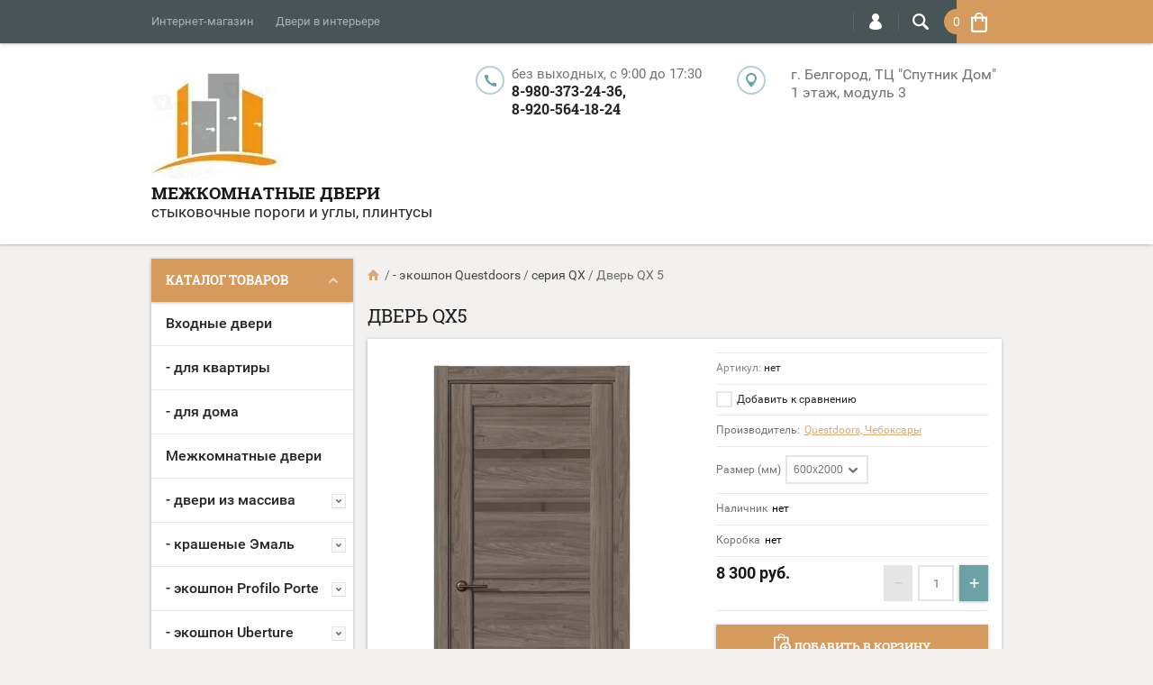

--- FILE ---
content_type: text/html; charset=utf-8
request_url: https://russia-doors.ru/internet-magazin/product/dver-qx5
body_size: 21886
content:

	<!doctype html><html lang="ru"><head><meta charset="utf-8"><meta name="robots" content="all"><title>Дверь QX5</title><meta name="description" content="Дверь QX5"><meta name="keywords" content="Дверь QX5"><meta name="SKYPE_TOOLBAR" content="SKYPE_TOOLBAR_PARSER_COMPATIBLE"><meta name="viewport" content="width=device-width, initial-scale=1.0, maximum-scale=1.0, user-scalable=no"><meta name="format-detection" content="telephone=no"><meta http-equiv="x-rim-auto-match" content="none"><script src="/g/libs/jquery/1.10.2/jquery.min.js"></script>	<link rel="stylesheet" href="/g/css/styles_articles_tpl.css">
<meta name="yandex-verification" content="5809157a98a33764" />
<meta name="google-site-verification" content="HW5bkQgNonqRFLzwkSJCzOnGHz0O7UlQ80_v-6UtLsk" />
<link rel='stylesheet' type='text/css' href='/shared/highslide-4.1.13/highslide.min.css'/>
<script type='text/javascript' src='/shared/highslide-4.1.13/highslide.packed.js'></script>
<script type='text/javascript'>
hs.graphicsDir = '/shared/highslide-4.1.13/graphics/';
hs.outlineType = null;
hs.showCredits = false;
hs.lang={cssDirection:'ltr',loadingText:'Загрузка...',loadingTitle:'Кликните чтобы отменить',focusTitle:'Нажмите чтобы перенести вперёд',fullExpandTitle:'Увеличить',fullExpandText:'Полноэкранный',previousText:'Предыдущий',previousTitle:'Назад (стрелка влево)',nextText:'Далее',nextTitle:'Далее (стрелка вправо)',moveTitle:'Передвинуть',moveText:'Передвинуть',closeText:'Закрыть',closeTitle:'Закрыть (Esc)',resizeTitle:'Восстановить размер',playText:'Слайд-шоу',playTitle:'Слайд-шоу (пробел)',pauseText:'Пауза',pauseTitle:'Приостановить слайд-шоу (пробел)',number:'Изображение %1/%2',restoreTitle:'Нажмите чтобы посмотреть картинку, используйте мышь для перетаскивания. Используйте клавиши вперёд и назад'};</script>

            <!-- 46b9544ffa2e5e73c3c971fe2ede35a5 -->
            <script src='/shared/s3/js/lang/ru.js'></script>
            <script src='/shared/s3/js/common.min.js'></script>
        <link rel='stylesheet' type='text/css' href='/shared/s3/css/calendar.css' /><link rel="icon" href="/favicon.jpg" type="image/jpeg">

<!--s3_require-->
<link rel="stylesheet" href="/g/basestyle/1.0.1/user/user.css" type="text/css"/>
<link rel="stylesheet" href="/g/basestyle/1.0.1/user/user.blue.css" type="text/css"/>
<script type="text/javascript" src="/g/basestyle/1.0.1/user/user.js" async></script>
<!--/s3_require-->

<link rel='stylesheet' type='text/css' href='/t/images/__csspatch/2/patch.css'/>
			
		
		
		
			<link rel="stylesheet" type="text/css" href="/g/shop2v2/default/css/theme.less.css">		
			<script type="text/javascript" src="/g/printme.js"></script>
		<script type="text/javascript" src="/g/shop2v2/default/js/tpl.js"></script>
		<script type="text/javascript" src="/g/shop2v2/default/js/baron.min.js"></script>
		
			<script type="text/javascript" src="/g/shop2v2/default/js/shop2.2.js"></script>
		
	<script type="text/javascript">shop2.init({"productRefs": {"130657104":{"razmer_mm_":{"132555409":["158804904"]},"nalicnik":{"153220209":["158804904"]},"korobka":{"153219609":["158804904"]}}},"apiHash": {"getPromoProducts":"a18f2b45be37997facae90b58c4c69dd","getSearchMatches":"326b398b9820f12a13b3f68bfea40130","getFolderCustomFields":"d4b4d4b01629393bbf94e4467257b54b","getProductListItem":"09f5feb46b029d6f8c10c5b019f159bf","cartAddItem":"f0e046dac99a2e74a15ccf608af08685","cartRemoveItem":"661ba52466416841f1cc98343604655f","cartUpdate":"9b7a8cdf975e69c33805efc0a0857dc2","cartRemoveCoupon":"31dd349d388a8c7cd4f00c88e5226995","cartAddCoupon":"621ca41e5f39af44feee8d24610fd02a","deliveryCalc":"602ed5cc585e387ef3c71af60899c38c","printOrder":"77e22052325560bccc15a00bf89aaf66","cancelOrder":"e85d2c50e03fb7c6528ea1864ab68c92","cancelOrderNotify":"40071c9dce17b2c38a44934e83d37778","repeatOrder":"271227e78a68ed6bb06e9913774402b3","paymentMethods":"0cdb9a8fe7a0b6dab11286f80e48138c","compare":"a7d71bdab84aecbd24a027b99c9cc9f3"},"hash": null,"verId": 530291,"mode": "product","step": "","uri": "/internet-magazin","IMAGES_DIR": "/d/","my": {"list_picture_enlarge":true,"accessory":"\u0410\u043a\u0441\u0441\u0435\u0441\u0441\u0443\u0430\u0440\u044b","kit":"\u041d\u0430\u0431\u043e\u0440","recommend":"\u0420\u0435\u043a\u043e\u043c\u0435\u043d\u0434\u0443\u0435\u043c\u044b\u0435","similar":"\u041f\u043e\u0445\u043e\u0436\u0438\u0435","modification":"\u041c\u043e\u0434\u0438\u0444\u0438\u043a\u0430\u0446\u0438\u0438","unique_values":true,"pricelist_options_toggle":true},"shop2_cart_order_payments": 1,"cf_margin_price_enabled": 0,"maps_yandex_key":"","maps_google_key":""});</script>
<style type="text/css">.product-item-thumb {width: 194px;}.product-item-thumb .product-image, .product-item-simple .product-image {height: 300px;width: 194px;}.product-item-thumb .product-amount .amount-title {width: 98px;}.product-item-thumb .product-price {width: 144px;}.shop2-product .product-side-l {width: 320px;}.shop2-product .product-image {height: 450px;width: 320px;}.shop2-product .product-thumbnails li {width: 96px;height: 96px;}</style>
 <link rel="stylesheet" href="/t/v44/images/theme4/theme.scss.css"><!--[if lt IE 10]><script src="/g/libs/ie9-svg-gradient/0.0.1/ie9-svg-gradient.min.js"></script><script src="/g/libs/jquery-placeholder/2.0.7/jquery.placeholder.min.js"></script><script src="/g/libs/jquery-textshadow/0.0.1/jquery.textshadow.min.js"></script><script src="/g/s3/misc/ie/0.0.1/ie.js"></script><![endif]--><!--[if lt IE 9]><script src="/g/libs/html5shiv/html5.js"></script><![endif]--></head><body  ><div class="top-line-wr"><div class="top-line-in clear-self "><div class="menu-block-wrapper displayNone"><div class="menu-block-link"><svg xmlns="http://www.w3.org/2000/svg" xmlns:xlink="http://www.w3.org/1999/xlink" preserveAspectRatio="xMidYMid" width="22" height="16" viewBox="0 0 22 16" class="menu-link-ico-wr"><path d="M20.787,9.261 C20.787,9.261 1.242,9.261 1.242,9.261 C0.564,9.261 0.014,8.696 0.014,7.999 C0.014,7.302 0.564,6.737 1.242,6.737 C1.242,6.737 20.787,6.737 20.787,6.737 C21.465,6.737 22.014,7.302 22.014,7.999 C22.014,8.696 21.465,9.261 20.787,9.261 ZM20.787,2.530 C20.787,2.530 1.242,2.530 1.242,2.530 C0.564,2.530 0.014,1.965 0.014,1.268 C0.014,0.571 0.564,0.007 1.242,0.007 C1.242,0.007 20.787,0.007 20.787,0.007 C21.465,0.007 22.014,0.571 22.014,1.268 C22.014,1.965 21.465,2.530 20.787,2.530 ZM1.242,13.467 C1.242,13.467 20.787,13.467 20.787,13.467 C21.465,13.467 22.014,14.032 22.014,14.729 C22.014,15.426 21.465,15.991 20.787,15.991 C20.787,15.991 1.242,15.991 1.242,15.991 C0.564,15.991 0.014,15.426 0.014,14.729 C0.014,14.032 0.564,13.467 1.242,13.467 Z" class="menu-link-ico"/></svg></div><div class="menu-block-in"><div class="menu-blocks"><div class="close-btn"><svg xmlns="http://www.w3.org/2000/svg" xmlns:xlink="http://www.w3.org/1999/xlink" preserveAspectRatio="xMidYMid" width="12" height="12" viewBox="0 0 12 12" class="menu-link-ico-wr"><path d="M 11.69 1.81 C 11.69 1.81 7.5 6 7.5 6 C 7.5 6 11.69 10.19 11.69 10.19 C 11.69 10.19 11.69 10.19 11.69 10.19 C 11.88 10.38 12 10.65 12 10.94 C 12 11.53 11.53 12 10.94 12 C 10.65 12 10.38 11.88 10.19 11.69 C 10.19 11.69 10.19 11.69 10.19 11.69 C 10.19 11.69 6 7.5 6 7.5 C 6 7.5 1.81 11.69 1.81 11.69 C 1.81 11.69 1.81 11.69 1.81 11.69 C 1.62 11.88 1.35 12 1.06 12 C 0.47 12 0 11.53 0 10.94 C 0 10.65 0.12 10.38 0.31 10.19 C 0.31 10.19 0.31 10.19 0.31 10.19 C 0.31 10.19 4.5 6 4.5 6 C 4.5 6 0.31 1.81 0.31 1.81 C 0.31 1.81 0.31 1.81 0.31 1.81 C 0.12 1.61 0 1.35 0 1.06 C 0 0.47 0.47 0 1.06 0 C 1.35 0 1.62 0.12 1.81 0.31 C 1.81 0.31 1.81 0.31 1.81 0.31 C 1.81 0.31 6 4.5 6 4.5 C 6 4.5 10.19 0.31 10.19 0.31 C 10.19 0.31 10.19 0.31 10.19 0.31 C 10.38 0.12 10.65 0 10.94 0 C 11.53 0 12 0.47 12 1.06 C 12 1.35 11.88 1.61 11.69 1.81 C 11.69 1.81 11.69 1.81 11.69 1.81 Z" class="close-ico"/></svg></div><nav class="menu-top-wrap"><ul class="menu-top"><li class="opened active"><a href="/" >Интернет-магазин</a></li><li><a href="/dveri-v-interete" >Двери в интерьере</a></li></ul></nav></div></div></div><div class="search-block-wr"><div class="search-link"><svg xmlns="http://www.w3.org/2000/svg" xmlns:xlink="http://www.w3.org/1999/xlink" preserveAspectRatio="xMidYMid" width="18" height="18" viewBox="0 0 18 18" class="search-link-ico-wr"><path d="M 17.58 15.45 C 17.58 15.45 13.27 11.14 13.27 11.14 C 13.22 11.09 13.17 11.05 13.11 11.01 C 13.84 9.89 14.27 8.56 14.27 7.13 C 14.27 3.2 11.08 0.01 7.14 0.01 C 3.2 0.01 0.01 3.2 0.01 7.13 C 0.01 11.07 3.2 14.26 7.14 14.26 C 8.57 14.26 9.9 13.83 11.02 13.1 C 11.06 13.16 11.1 13.21 11.15 13.26 C 11.15 13.26 15.46 17.57 15.46 17.57 C 15.75 17.86 16.14 18.01 16.52 18.01 C 16.91 18.01 17.29 17.86 17.58 17.57 C 18.17 16.98 18.17 16.03 17.58 15.45 Z M 7.14 12.01 C 4.45 12.01 2.26 9.82 2.26 7.13 C 2.26 4.44 4.45 2.26 7.14 2.26 C 9.83 2.26 12.02 4.44 12.02 7.13 C 12.02 9.82 9.83 12.01 7.14 12.01 Z" class="search-link-ico"/></svg></div><div class="search-block-in"><div class="search-block"><div class="search-block-title">Поиск<div class="close-btn"><svg xmlns="http://www.w3.org/2000/svg" xmlns:xlink="http://www.w3.org/1999/xlink" preserveAspectRatio="xMidYMid" width="12" height="12" viewBox="0 0 12 12" class="menu-link-ico-wr"><path d="M 11.69 1.81 C 11.69 1.81 7.5 6 7.5 6 C 7.5 6 11.69 10.19 11.69 10.19 C 11.69 10.19 11.69 10.19 11.69 10.19 C 11.88 10.38 12 10.65 12 10.94 C 12 11.53 11.53 12 10.94 12 C 10.65 12 10.38 11.88 10.19 11.69 C 10.19 11.69 10.19 11.69 10.19 11.69 C 10.19 11.69 6 7.5 6 7.5 C 6 7.5 1.81 11.69 1.81 11.69 C 1.81 11.69 1.81 11.69 1.81 11.69 C 1.62 11.88 1.35 12 1.06 12 C 0.47 12 0 11.53 0 10.94 C 0 10.65 0.12 10.38 0.31 10.19 C 0.31 10.19 0.31 10.19 0.31 10.19 C 0.31 10.19 4.5 6 4.5 6 C 4.5 6 0.31 1.81 0.31 1.81 C 0.31 1.81 0.31 1.81 0.31 1.81 C 0.12 1.61 0 1.35 0 1.06 C 0 0.47 0.47 0 1.06 0 C 1.35 0 1.62 0.12 1.81 0.31 C 1.81 0.31 1.81 0.31 1.81 0.31 C 1.81 0.31 6 4.5 6 4.5 C 6 4.5 10.19 0.31 10.19 0.31 C 10.19 0.31 10.19 0.31 10.19 0.31 C 10.38 0.12 10.65 0 10.94 0 C 11.53 0 12 0.47 12 1.06 C 12 1.35 11.88 1.61 11.69 1.81 C 11.69 1.81 11.69 1.81 11.69 1.81 Z" class="close-ico"/></svg></div></div><nav class="site-search-wr"><form action="/search" method="get"><input type="text" class="search-text" name="search" onBlur="this.placeholder=this.placeholder==''?'Поиск':this.placeholder" onFocus="this.placeholder=this.placeholder=='Поиск'?'':this.placeholder;" placeholder="Поиск" /><input type="submit" class="search-but" value=""/><re-captcha data-captcha="recaptcha"
     data-name="captcha"
     data-sitekey="6LcNwrMcAAAAAOCVMf8ZlES6oZipbnEgI-K9C8ld"
     data-lang="ru"
     data-rsize="invisible"
     data-type="image"
     data-theme="light"></re-captcha></form></nav>    
    
<div class="search-online-store">
    <div class="block-title">Расширенный поиск
        <svg preserveAspectRatio="xMidYMid" width="11" height="7" viewBox="0 0 11 7" class="menu-link-ico-wr">
            <path d="M 2.96 1.29 C 2.96 1.29 5.97 4.11 5.97 4.11 C 5.97 4.11 9.06 1.21 9.06 1.21 C 9.06 1.21 9.06 1.21 9.06 1.21 C 9.26 1.02 9.55 0.91 9.86 0.91 C 10.49 0.91 11.01 1.4 11.01 2 C 11.01 2.3 10.88 2.57 10.68 2.76 C 10.68 2.76 10.69 2.77 10.69 2.77 C 10.69 2.77 6.8 6.42 6.8 6.42 C 6.8 6.42 6.8 6.42 6.8 6.42 C 6.59 6.63 6.3 6.75 5.97 6.75 C 5.97 6.75 5.97 6.75 5.97 6.75 C 5.97 6.75 5.97 6.75 5.97 6.75 C 5.64 6.75 5.35 6.63 5.14 6.42 C 5.14 6.42 5.14 6.42 5.14 6.42 C 5.14 6.42 1.25 2.77 1.25 2.77 C 1.25 2.77 1.25 2.76 1.25 2.76 C 1.06 2.57 0.93 2.3 0.93 2 C 0.93 1.4 1.45 0.91 2.09 0.91 C 2.43 0.91 2.75 1.06 2.96 1.29 Z" class="search-title-arr"/>
        </svg>
    </div>

    <div class="block-body">
        <form class="dropdown" action="/internet-magazin/search" enctype="multipart/form-data">
            <input type="hidden" name="sort_by" value="">
            
            

                        <div class="row search_price range_slider_wrapper">
                <div class="row-title">Цена</div>
                <div class="price_range clear-self">
                    <input name="s[price][min]" type="tel" size="5" class="small low" value="0" />
                    <input name="s[price][max]" type="tel" size="5" class="small hight" value="40000" />
                </div>
                <div class="input_range_slider"></div>
            </div>
            
                            <div class="field text">
                    <label class="field-title" for="s[name]">Название:</label><br>
                    <label class="input"><input type="text" name="s[name]" id="s[name]" value=""></label>
                </div>
            
                            <div class="field text">
                    <label class="field-title" for="s[article">Артикул:</label><br>
                    <label class="input"><input type="text" name="s[article]" id="s[article" value=""></label>
                </div>
            
                            <div class="field text">
                    <label class="field-title" for="search_text">Текст:</label><br>
                    <label class="input"><input type="text" name="search_text" id="search_text"  value=""></label>
                </div>
                        
                            <div class="field select">
                    <span class="field-title">Выберите категорию:</span><br>
                    <select name="s[folder_id]" id="s[folder_id]">
                        <option value="">Все</option>
                                                                                                                                        <option value="235806009" >
                                     Входные двери
                                </option>
                                                                                                                <option value="17183307" >
                                     - для квартиры
                                </option>
                                                                                                                <option value="17183707" >
                                     - для дома
                                </option>
                                                                                                                <option value="235797209" >
                                     Межкомнатные двери
                                </option>
                                                                                                                <option value="278845409" >
                                     - двери из массива
                                </option>
                                                                                                                <option value="83928705" >
                                    &raquo; массив сосны
                                </option>
                                                                                                                <option value="83929505" >
                                    &raquo; массив ольхи
                                </option>
                                                                                                                <option value="53321113" >
                                    &raquo; массив дуба
                                </option>
                                                                                                                <option value="235807609" >
                                     - крашеные Эмаль
                                </option>
                                                                                                                <option value="235864306" >
                                    &raquo; Смальта-Galant
                                </option>
                                                                                                                <option value="235864706" >
                                    &raquo; Смальта-Line
                                </option>
                                                                                                                <option value="146353709" >
                                    &raquo; Смальта-Rif
                                </option>
                                                                                                                <option value="235991706" >
                                    &raquo; Смальта-Nova
                                </option>
                                                                                                                <option value="236126306" >
                                    &raquo; Смальта-Sharm
                                </option>
                                                                                                                <option value="291485309" >
                                    &raquo; LINE
                                </option>
                                                                                                                <option value="291449709" >
                                    &raquo; FINEZZA
                                </option>
                                                                                                                <option value="291442309" >
                                    &raquo; FINEZZA ELITE
                                </option>
                                                                                                                <option value="7611107" >
                                    &raquo; серия DIM
                                </option>
                                                                                                                <option value="270885809" >
                                     - экошпон Profilo Porte
                                </option>
                                                                                                                <option value="222177705" >
                                    &raquo; серия P
                                </option>
                                                                                                                <option value="278512509" >
                                    &raquo; Серия P кромка ABS черная c 4-х сторон
                                </option>
                                                                                                                <option value="283715905" >
                                    &raquo; серия PX кромка AL
                                </option>
                                                                                                                <option value="191308508" >
                                    &raquo; серия PSC
                                </option>
                                                                                                                <option value="278513309" >
                                    &raquo; Серия PST
                                </option>
                                                                                                                <option value="271128809" >
                                    &raquo; серия PS
                                </option>
                                                                                                                <option value="270993609" >
                                    &raquo; серия PSK
                                </option>
                                                                                                                <option value="270993409" >
                                    &raquo; серия PSN
                                </option>
                                                                                                                <option value="243441809" >
                                     - экошпон Uberture
                                </option>
                                                                                                                <option value="277642708" >
                                    &raquo; коллекция Алтай
                                </option>
                                                                                                                <option value="21432302" >
                                    &raquo; коллекция Florence
                                </option>
                                                                                                                <option value="21432502" >
                                    &raquo; коллекция  Sorento
                                </option>
                                                                                                                <option value="377439509" >
                                    &raquo; коллекция Байкал
                                </option>
                                                                                                                <option value="377438309" >
                                    &raquo; коллекция Tamburat
                                </option>
                                                                                                                <option value="21419302" >
                                    &raquo; Light и UniLine
                                </option>
                                                                                                                <option value="21419502" >
                                    &raquo; Light и UniLine  Soft touch
                                </option>
                                                                                                                <option value="90047305" >
                                    &raquo; UniLine Mramor
                                </option>
                                                                                                                <option value="165759704" >
                                    &raquo; коллекция Neo Loft
                                </option>
                                                                                                                <option value="21432902" >
                                    &raquo; коллекция NEO
                                </option>
                                                                                                                <option value="21433302" >
                                    &raquo; коллекция  Perfecto
                                </option>
                                                                                                                <option value="377440109" >
                                    &raquo; коллекция Катунь
                                </option>
                                                                                                                <option value="377440309" >
                                    &raquo; коллекция Сибирь
                                </option>
                                                                                                                <option value="145064104" >
                                     - экошпон Optima Porte
                                </option>
                                                                                                                <option value="146451504" >
                                    &raquo; коллекция Турин
                                </option>
                                                                                                                <option value="146451104" >
                                    &raquo; коллекция Сицилия
                                </option>
                                                                                                                <option value="127452107" >
                                    &raquo; коллекция Тоскана
                                </option>
                                                                                                                <option value="161792906" >
                                     - экошпон Stabile Porte
                                </option>
                                                                                                                <option value="428845209" >
                                     - экошпон Мариам
                                </option>
                                                                                                                <option value="428845609" >
                                    &raquo; серия Техно 700
                                </option>
                                                                                                                <option value="428845809" >
                                    &raquo; серия Техно 800
                                </option>
                                                                                                                <option value="429573209" >
                                    &raquo; серия Тоскана
                                </option>
                                                                                                                <option value="56759702" >
                                    &raquo; серия Сиена
                                </option>
                                                                                                                <option value="261429100" >
                                     - экошпон Questdoors
                                </option>
                                                                                                                <option value="261429300" >
                                    &raquo; серия Q
                                </option>
                                                                                                                <option value="21168304" >
                                    &raquo; серия  QD
                                </option>
                                                                                                                <option value="281648900" >
                                    &raquo; серия QS
                                </option>
                                                                                                                <option value="281665300" >
                                    &raquo; серия QX
                                </option>
                                                                                                                <option value="21129104" >
                                    &raquo; серия QXS
                                </option>
                                                                                                                <option value="21167304" >
                                    &raquo; серия QPS
                                </option>
                                                                                                                <option value="21171904" >
                                    &raquo; серия QP
                                </option>
                                                                                                                <option value="13344304" >
                                    &raquo; серия QIN - кромка AL
                                </option>
                                                                                                                <option value="134813507" >
                                    &raquo; серия QMA
                                </option>
                                                                                                                <option value="134814107" >
                                    &raquo; серия QMG
                                </option>
                                                                                                                <option value="134814507" >
                                    &raquo; серия QML
                                </option>
                                                                                                                <option value="85517107" >
                                    &raquo; серия QMS
                                </option>
                                                                                                                <option value="85451707" >
                                    &raquo; серия QB
                                </option>
                                                                                                                <option value="129608907" >
                                    &raquo; серия QBR
                                </option>
                                                                                                                <option value="129706307" >
                                    &raquo; серия QBS
                                </option>
                                                                                                                <option value="129706507" >
                                    &raquo; серия QBX
                                </option>
                                                                                                                <option value="129723107" >
                                    &raquo; серия QE
                                </option>
                                                                                                                <option value="132809907" >
                                    &raquo; серия QEХ
                                </option>
                                                                                                                <option value="133391307" >
                                    &raquo; серия QI
                                </option>
                                                                                                                <option value="133379507" >
                                    &raquo; серия QIS
                                </option>
                                                                                                                <option value="134811307" >
                                    &raquo; серия QIZ
                                </option>
                                                                                                                <option value="133340707" >
                                    &raquo; серия QID
                                </option>
                                                                                                                <option value="133340307" >
                                    &raquo; серия QIT
                                </option>
                                                                                                                <option value="133395307" >
                                    &raquo; серия QL
                                </option>
                                                                                                                <option value="134812707" >
                                    &raquo; серия QES
                                </option>
                                                                                                                <option value="180738306" >
                                     Дверная фурнитура
                                </option>
                                                                                                                <option value="180738506" >
                                    &raquo; - ручки Armadillo
                                </option>
                                                                                                                <option value="242797009" >
                                     Профили из нержавеющей стали
                                </option>
                                                                                                                <option value="430301009" >
                                     - закладные под плитку
                                </option>
                                                                                                                <option value="430300809" >
                                     - угловые
                                </option>
                                                                                                                <option value="430301409" >
                                     - бордюр-вставка
                                </option>
                                                                                                                <option value="242096409" >
                                     Порожки и профили
                                </option>
                                                                                                                <option value="242097009" >
                                     - одноуровневые
                                </option>
                                                                                                                <option value="288767209" >
                                     - ламинированные профили
                                </option>
                                                                                                                <option value="242796209" >
                                     - профили для плитки
                                </option>
                                                                                                                <option value="235827609" >
                                     Плинтус МДФ
                                </option>
                                                                        </select>
                </div>

                <div id="shop2_search_custom_fields"></div>
            
                        <div id="shop2_search_global_fields">
                
				            </div>
                        
                            <div class="field select">
                    <span class="field-title">Производитель:</span><br>
                    <select name="s[vendor_id]">
                        <option value="">Все</option>          
                                                    <option value="19399209" >Armadillo</option>
                                                    <option value="19398809" >el'Porta, Рязань</option>
                                                    <option value="34270104" >Optima Porte, Барнаул</option>
                                                    <option value="23730009" >Profilo Porte</option>
                                                    <option value="6758907" >Protector</option>
                                                    <option value="23131707" >Questdoors, Чебоксары</option>
                                                    <option value="32903506" >Stabile Porte, Москва</option>
                                                    <option value="2022513" >STR, Йошкар-Ола</option>
                                                    <option value="19399009" >Uberture, Новосибирск</option>
                                                    <option value="19399409" >Двери Поволжья, Ульяновск</option>
                                                    <option value="20156209" >Двери Регионов</option>
                                                    <option value="21905809" >Лука</option>
                                                    <option value="27608009" >Мариам</option>
                                                    <option value="23279609" >Мир профиля</option>
                                                    <option value="16387105" >Ока, Белоруссия</option>
                                                    <option value="16387505" >Россия</option>
                                                    <option value="30495906" >Текона</option>
                                            </select>
                </div>
            
                            <div class="field select">
                    <span class="field-title">Новинка:</span><br>
                    <select name="s[new]">
                        <option value="">Все</option>
                        <option value="1">да</option>
                        <option value="0">нет</option>
                    </select>
                </div>
            
                            <div class="field select">
                    <span class="field-title">Спецпредложение:</span><br>
                    <select name="s[special]">
                        <option value="">Все</option>
                        <option value="1">да</option>
                        <option value="0">нет</option>
                    </select>
                </div>
            
                            <div class="field select">
                    <span class="field-title">Результатов на странице:</span>
                    <select name="s[products_per_page]">
                                                                                                        <option value="5">5</option>
                                                                                <option value="20">20</option>
                                                                                <option value="35">35</option>
                                                                                <option value="50">50</option>
                                                                                <option value="65">65</option>
                                                                                <option value="80">80</option>
                                                                                <option value="95">95</option>
                                            </select>
                </div>
            
            <div class="submit">
                <button type="submit" class="search-btn btn-variant1">Найти</button>
            </div>
        <re-captcha data-captcha="recaptcha"
     data-name="captcha"
     data-sitekey="6LcNwrMcAAAAAOCVMf8ZlES6oZipbnEgI-K9C8ld"
     data-lang="ru"
     data-rsize="invisible"
     data-type="image"
     data-theme="light"></re-captcha></form>
    </div>
</div><!-- Search Form --></div></div></div><div class="login-block-wr"><div class="login-link"><svg xmlns="http://www.w3.org/2000/svg" xmlns:xlink="http://www.w3.org/1999/xlink" preserveAspectRatio="xMidYMid" width="14" height="18" viewBox="0 0 14 18" class="menu-link-ico-wr"><path d="M 9.39 8.21 C 9.39 8.21 8.75 7.97 8.75 7.97 C 8.75 7.97 9.3 7.57 9.3 7.57 C 10.33 6.81 11 5.57 11 4.16 C 11 3.27 10.72 2.44 10.25 1.76 C 10.25 1.76 10.25 1.76 10.25 1.76 C 10.25 1.76 10.25 1.76 10.25 1.76 C 10.16 1.63 10.07 1.51 9.97 1.4 C 9.96 1.39 9.96 1.38 9.94 1.36 C 9.85 1.26 9.75 1.15 9.65 1.06 C 9.64 1.05 9.63 1.04 9.62 1.03 C 9.39 0.82 9.13 0.64 8.86 0.49 C 8.85 0.49 8.84 0.48 8.84 0.47 C 8.72 0.41 8.6 0.35 8.47 0.3 C 8.43 0.29 8.39 0.27 8.35 0.26 C 8.25 0.22 8.15 0.19 8.05 0.16 C 8 0.14 7.95 0.13 7.91 0.12 C 7.8 0.1 7.7 0.07 7.6 0.06 C 7.55 0.05 7.5 0.04 7.46 0.04 C 7.31 0.02 7.15 0.01 7 0.01 C 6.87 0.01 6.75 0.02 6.63 0.03 C 6.59 0.03 6.56 0.04 6.52 0.04 C 6.43 0.05 6.34 0.07 6.25 0.09 C 6.22 0.09 6.19 0.1 6.16 0.11 C 5.92 0.16 5.69 0.23 5.48 0.32 C 5.44 0.34 5.41 0.35 5.38 0.37 C 5.3 0.4 5.23 0.44 5.15 0.48 C 5.12 0.5 5.09 0.52 5.06 0.53 C 4.96 0.59 4.86 0.66 4.76 0.72 C 4.76 0.72 4.76 0.73 4.75 0.73 C 4.66 0.8 4.57 0.87 4.49 0.94 C 4.46 0.96 4.43 0.99 4.41 1.01 C 4.34 1.06 4.28 1.12 4.22 1.18 C 4.19 1.21 4.17 1.24 4.15 1.26 C 4.06 1.35 3.99 1.43 3.91 1.52 C 3.91 1.53 3.9 1.54 3.89 1.55 C 3.83 1.64 3.77 1.72 3.71 1.81 C 3.69 1.84 3.67 1.88 3.65 1.91 C 3.6 1.98 3.56 2.05 3.52 2.13 C 3.5 2.16 3.48 2.19 3.46 2.23 C 3.41 2.33 3.36 2.44 3.31 2.55 C 3.31 2.55 3.31 2.55 3.31 2.55 C 3.11 3.05 3 3.59 3 4.17 C 3 4.66 3.08 5.12 3.22 5.55 C 3.5 6.37 4.02 7.07 4.69 7.57 C 4.69 7.57 5.24 7.98 5.24 7.98 C 5.24 7.98 4.61 8.21 4.61 8.21 C 1.92 9.23 0 11.91 0 15.06 C -0.01 15.36 0.14 15.7 0.47 16.04 C 0.69 16.28 1 16.51 1.37 16.73 C 1.54 16.83 1.74 16.93 1.94 17.03 C 3.21 17.62 5.01 18.01 7 18.01 C 9.97 18.02 12.53 17.06 13.52 16.01 C 13.86 15.66 14 15.34 14 15.06 C 14 11.91 12.07 9.22 9.39 8.21 Z" class="login-link-ico"/></svg></div><div class="login-block-in"><div class="block-user">
	<div class="block-title">Вход / Регистрация		<div class="close-btn">
			<svg preserveAspectRatio="xMidYMid" width="12" height="12" viewBox="0 0 12 12" class="menu-link-ico-wr">
				<path d="M 11.69 1.81 C 11.69 1.81 7.5 6 7.5 6 C 7.5 6 11.69 10.19 11.69 10.19 C 11.69 10.19 11.69 10.19 11.69 10.19 C 11.88 10.38 12 10.65 12 10.94 C 12 11.53 11.53 12 10.94 12 C 10.65 12 10.38 11.88 10.19 11.69 C 10.19 11.69 10.19 11.69 10.19 11.69 C 10.19 11.69 6 7.5 6 7.5 C 6 7.5 1.81 11.69 1.81 11.69 C 1.81 11.69 1.81 11.69 1.81 11.69 C 1.62 11.88 1.35 12 1.06 12 C 0.47 12 0 11.53 0 10.94 C 0 10.65 0.12 10.38 0.31 10.19 C 0.31 10.19 0.31 10.19 0.31 10.19 C 0.31 10.19 4.5 6 4.5 6 C 4.5 6 0.31 1.81 0.31 1.81 C 0.31 1.81 0.31 1.81 0.31 1.81 C 0.12 1.61 0 1.35 0 1.06 C 0 0.47 0.47 0 1.06 0 C 1.35 0 1.62 0.12 1.81 0.31 C 1.81 0.31 1.81 0.31 1.81 0.31 C 1.81 0.31 6 4.5 6 4.5 C 6 4.5 10.19 0.31 10.19 0.31 C 10.19 0.31 10.19 0.31 10.19 0.31 C 10.38 0.12 10.65 0 10.94 0 C 11.53 0 12 0.47 12 1.06 C 12 1.35 11.88 1.61 11.69 1.81 C 11.69 1.81 11.69 1.81 11.69 1.81 Z" class="close-ico"/>
			</svg>
		</div>
	</div>
	<div class="block-body">
					<form method="post" action="/users">
				<input type="hidden" name="mode" value="login">
				<div class="field name">
					<label class="input"><input type="text" name="login" id="login" tabindex="1" onBlur="this.placeholder=this.placeholder==''?'Логин':this.placeholder" onFocus="this.placeholder=this.placeholder=='Логин'?'':this.placeholder;" placeholder="Логин"></label>
				</div>
				<div class="field password clear-self">
					<label class="input"><input type="password" name="password" id="password" tabindex="2" onBlur="this.placeholder=this.placeholder==''?'Пароль':this.placeholder" onFocus="this.placeholder=this.placeholder=='Пароль'?'':this.placeholder;" placeholder="Пароль"></label>
				</div>
				<div class="field links clear-self">
					<a href="/users/forgot_password" class="forgot">Забыли пароль?</a>
					<button type="submit" class="btn-variant1">Войти</button>
				</div>
				<a href="/users/register" class="register white-btn">Регистрация</a>
			<re-captcha data-captcha="recaptcha"
     data-name="captcha"
     data-sitekey="6LcNwrMcAAAAAOCVMf8ZlES6oZipbnEgI-K9C8ld"
     data-lang="ru"
     data-rsize="invisible"
     data-type="image"
     data-theme="light"></re-captcha></form>
			</div>
</div></div></div><div id="shop2-cart-preview" class="cart-wr">
	<div class="cart-in">
		<div class="cart-in2">
			<div class="cart-btn">
				<svg preserveAspectRatio="xMidYMid" width="18" height="23" viewBox="0 0 18 23" class="menu-link-ico-wr">
					<path d="M 15.29 23 C 15.29 23 2.6 23 2.6 23 C 1.18 23 0.01 21.81 0.01 20.36 C 0.01 20.36 0.01 5.44 0.01 5.44 C 0.01 5.44 4.29 5.44 4.29 5.44 C 4.29 5.44 4.29 4.81 4.29 4.81 C 4.29 2.62 6.38 0.85 8.95 0.85 C 11.52 0.85 13.6 2.62 13.6 4.81 C 13.6 4.81 13.6 5.44 13.6 5.44 C 13.6 5.44 17.89 5.44 17.89 5.44 C 17.89 5.44 17.89 20.36 17.89 20.36 C 17.89 21.81 16.72 23 15.29 23 Z M 11.85 4.81 C 11.85 3.63 10.52 2.63 8.95 2.63 C 7.38 2.63 6.05 3.63 6.05 4.81 C 6.05 4.81 6.05 5.44 6.05 5.44 C 6.05 5.44 11.85 5.44 11.85 5.44 C 11.85 5.44 11.85 4.81 11.85 4.81 Z M 15.65 7.72 C 15.65 7.72 13.6 7.72 13.6 7.72 C 13.6 7.72 13.6 9.45 13.6 9.45 C 13.75 9.64 13.84 9.86 13.84 10.11 C 13.84 10.74 13.34 11.25 12.73 11.25 C 12.11 11.25 11.62 10.74 11.62 10.11 C 11.62 9.86 11.71 9.64 11.85 9.45 C 11.85 9.45 11.85 7.72 11.85 7.72 C 11.85 7.72 6.05 7.72 6.05 7.72 C 6.05 7.72 6.05 9.45 6.05 9.45 C 6.19 9.64 6.28 9.86 6.28 10.11 C 6.28 10.74 5.78 11.25 5.17 11.25 C 4.56 11.25 4.06 10.74 4.06 10.11 C 4.06 9.86 4.15 9.64 4.29 9.45 C 4.29 9.45 4.29 7.72 4.29 7.72 C 4.29 7.72 2.25 7.72 2.25 7.72 C 2.25 7.72 2.25 20.36 2.25 20.36 C 2.25 20.56 2.41 20.72 2.6 20.72 C 2.6 20.72 15.29 20.72 15.29 20.72 C 15.49 20.72 15.65 20.56 15.65 20.36 C 15.65 20.36 15.65 7.72 15.65 7.72 Z" class="cart-ico"/>
				</svg>
																<span class="cart-total">0</span>
			</div>
			<div class="cart-block">
				<div class="cart-block-title">Корзина 
					<div class="close-btn">
						<svg preserveAspectRatio="xMidYMid" width="12" height="12" viewBox="0 0 12 12" class="menu-link-ico-wr">
							<path d="M 11.69 1.81 C 11.69 1.81 7.5 6 7.5 6 C 7.5 6 11.69 10.19 11.69 10.19 C 11.69 10.19 11.69 10.19 11.69 10.19 C 11.88 10.38 12 10.65 12 10.94 C 12 11.53 11.53 12 10.94 12 C 10.65 12 10.38 11.88 10.19 11.69 C 10.19 11.69 10.19 11.69 10.19 11.69 C 10.19 11.69 6 7.5 6 7.5 C 6 7.5 1.81 11.69 1.81 11.69 C 1.81 11.69 1.81 11.69 1.81 11.69 C 1.62 11.88 1.35 12 1.06 12 C 0.47 12 0 11.53 0 10.94 C 0 10.65 0.12 10.38 0.31 10.19 C 0.31 10.19 0.31 10.19 0.31 10.19 C 0.31 10.19 4.5 6 4.5 6 C 4.5 6 0.31 1.81 0.31 1.81 C 0.31 1.81 0.31 1.81 0.31 1.81 C 0.12 1.61 0 1.35 0 1.06 C 0 0.47 0.47 0 1.06 0 C 1.35 0 1.62 0.12 1.81 0.31 C 1.81 0.31 1.81 0.31 1.81 0.31 C 1.81 0.31 6 4.5 6 4.5 C 6 4.5 10.19 0.31 10.19 0.31 C 10.19 0.31 10.19 0.31 10.19 0.31 C 10.38 0.12 10.65 0 10.94 0 C 11.53 0 12 0.47 12 1.06 C 12 1.35 11.88 1.61 11.69 1.81 C 11.69 1.81 11.69 1.81 11.69 1.81 Z" class="close-ico"/>
						</svg>
					</div>
				</div>
				<div class="cart-total-amount buyLength"><span class="title">Товаров:</span> 0 <span>шт.</span></div>
				<div class="cart-total-amount preorderLength"><span class="title">Предзаказ:</span> 0 <span>шт.</span></div>
				<div class="cart-total-sum"><span class="title">На сумму</span> 0 <span>руб.</span></div>
				<a href="/internet-magazin/cart" class="cart-link btn-variant1"><span>Оформить заказ</span></a>
			</div>
		</div>
	</div>
</div><!-- Cart Preview --></div></div><div class="site-wrapper"><header role="banner" class="site-header"><div class="site-header-in clear-self"><div class="comapny-block"><a class="comapany-logo" href="http://russia-doors.ru"  title="На главную страницу"><img src=/thumb/2/M2MMJbTAWMIK6LdDcEHZtg/150r125/d/296632_2396.jpg alt="/"></a><div class="comapany-name-wr"><div class="comapany-name"><a href="http://russia-doors.ru"  title="На главную страницу">Межкомнатные двери</a></div><div class="company-activity">стыковочные пороги и углы, плинтусы</div></div></div><div class="company-contacts"><div class="top-phone-wr"><div class="contacts-ico"><svg xmlns="http://www.w3.org/2000/svg" xmlns:xlink="http://www.w3.org/1999/xlink" preserveAspectRatio="xMidYMid" width="13" height="13" viewBox="0 0 13 13" class="phone-ico-wr"><path d="M 13.01 12.5 C 13.01 12.5 13.01 9.75 13.01 9.75 C 13.01 9.47 12.78 9.24 12.5 9.24 C 12.5 9.24 9.16 8.66 9.16 8.66 C 8.88 8.66 8.66 8.88 8.66 9.16 C 8.66 9.16 8.66 9.84 8.66 9.84 C 7.65 9.73 6.24 8.09 5.58 7.43 C 4.92 6.77 3.28 5.35 3.17 4.35 C 3.17 4.35 3.84 4.35 3.84 4.35 C 4.12 4.35 4.35 4.12 4.35 3.84 C 4.35 3.84 3.76 0.51 3.76 0.51 C 3.76 0.23 3.54 0 3.26 0 C 3.26 0 0.51 0 0.51 0 C 0.23 0 0 0.23 0 0.51 C 0 0.51 -0.17 5.41 3.84 9.16 C 7.86 12.92 12.5 13 12.5 13 C 12.78 13 13.01 12.77 13.01 12.5 Z" class="phone-ico"/></svg></div><div class="work-time">без выходных, c 9:00 до 17:30</div><div class="top-phone"><div><a href="tel:8-980-373-24-36">8-980-373-24-36,</a></div>&nbsp;&nbsp;<div><a href="tel:8-920-564-18-24">8-920-564-18-24</a></div>&nbsp;&nbsp;</div></div><div class="adress_wr"><div class="top-address"><div class="contacts-ico"><svg xmlns="http://www.w3.org/2000/svg" xmlns:xlink="http://www.w3.org/1999/xlink" preserveAspectRatio="xMidYMid" width="12" height="16" viewBox="0 0 12 16" class="address-ico-wr"><path d="M 6 16 C 6 16 0 9.31 0 6 C 0 2.69 2.69 0 6 0 C 9.31 0 12 2.69 12 6 C 12 9.31 6 16 6 16 Z M 6 2 C 3.79 2 2 3.79 2 6 C 2 8.21 3.79 10 6 10 C 8.21 10 10 8.21 10 6 C 10 3.79 8.21 2 6 2 Z" class="address-ico"/></svg></div><div class="top-address-in">г. Белгород, ТЦ &quot;Спутник Дом&quot;  1 этаж, модуль 3</div></div></div></div></div></header> <!-- .site-header --><div class="site-container "><aside role="complementary" class="site-sidebar left" ><div class="site-sidebar-left-blocks"><nav class="folders-block-wr opened"><div class="folders-block-title-btn">Каталог товаров</div><div class="folders-block-in"><div class="folders-block"><div class="folders-block-title">Каталог товаров<div class="close-btn"><svg xmlns="http://www.w3.org/2000/svg" xmlns:xlink="http://www.w3.org/1999/xlink" preserveAspectRatio="xMidYMid" width="12" height="12" viewBox="0 0 12 12" class="folder-close-wr"><path d="M 11.69 1.81 C 11.69 1.81 7.5 6 7.5 6 C 7.5 6 11.69 10.19 11.69 10.19 C 11.69 10.19 11.69 10.19 11.69 10.19 C 11.88 10.38 12 10.65 12 10.94 C 12 11.53 11.53 12 10.94 12 C 10.65 12 10.38 11.88 10.19 11.69 C 10.19 11.69 10.19 11.69 10.19 11.69 C 10.19 11.69 6 7.5 6 7.5 C 6 7.5 1.81 11.69 1.81 11.69 C 1.81 11.69 1.81 11.69 1.81 11.69 C 1.62 11.88 1.35 12 1.06 12 C 0.47 12 0 11.53 0 10.94 C 0 10.65 0.12 10.38 0.31 10.19 C 0.31 10.19 0.31 10.19 0.31 10.19 C 0.31 10.19 4.5 6 4.5 6 C 4.5 6 0.31 1.81 0.31 1.81 C 0.31 1.81 0.31 1.81 0.31 1.81 C 0.12 1.61 0 1.35 0 1.06 C 0 0.47 0.47 0 1.06 0 C 1.35 0 1.62 0.12 1.81 0.31 C 1.81 0.31 1.81 0.31 1.81 0.31 C 1.81 0.31 6 4.5 6 4.5 C 6 4.5 10.19 0.31 10.19 0.31 C 10.19 0.31 10.19 0.31 10.19 0.31 C 10.38 0.12 10.65 0 10.94 0 C 11.53 0 12 0.47 12 1.06 C 12 1.35 11.88 1.61 11.69 1.81 C 11.69 1.81 11.69 1.81 11.69 1.81 Z" class="close-ico"/></svg></div></div><ul class="folders-left"><li><a href="/internet-magazin/folder/vkhodnyye-dveri" ><span>Входные двери</span></a></li><li><a href="/internet-magazin/folder/dlya-kvartiry" ><span>- для квартиры</span></a></li><li><a href="/internet-magazin/folder/dlya-doma" ><span>- для дома</span></a></li><li><a href="/internet-magazin/folder/ekoshpon" ><span>Межкомнатные двери</span></a></li><li><a href="/internet-magazin/folder/massiv-olkhi" ><span>- двери из массива</span></a><ul class="level-2"><li><a href="/internet-magazin/folder/massiv-sosny" ><span>массив сосны</span></a></li><li><a href="/internet-magazin/folder/massiv-olhi" ><span>массив ольхи</span></a></li><li><a href="/internet-magazin/folder/massiv-duba" ><span>массив дуба</span></a></li></ul></li><li><a href="/internet-magazin/folder/pvkh" ><span>- крашеные Эмаль</span></a><ul class="level-2"><li><a href="/internet-magazin/folder/smalta-galant" ><span>Смальта-Galant</span></a></li><li><a href="/internet-magazin/folder/smalta-line" ><span>Смальта-Line</span></a></li><li><a href="/internet-magazin/folder/smalta-rif" ><span>Смальта-Rif</span></a></li><li><a href="/internet-magazin/folder/smalta-nova" ><span>Смальта-Nova</span></a></li><li><a href="/internet-magazin/folder/smalta-sharm" ><span>Смальта-Sharm</span></a></li><li><a href="/internet-magazin/folder/line" ><span>LINE</span></a></li><li><a href="/internet-magazin/folder/finezza" ><span>FINEZZA</span></a></li><li><a href="/internet-magazin/folder/finezza-elite" ><span>FINEZZA ELITE</span></a></li><li><a href="/internet-magazin/folder/seriya-dim" ><span>серия DIM</span></a></li></ul></li><li><a href="/internet-magazin/folder/eko-shpon-profilo-porte" ><span>- экошпон Profilo Porte</span></a><ul class="level-2"><li><a href="/internet-magazin/folder/seriya-p" ><span>серия P</span></a></li><li><a href="/internet-magazin/folder/seriya-p-kromka-abs-chernaya" ><span>Серия P кромка ABS черная c 4-х сторон</span></a></li><li><a href="/internet-magazin/folder/seriya-px" ><span>серия PX кромка AL</span></a></li><li><a href="/internet-magazin/folder/seriya-psc" ><span>серия PSC</span></a></li><li><a href="/internet-magazin/folder/seriya-pst" ><span>Серия PST</span></a></li><li><a href="/internet-magazin/folder/seriya-ps" ><span>серия PS</span></a></li><li><a href="/internet-magazin/folder/seriya-psk" ><span>серия PSK</span></a></li><li><a href="/internet-magazin/folder/seriya-psn" ><span>серия PSN</span></a></li></ul></li><li><a href="/internet-magazin/folder/eko-shpon-uberture" ><span>- экошпон Uberture</span></a><ul class="level-2"><li><a href="/internet-magazin/folder/kollekciya-altaj" ><span>коллекция Алтай</span></a></li><li><a href="/internet-magazin/folder/kollekciya-florence" ><span>коллекция Florence</span></a></li><li><a href="/internet-magazin/folder/kollekciya-sorento" ><span>коллекция  Sorento</span></a></li><li><a href="/internet-magazin/folder/bajkal" ><span>коллекция Байкал</span></a></li><li><a href="/internet-magazin/folder/tamburat" ><span>коллекция Tamburat</span></a></li><li><a href="/internet-magazin/folder/seriya-light" ><span>Light и UniLine</span></a></li><li><a href="/internet-magazin/folder/seriya-uniline" ><span>Light и UniLine  Soft touch</span></a></li><li><a href="/internet-magazin/folder/uniline-mramor" ><span>UniLine Mramor</span></a></li><li><a href="/internet-magazin/folder/kolkekciya-neo-loft" ><span>коллекция Neo Loft</span></a></li><li><a href="/internet-magazin/folder/kollekciya-neo" ><span>коллекция NEO</span></a></li><li><a href="/internet-magazin/folder/kollekciya-perfecto" ><span>коллекция  Perfecto</span></a></li><li><a href="/internet-magazin/folder/kollekciya-katun" ><span>коллекция Катунь</span></a></li><li><a href="/internet-magazin/folder/kollekciya-sibir" ><span>коллекция Сибирь</span></a></li></ul></li><li><a href="/internet-magazin/folder/ekoshpon-optima-porte" ><span>- экошпон Optima Porte</span></a><ul class="level-2"><li><a href="/internet-magazin/folder/kollekciya-turin" ><span>коллекция Турин</span></a></li><li><a href="/internet-magazin/folder/kollekciya-siciliya" ><span>коллекция Сицилия</span></a></li><li><a href="/internet-magazin/folder/kollekciya-toskana" ><span>коллекция Тоскана</span></a></li></ul></li><li><a href="/internet-magazin/folder/ekoshpon-stabile-porte" ><span>- экошпон Stabile Porte</span></a></li><li><a href="/internet-magazin/folder/ekoshpon-mariam" ><span>- экошпон Мариам</span></a><ul class="level-2"><li><a href="/internet-magazin/folder/tekhno-700" ><span>серия Техно 700</span></a></li><li><a href="/internet-magazin/folder/tekhno-800" ><span>серия Техно 800</span></a></li><li><a href="/internet-magazin/folder/toskana" ><span>серия Тоскана</span></a></li><li><a href="/internet-magazin/folder/seriya-siena" ><span>серия Сиена</span></a></li></ul></li><li class="opened"><a href="/internet-magazin/folder/ekoshpon-questdoors" ><span>- экошпон Questdoors</span></a><ul class="level-2"><li><a href="/internet-magazin/folder/seriya-q" ><span>серия Q</span></a></li><li><a href="/internet-magazin/folder/seriya-qd" ><span>серия  QD</span></a></li><li><a href="/internet-magazin/folder/seriya-qs" ><span>серия QS</span></a></li><li class="opened active"><a href="/internet-magazin/folder/seriya-qx" ><span>серия QX</span></a></li><li><a href="/internet-magazin/folder/seriya-qxs" ><span>серия QXS</span></a></li><li><a href="/internet-magazin/folder/seriya-qps" ><span>серия QPS</span></a></li><li><a href="/internet-magazin/folder/seriya-qp" ><span>серия QP</span></a></li><li><a href="/internet-magazin/folder/seriya-qin" ><span>серия QIN - кромка AL</span></a></li><li><a href="/internet-magazin/folder/seriya-qma" ><span>серия QMA</span></a></li><li><a href="/internet-magazin/folder/seriya-qmg" ><span>серия QMG</span></a></li><li><a href="/internet-magazin/folder/seriya-qml" ><span>серия QML</span></a></li><li><a href="/internet-magazin/folder/seriya-qms" ><span>серия QMS</span></a></li><li><a href="/internet-magazin/folder/seriya-qb" ><span>серия QB</span></a></li><li><a href="/internet-magazin/folder/seriya-qbr" ><span>серия QBR</span></a></li><li><a href="/internet-magazin/folder/seriya-qbs" ><span>серия QBS</span></a></li><li><a href="/internet-magazin/folder/seriya-qbx" ><span>серия QBX</span></a></li><li><a href="/internet-magazin/folder/seriya-qe" ><span>серия QE</span></a></li><li><a href="/internet-magazin/folder/seriya-qeh" ><span>серия QEХ</span></a></li><li><a href="/internet-magazin/folder/seriya-qi" ><span>серия QI</span></a></li><li><a href="/internet-magazin/folder/seriya-qis" ><span>серия QIS</span></a></li><li><a href="/internet-magazin/folder/seriya-qiz" ><span>серия QIZ</span></a></li><li><a href="/internet-magazin/folder/seriya-qid" ><span>серия QID</span></a></li><li><a href="/internet-magazin/folder/seriya-qit" ><span>серия QIT</span></a></li><li><a href="/internet-magazin/folder/seriya-ql" ><span>серия QL</span></a></li><li><a href="/internet-magazin/folder/seriya-qes" ><span>серия QES</span></a></li></ul></li><li><a href="/internet-magazin/folder/dvernaya-furnitura" ><span>Дверная фурнитура</span></a><ul class="level-2"><li><a href="/internet-magazin/folder/ruchki-armadillo" ><span>- ручки Armadillo</span></a></li></ul></li><li><a href="/internet-magazin/folder/profili-dlya-plitki-iz-nerzhaveyushchey-stali" ><span>Профили из нержавеющей стали</span></a></li><li><a href="/internet-magazin/folder/zakladnye-pod-plitku" ><span>- закладные под плитку</span></a></li><li><a href="/internet-magazin/folder/uglovye" ><span>- угловые</span></a></li><li><a href="/internet-magazin/folder/bordyur-vstavki" ><span>- бордюр-вставка</span></a></li><li><a href="/internet-magazin/folder/porogi" ><span>Порожки и профили</span></a></li><li><a href="/internet-magazin/folder/odnourovnevyye" ><span>- одноуровневые</span></a></li><li><a href="/internet-magazin/folder/laminirovannyye-profili" ><span>- ламинированные профили</span></a></li><li><a href="/internet-magazin/folder/profili-dlya-plitki" ><span>- профили для плитки</span></a></li><li><a href="/internet-magazin/folder/plintus-mdf" ><span>Плинтус МДФ</span></a></li></ul></div></div></nav><nav class="vendor-block-wr "><div class="vendor-block-title-btn">Бренды</div><div class="vendor-block-in"><div class="vendor-block"><div class="vendor-block-title">Бренды<div class="close-btn"><svg xmlns="http://www.w3.org/2000/svg" xmlns:xlink="http://www.w3.org/1999/xlink" preserveAspectRatio="xMidYMid" width="12" height="12" viewBox="0 0 12 12" class="folder-close-wr"><path d="M 11.69 1.81 C 11.69 1.81 7.5 6 7.5 6 C 7.5 6 11.69 10.19 11.69 10.19 C 11.69 10.19 11.69 10.19 11.69 10.19 C 11.88 10.38 12 10.65 12 10.94 C 12 11.53 11.53 12 10.94 12 C 10.65 12 10.38 11.88 10.19 11.69 C 10.19 11.69 10.19 11.69 10.19 11.69 C 10.19 11.69 6 7.5 6 7.5 C 6 7.5 1.81 11.69 1.81 11.69 C 1.81 11.69 1.81 11.69 1.81 11.69 C 1.62 11.88 1.35 12 1.06 12 C 0.47 12 0 11.53 0 10.94 C 0 10.65 0.12 10.38 0.31 10.19 C 0.31 10.19 0.31 10.19 0.31 10.19 C 0.31 10.19 4.5 6 4.5 6 C 4.5 6 0.31 1.81 0.31 1.81 C 0.31 1.81 0.31 1.81 0.31 1.81 C 0.12 1.61 0 1.35 0 1.06 C 0 0.47 0.47 0 1.06 0 C 1.35 0 1.62 0.12 1.81 0.31 C 1.81 0.31 1.81 0.31 1.81 0.31 C 1.81 0.31 6 4.5 6 4.5 C 6 4.5 10.19 0.31 10.19 0.31 C 10.19 0.31 10.19 0.31 10.19 0.31 C 10.38 0.12 10.65 0 10.94 0 C 11.53 0 12 0.47 12 1.06 C 12 1.35 11.88 1.61 11.69 1.81 C 11.69 1.81 11.69 1.81 11.69 1.81 Z" class="close-ico"/></svg></div></div><ul class="vendor-left"><li><a href="/internet-magazin/vendor/vist-belorussiya" ><span>Armadillo</span></a></li><li><a href="/internet-magazin/vendor/elporta-ryazan" ><span>el'Porta, Рязань</span></a></li><li><a href="/internet-magazin/vendor/optima-porte-barnaul" ><span>Optima Porte, Барнаул</span></a></li><li><a href="/internet-magazin/vendor/profilo-porte" ><span>Profilo Porte</span></a></li><li><a href="/internet-magazin/vendor/protector" ><span>Protector</span></a></li><li><a href="/internet-magazin/vendor/questdoors-cheboksary" ><span>Questdoors, Чебоксары</span></a></li><li><a href="/internet-magazin/vendor/stabile-porte-moskva" ><span>Stabile Porte, Москва</span></a></li><li><a href="/internet-magazin/vendor/str-joshkar-ola" ><span>STR, Йошкар-Ола</span></a></li><li><a href="/internet-magazin/vendor/uberture-novosibirsk" ><span>Uberture, Новосибирск</span></a></li><li><a href="/internet-magazin/vendor/dveri-povolzhya-ulyanovsk" ><span>Двери Поволжья, Ульяновск</span></a></li><li><a href="/internet-magazin/vendor/dveri-regionov" ><span>Двери Регионов</span></a></li><li><a href="/internet-magazin/vendor/luka" ><span>Лука</span></a></li><li><a href="/internet-magazin/vendor/mariam" ><span>Мариам</span></a></li><li><a href="/internet-magazin/vendor/mir-profilya" ><span>Мир профиля</span></a></li><li><a href="/internet-magazin/vendor/belorussiya" ><span>Ока, Белоруссия</span></a></li><li><a href="/internet-magazin/vendor/rossiya" ><span>Россия</span></a></li><li><a href="/internet-magazin/vendor/tekona" ><span>Текона</span></a></li></ul><div class="brend-see-all"><svg xmlns="http://www.w3.org/2000/svg" xmlns:xlink="http://www.w3.org/1999/xlink" preserveAspectRatio="xMidYMid" width="12" height="12" viewBox="0 0 12 12" class="brend-all-ico-wr"><path d="M 6.01 11.99 C 2.69 11.99 0.01 9.31 0.01 6 C 0.01 2.69 2.69 0 6.01 0 C 9.32 0 12.01 2.69 12.01 6 C 12.01 9.31 9.32 11.99 6.01 11.99 Z M 6.01 1.13 C 3.31 1.13 1.13 3.31 1.13 6 C 1.13 8.69 3.31 10.87 6.01 10.87 C 8.7 10.87 10.88 8.69 10.88 6 C 10.88 3.31 8.7 1.13 6.01 1.13 Z M 8.82 6.42 C 8.82 6.42 8.82 6.42 8.82 6.42 C 8.82 6.42 6.95 8.1 6.95 8.1 C 6.95 8.1 6.94 8.1 6.94 8.1 C 6.85 8.19 6.71 8.25 6.57 8.25 C 6.26 8.25 6.01 8 6.01 7.69 C 6.01 7.52 6.08 7.37 6.19 7.27 C 6.19 7.27 6.19 7.27 6.19 7.27 C 6.19 7.27 6.98 6.56 6.98 6.56 C 6.98 6.56 3.57 6.56 3.57 6.56 C 3.26 6.56 3.01 6.31 3.01 6 C 3.01 5.69 3.26 5.44 3.57 5.44 C 3.57 5.44 6.98 5.44 6.98 5.44 C 6.98 5.44 6.19 4.73 6.19 4.73 C 6.19 4.73 6.19 4.73 6.19 4.73 C 6.08 4.63 6.01 4.48 6.01 4.31 C 6.01 4 6.26 3.75 6.57 3.75 C 6.71 3.75 6.85 3.81 6.94 3.9 C 6.94 3.9 6.95 3.9 6.95 3.9 C 6.95 3.9 8.82 5.58 8.82 5.58 C 8.82 5.58 8.82 5.58 8.82 5.58 C 8.94 5.69 9.01 5.83 9.01 6 C 9.01 6.17 8.94 6.31 8.82 6.42 Z" class="brend-all-ico"/></svg>Смотреть все</div></div></div></nav>    
    
<div class="search-online-store">
    <div class="block-title">Расширенный поиск
        <svg preserveAspectRatio="xMidYMid" width="11" height="7" viewBox="0 0 11 7" class="menu-link-ico-wr">
            <path d="M 2.96 1.29 C 2.96 1.29 5.97 4.11 5.97 4.11 C 5.97 4.11 9.06 1.21 9.06 1.21 C 9.06 1.21 9.06 1.21 9.06 1.21 C 9.26 1.02 9.55 0.91 9.86 0.91 C 10.49 0.91 11.01 1.4 11.01 2 C 11.01 2.3 10.88 2.57 10.68 2.76 C 10.68 2.76 10.69 2.77 10.69 2.77 C 10.69 2.77 6.8 6.42 6.8 6.42 C 6.8 6.42 6.8 6.42 6.8 6.42 C 6.59 6.63 6.3 6.75 5.97 6.75 C 5.97 6.75 5.97 6.75 5.97 6.75 C 5.97 6.75 5.97 6.75 5.97 6.75 C 5.64 6.75 5.35 6.63 5.14 6.42 C 5.14 6.42 5.14 6.42 5.14 6.42 C 5.14 6.42 1.25 2.77 1.25 2.77 C 1.25 2.77 1.25 2.76 1.25 2.76 C 1.06 2.57 0.93 2.3 0.93 2 C 0.93 1.4 1.45 0.91 2.09 0.91 C 2.43 0.91 2.75 1.06 2.96 1.29 Z" class="search-title-arr"/>
        </svg>
    </div>

    <div class="block-body">
        <form class="dropdown" action="/internet-magazin/search" enctype="multipart/form-data">
            <input type="hidden" name="sort_by" value="">
            
            

                        <div class="row search_price range_slider_wrapper">
                <div class="row-title">Цена</div>
                <div class="price_range clear-self">
                    <input name="s[price][min]" type="tel" size="5" class="small low" value="0" />
                    <input name="s[price][max]" type="tel" size="5" class="small hight" value="40000" />
                </div>
                <div class="input_range_slider"></div>
            </div>
            
                            <div class="field text">
                    <label class="field-title" for="s[name]">Название:</label><br>
                    <label class="input"><input type="text" name="s[name]" id="s[name]" value=""></label>
                </div>
            
                            <div class="field text">
                    <label class="field-title" for="s[article">Артикул:</label><br>
                    <label class="input"><input type="text" name="s[article]" id="s[article" value=""></label>
                </div>
            
                            <div class="field text">
                    <label class="field-title" for="search_text">Текст:</label><br>
                    <label class="input"><input type="text" name="search_text" id="search_text"  value=""></label>
                </div>
                        
                            <div class="field select">
                    <span class="field-title">Выберите категорию:</span><br>
                    <select name="s[folder_id]" id="s[folder_id]">
                        <option value="">Все</option>
                                                                                                                                        <option value="235806009" >
                                     Входные двери
                                </option>
                                                                                                                <option value="17183307" >
                                     - для квартиры
                                </option>
                                                                                                                <option value="17183707" >
                                     - для дома
                                </option>
                                                                                                                <option value="235797209" >
                                     Межкомнатные двери
                                </option>
                                                                                                                <option value="278845409" >
                                     - двери из массива
                                </option>
                                                                                                                <option value="83928705" >
                                    &raquo; массив сосны
                                </option>
                                                                                                                <option value="83929505" >
                                    &raquo; массив ольхи
                                </option>
                                                                                                                <option value="53321113" >
                                    &raquo; массив дуба
                                </option>
                                                                                                                <option value="235807609" >
                                     - крашеные Эмаль
                                </option>
                                                                                                                <option value="235864306" >
                                    &raquo; Смальта-Galant
                                </option>
                                                                                                                <option value="235864706" >
                                    &raquo; Смальта-Line
                                </option>
                                                                                                                <option value="146353709" >
                                    &raquo; Смальта-Rif
                                </option>
                                                                                                                <option value="235991706" >
                                    &raquo; Смальта-Nova
                                </option>
                                                                                                                <option value="236126306" >
                                    &raquo; Смальта-Sharm
                                </option>
                                                                                                                <option value="291485309" >
                                    &raquo; LINE
                                </option>
                                                                                                                <option value="291449709" >
                                    &raquo; FINEZZA
                                </option>
                                                                                                                <option value="291442309" >
                                    &raquo; FINEZZA ELITE
                                </option>
                                                                                                                <option value="7611107" >
                                    &raquo; серия DIM
                                </option>
                                                                                                                <option value="270885809" >
                                     - экошпон Profilo Porte
                                </option>
                                                                                                                <option value="222177705" >
                                    &raquo; серия P
                                </option>
                                                                                                                <option value="278512509" >
                                    &raquo; Серия P кромка ABS черная c 4-х сторон
                                </option>
                                                                                                                <option value="283715905" >
                                    &raquo; серия PX кромка AL
                                </option>
                                                                                                                <option value="191308508" >
                                    &raquo; серия PSC
                                </option>
                                                                                                                <option value="278513309" >
                                    &raquo; Серия PST
                                </option>
                                                                                                                <option value="271128809" >
                                    &raquo; серия PS
                                </option>
                                                                                                                <option value="270993609" >
                                    &raquo; серия PSK
                                </option>
                                                                                                                <option value="270993409" >
                                    &raquo; серия PSN
                                </option>
                                                                                                                <option value="243441809" >
                                     - экошпон Uberture
                                </option>
                                                                                                                <option value="277642708" >
                                    &raquo; коллекция Алтай
                                </option>
                                                                                                                <option value="21432302" >
                                    &raquo; коллекция Florence
                                </option>
                                                                                                                <option value="21432502" >
                                    &raquo; коллекция  Sorento
                                </option>
                                                                                                                <option value="377439509" >
                                    &raquo; коллекция Байкал
                                </option>
                                                                                                                <option value="377438309" >
                                    &raquo; коллекция Tamburat
                                </option>
                                                                                                                <option value="21419302" >
                                    &raquo; Light и UniLine
                                </option>
                                                                                                                <option value="21419502" >
                                    &raquo; Light и UniLine  Soft touch
                                </option>
                                                                                                                <option value="90047305" >
                                    &raquo; UniLine Mramor
                                </option>
                                                                                                                <option value="165759704" >
                                    &raquo; коллекция Neo Loft
                                </option>
                                                                                                                <option value="21432902" >
                                    &raquo; коллекция NEO
                                </option>
                                                                                                                <option value="21433302" >
                                    &raquo; коллекция  Perfecto
                                </option>
                                                                                                                <option value="377440109" >
                                    &raquo; коллекция Катунь
                                </option>
                                                                                                                <option value="377440309" >
                                    &raquo; коллекция Сибирь
                                </option>
                                                                                                                <option value="145064104" >
                                     - экошпон Optima Porte
                                </option>
                                                                                                                <option value="146451504" >
                                    &raquo; коллекция Турин
                                </option>
                                                                                                                <option value="146451104" >
                                    &raquo; коллекция Сицилия
                                </option>
                                                                                                                <option value="127452107" >
                                    &raquo; коллекция Тоскана
                                </option>
                                                                                                                <option value="161792906" >
                                     - экошпон Stabile Porte
                                </option>
                                                                                                                <option value="428845209" >
                                     - экошпон Мариам
                                </option>
                                                                                                                <option value="428845609" >
                                    &raquo; серия Техно 700
                                </option>
                                                                                                                <option value="428845809" >
                                    &raquo; серия Техно 800
                                </option>
                                                                                                                <option value="429573209" >
                                    &raquo; серия Тоскана
                                </option>
                                                                                                                <option value="56759702" >
                                    &raquo; серия Сиена
                                </option>
                                                                                                                <option value="261429100" >
                                     - экошпон Questdoors
                                </option>
                                                                                                                <option value="261429300" >
                                    &raquo; серия Q
                                </option>
                                                                                                                <option value="21168304" >
                                    &raquo; серия  QD
                                </option>
                                                                                                                <option value="281648900" >
                                    &raquo; серия QS
                                </option>
                                                                                                                <option value="281665300" >
                                    &raquo; серия QX
                                </option>
                                                                                                                <option value="21129104" >
                                    &raquo; серия QXS
                                </option>
                                                                                                                <option value="21167304" >
                                    &raquo; серия QPS
                                </option>
                                                                                                                <option value="21171904" >
                                    &raquo; серия QP
                                </option>
                                                                                                                <option value="13344304" >
                                    &raquo; серия QIN - кромка AL
                                </option>
                                                                                                                <option value="134813507" >
                                    &raquo; серия QMA
                                </option>
                                                                                                                <option value="134814107" >
                                    &raquo; серия QMG
                                </option>
                                                                                                                <option value="134814507" >
                                    &raquo; серия QML
                                </option>
                                                                                                                <option value="85517107" >
                                    &raquo; серия QMS
                                </option>
                                                                                                                <option value="85451707" >
                                    &raquo; серия QB
                                </option>
                                                                                                                <option value="129608907" >
                                    &raquo; серия QBR
                                </option>
                                                                                                                <option value="129706307" >
                                    &raquo; серия QBS
                                </option>
                                                                                                                <option value="129706507" >
                                    &raquo; серия QBX
                                </option>
                                                                                                                <option value="129723107" >
                                    &raquo; серия QE
                                </option>
                                                                                                                <option value="132809907" >
                                    &raquo; серия QEХ
                                </option>
                                                                                                                <option value="133391307" >
                                    &raquo; серия QI
                                </option>
                                                                                                                <option value="133379507" >
                                    &raquo; серия QIS
                                </option>
                                                                                                                <option value="134811307" >
                                    &raquo; серия QIZ
                                </option>
                                                                                                                <option value="133340707" >
                                    &raquo; серия QID
                                </option>
                                                                                                                <option value="133340307" >
                                    &raquo; серия QIT
                                </option>
                                                                                                                <option value="133395307" >
                                    &raquo; серия QL
                                </option>
                                                                                                                <option value="134812707" >
                                    &raquo; серия QES
                                </option>
                                                                                                                <option value="180738306" >
                                     Дверная фурнитура
                                </option>
                                                                                                                <option value="180738506" >
                                    &raquo; - ручки Armadillo
                                </option>
                                                                                                                <option value="242797009" >
                                     Профили из нержавеющей стали
                                </option>
                                                                                                                <option value="430301009" >
                                     - закладные под плитку
                                </option>
                                                                                                                <option value="430300809" >
                                     - угловые
                                </option>
                                                                                                                <option value="430301409" >
                                     - бордюр-вставка
                                </option>
                                                                                                                <option value="242096409" >
                                     Порожки и профили
                                </option>
                                                                                                                <option value="242097009" >
                                     - одноуровневые
                                </option>
                                                                                                                <option value="288767209" >
                                     - ламинированные профили
                                </option>
                                                                                                                <option value="242796209" >
                                     - профили для плитки
                                </option>
                                                                                                                <option value="235827609" >
                                     Плинтус МДФ
                                </option>
                                                                        </select>
                </div>

                <div id="shop2_search_custom_fields"></div>
            
                        <div id="shop2_search_global_fields">
                
				            </div>
                        
                            <div class="field select">
                    <span class="field-title">Производитель:</span><br>
                    <select name="s[vendor_id]">
                        <option value="">Все</option>          
                                                    <option value="19399209" >Armadillo</option>
                                                    <option value="19398809" >el'Porta, Рязань</option>
                                                    <option value="34270104" >Optima Porte, Барнаул</option>
                                                    <option value="23730009" >Profilo Porte</option>
                                                    <option value="6758907" >Protector</option>
                                                    <option value="23131707" >Questdoors, Чебоксары</option>
                                                    <option value="32903506" >Stabile Porte, Москва</option>
                                                    <option value="2022513" >STR, Йошкар-Ола</option>
                                                    <option value="19399009" >Uberture, Новосибирск</option>
                                                    <option value="19399409" >Двери Поволжья, Ульяновск</option>
                                                    <option value="20156209" >Двери Регионов</option>
                                                    <option value="21905809" >Лука</option>
                                                    <option value="27608009" >Мариам</option>
                                                    <option value="23279609" >Мир профиля</option>
                                                    <option value="16387105" >Ока, Белоруссия</option>
                                                    <option value="16387505" >Россия</option>
                                                    <option value="30495906" >Текона</option>
                                            </select>
                </div>
            
                            <div class="field select">
                    <span class="field-title">Новинка:</span><br>
                    <select name="s[new]">
                        <option value="">Все</option>
                        <option value="1">да</option>
                        <option value="0">нет</option>
                    </select>
                </div>
            
                            <div class="field select">
                    <span class="field-title">Спецпредложение:</span><br>
                    <select name="s[special]">
                        <option value="">Все</option>
                        <option value="1">да</option>
                        <option value="0">нет</option>
                    </select>
                </div>
            
                            <div class="field select">
                    <span class="field-title">Результатов на странице:</span>
                    <select name="s[products_per_page]">
                                                                                                        <option value="5">5</option>
                                                                                <option value="20">20</option>
                                                                                <option value="35">35</option>
                                                                                <option value="50">50</option>
                                                                                <option value="65">65</option>
                                                                                <option value="80">80</option>
                                                                                <option value="95">95</option>
                                            </select>
                </div>
            
            <div class="submit">
                <button type="submit" class="search-btn btn-variant1">Найти</button>
            </div>
        <re-captcha data-captcha="recaptcha"
     data-name="captcha"
     data-sitekey="6LcNwrMcAAAAAOCVMf8ZlES6oZipbnEgI-K9C8ld"
     data-lang="ru"
     data-rsize="invisible"
     data-type="image"
     data-theme="light"></re-captcha></form>
    </div>
</div><!-- Search Form --></div></aside> <!-- .site-sidebar.left --><main role="main" class="site-main"><div class="site-main__inner" ><div class="middle-block"></div><div class="path-wrapper">
<div class="site-path" data-url="/"><a href="/"><span>Главная</span></a> / <a href="/internet-magazin/folder/ekoshpon-questdoors"><span>- экошпон Questdoors</span></a> / <a href="/internet-magazin/folder/seriya-qx"><span>серия QX</span></a> / <span>Дверь QX 5</span></div></div><h1>Дверь QX5</h1><script type='text/javascript' src="/g/s3/misc/eventable/0.0.1/s3.eventable.js"></script><script type='text/javascript' src="/g/s3/misc/math/0.0.1/s3.math.js"></script><script type='text/javascript' src="/g/s3/menu/allin/0.0.2/s3.menu.allin.js"></script><script src="/g/s3/misc/form/1.2.0/s3.form.js"></script><script src="/g/s3/misc/includeform/0.0.3/s3.includeform.js"></script><script src="/g/templates/shop2/2.30.2/js/jquery.formstyler.min.js"></script><script src="/g/templates/shop2/2.30.2/js/jquery.responsiveTabs.min.js"></script><script src="/g/templates/shop2/2.30.2/js/nouislider.min.js"></script><script src="/g/templates/shop2/2.30.2/js/owl.carousel.min.js"></script><script src="/g/templates/shop2/2.30.2/js/main.js" charset="utf-8"></script><script src="/t/v44/images/js/nouislider.init.js"></script><script src="/t/v44/images/js/flexFix.js"></script>
	<div class="shop2-cookies-disabled shop2-warning hide"></div>
	
	
	
		
							
			
							
			
							
			
		
					<div class="shop2-product-mode-wr">
	<form 
		method="post" 
		action="/internet-magazin?mode=cart&amp;action=add" 
		accept-charset="utf-8"
		class="product-shop2 clear-self">

		<input type="hidden" name="kind_id" value="158804904"/>
		<input type="hidden" name="product_id" value="130657104"/>
		<input type="hidden" name="meta" value='{&quot;razmer_mm_&quot;:[&quot;132555409&quot;,&quot;132555609&quot;,&quot;132555809&quot;,&quot;132556009&quot;],&quot;nalicnik&quot;:&quot;153220209&quot;,&quot;korobka&quot;:&quot;153219609&quot;}'/>
		
		<div class="product-l-side-wr">
			<div class="product-l-side">
                                <div class="product-label">
                                                                            </div>
                				<div class="product-image" title="Дверь QX 5">
						               <a href="/d/qx5-tlsh_result1.png">
	                  <img src="/thumb/2/MifDHEEiQJktir7JpkTVaQ/320r500/d/qx5-tlsh_result1.png"  />
	                </a>
	                	                                </div>
	            			</div>
		</div>
		<div class="product-r-side">
			
						
	
					
	
	
					<div class="shop2-product-article"><span>Артикул:</span> нет</div>
	
	
            
            
			<div class="details-product">

				
			<div class="product-compare">
			<label>
				<input type="checkbox" value="158804904"/>
				Добавить к сравнению
			</label>
		</div>
		
				
 
		
			<ul class="product-options"><li class="even"><div class="option-title">Производитель:</div><div class="option-body"><a href="/internet-magazin/vendor/questdoors-cheboksary">Questdoors, Чебоксары</a></div></li><li class="odd type-select"><div class="option-title">Размер (мм)</div><div class="option-body"><select name="razmer_mm_" class="additional-cart-params"><option value="Размер (мм): 600х2000" selected="selected">600х2000</option><option value="Размер (мм): 700х2000">700х2000</option><option value="Размер (мм): 800х2000">800х2000</option><option value="Размер (мм): 900х2000">900х2000</option></select></div></li><li class="even type-select"><div class="option-title">Наличник</div><div class="option-body">нет</div></li><li class="odd type-select"><div class="option-title">Коробка</div><div class="option-body">нет</div></li></ul>
	
				<div class="shop2-clear-container"></div>
			</div>
											<div class="add-form">
					<div class="price-product">
							
								<div class="price-current ">
		<strong>8&nbsp;300</strong> руб.			</div>
					</div>
					
					
	<div class="product-amount">
					<div class="shop-product-amount">
				<button type="button" class="amount-minus btn-variant2">&#8722;</button><input type="text" name="amount" maxlength="4" value="1" /><button type="button" class="amount-plus btn-variant2">&#43;</button>
			</div>
			</div>

				</div>
				<div class="product-btn">
							
			<button class="shop-product-btn btn-variant1 type-3 buy" type="submit">
			<span>
				<span class="btn-shop-icon-wr">
				<svg preserveAspectRatio="xMidYMid" width="19" height="21" viewBox="0 0 19 21">
					<path d="M 12.85 20.99 C 11.07 20.99 9.47 20.27 8.35 19.14 C 8.35 19.14 1.91 19.14 1.91 19.14 C 0.86 19.14 0.01 18.35 0.01 17.37 C 0.01 17.37 0.01 3.41 0.01 3.41 C 0.01 3.41 4.56 3.41 4.56 3.41 C 4.56 3.41 4.56 2.9 4.56 2.9 C 4.56 1.3 6.25 0 8.32 0 C 10.39 0 12.07 1.3 12.07 2.9 C 12.07 2.9 12.07 3.41 12.07 3.41 C 12.07 3.41 16.62 3.41 16.62 3.41 C 16.62 3.41 16.62 10.79 16.62 10.79 C 18.06 11.83 19 13.44 19 15.27 C 19 18.42 16.24 20.99 12.85 20.99 Z M 10.9 2.9 C 10.9 1.92 9.72 1.09 8.32 1.09 C 6.92 1.09 5.74 1.92 5.74 2.9 C 5.74 2.9 5.74 3.41 5.74 3.41 C 5.74 3.41 10.9 3.41 10.9 3.41 C 10.9 3.41 10.9 2.9 10.9 2.9 Z M 14.8 5.11 C 14.8 5.11 12.07 5.11 12.07 5.11 C 12.07 5.11 12.07 6.31 12.07 6.31 C 12.28 6.47 12.42 6.7 12.42 6.98 C 12.42 7.46 12 7.84 11.48 7.84 C 10.97 7.84 10.55 7.46 10.55 6.98 C 10.55 6.7 10.69 6.47 10.9 6.31 C 10.9 6.31 10.9 5.11 10.9 5.11 C 10.9 5.11 5.74 5.11 5.74 5.11 C 5.74 5.11 5.74 6.31 5.74 6.31 C 5.94 6.47 6.08 6.7 6.08 6.98 C 6.08 7.46 5.66 7.84 5.15 7.84 C 4.63 7.84 4.22 7.46 4.22 6.98 C 4.22 6.7 4.35 6.47 4.56 6.31 C 4.56 6.31 4.56 5.11 4.56 5.11 C 4.56 5.11 1.84 5.11 1.84 5.11 C 1.84 5.11 1.84 17.37 1.84 17.37 C 1.84 17.41 1.87 17.44 1.91 17.44 C 1.91 17.44 7.17 17.44 7.17 17.44 C 6.87 16.77 6.7 16.04 6.7 15.27 C 6.7 12.11 9.46 9.55 12.85 9.55 C 13.53 9.55 14.18 9.68 14.8 9.87 C 14.8 9.87 14.8 5.11 14.8 5.11 Z M 12.85 11.37 C 10.53 11.37 8.66 13.11 8.66 15.27 C 8.66 17.42 10.53 19.17 12.85 19.17 C 15.16 19.17 17.04 17.42 17.04 15.27 C 17.04 13.11 15.16 11.37 12.85 11.37 Z M 14.99 16.06 C 14.99 16.06 13.62 16.06 13.62 16.06 C 13.62 16.06 13.62 17.34 13.62 17.34 C 13.62 17.76 13.25 18.09 12.8 18.09 C 12.35 18.09 11.99 17.76 11.99 17.34 C 11.99 17.34 11.99 16.06 11.99 16.06 C 11.99 16.06 10.62 16.06 10.62 16.06 C 10.16 16.06 9.8 15.72 9.8 15.3 C 9.8 14.88 10.16 14.54 10.62 14.54 C 10.62 14.54 11.99 14.54 11.99 14.54 C 11.99 14.54 11.99 13.26 11.99 13.26 C 11.99 12.84 12.35 12.5 12.8 12.5 C 13.25 12.5 13.62 12.84 13.62 13.26 C 13.62 13.26 13.62 14.54 13.62 14.54 C 13.62 14.54 14.99 14.54 14.99 14.54 C 15.44 14.54 15.8 14.88 15.8 15.3 C 15.8 15.72 15.44 16.06 14.99 16.06 Z" class="btn-shop-icon"/></svg>
				</span>
				Добавить в корзину			</span>
		</button>
	
	<input type="hidden" value="Дверь QX 5" name="product_name" />
	<input type="hidden" value="https://russia-doors.ru/internet-magazin/product/dver-qx5" name="product_link" />



						                <div class="buy-one-click"><a class="shop2-btn"  href="/kupit-v-odin-klik"><span>Купить в один клик</span></a></div>
	                				</div>
										<div class="yashare">
					<script type="text/javascript" src="https://yandex.st/share/share.js" charset="utf-8"></script>
					
					<style type="text/css">
						
					</style>
					
					<div class="yashare-auto-init" data-yashareL10n="ru" data-yashareType="small" data-yashareQuickServices="vkontakte,odnoklassniki,moimir,gplus"data-yashareTheme="counter"></div>
				</div>
					</div>
	<re-captcha data-captcha="recaptcha"
     data-name="captcha"
     data-sitekey="6LcNwrMcAAAAAOCVMf8ZlES6oZipbnEgI-K9C8ld"
     data-lang="ru"
     data-rsize="invisible"
     data-type="image"
     data-theme="light"></re-captcha></form><!-- Product -->
		



	<div id="product_tabs" class="shop-product-data">
					<ul class="shop-product-tabs">
				<li class="active-tab"><a href="#shop2-tabs-1"><span>Параметры</span></a></li><li ><a href="#shop2-tabs-01"><span>Отзывы</span></a></li>
			</ul>

						<div class="shop-product-desc">
				
								<div class="desc-area active-area" id="shop2-tabs-1">
					<div class="shop2-product-params"><div class="product-params-tr even"><div class="product-params-title">Размер (мм)</div><div class="product-params-body">600х2000 / 700х2000 / 800х2000 / 900х2000</div></div><div class="product-params-tr odd"><div class="product-params-title">Наличник</div><div class="product-params-body">нет</div></div><div class="product-params-tr even"><div class="product-params-title">Коробка</div><div class="product-params-body">нет</div></div></div>
					<div class="shop2-clear-container"></div>
				</div>
				
								
								
				
				
				
								<div class="desc-area " id="shop2-tabs-01">
                    	
	
	
					<div class="tpl-block-header">Авторизуйтесь, чтобы оставить комментарий</div>
			<form method="post" class="tpl-form tpl-auth" action="/users/login" method="post">
		
	<div class="tpl-left">
		<div class="tpl-field">
			<div class="tpl-title">Введите Ваш e-mail:</div>
			<div class="tpl-value">
				<input type="text" name="login" value="" />
			</div>
		</div>

		<div class="tpl-field">
			<div class="tpl-title">Введите Ваш пароль:</div>
			<div class="tpl-value clearfix">
			<input class="pull-left" type="password" name="password" />
			<button class="tpl-button pull-right btn-variant2" type="submit">Войти</button>
			</div>
		</div>

		<div class="tpl-field">
			<label class="tpl-title">
			<input type="checkbox" name="password" onclick="this.value=(this.value=='0'?'1':'0');" value="0" name="remember" />
				Запомнить меня
			</label>
		</div>
		
					<div class="tpl-field">
				<a href="/users/register" class="btn-variant2">Регистрация</a>
			</div>
			</div>

	<div class="tpl-right">
		<div class="tpl-field">
			Если Вы уже зарегистрированы на нашем сайте, но забыли пароль или Вам не пришло письмо подтверждения, воспользуйтесь формой восстановления пароля.
		</div>
		
		<div class="tpl-field">
			<a class="tpl-button btn-variant2" href="/users/forgot_password">Восстановить пароль</a>
		</div>
	</div>
<re-captcha data-captcha="recaptcha"
     data-name="captcha"
     data-sitekey="6LcNwrMcAAAAAOCVMf8ZlES6oZipbnEgI-K9C8ld"
     data-lang="ru"
     data-rsize="invisible"
     data-type="image"
     data-theme="light"></re-captcha></form>		
	                    <div class="shop2-clear-container"></div>
                </div>
                			</div><!-- Product Desc -->
		
				<div class="shop2-clear-container"></div>
	</div>
	<a href="javascript:shop2.back()" class="white-btn shop2-btn-back">Назад</a>
</div>

	

		
	


	
	</div></main> <!-- .site-main --></div><footer role="contentinfo" class="site-footer"><div class="footer-in"><nav class="menu-bottom-wrap"><ul class="menu-bottom"><li><a href="/">Интернет-магазин</a></li><li><a href="/dveri-v-interete">Двери в интерьере</a></li></ul></nav><div class="site-name"><p><strong>Copyright &copy; 2012 - 2022 Двери входные и межкомнатные&nbsp;</strong></p></div><div class="bot-contacts-wr"><div class="bot-contacts-title">Контакты</div><div class="bot-contacts-body clear-self"><div class="bot-address">г. Белгород, ТЦ &quot;Спутник Дом&quot;  1 этаж, модуль 3</div><div class="bot-phone"><p><a href="tel:8-980-373-24-36">8-980-373-24-36</a></p><p><a href="tel:8-920-564-18-24">8-920-564-18-24</a></p></div></div></div><div class="soc-block"><a rel="nofollow" target="_blank" href="https://instagram.com/dveri_31?r=nametag"><img src=/thumb/2/-ta-gFMMLRvEtmd43uROCA/20c20/d/fgs16_instagram_rounded.svg alt="/"></a><a rel="nofollow" target="_blank" href="https://t.me/russia_doors"><img src=/thumb/2/KLndGyt4nvYblMrYfDy-ZA/20c20/d/1719809925.png alt="/"></a></div><div class="clear-self"></div><div class="footer-bot clear-self"><div class="site-copyright"><span style='font-size:14px;' class='copyright'><!--noindex--> <span style="text-decoration:underline; cursor: pointer;" onclick="javascript:window.open('https://megagr'+'oup.ru/base_shop?utm_referrer='+location.hostname)" class="copyright">создать интернет магазин</span> в megagroup.ru<!--/noindex--></span></div><div class="site-counters"><!-- Yandex.Metrika informer -->
<a href="https://metrika.yandex.ru/stat/?id=93296002&amp;from=informer"
target="_blank" rel="nofollow"><img src="https://informer.yandex.ru/informer/93296002/3_1_FFFFFFFF_EFEFEFFF_0_pageviews"
style="width:88px; height:31px; border:0;" alt="Яндекс.Метрика" title="Яндекс.Метрика: данные за сегодня (просмотры, визиты и уникальные посетители)" class="ym-advanced-informer" data-cid="93296002" data-lang="ru" /></a>
<!-- /Yandex.Metrika informer -->

<!-- Yandex.Metrika counter -->
<script type="text/javascript" >
   (function(m,e,t,r,i,k,a){m[i]=m[i]||function(){(m[i].a=m[i].a||[]).push(arguments)};
   m[i].l=1*new Date();
   for (var j = 0; j < document.scripts.length; j++) {if (document.scripts[j].src === r) { return; }}
   k=e.createElement(t),a=e.getElementsByTagName(t)[0],k.async=1,k.src=r,a.parentNode.insertBefore(k,a)})
   (window, document, "script", "https://mc.yandex.ru/metrika/tag.js", "ym");

   ym(93296002, "init", {
        clickmap:true,
        trackLinks:true,
        accurateTrackBounce:true
   });
</script>
<noscript><div><img src="https://mc.yandex.ru/watch/93296002" style="position:absolute; left:-9999px;" alt="" /></div></noscript>
<!-- /Yandex.Metrika counter -->
<!--__INFO2026-01-18 00:53:34INFO__-->
</div></div></div></footer> <!-- .site-footer --></div>
<!-- assets.bottom -->
<!-- </noscript></script></style> -->
<script src="/my/s3/js/site.min.js?1768462484" ></script>
<script src="/my/s3/js/site/defender.min.js?1768462484" ></script>
<script src="https://cp.onicon.ru/loader/53cb621f72d22cf608000613.js" data-auto async></script>
<script >/*<![CDATA[*/
var megacounter_key="dd992c0d4afe8e43a08351b585b57f42";
(function(d){
    var s = d.createElement("script");
    s.src = "//counter.megagroup.ru/loader.js?"+new Date().getTime();
    s.async = true;
    d.getElementsByTagName("head")[0].appendChild(s);
})(document);
/*]]>*/</script>
<script >/*<![CDATA[*/
$ite.start({"sid":528809,"vid":530291,"aid":578548,"stid":1,"cp":21,"active":true,"domain":"russia-doors.ru","lang":"ru","trusted":false,"debug":false,"captcha":3,"onetap":[{"provider":"vkontakte","provider_id":"51969662","code_verifier":"0mJGjzEjNNMl2MNT5E2ZDgMMizlMTNZQ2IEYGO13mwA"}]});
/*]]>*/</script>
<!-- /assets.bottom -->
</body><!-- ID --></html>


--- FILE ---
content_type: text/css
request_url: https://russia-doors.ru/t/images/__csspatch/2/patch.css
body_size: -42
content:
html body { color: rgb(0, 0, 0); }


--- FILE ---
content_type: text/css
request_url: https://russia-doors.ru/t/v44/images/theme4/theme.scss.css
body_size: 47962
content:
@charset "utf-8";
html {
  font-family: sans-serif;
  -ms-text-size-adjust: 100%;
  -webkit-text-size-adjust: 100%;
  overflow-y: scroll; }

body {
  margin: 0; }

article, aside, details, figcaption, figure, footer, header, hgroup, main, menu, nav, section, summary {
  display: block; }

audio, canvas, progress, video {
  display: inline-block;
  vertical-align: baseline; }

audio:not([controls]) {
  display: none;
  height: 0; }

[hidden], template {
  display: none; }

a {
  background-color: transparent; }

a:active, a:hover {
  outline: 0; }

abbr[title] {
  border-bottom: 1px dotted; }

b, strong {
  font-weight: 700; }

dfn {
  font-style: italic; }

h1 {
  font-size: 2em;
  margin: 0.67em 0; }

mark {
  background: #ff0;
  color: #000; }

small {
  font-size: 80%; }

sub, sup {
  font-size: 75%;
  line-height: 0;
  position: relative;
  vertical-align: baseline; }

sup {
  top: -0.5em; }

sub {
  bottom: -0.25em; }

img {
  border: 0; }

svg:not(:root) {
  overflow: hidden; }

figure {
  margin: 1em 40px; }

hr {
  box-sizing: content-box;
  height: 0; }

pre {
  overflow: auto; }

code, kbd, pre, samp {
  font-family: monospace, monospace;
  font-size: 1em; }

button, input, optgroup, select, textarea {
  font: inherit;
  margin: 0; }

button {
  overflow: visible; }

button, select {
  text-transform: none; }

button, html input[type="button"], input[type="reset"], input[type="submit"] {
  -webkit-appearance: button;
  cursor: pointer; }

button[disabled], html input[disabled] {
  cursor: default; }

button::-moz-focus-inner, input::-moz-focus-inner {
  border: 0;
  padding: 0; }

input {
  line-height: normal; }

input[type="checkbox"], input[type="radio"] {
  box-sizing: border-box;
  padding: 0; }

input[type="number"]::-webkit-inner-spin-button, input[type="number"]::-webkit-outer-spin-button {
  height: auto; }

input[type="search"] {
  -webkit-appearance: textfield;
  box-sizing: content-box; }

input[type="search"]::-webkit-search-cancel-button, input[type="search"]::-webkit-search-decoration {
  -webkit-appearance: none; }

fieldset {
  border: 1px solid silver;
  margin: 0 2px;
  padding: 0.35em 0.625em 0.75em; }

legend {
  border: 0;
  padding: 0; }

textarea {
  overflow: auto; }

optgroup {
  font-weight: 700; }

table {
  border-collapse: collapse; }
/*border-spacing:0*/
/*td,th{padding:0}*/
@media print {
  * {
    background: transparent !important;
    color: #000 !important;
    box-shadow: none !important;
    text-shadow: none !important; }

  a, a:visited {
    text-decoration: underline; }

  a[href]:after {
    content: " (" attr(href) ")"; }

  abbr[title]:after {
    content: " (" attr(title) ")"; }

  pre, blockquote {
    border: 1px solid #999;
    page-break-inside: avoid; }

  thead {
    display: table-header-group; }

  tr, img {
    page-break-inside: avoid; }

  img {
    max-width: 100% !important; }

  @page {
    margin: 0.5cm; }

  p, h2, h3 {
    orphans: 3;
    widows: 3; }

  h2, h3 {
    page-break-after: avoid; } }

.hide {
  display: none; }

.show {
  display: block; }

.invisible {
  visibility: hidden; }

.visible {
  visibility: visible; }

.reset-indents {
  padding: 0;
  margin: 0; }

.reset-font {
  line-height: 0;
  font-size: 0; }

.clear-list {
  list-style: none;
  padding: 0;
  margin: 0; }

.clearfix:before, .clearfix:after {
  display: table;
  content: "";
  line-height: 0;
  font-size: 0; }
  .clearfix:after {
    clear: both; }

.clear {
  visibility: hidden;
  clear: both;
  height: 0;
  font-size: 1px;
  line-height: 0; }

.clear-self::after {
  display: block;
  visibility: hidden;
  clear: both;
  height: 0;
  content: ''; }

.overflowHidden {
  overflow: hidden; }

.thumb, .YMaps, .ymaps-map {
  color: #000; }

.table {
  display: table; }
  .table .tr {
    display: table-row; }
    .table .tr .td {
      display: table-cell; }

.table0, .table1, .table2 {
  border-collapse: collapse; }
  .table0 td, .table1 td, .table2 td {
    padding: 0.5em; }

.table1, .table2 {
  border: 1px solid #afafaf; }
  .table1 td, .table2 td, .table1 th, .table2 th {
    border: 1px solid #afafaf; }

.table2 th {
  padding: 0.5em;
  color: #fff;
  background: #f00; }

.displayNone {
  display: none; }

no-repeathtml, body {
  height: 100%; }

html {
  font-size: 15px; }

body {
  position: relative;
  min-width: 320px;
  text-align: left;
  color: rgba(0, 0, 0, 0.75);
  background: #f2f1f0;
  font-family: 'Roboto', Arial, Helvetica, sans-serif, sans-serif;
  line-height: 1.25; }
  body.no-repeat {
    background-repeat: no-repeat;
    -webkit-background-size: cover;
    background-size: cover; }

h1, h2, h3, h4, h5, h6 {
  color: rgba(0, 0, 0, 0.9);
  font-family: 'Roboto Slab', Arial, Helvetica, sans-serif, sans-serif;
  text-transform: uppercase;
  font-weight: normal;
  font-style: normal; }

h1 {
  margin-top: 0;
  font-size: 20px; }

h2 {
  font-size: 19px; }

h3 {
  font-size: 18px; }

h4 {
  font-size: 17px; }

h5 {
  font-size: 16px; }

h6 {
  font-size: 14px; }

h5, h6 {
  font-weight: bold; }

a {
  text-decoration: underline;
  color: #d59a5d; }

a:hover {
  text-decoration: none; }

a img {
  border-color: rgba(0, 0, 0, 0.75); }

img, textarea, object, object embed, .table-wrapper {
  max-width: 100%; }

.table-wrapper {
  overflow: auto; }

img {
  height: auto; }

table img {
  max-width: none; }

* {
  -webkit-tap-highlight-color: rgba(0, 0, 0, 0); }

svg:not(:root) {
  overflow: visible; }

input[type="text"], input[type="password"], input[type="tel"], textarea {
  -webkit-box-sizing: border-box;
  -moz-box-sizing: border-box;
  box-sizing: border-box;
  -webkit-appearance: none;
  -webkit-box-shadow: none !important;
  -moz-box-shadow: none !important;
  box-shadow: none !important;
  border-radius: 0;
  outline: none;
  box-shadow: none;
  max-width: 100%;
  padding: 0 10px;
  height: 32px;
  background: none;
  border: 2px solid rgba(0, 0, 0, 0.1);
  color: rgba(0, 0, 0, 0.55);
  -webkit-box-sizing: border-box;
  -moz-box-sizing: border-box;
  box-sizing: border-box; }
  input[type="text"]:focus, input[type="password"]:focus, input[type="tel"]:focus, textarea:focus {
    border-color: rgba(0, 0, 0, 0.15);
    color: rgba(0, 0, 0, 0.85); }

textarea {
  height: 80px; }

button, html input[type="button"], input[type="reset"], input[type="submit"] {
  outline: none; }

.site-path {
  margin-bottom: 10px;
  white-space: pre-wrap;
  line-height: 1; }

.site-header a img, .site-sidebar a img, .site-footer a img {
  border: none; }

.site-header p, .site-footer p {
  margin: 0; }

.site-sidebar p:first-child {
  margin-top: 0; }
  .site-sidebar p:last-child {
    border-bottom: 0; }

.site-wrapper {
  padding-top: 48px;
  min-height: 100%;
  margin: auto;
  opacity: 0;
  -webkit-box-sizing: border-box;
  -moz-box-sizing: border-box;
  box-sizing: border-box;
  display: -moz-box;
  display: -webkit-box;
  display: -webkit-flex;
  display: -moz-flex;
  display: -ms-flexbox;
  display: flex;
  -webkit-box-direction: normal;
  -webkit-box-orient: vertical;
  -moz-box-direction: normal;
  -moz-box-orient: vertical;
  -webkit-flex-direction: column;
  -moz-flex-direction: column;
  -ms-flex-direction: column;
  flex-direction: column; }

.site-header {
  min-height: 88px;
  background-color: #fff;
  color: #000;
  z-index: 1;
  -moz-box-shadow: 0 1px 3.8px 0.2px rgba(0, 0, 0, 0.28);
  -webkit-box-shadow: 0 1px 3.8px 0.2px rgba(0, 0, 0, 0.28);
  box-shadow: 0 1px 3.8px 0.2px rgba(0, 0, 0, 0.28);
  -webkit-box-flex: none;
  -webkit-flex: none;
  -moz-box-flex: none;
  -moz-flex: none;
  -ms-flex: none;
  flex: none; }
  .site-header .site-header-in {
    max-width: 944px;
    margin: 0 auto;
    padding: 25px 0;
    display: -moz-box;
    display: -webkit-box;
    display: -webkit-flex;
    display: -moz-flex;
    display: -ms-flexbox;
    display: flex; }
  .site-header .site-header-in a {
    color: #000; }
  @media all and (max-width: 1000px) {
    .site-header .site-header-in {
      margin: 0 30px; } }
  @media all and (max-width: 680px) {
    .site-header .site-header-in {
      display: block; } }
  @media all and (max-width: 480px) {
    .site-header .site-header-in {
      margin: 0 15px; } }

.site-container {
  -webkit-box-flex: 1;
  -webkit-flex: 1 0 auto;
  -moz-box-flex: 1;
  -moz-flex: 1 0 auto;
  -ms-flex: 1 0 auto;
  flex: 1 0 auto;
  margin: 0 auto;
  max-width: 944px;
  padding: 16px 0 40px;
  width: 100%;
  -webkit-box-sizing: border-box;
  -moz-box-sizing: border-box;
  box-sizing: border-box; }
  .site-container.back-fon {
    background-color: #fff;
    padding: 16px 15px 40px; }
  @media all and (max-width: 1000px) {
  .site-container {
    width: auto;
    margin: 0 30px; } }
  @media all and (max-width: 580px) {
  .site-container {
    margin: 0 15px; } }

@media screen and (min-width: 940px) {
    .site-main {
      float: left;
      width: 100%; } }
  .site-main__inner {
    position: relative; }

.site-sidebar {
  position: relative; }

@media screen and (min-width: 940px) {
    .site-sidebar.left {
      width: 224px;
      float: left;
      margin-right: -100%; }
      .site-sidebar.left ~ .site-main > .site-main__inner {
        margin-left: 240px; } }

.site-footer {
  background: #475558;
  min-height: 200px;
  -moz-box-shadow: 0 1px 3.8px 0.2px rgba(0, 0, 0, 0.28);
  -webkit-box-shadow: 0 1px 3.8px 0.2px rgba(0, 0, 0, 0.28);
  box-shadow: 0 1px 3.8px 0.2px rgba(0, 0, 0, 0.28);
  -webkit-box-flex: none;
  -webkit-flex: none;
  -moz-box-flex: none;
  -moz-flex: none;
  -ms-flex: none;
  flex: none;
  border-bottom: 16px solid rgba(255, 255, 255, 0.1); }
  .site-footer .footer-in {
    position: relative;
    max-width: 944px;
    margin: 0 auto; }
  @media all and (max-width: 1000px) {
    .site-footer .footer-in {
      margin: 0 30px; } }
  @media all and (max-width: 870px) {
    .site-footer .footer-in {
      padding-top: 30px; } }
  @media all and (max-width: 580px) {
    .site-footer .footer-in {
      margin: 0 15px; } }
  .site-footer .gr-form .gr-error {
    font-size: 12px;
    max-width: 160px;
    display: inline-block;
    margin: 0 0 6px; }
  .site-footer .gr-form-wrap2 .gr-form .gr-title {
    display: block; }
  .site-footer .gr-form-wrap2 .gr-form .gr-field {
    vertical-align: bottom; }

.path-wrapper {
  height: 36px;
  margin-bottom: 15px;
  overflow: hidden;
  font-size: 14px;
  line-height: 1;
  color: rgba(0, 0, 0, 0.55); }
  .path-wrapper span {
    position: relative;
    z-index: 1;
    display: inline-block;
    height: 36px;
    color: #666;
    line-height: 36px;
    color: #000;
    opacity: 0.55; }
  .path-wrapper a {
    color: #000;
    text-decoration: none;
    display: inline-block;
    vertical-align: top;
    position: relative;
    opacity: 0.85; }
  .path-wrapper a span {
    opacity: 0.85; }
  .path-wrapper a:hover {
    text-decoration: underline; }
    .path-wrapper a:hover span {
      text-decoration: underline; }
  .path-wrapper .site-path {
    overflow-x: scroll;
    overflow-y: hidden;
    white-space: nowrap;
    -webkit-overflow-scrolling: touch;
    -ms-overflow-style: none; }
  .path-wrapper .site-path a:first-child {
    text-indent: -9999px;
    width: 16px;
    height: 36px;
    padding: 0;
    background: url("data:image/svg+xml,%3Csvg%20version%3D%221.1%22%20baseProfile%3D%22full%22%20xmlns%3D%22http%3A%2F%2Fwww.w3.org%2F2000%2Fsvg%22%20xmlns%3Axlink%3D%22http%3A%2F%2Fwww.w3.org%2F1999%2Fxlink%22%20xmlns%3Aev%3D%22http%3A%2F%2Fwww.w3.org%2F2001%2Fxml-events%22%20xml%3Aspace%3D%22preserve%22%20x%3D%220px%22%20y%3D%220px%22%20width%3D%2213px%22%20height%3D%2213px%22%20%20viewBox%3D%220%200%2013%2013%22%20preserveAspectRatio%3D%22none%22%20shape-rendering%3D%22geometricPrecision%22%3E%22%3Cpath%20fill%3D%22%23d59a5d%22%20d%3D%22M%2010.96%206.39%20C%2010.96%206.39%2010.96%2012%2010.96%2012%20C%2010.96%2012%207.9%2012%207.9%2012%20C%207.9%2012%207.9%207.42%207.9%207.42%20C%207.9%207.42%205.06%207.42%205.06%207.42%20C%205.06%207.42%205.06%2012%205.06%2012%20C%205.06%2012%202.04%2012%202.04%2012%20C%202.04%2012%202.04%206.39%202.04%206.39%20C%202.04%206.39%200%206.39%200%206.39%20C%200%206.39%206.51%200%206.51%200%20C%206.51%200%2013%206.39%2013%206.39%20C%2013%206.39%2010.96%206.39%2010.96%206.39%20Z%22%20fill-rule%3D%22evenodd%22%3E%3C%2Fpath%3E%3C%2Fsvg%3E") 0 50% no-repeat; }
    .path-wrapper .site-path a:first-child span {
      padding: 0; }
    .path-wrapper .site-path a:first-child:hover:after, .path-wrapper .site-path a:first-child:hover:before {
      background: none; }

.owl-stage-outer {
  position: relative;
  overflow: hidden; }

.owl-stage {
  position: relative; }

.owl-item {
  position: relative;
  display: inline-block;
  vertical-align: top;
  min-height: 1px;
  -webkit-backface-visibility: hidden;
  -webkit-tap-highlight-color: transparent;
  -webkit-touch-callout: none;
  -webkit-user-select: none;
  -moz-user-select: none;
  -ms-user-select: none;
  user-select: none; }

.jq-selectbox {
  vertical-align: middle;
  cursor: pointer;
  width: 100%; }

.jq-selectbox__select {
  height: 28px;
  background-color: #fff;
  font: 12px/28px Arial, sans-serif;
  color: rgba(0, 0, 0, 0.55);
  border: 2px solid rgba(0, 0, 0, 0.1); }

.jq-selectbox:hover .jq-selectbox__select {
  border-color: rgba(0, 0, 0, 0.15);
  color: rgba(0, 0, 0, 0.85); }

.jq-selectbox__select-text {
  display: block;
  overflow: hidden;
  white-space: nowrap;
  text-overflow: ellipsis;
  padding: 0 25px 0 7px; }

.jq-selectbox__trigger {
  position: absolute;
  top: 50%;
  right: 10px;
  margin-top: -3px;
  width: 11px;
  height: 7px; }

.jq-selectbox__trigger-arrow {
  position: absolute;
  left: 0;
  right: 0;
  width: 11px;
  height: 7px;
  background: url("data:image/svg+xml,%3Csvg%20version%3D%221.1%22%20baseProfile%3D%22full%22%20xmlns%3D%22http%3A%2F%2Fwww.w3.org%2F2000%2Fsvg%22%20xmlns%3Axlink%3D%22http%3A%2F%2Fwww.w3.org%2F1999%2Fxlink%22%20xmlns%3Aev%3D%22http%3A%2F%2Fwww.w3.org%2F2001%2Fxml-events%22%20xml%3Aspace%3D%22preserve%22%20x%3D%220px%22%20y%3D%220px%22%20width%3D%2211px%22%20height%3D%227px%22%20%20viewBox%3D%220%200%2011%207%22%20preserveAspectRatio%3D%22none%22%20shape-rendering%3D%22geometricPrecision%22%3E%22%3Cpath%20fill%3D%22%23000000%22%20d%3D%22M%202.96%201.29%20C%202.96%201.29%205.97%204.11%205.97%204.11%20C%205.97%204.11%209.06%201.21%209.06%201.21%20C%209.06%201.21%209.06%201.21%209.06%201.21%20C%209.26%201.02%209.55%200.91%209.86%200.91%20C%2010.49%200.91%2011.01%201.4%2011.01%202%20C%2011.01%202.3%2010.88%202.57%2010.68%202.76%20C%2010.68%202.76%2010.69%202.77%2010.69%202.77%20C%2010.69%202.77%206.8%206.42%206.8%206.42%20C%206.8%206.42%206.8%206.42%206.8%206.42%20C%206.59%206.63%206.3%206.75%205.97%206.75%20C%205.97%206.75%205.97%206.75%205.97%206.75%20C%205.97%206.75%205.97%206.75%205.97%206.75%20C%205.64%206.75%205.35%206.63%205.14%206.42%20C%205.14%206.42%205.14%206.42%205.14%206.42%20C%205.14%206.42%201.25%202.77%201.25%202.77%20C%201.25%202.77%201.25%202.76%201.25%202.76%20C%201.06%202.57%200.93%202.3%200.93%202%20C%200.93%201.4%201.45%200.91%202.09%200.91%20C%202.43%200.91%202.75%201.06%202.96%201.29%20Z%22%20fill-rule%3D%22evenodd%22%3E%3C%2Fpath%3E%3C%2Fsvg%3E") 0 0 no-repeat;
  opacity: 0.55; }

.jq-selectbox__dropdown {
  box-sizing: border-box;
  width: 100%;
  padding: 0;
  background: #fff;
  font: 13px/28px Arial, sans-serif;
  margin-top: -1px;
  border: 2px solid rgba(0, 0, 0, 0.15); }

.jq-selectbox ul {
  margin: 0;
  padding: 0; }

.jq-selectbox li {
  padding: 8px 10px;
  -webkit-user-select: none;
  -moz-user-select: none;
  -ms-user-select: none;
  user-select: none;
  white-space: nowrap;
  color: #231f20;
  white-space: normal;
  line-height: 1;
  color: rgba(0, 0, 0, 0.55); }

.jq-selectbox li.selected {
  color: #d59a5d; }

.jq-selectbox li:hover {
  color: #d59a5d; }

.jq-checkbox {
  width: 12px;
  height: 12px;
  vertical-align: middle;
  border: 2px solid rgba(0, 0, 0, 0.1); }
  .jq-checkbox.checked {
    box-shadow: none;
    background: #6ba1a7 url("data:image/svg+xml,%3Csvg%20version%3D%221.1%22%20baseProfile%3D%22full%22%20xmlns%3D%22http%3A%2F%2Fwww.w3.org%2F2000%2Fsvg%22%20xmlns%3Axlink%3D%22http%3A%2F%2Fwww.w3.org%2F1999%2Fxlink%22%20xmlns%3Aev%3D%22http%3A%2F%2Fwww.w3.org%2F2001%2Fxml-events%22%20xml%3Aspace%3D%22preserve%22%20x%3D%220px%22%20y%3D%220px%22%20width%3D%2210px%22%20height%3D%228px%22%20%20viewBox%3D%220%200%2010%208%22%20preserveAspectRatio%3D%22none%22%20shape-rendering%3D%22geometricPrecision%22%3E%3Cpath%20fill%3D%22%23fff%22%20d%3D%22M%202.96%203.29%20C%202.96%203.29%203.97%204.11%203.97%204.11%20C%203.97%204.11%207.06%201.22%207.06%201.22%20C%207.06%201.22%207.06%201.22%207.06%201.22%20C%207.26%201.02%207.55%200.91%207.86%200.91%20C%208.49%200.91%209.01%201.4%209.01%202%20C%209.01%202.3%208.88%202.57%208.68%202.76%20C%208.68%202.76%208.69%202.77%208.69%202.77%20C%208.69%202.77%204.8%206.42%204.8%206.42%20C%204.8%206.42%204.8%206.42%204.8%206.42%20C%204.59%206.63%204.3%206.75%203.97%206.75%20C%203.97%206.75%203.97%206.75%203.97%206.75%20C%203.97%206.75%203.97%206.75%203.97%206.75%20C%203.64%206.75%203.35%206.63%203.14%206.42%20C%203.14%206.42%203.14%206.42%203.14%206.42%20C%203.14%206.42%201.25%204.77%201.25%204.77%20C%201.25%204.77%201.25%204.76%201.25%204.76%20C%201.06%204.56%200.93%204.3%200.93%204%20C%200.93%203.4%201.45%202.91%202.09%202.91%20C%202.43%202.91%202.75%203.06%202.96%203.29%20Z%22%20fill-rule%3D%22evenodd%22%3E%3C%2Fpath%3E%3C%2Fsvg%3E") 50% 50% no-repeat;
    border-color: #6ba1a7; }

.jq-radio {
  position: relative;
  width: 14px;
  height: 14px;
  border-radius: 8px;
  border: 1px solid rgba(0, 0, 0, 0.1);
  background: none;
  vertical-align: top; }
  .jq-radio.checked {
    box-shadow: none;
    border-color: rgba(0, 0, 0, 0.15); }
  .jq-radio.checked:before {
    content: "";
    position: absolute;
    left: 50%;
    top: 50%;
    margin: -4px 0 0 -4px;
    width: 8px;
    height: 8px;
    border-radius: 4px;
    background-color: #6ba1a7; }

.noUi-target, .noUi-target * {
  -moz-box-sizing: border-box;
  box-sizing: border-box;
  -webkit-user-select: none;
  -moz-user-select: none;
  -ms-user-select: none;
  -webkit-touch-callout: none;
  -ms-touch-action: none; }

.noUi-target {
  position: relative;
  direction: ltr; }

.noUi-base {
  position: relative;
  z-index: 1;
  width: 100%;
  height: 100%; }

.noUi-origin {
  position: absolute;
  top: 0;
  right: 0;
  bottom: 0;
  left: 0; }

.noUi-handle {
  position: relative;
  z-index: 1; }

.noUi-stacking .noUi-handle {
  z-index: 10; }

.noUi-state-tap .noUi-origin {
  -webkit-transition: left 0.3s, top 0.3s;
  transition: left 0.3s, top 0.3s; }

.noUi-state-drag * {
  cursor: inherit !important; }

.noUi-base {
  -webkit-transform: translate3d(0, 0, 0);
  transform: translate3d(0, 0, 0); }

.noUi-horizontal {
  height: 16px; }

.noUi-dragable {
  cursor: w-resize; }

.noUi-vertical .noUi-dragable {
  cursor: n-resize; }

[disabled].noUi-connect {
  background: #b8b8b8; }

[disabled] .noUi-handle, [disabled].noUi-origin {
  cursor: not-allowed; }

.noUi-pips, .noUi-pips * {
  -moz-box-sizing: border-box;
  box-sizing: border-box; }

span.s1 {
  position: absolute;
  left: 8px;
  top: 10px;
  width: 14px;
  height: 14px;
  background-color: rgba(0, 0, 0, 0.07);
  border: 1px solid rgba(255, 255, 255, 0.2); }
  span.s1:before {
    content: "";
    position: absolute;
    left: 50%;
    top: 5px;
    width: 6px;
    height: 4px;
    margin: 0 0 0 -3px;
    background: url("data:image/svg+xml,%3Csvg%20version%3D%221.1%22%20baseProfile%3D%22full%22%20xmlns%3D%22http%3A%2F%2Fwww.w3.org%2F2000%2Fsvg%22%20xmlns%3Axlink%3D%22http%3A%2F%2Fwww.w3.org%2F1999%2Fxlink%22%20xmlns%3Aev%3D%22http%3A%2F%2Fwww.w3.org%2F2001%2Fxml-events%22%20xml%3Aspace%3D%22preserve%22%20x%3D%220px%22%20y%3D%220px%22%20width%3D%226px%22%20height%3D%224px%22%20%20viewBox%3D%220%200%206%204%22%20preserveAspectRatio%3D%22none%22%20shape-rendering%3D%22geometricPrecision%22%3E%3Cpath%20fill%3D%22%23fff%22%20d%3D%22M%201.33%200.22%20C%201.33%200.22%201.33%200.22%201.33%200.22%20C%201.33%200.22%202.99%201.98%202.99%201.98%20C%202.99%201.98%204.66%200.22%204.66%200.22%20C%204.66%200.22%204.66%200.22%204.66%200.22%20C%204.96%20-0.11%205.46%20-0.11%205.77%200.22%20C%206.07%200.54%206.07%201.07%205.77%201.4%20C%205.77%201.4%205.77%201.4%205.77%201.4%20C%205.77%201.4%203.55%203.75%203.55%203.75%20C%203.24%204.08%202.74%204.08%202.44%203.75%20C%202.44%203.75%200.22%201.4%200.22%201.4%20C%200.22%201.4%200.22%201.4%200.22%201.4%20C%20-0.09%201.07%20-0.09%200.54%200.22%200.22%20C%200.52%20-0.11%201.02%20-0.11%201.33%200.22%20Z%22%20fill-rule%3D%22evenodd%22%3E%3C%2Fpath%3E%3C%2Fsvg%3E") 0 50% no-repeat; }
  span.s1.active {
    bottom: -1px;
    height: auto;
    border-bottom-color: transparent; }

.btn-variant1, button.shop2-btn, input[type="button"].shop2-btn, input[type="submit"].shop2-btn, .tpl-button, a.shop2-btn, .shop2-btn, .buy-one-click-form-in .tpl-form-button {
  background: #d59a5d;
  -moz-box-shadow: 0 1px 3.8px 0.2px rgba(0, 0, 0, 0.28);
  -webkit-box-shadow: 0 1px 3.8px 0.2px rgba(0, 0, 0, 0.28);
  box-shadow: 0 1px 3.8px 0.2px rgba(0, 0, 0, 0.28);
  color: #fff;
  border-radius: 0px; }
  .btn-variant1:hover, button.shop2-btn:hover, input[type="button"].shop2-btn:hover, input[type="submit"].shop2-btn:hover, .tpl-button:hover, a.shop2-btn:hover, .shop2-btn:hover, .buy-one-click-form-in .tpl-form-button:hover {
    background: #a2672a; }
  .btn-variant1:active, button.shop2-btn:active, input[type="button"].shop2-btn:active, input[type="submit"].shop2-btn:active, .tpl-button:active, a.shop2-btn:active, .shop2-btn:active, .buy-one-click-form-in .tpl-form-button:active {
    background: #d59a5d;
    -moz-box-shadow: inset 0 2px 4px rgba(0, 0, 0, 0.1);
    -webkit-box-shadow: inset 0 2px 4px rgba(0, 0, 0, 0.1);
    box-shadow: inset 0 2px 4px rgba(0, 0, 0, 0.1); }

.btn-variant2, .shop-cart-registration .form-registration-bot-right .shop2-btn {
  border: none;
  background: #6ba1a7;
  -moz-box-shadow: 0 1px 3.8px 0.2px rgba(0, 0, 0, 0.28);
  -webkit-box-shadow: 0 1px 3.8px 0.2px rgba(0, 0, 0, 0.28);
  box-shadow: 0 1px 3.8px 0.2px rgba(0, 0, 0, 0.28);
  color: #fff;
  border-radius: 0px; }
  .btn-variant2:hover, .shop-cart-registration .form-registration-bot-right .shop2-btn:hover {
    background: #53868c; }
  .btn-variant2:active, .shop-cart-registration .form-registration-bot-right .shop2-btn:active {
    background: #6ba1a7;
    -moz-box-shadow: inset 0 2px 4px rgba(0, 0, 0, 0.1);
    -webkit-box-shadow: inset 0 2px 4px rgba(0, 0, 0, 0.1);
    box-shadow: inset 0 2px 4px rgba(0, 0, 0, 0.1); }

input[type="submit"], .white-btn, .recommended-block-left-wr .owl-nav > div, .shop2-product-mode-wr .product-thumbnails .owl-nav > div, .r-tabs-tab, .r-tabs .r-tabs-accordion-title, .shop2-coupon .coupon-btn {
  border: 2px solid rgba(0, 0, 0, 0.1);
  color: #000;
  height: 36px;
  line-height: 36px;
  font-family: "Roboto Slab";
  font-size: 13px;
  font-weight: 600;
  text-transform: uppercase;
  opacity: 0.85;
  border-radius: 0px;
  padding-top: 0;
  padding-bottom: 0; }
  input[type="submit"]:hover, .white-btn:hover, .recommended-block-left-wr .owl-nav > div:hover, .shop2-product-mode-wr .product-thumbnails .owl-nav > div:hover, .r-tabs-tab:hover, .r-tabs .r-tabs-accordion-title:hover, .shop2-coupon .coupon-btn:hover {
    background: rgba(0, 0, 0, 0.1); }
  input[type="submit"]:active, .white-btn:active, .recommended-block-left-wr .owl-nav > div:active, .shop2-product-mode-wr .product-thumbnails .owl-nav > div:active, .r-tabs-tab:active, .r-tabs .r-tabs-accordion-title:active, .shop2-coupon .coupon-btn:active {
    opacity: 1; }
  input[type="submit"].disabled, .white-btn.disabled, .recommended-block-left-wr .owl-nav > div.disabled, .shop2-product-mode-wr .product-thumbnails .owl-nav > div.disabled, .r-tabs-tab.disabled, .r-tabs .r-tabs-accordion-title.disabled, .shop2-coupon .coupon-btn.disabled {
    opacity: 0.2; }

input[type="submit"] {
  line-height: 32px; }

.top-line-wr {
  position: fixed;
  left: 0;
  right: 0;
  top: 0;
  height: 48px;
  background-color: #475558;
  z-index: 999;
  -moz-box-shadow: 0 1px 3.8px 0.2px rgba(0, 0, 0, 0.28);
  -webkit-box-shadow: 0 1px 3.8px 0.2px rgba(0, 0, 0, 0.28);
  box-shadow: 0 1px 3.8px 0.2px rgba(0, 0, 0, 0.28); }

.top-line-in {
  position: relative;
  max-width: 879px;
  margin: 0 auto;
  padding-right: 65px; }
  .top-line-in.top-line-catalog {
    padding-right: 0;
    max-width: 944px; }

.cart-wr {
  position: absolute;
  right: -9999px;
  left: 100%;
  top: 0; }
  .cart-wr .cart-in {
    background-color: #d59a5d;
    margin: 0 0 0 -50px; }
  .cart-wr .cart-in2 {
    position: relative;
    width: 50px;
    height: 48px; }
  .cart-wr .cart-btn {
    position: relative;
    display: inline-block;
    cursor: pointer;
    width: 50px;
    height: 48px; }
  .cart-wr .cart-btn svg {
    position: absolute;
    left: 50%;
    top: 50%;
    margin: -11px 0 0 -9px; }
    .cart-wr .cart-btn svg .cart-ico {
      fill: #fff;
      fill-rule: evenodd; }
  .cart-wr .cart-btn .cart-total {
    display: inline-block;
    width: 28px;
    height: 28px;
    border-radius: 14px;
    background-color: #d59a5d;
    text-align: center;
    line-height: 28px;
    color: #fff;
    font-family: "Roboto";
    font-size: 14px;
    margin: 10px 0 0 -14px; }
  .cart-wr .cart-btn:before {
    content: "";
    position: absolute;
    bottom: -1px;
    left: 18px;
    width: 0;
    height: 0;
    border-color: transparent;
    border-style: solid;
    border-width: 0 7px 7px 7px;
    border-bottom-color: #fff;
    z-index: 2;
    opacity: 0;
    visibility: hidden;
    -webkit-transition: all 0.3s ease;
    -moz-transition: all 0.3s ease;
    -o-transition: all 0.3s ease;
    -ms-transition: all 0.3s ease;
    transition: all 0.3s ease; }
  .cart-wr .cart-block {
    position: absolute;
    top: 100%;
    width: 232px;
    padding: 0 15px 15px;
    background-color: #fff;
    border: 1px solid rgba(0, 0, 0, 0.15);
    -moz-box-shadow: 0 5px 10px rgba(0, 0, 0, 0.2);
    -webkit-box-shadow: 0 5px 10px rgba(0, 0, 0, 0.2);
    box-shadow: 0 5px 10px rgba(0, 0, 0, 0.2);
    opacity: 0;
    visibility: hidden;
    z-index: 1;
    -webkit-transition: all 0.3s ease;
    -moz-transition: all 0.3s ease;
    -o-transition: all 0.3s ease;
    -ms-transition: all 0.3s ease;
    transition: all 0.3s ease; }
  @media all and (min-width: 1391px) {
    .cart-wr .cart-block {
      left: 0; } }
  @media all and (max-width: 1390px) {
    .cart-wr .cart-block {
      right: 0; } }
  .cart-wr .cart-block-title {
    position: relative;
    height: 50px;
    color: #000;
    font-family: "Roboto";
    font-size: 18px;
    line-height: 50px;
    opacity: 0.9; }
  .cart-wr .cart-block-title .close-btn {
    position: absolute;
    right: -15px;
    top: 0;
    bottom: 0;
    width: 42px;
    cursor: pointer; }
    .cart-wr .cart-block-title .close-btn svg {
      position: absolute;
      right: 15px;
      top: 50%;
      margin-top: -6px; }
      .cart-wr .cart-block-title .close-btn svg .close-ico {
        fill: #d59a5d;
        fill-rule: evenodd; }
  .cart-wr .cart-total-amount, .cart-wr .cart-total-sum {
    color: #000;
    font-family: "Roboto";
    font-size: 17px;
    line-height: 1;
    margin-bottom: 15px;
    opacity: 0.8; }
  .cart-wr .cart-total-amount span, .cart-wr .cart-total-sum span {
    font-size: 13px; }
    .cart-wr .cart-total-amount span.title, .cart-wr .cart-total-sum span.title {
      opacity: 0.8; }
  .cart-wr .cart-link {
    display: block;
    text-align: center;
    height: 40px;
    font-family: "Roboto Slab";
    font-size: 13px;
    font-weight: 600;
    text-transform: uppercase;
    line-height: 40px;
    text-align: center;
    text-decoration: none; }
  .cart-wr.opened .cart-block, .cart-wr.opened .cart-btn:before {
    opacity: 1;
    visibility: visible; }
  .cart-wr.mobileCart {
    -webkit-transition: background 0.3s ease;
    -moz-transition: background 0.3s ease;
    -o-transition: background 0.3s ease;
    -ms-transition: background 0.3s ease;
    transition: background 0.3s ease; }
  .cart-wr.mobileCart.opened {
    position: fixed;
    left: 0;
    right: 0;
    top: 0;
    bottom: 0;
    background-color: rgba(0, 0, 0, 0.8); }
    .cart-wr.mobileCart.opened .cart-in {
      position: absolute;
      right: 0;
      top: 0;
      margin: 0; }

.menu-block-wrapper {
  position: relative;
  float: left; }
  .menu-block-wrapper .menu-block-link {
    position: absolute;
    left: 0;
    top: 0;
    width: 54px;
    height: 48px;
    cursor: pointer;
    display: none; }
  .menu-block-wrapper .menu-block-link svg {
    position: absolute;
    left: 50%;
    top: 50%;
    margin: -8px 0 0 -11px; }
    .menu-block-wrapper .menu-block-link svg .menu-link-ico {
      fill: #fff;
      fill-rule: evenodd; }
  .menu-block-wrapper .close-btn {
    position: absolute;
    right: 0;
    top: 0;
    height: 42px;
    width: 42px;
    z-index: 3;
    cursor: pointer;
    display: none; }
  .menu-block-wrapper .close-btn svg {
    position: absolute;
    right: 15px;
    top: 50%;
    margin-top: -6px; }
    .menu-block-wrapper .close-btn svg .close-ico {
      fill: #fff;
      fill-rule: evenodd; }

.menu-top-wrap ul {
  padding: 0;
  margin: 0;
  list-style: none;
  font-size: 0;
  line-height: 1; }
  .menu-top-wrap > ul > li {
    display: inline-block;
    vertical-align: top;
    margin-right: 24px; }
    .menu-top-wrap > ul > li a {
      display: block;
      text-decoration: none;
      font-size: 13px;
      font-family: 'Roboto'; }
    .menu-top-wrap > ul > li > a {
      color: rgba(255, 255, 255, 0.55);
      padding: 17px 0 18px; }
      .menu-top-wrap > ul > li > a:hover {
        color: #fff; }
    .menu-top-wrap > ul > li.s3-menu-allin-active > a {
      color: #fff; }
    .menu-top-wrap > ul > li ul {
      position: absolute;
      display: none;
      background-color: #fff;
      -moz-box-shadow: 2px 6px 10px rgba(0, 0, 0, 0.15);
      -webkit-box-shadow: 2px 6px 10px rgba(0, 0, 0, 0.15);
      box-shadow: 2px 6px 10px rgba(0, 0, 0, 0.15); }
    .menu-top-wrap > ul > li > ul li a {
      color: rgba(0, 0, 0, 0.85);
      padding: 11px 20px; }
      .menu-top-wrap > ul > li > ul li a:hover {
        color: #d59a5d; }

.search-block-wr {
  position: relative;
  float: right;
  width: 50px; }
  .search-block-wr .search-link {
    position: relative;
    width: 50px;
    height: 48px;
    cursor: pointer; }
  .search-block-wr .search-link:before {
    content: "";
    position: absolute;
    left: 0;
    top: 14px;
    bottom: 14px;
    width: 1px;
    background-color: rgba(255, 255, 255, 0.1); }
  .search-block-wr .search-link:after {
    content: "";
    position: absolute;
    bottom: -1px;
    left: 18px;
    width: 0;
    height: 0;
    border-color: transparent;
    border-style: solid;
    border-width: 0 7px 7px 7px;
    border-bottom-color: #fff;
    z-index: 2;
    opacity: 0;
    visibility: hidden;
    -webkit-transition: all 0.3s ease;
    -moz-transition: all 0.3s ease;
    -o-transition: all 0.3s ease;
    -ms-transition: all 0.3s ease;
    transition: all 0.3s ease; }
  .search-block-wr .search-link svg {
    position: absolute;
    left: 50%;
    top: 50%;
    margin: -9px 0 0 -9px; }
    .search-block-wr .search-link svg .search-link-ico {
      fill: #fff;
      fill-rule: evenodd; }
  .search-block-wr .search-block {
    position: absolute;
    top: 100%;
    right: 0;
    width: 225px;
    padding: 0 15px 15px;
    background-color: #fff;
    border: 1px solid rgba(0, 0, 0, 0.15);
    -moz-box-shadow: 0 5px 10px rgba(0, 0, 0, 0.2);
    -webkit-box-shadow: 0 5px 10px rgba(0, 0, 0, 0.2);
    box-shadow: 0 5px 10px rgba(0, 0, 0, 0.2);
    overflow: auto;
    opacity: 0;
    visibility: hidden;
    -webkit-transition: all 0.3s ease;
    -moz-transition: all 0.3s ease;
    -o-transition: all 0.3s ease;
    -ms-transition: all 0.3s ease;
    transition: all 0.3s ease; }
  .search-block-wr .search-block-title {
    position: relative;
    height: 40px;
    color: #000;
    font-family: "Roboto";
    line-height: 40px;
    font-size: 0;
    -webkit-user-select: none;
    -moz-user-select: none;
    user-select: none; }
  .search-block-wr .search-block-title .close-btn {
    position: absolute;
    right: -15px;
    top: 0;
    bottom: 0;
    width: 42px;
    cursor: pointer; }
    .search-block-wr .search-block-title .close-btn svg {
      position: absolute;
      right: 15px;
      top: 50%;
      margin-top: -6px; }
      .search-block-wr .search-block-title .close-btn svg .close-ico {
        fill: #d59a5d;
        fill-rule: evenodd; }
  .search-block-wr .site-search-wr {
    position: relative;
    background-color: #fff; }
  .search-block-wr .site-search-wr:before {
    content: "";
    position: absolute;
    left: 0;
    right: 0;
    top: 0;
    bottom: 0;
    border: 2px solid #000;
    opacity: 0.1; }
  .search-block-wr .site-search-wr form {
    position: relative;
    display: -moz-box;
    display: -webkit-box;
    display: -webkit-flex;
    display: -moz-flex;
    display: -ms-flexbox;
    display: flex;
    -webkit-box-direction: normal;
    -webkit-box-orient: horizontal;
    -webkit-flex-direction: row;
    -moz-flex-direction: row;
    -ms-flex-direction: row;
    flex-direction: row; }
    .search-block-wr .site-search-wr form input.search-text {
      font-family: 'Roboto';
      font-size: 14px;
      line-height: 1;
      color: #000;
      height: auto;
      padding: 8px 14px 9px;
      border-radius: 0;
      box-shadow: none;
      border: none;
      background: none;
      outline: none;
      -webkit-box-flex: 2;
      -webkit-flex-grow: 2;
      -moz-flex-grow: 2;
      -ms-flex-positive: 2;
      flex-grow: 2;
      -webkit-flex-shrink: 2;
      -moz-flex-shrink: 2;
      -ms-flex-negative: 2;
      flex-shrink: 2;
      -webkit-flex-basis: 160px;
      -moz-flex-basis: 160px;
      -ms-flex-preferred-size: 160px;
      flex-basis: 160px; }
      .search-block-wr .site-search-wr form input.search-text::-webkit-input-placeholder {
        opacity: 0.55;
        color: #000;
        line-height: 20px; }
      .search-block-wr .site-search-wr form input.search-text:moz-placeholder {
        opacity: 0.55;
        color: #000;
        line-height: 20px; }
      .search-block-wr .site-search-wr form input.search-text::-moz-placeholder {
        opacity: 0.55;
        color: #000;
        line-height: 20px; }
      .search-block-wr .site-search-wr form input.search-text:-ms-input-placeholder {
        opacity: 0.55;
        color: #000;
        line-height: 20px; }
    .search-block-wr .site-search-wr form .search-but {
      display: inline-block;
      vertical-align: top;
      width: 32px;
      height: 36px;
      box-shadow: none;
      border: none;
      margin: 0;
      background: url("data:image/svg+xml,%3Csvg%20version%3D%221.1%22%20baseProfile%3D%22full%22%20xmlns%3D%22http%3A%2F%2Fwww.w3.org%2F2000%2Fsvg%22%20xmlns%3Axlink%3D%22http%3A%2F%2Fwww.w3.org%2F1999%2Fxlink%22%20xmlns%3Aev%3D%22http%3A%2F%2Fwww.w3.org%2F2001%2Fxml-events%22%20xml%3Aspace%3D%22preserve%22%20x%3D%220px%22%20y%3D%220px%22%20width%3D%2212px%22%20height%3D%229px%22%20%20viewBox%3D%220%200%2012%209%22%20preserveAspectRatio%3D%22none%22%20shape-rendering%3D%22geometricPrecision%22%3E%22%3Cpath%20fill%3D%22%23000000%22%20d%3D%22M%202.87%208.9%20C%202.87%208.9%200.15%206.47%200.15%206.47%20C%20-0.06%206.28%20-0.06%205.91%200.15%205.72%20C%200.15%205.72%202.87%203.29%202.87%203.29%20C%203.16%203.03%203.62%203.25%203.62%203.66%20C%203.62%203.66%203.62%205.12%203.62%205.12%20C%203.62%205.12%2010.02%205.12%2010.02%205.12%20C%2010.02%205.12%2010.02%20-0.01%2010.02%20-0.01%20C%2010.02%20-0.01%2012%200%2012%200%20C%2012%200%2012%206.1%2012%206.1%20C%2012%206.96%2011.43%207.07%2010.93%207.07%20C%2010.93%207.07%203.62%207.07%203.62%207.07%20C%203.62%207.07%203.62%208.52%203.62%208.52%20C%203.62%208.93%203.16%209.16%202.87%208.9%20C%202.87%208.9%202.96%208.97%202.87%208.9%20Z%22%20fill-rule%3D%22evenodd%22%3E%3C%2Fpath%3E%3C%2Fsvg%3E") 50% 50% no-repeat;
      outline: none;
      -webkit-flex-basis: 32px;
      -moz-flex-basis: 32px;
      -ms-flex-preferred-size: 32px;
      flex-basis: 32px;
      opacity: 0.55; }
  .search-block-wr .search-online-store {
    margin: 8px 0 0; }
  .search-block-wr.opened .search-link:after {
    visibility: visible;
    opacity: 1; }
  .search-block-wr.opened .search-block {
    opacity: 1;
    visibility: visible; }

.search-online-store .block-title {
  position: relative;
  height: 48px;
  background-color: #6ba1a7;
  -moz-box-shadow: 0 1px 3.8px 0.2px rgba(0, 0, 0, 0.28);
  -webkit-box-shadow: 0 1px 3.8px 0.2px rgba(0, 0, 0, 0.28);
  box-shadow: 0 1px 3.8px 0.2px rgba(0, 0, 0, 0.28);
  color: #fff;
  font-family: "Roboto Slab";
  font-size: 13px;
  line-height: 48px;
  font-weight: 600;
  text-transform: uppercase;
  padding: 0 15px;
  cursor: pointer;
  -webkit-user-select: none;
  -moz-user-select: none;
  user-select: none; }
  .search-online-store .block-title svg {
    position: absolute;
    right: 15px;
    top: 50%;
    width: 11px;
    height: 7px;
    margin-top: -4px; }
    .search-online-store .block-title svg .search-title-arr {
      fill: #fff;
      fill-rule: evenodd; }
  .search-online-store .block-body {
    background-color: #fff;
    -moz-box-shadow: 0 1px 3.8px 0.2px rgba(0, 0, 0, 0.28);
    -webkit-box-shadow: 0 1px 3.8px 0.2px rgba(0, 0, 0, 0.28);
    box-shadow: 0 1px 3.8px 0.2px rgba(0, 0, 0, 0.28);
    padding: 15px;
    display: none; }
  .search-online-store .block-body input {
    width: 100%; }
  .search-online-store .block-body .field-title, .search-online-store .block-body .row-title {
    color: #000;
    font-family: "Roboto";
    font-size: 12px;
    font-weight: 600;
    text-transform: uppercase;
    display: inline-block;
    margin: 0 0 5px;
    opacity: 0.85; }
  .search-online-store .block-body .row, .search-online-store .block-body .field {
    position: relative;
    padding: 5px 0 10px; }
    .search-online-store .block-body .row:before, .search-online-store .block-body .field:before {
      content: "";
      position: absolute;
      left: 0;
      right: 0;
      top: 0;
      height: 1px;
      background-color: #000;
      opacity: 0.1; }
    .search-online-store .block-body .row.search_price:before, .search-online-store .block-body .field.search_price:before {
      display: none; }
    .search-online-store .block-body .row .price_range, .search-online-store .block-body .field .price_range {
      margin-bottom: 15px; }
      .search-online-store .block-body .row .price_range input, .search-online-store .block-body .field .price_range input {
        width: 48%;
        padding: 0 0 0 10px;
        float: left; }
      .search-online-store .block-body .row .price_range input.hight, .search-online-store .block-body .field .price_range input.hight {
        float: right; }
    .search-online-store .block-body .row.checkbox, .search-online-store .block-body .field.checkbox {
      padding: 6px 0 0; }
      .search-online-store .block-body .row.checkbox .field-title, .search-online-store .block-body .field.checkbox .field-title {
        position: relative;
        height: 22px;
        font-size: 12px;
        color: #000;
        opacity: 0.85; }
  .search-online-store .block-body .search-btn {
    height: 32px;
    width: 100%;
    border: none;
    font-family: "Roboto Slab";
    font-size: 13px;
    font-weight: 600;
    text-transform: uppercase; }
  .search-online-store .block-body .noUi-horizontal {
    height: 1px;
    margin: 0 7px 6px; }
    .search-online-store .block-body .noUi-horizontal .noUi-background, .search-online-store .block-body .noUi-horizontal .noUi-base {
      background-color: #e5e5e5; }
    .search-online-store .block-body .noUi-horizontal .noUi-connect {
      background: #d59a5d; }
    .search-online-store .block-body .noUi-horizontal .noUi-handle {
      width: 14px;
      height: 14px;
      left: -7px;
      top: 50%;
      margin-top: -7px;
      border: none;
      background: #6ba1a7;
      cursor: pointer;
      border-radius: 50%;
      box-shadow: 0 0 0 0 rgba(0, 0, 0, 0);
      -webkit-transition: box-shadow 0.3s ease-in-out;
      -moz-transition: box-shadow 0.3s ease-in-out;
      -o-transition: box-shadow 0.3s ease-in-out;
      -ms-transition: box-shadow 0.3s ease-in-out;
      transition: box-shadow 0.3s ease-in-out; }
      .search-online-store .block-body .noUi-horizontal .noUi-handle::before {
        position: absolute;
        left: 50%;
        top: 50%;
        width: 40px;
        height: 40px;
        content: "";
        margin: -20px 0 0 -20px; }
      .search-online-store .block-body .noUi-horizontal .noUi-handle.noUi-active {
        box-shadow: 0 0 0 5px rgba(0, 0, 0, 0.1); }
  .search-online-store.opened .block-title svg {
    -webkit-transform: rotate(180deg);
    -moz-transform: rotate(180deg);
    -ms-transform: rotate(180deg);
    -o-transform: rotate(180deg);
    transform: rotate(180deg); }
  .search-online-store.opened .block-body {
    display: block; }

.login-block-wr {
  position: relative;
  float: right;
  width: 50px; }
  .login-block-wr .login-link {
    position: relative;
    width: 50px;
    height: 48px;
    cursor: pointer; }
  .login-block-wr .login-link:before {
    content: "";
    position: absolute;
    left: 0;
    top: 14px;
    bottom: 14px;
    width: 1px;
    background-color: rgba(255, 255, 255, 0.1); }
  .login-block-wr .login-link:after {
    content: "";
    position: absolute;
    bottom: -1px;
    left: 18px;
    width: 0;
    height: 0;
    border-color: transparent;
    border-style: solid;
    border-width: 0 7px 7px 7px;
    border-bottom-color: #fff;
    z-index: 2;
    opacity: 0;
    visibility: hidden;
    -webkit-transition: all 0.3s ease;
    -moz-transition: all 0.3s ease;
    -o-transition: all 0.3s ease;
    -ms-transition: all 0.3s ease;
    transition: all 0.3s ease; }
  .login-block-wr .login-link svg {
    position: absolute;
    left: 50%;
    top: 50%;
    margin: -9px 0 0 -7px; }
    .login-block-wr .login-link svg .login-link-ico {
      fill: #fff;
      fill-rule: evenodd; }
  .login-block-wr .block-user {
    position: absolute;
    top: 100%;
    right: 0;
    width: 225px;
    padding: 0 15px 15px;
    background-color: #fff;
    border: 1px solid rgba(0, 0, 0, 0.15);
    -moz-box-shadow: 0 5px 10px rgba(0, 0, 0, 0.2);
    -webkit-box-shadow: 0 5px 10px rgba(0, 0, 0, 0.2);
    box-shadow: 0 5px 10px rgba(0, 0, 0, 0.2);
    opacity: 0;
    visibility: hidden;
    -webkit-transition: all 0.3s ease;
    -moz-transition: all 0.3s ease;
    -o-transition: all 0.3s ease;
    -ms-transition: all 0.3s ease;
    transition: all 0.3s ease; }
  .login-block-wr .block-title {
    position: relative;
    height: 54px;
    color: #000;
    font-family: "Roboto";
    line-height: 54px;
    font-size: 18px;
    -webkit-user-select: none;
    -moz-user-select: none;
    user-select: none; }
  .login-block-wr .block-title .close-btn {
    position: absolute;
    right: -15px;
    top: 0;
    bottom: 0;
    width: 42px;
    cursor: pointer; }
    .login-block-wr .block-title .close-btn svg {
      position: absolute;
      right: 15px;
      top: 50%;
      margin-top: -6px; }
      .login-block-wr .block-title .close-btn svg .close-ico {
        fill: #d59a5d;
        fill-rule: evenodd; }
  .login-block-wr .field {
    margin-bottom: 8px; }
  .login-block-wr .field input {
    width: 100%;
    font-size: 13px; }
  .login-block-wr .field .btn-variant1, .login-block-wr .field button.shop2-btn, .login-block-wr .field input[type="button"].shop2-btn, .login-block-wr .field input[type="submit"].shop2-btn, .login-block-wr .field .tpl-button, .login-block-wr .field a.shop2-btn, .login-block-wr .field .shop2-btn, .login-block-wr .field .buy-one-click-form-in .tpl-form-button, .buy-one-click-form-in .login-block-wr .field .tpl-form-button {
    float: right;
    border: none;
    height: 40px;
    border: none;
    font-family: "Roboto Slab";
    font-size: 13px;
    font-weight: 600;
    text-transform: uppercase;
    padding: 0 15px; }
  .login-block-wr .field .forgot {
    float: left;
    height: 40px;
    line-height: 40px;
    color: #6ba1a7;
    font-family: "Roboto Slab";
    font-size: 13px;
    font-weight: 600;
    text-transform: uppercase;
    text-decoration: none; }
  .login-block-wr .white-btn, .login-block-wr .recommended-block-left-wr .owl-nav > div, .recommended-block-left-wr .login-block-wr .owl-nav > div, .login-block-wr .shop2-product-mode-wr .product-thumbnails .owl-nav > div, .shop2-product-mode-wr .product-thumbnails .login-block-wr .owl-nav > div, .login-block-wr .r-tabs-tab, .login-block-wr .r-tabs .r-tabs-accordion-title, .r-tabs .login-block-wr .r-tabs-accordion-title, .login-block-wr .shop2-coupon .coupon-btn, .shop2-coupon .login-block-wr .coupon-btn {
    display: block;
    text-align: center;
    text-decoration: none; }
  .login-block-wr .logout {
    margin-bottom: 16px; }
  .login-block-wr .logout .btn-variant2, .login-block-wr .logout .shop-cart-registration .form-registration-bot-right .shop2-btn, .shop-cart-registration .form-registration-bot-right .login-block-wr .logout .shop2-btn {
    text-decoration: none;
    font-family: "Roboto Slab";
    font-size: 13px;
    font-weight: 600;
    text-transform: uppercase;
    display: inline-block;
    height: 40px;
    line-height: 40px;
    padding: 0 15px; }
  .login-block-wr .settings {
    margin-bottom: 8px; }
  .login-block-wr.opened .login-link:after {
    visibility: visible;
    opacity: 1; }
  .login-block-wr.opened .block-user {
    opacity: 1;
    visibility: visible; }

.top-line-in.mobilePannelDesk .menu-top-wrap {
  background-color: #475558; }
  .top-line-in.mobilePannelDesk .menu-top-wrap ul li {
    display: block; }
  .top-line-in.mobilePannelDesk .menu-top-wrap > ul {
    padding: 20px 0; }
    .top-line-in.mobilePannelDesk .menu-top-wrap > ul > li {
      margin: 0; }
      .top-line-in.mobilePannelDesk .menu-top-wrap > ul > li > a {
        position: relative;
        font-size: 14px;
        color: #fff;
        text-transform: uppercase;
        font-weight: bold;
        padding: 11px 15px 11px 30px; }
      .top-line-in.mobilePannelDesk .menu-top-wrap > ul > li > a:before {
        content: "-";
        position: absolute;
        left: 15px;
        top: 10px;
        line-height: 1;
        font-size: 14px;
        color: #fff;
        font-weight: normal; }
      .top-line-in.mobilePannelDesk .menu-top-wrap > ul > li > a.hasMenu:before {
        display: none; }
      .top-line-in.mobilePannelDesk .menu-top-wrap > ul > li > ul {
        position: relative;
        background-color: #475558;
        padding: 0 0 0 12px; }
      .top-line-in.mobilePannelDesk .menu-top-wrap > ul > li > ul:before {
        content: "";
        position: absolute;
        left: 0;
        right: 0;
        top: 0;
        bottom: 0;
        background-color: rgba(0, 0, 0, 0.07);
        border-bottom: 1px solid rgba(255, 255, 255, 0.2); }
      .top-line-in.mobilePannelDesk .menu-top-wrap > ul > li > ul > li:first-child:before {
        content: "";
        position: absolute;
        left: -12px;
        top: 0;
        height: 1px;
        background-color: rgba(255, 255, 255, 0.2);
        width: 9px; }
        .top-line-in.mobilePannelDesk .menu-top-wrap > ul > li > ul > li:first-child:after {
          content: "";
          position: absolute;
          right: 0;
          left: 11px;
          top: 0;
          height: 1px;
          background-color: rgba(255, 255, 255, 0.2); }
      .top-line-in.mobilePannelDesk .menu-top-wrap > ul > li > ul li {
        position: relative; }
      .top-line-in.mobilePannelDesk .menu-top-wrap > ul > li > ul li a {
        color: #fff;
        font-size: 14px; }
      .top-line-in.mobilePannelDesk .menu-top-wrap > ul > li > ul li li {
        margin-left: 15px; }
    .top-line-in.mobilePannelDesk .menu-top-wrap > ul li.opened > ul, .top-line-in.mobilePannelDesk .menu-top-wrap > ul li.active > ul {
      display: block; }
  .top-line-in.mobilePannelDesk .menu-block-wrapper {
    position: relative;
    width: 54px;
    height: 48px; }
  .top-line-in.mobilePannelDesk .menu-block-wrapper .menu-block-link {
    display: block; }
  .top-line-in.mobilePannelDesk .menu-block-wrapper .menu-blocks-title {
    display: block; }
  .top-line-in.mobilePannelDesk .menu-block-wrapper .close-btn {
    display: block; }
  .top-line-in.mobilePannelDesk .menu-blocks {
    opacity: 1;
    visibility: visible;
    width: 280px;
    height: 100%;
    overflow: auto;
    -webkit-transform: translateX(-300px);
    -moz-transform: translateX(-300px);
    -ms-transform: translateX(-300px);
    -o-transform: translateX(-300px);
    transform: translateX(-300px);
    -webkit-transition: transform 0.3s ease;
    -moz-transition: transform 0.3s ease;
    -o-transition: transform 0.3s ease;
    -ms-transition: transform 0.3s ease;
    transition: transform 0.3s ease; }
  .top-line-in.mobilePannelDesk .menu-blocks .menu-left-wr {
    margin: 0; }
  .top-line-in.mobilePannelDesk .menu-block-in {
    position: fixed;
    left: 0;
    top: 0;
    bottom: 0;
    right: 0;
    height: auto;
    z-index: 2;
    opacity: 0;
    visibility: hidden;
    -webkit-transition: all 0.3s ease;
    -moz-transition: all 0.3s ease;
    -o-transition: all 0.3s ease;
    -ms-transition: all 0.3s ease;
    transition: all 0.3s ease; }
  .top-line-in.mobilePannelDesk .menu-block-in.opened {
    opacity: 1;
    visibility: visible;
    background-color: rgba(0, 0, 0, 0.8); }
    .top-line-in.mobilePannelDesk .menu-block-in.opened .menu-blocks {
      -webkit-transform: translateX(0);
      -moz-transform: translateX(0);
      -ms-transform: translateX(0);
      -o-transform: translateX(0);
      transform: translateX(0); }
  .top-line-in.mobilePannelDesk .login-block-wr {
    float: left; }
  .top-line-in.mobilePannelDesk .login-block-wr .block-user {
    right: initial;
    left: 0; }
  .top-line-in.mobilePannelDesk .search-block-wr {
    float: left; }
  .top-line-in.mobilePannelDesk .search-block-wr .search-block {
    right: initial;
    left: 0; }

.top-line-in.mobilePannel .menu-top-wrap {
  background-color: #475558; }
  .top-line-in.mobilePannel .menu-top-wrap ul li {
    display: block; }
  .top-line-in.mobilePannel .menu-top-wrap > ul {
    padding: 20px 0; }
    .top-line-in.mobilePannel .menu-top-wrap > ul > li {
      margin: 0; }
      .top-line-in.mobilePannel .menu-top-wrap > ul > li > a {
        position: relative;
        font-size: 14px;
        color: #fff;
        text-transform: uppercase;
        font-weight: bold;
        padding: 11px 15px 11px 30px; }
      .top-line-in.mobilePannel .menu-top-wrap > ul > li > a:before {
        content: "-";
        position: absolute;
        left: 15px;
        top: 10px;
        line-height: 1;
        font-size: 14px;
        color: #fff;
        font-weight: normal; }
      .top-line-in.mobilePannel .menu-top-wrap > ul > li > a.hasMenu:before {
        display: none; }
      .top-line-in.mobilePannel .menu-top-wrap > ul > li > ul {
        position: relative;
        background-color: #475558;
        padding: 0 0 0 12px; }
      .top-line-in.mobilePannel .menu-top-wrap > ul > li > ul:before {
        content: "";
        position: absolute;
        left: 0;
        right: 0;
        top: 0;
        bottom: 0;
        background-color: rgba(0, 0, 0, 0.07);
        border-bottom: 1px solid rgba(255, 255, 255, 0.2); }
      .top-line-in.mobilePannel .menu-top-wrap > ul > li > ul > li:first-child:before {
        content: "";
        position: absolute;
        left: -12px;
        top: 0;
        height: 1px;
        background-color: rgba(255, 255, 255, 0.2);
        width: 9px; }
        .top-line-in.mobilePannel .menu-top-wrap > ul > li > ul > li:first-child:after {
          content: "";
          position: absolute;
          right: 0;
          left: 11px;
          top: 0;
          height: 1px;
          background-color: rgba(255, 255, 255, 0.2); }
      .top-line-in.mobilePannel .menu-top-wrap > ul > li > ul li {
        position: relative; }
      .top-line-in.mobilePannel .menu-top-wrap > ul > li > ul li a {
        color: #fff;
        font-size: 14px; }
      .top-line-in.mobilePannel .menu-top-wrap > ul > li > ul li li {
        margin-left: 15px; }
    .top-line-in.mobilePannel .menu-top-wrap > ul li.opened > ul, .top-line-in.mobilePannel .menu-top-wrap > ul li.active > ul {
      display: block; }
  .top-line-in.mobilePannel .menu-block-wrapper {
    position: relative;
    width: 54px;
    height: 48px; }
  .top-line-in.mobilePannel .menu-block-wrapper .menu-block-link {
    display: block; }
  .top-line-in.mobilePannel .menu-block-wrapper .menu-blocks-title {
    display: block; }
  .top-line-in.mobilePannel .menu-block-wrapper .close-btn {
    display: block; }
  .top-line-in.mobilePannel .menu-blocks {
    opacity: 1;
    visibility: visible;
    width: 280px;
    height: 100%;
    overflow: auto;
    -webkit-transform: translateX(-300px);
    -moz-transform: translateX(-300px);
    -ms-transform: translateX(-300px);
    -o-transform: translateX(-300px);
    transform: translateX(-300px);
    -webkit-transition: transform 0.3s ease;
    -moz-transition: transform 0.3s ease;
    -o-transition: transform 0.3s ease;
    -ms-transition: transform 0.3s ease;
    transition: transform 0.3s ease; }
  .top-line-in.mobilePannel .menu-block-in {
    position: fixed;
    left: 0;
    top: 0;
    bottom: 0;
    right: 0;
    height: auto;
    z-index: 2;
    opacity: 0;
    visibility: hidden;
    -webkit-transition: all 0.3s ease;
    -moz-transition: all 0.3s ease;
    -o-transition: all 0.3s ease;
    -ms-transition: all 0.3s ease;
    transition: all 0.3s ease; }
  .top-line-in.mobilePannel .menu-block-in.opened {
    opacity: 1;
    visibility: visible;
    background-color: rgba(0, 0, 0, 0.8); }
    .top-line-in.mobilePannel .menu-block-in.opened .menu-blocks {
      -webkit-transform: translateX(0);
      -moz-transform: translateX(0);
      -ms-transform: translateX(0);
      -o-transform: translateX(0);
      transform: translateX(0); }
  .top-line-in.mobilePannel .search-block-wr {
    float: left; }
  .top-line-in.mobilePannel .search-block-wr .search-block-in {
    position: fixed;
    left: 0;
    right: 0;
    top: 0;
    bottom: 0;
    height: auto;
    z-index: 2;
    opacity: 0;
    visibility: hidden;
    -webkit-transition: all 0.3s ease;
    -moz-transition: all 0.3s ease;
    -o-transition: all 0.3s ease;
    -ms-transition: all 0.3s ease;
    transition: all 0.3s ease; }
  .top-line-in.mobilePannel .search-block-wr .search-block {
    width: 248px;
    position: initial;
    -webkit-transform: translateX(-300px);
    -moz-transform: translateX(-300px);
    -ms-transform: translateX(-300px);
    -o-transform: translateX(-300px);
    transform: translateX(-300px);
    -webkit-transition: transform 0.3s ease;
    -moz-transition: transform 0.3s ease;
    -o-transition: transform 0.3s ease;
    -ms-transition: transform 0.3s ease;
    transition: transform 0.3s ease; }
  .top-line-in.mobilePannel .search-block-wr .search-block-title {
    font-size: 18px;
    line-height: 48px;
    height: 48px; }
  .top-line-in.mobilePannel .search-block-wr.opened .search-block-in {
    opacity: 1;
    visibility: visible;
    background-color: rgba(0, 0, 0, 0.8); }
    .top-line-in.mobilePannel .search-block-wr.opened .search-block {
      -webkit-transform: translateX(0);
      -moz-transform: translateX(0);
      -ms-transform: translateX(0);
      -o-transform: translateX(0);
      transform: translateX(0); }
    .top-line-in.mobilePannel .search-block-wr.opened .search-link:after {
      display: none; }
  .top-line-in.mobilePannel .login-block-wr {
    float: left; }
  .top-line-in.mobilePannel .login-block-wr .login-block-in {
    position: fixed;
    left: 0;
    right: 0;
    top: 0;
    bottom: 0;
    height: auto;
    z-index: 2;
    opacity: 0;
    visibility: hidden;
    -webkit-transition: all 0.3s ease;
    -moz-transition: all 0.3s ease;
    -o-transition: all 0.3s ease;
    -ms-transition: all 0.3s ease;
    transition: all 0.3s ease; }
  .top-line-in.mobilePannel .login-block-wr .block-user {
    width: 248px;
    position: initial;
    -webkit-transform: translateX(-300px);
    -moz-transform: translateX(-300px);
    -ms-transform: translateX(-300px);
    -o-transform: translateX(-300px);
    transform: translateX(-300px);
    -webkit-transition: transform 0.3s ease;
    -moz-transition: transform 0.3s ease;
    -o-transition: transform 0.3s ease;
    -ms-transition: transform 0.3s ease;
    transition: transform 0.3s ease; }
  .top-line-in.mobilePannel .login-block-wr .block-title {
    line-height: 48px;
    height: 48px; }
  .top-line-in.mobilePannel .login-block-wr.opened .login-block-in {
    opacity: 1;
    visibility: visible;
    background-color: rgba(0, 0, 0, 0.8); }
    .top-line-in.mobilePannel .login-block-wr.opened .block-user {
      -webkit-transform: translateX(0);
      -moz-transform: translateX(0);
      -ms-transform: translateX(0);
      -o-transform: translateX(0);
      transform: translateX(0); }
    .top-line-in.mobilePannel .login-block-wr.opened .login-link:after {
      display: none; }

.shop2-panel-compare {
  float: right;
  height: 48px;
  width: 42px;
  position: relative;
  padding: 0 14px;
  background: none; }
  .shop2-panel-compare:before {
    content: "";
    position: absolute;
    left: 0;
    top: 14px;
    bottom: 14px;
    width: 1px;
    background-color: rgba(255, 255, 255, 0.1); }
  .shop2-panel-compare > a {
    position: relative;
    display: block;
    text-decoration: none;
    color: #fff;
    font-family: "Roboto";
    font-size: 13px;
    font-weight: 400;
    line-height: 48px;
    height: 48px; }
  .shop2-panel-compare > a svg {
    position: absolute;
    right: 0;
    top: 50%;
    margin: -9px 0 0; }
    .shop2-panel-compare > a svg .compare-link-ico {
      fill: #fff;
      fill-rule: evenodd; }

.comapny-block {
  -webkit-box-flex: 1;
  -webkit-flex: 1 0 auto;
  -moz-box-flex: 1;
  -moz-flex: 1 0 auto;
  -ms-flex: 1 0 auto;
  flex: 1 0 auto;
  max-width: 340px; }
  .comapny-block .comapany-logo {
    display: inline-block;
    vertical-align: middle;
    margin-right: 10px; }
  .comapny-block .comapany-name-wr {
    display: inline-block;
    vertical-align: middle;
    margin-right: 40px; }
  @media all and (max-width: 680px) {
    .comapny-block .comapany-name-wr {
      margin: 0; } }
  .comapny-block .comapany-name a {
    opacity: 0.9;
    text-decoration: none;
    font-family: "Roboto Slab";
    font-size: 19px;
    font-weight: 600;
    text-transform: uppercase; }
  .comapny-block .company-activity {
    opacity: 0.85;
    font-family: "Roboto";
    font-size: 17px; }
  @media all and (max-width: 680px) {
  .comapny-block {
    display: block;
    text-align: center; } }

.company-contacts {
  display: -moz-box;
  display: -webkit-box;
  display: -webkit-flex;
  display: -moz-flex;
  display: -ms-flexbox;
  display: flex;
  -webkit-box-pack: end;
  -ms-flex-pack: end;
  -webkit-justify-content: flex-end;
  -moz-justify-content: flex-end;
  justify-content: flex-end;
  -webkit-box-flex: 1;
  -webkit-flex: 1 2 auto;
  -moz-box-flex: 1;
  -moz-flex: 1 2 auto;
  -ms-flex: 1 2 auto;
  flex: 1 2 auto; }
  .company-contacts a {
    color: #000; }
  .company-contacts > div {
    position: relative;
    min-height: 35px;
    padding: 0 0 0 40px; }
  .company-contacts > div .contacts-ico {
    position: absolute;
    left: 0;
    top: 0;
    width: 32px;
    height: 32px;
    border-radius: 16px; }
    .company-contacts > div .contacts-ico:before {
      content: "";
      position: absolute;
      left: 0;
      right: 0;
      top: 0;
      bottom: 0;
      border: 2px solid #6ba1a7;
      opacity: 0.5;
      border-radius: 16px; }
    .company-contacts > div .contacts-ico svg {
      position: absolute;
      left: 50%;
      top: 50%;
      margin: -6px 0 0 -6px; }
      .company-contacts > div .contacts-ico svg .phone-ico, .company-contacts > div .contacts-ico svg .address-ico {
        fill: #6ba1a7;
        fill-rule: evenodd; }
      .company-contacts > div .contacts-ico svg.address-ico-wr {
        margin: -8px 0 0 -6px; }
  .company-contacts .top-phone-wr {
    -webkit-flex-basis: 240px;
    -moz-flex-basis: 240px;
    -ms-flex-preferred-size: 240px;
    flex-basis: 240px;
    min-width: 240px; }
  .company-contacts .top-phone-wr .work-time {
    opacity: 0.55;
    font-family: "Roboto";
    font-size: 13px;
    line-height: 1.2; }
  .company-contacts .top-phone-wr .top-phone {
    opacity: 0.85; }
    .company-contacts .top-phone-wr .top-phone > div {
      display: inline-block;
      vertical-align: top; }
      .company-contacts .top-phone-wr .top-phone > div a {
        text-decoration: none;
        font-family: "Roboto Slab";
        font-size: 14px;
        font-weight: 600; }
  .company-contacts .top-address {
    -webkit-box-flex: 1;
    -webkit-flex: 1 2 auto;
    -moz-box-flex: 1;
    -moz-flex: 1 2 auto;
    -ms-flex: 1 2 auto;
    flex: 1 2 auto;
    margin-left: 40px; }
  .company-contacts .top-address .top-address-in {
    opacity: 0.55;
    font-family: "Roboto";
    font-size: 13px; }
  @media all and (max-width: 680px) {
  .company-contacts {
    display: block;
    text-align: center;
    margin: 0 0 20px; }
    .company-contacts > div {
      padding: 0; }
      .company-contacts > div .contacts-ico {
        display: none; }

    .company-contacts .top-phone-wr .top-phone {
      opacity: 0.9; } }

.main-slider-wr {
  position: relative;
  background-color: #fff;
  -moz-box-shadow: 0 1px 3.8px 0.2px rgba(0, 0, 0, 0.28);
  -webkit-box-shadow: 0 1px 3.8px 0.2px rgba(0, 0, 0, 0.28);
  box-shadow: 0 1px 3.8px 0.2px rgba(0, 0, 0, 0.28);
  padding: 8px 8px 20px;
  margin-bottom: 16px;
  max-height: 398px;
  overflow: hidden; }
  .main-slider-wr .main-slider-pic img {
    width: 100%;
    vertical-align: middle;
    max-height: 398px; }
  .main-slider-wr .main-slide-text {
    color: #000;
    font-family: "Roboto Slab";
    font-size: 18px;
    text-transform: uppercase;
    margin-top: 15px;
    text-align: center;
    padding: 0 35px; }
  .main-slider-wr .main-slide-text p {
    margin: 0; }
  .main-slider-wr .main-slide-text a {
    text-decoration: none;
    color: #000;
    opacity: 0.9; }
  .main-slider-wr .owl-nav {
    position: absolute;
    left: 8px;
    right: 8px;
    top: 50%;
    height: 32px;
    margin-top: -16px; }
  .main-slider-wr .owl-nav > div {
    position: absolute;
    top: 0;
    width: 24px;
    height: 32px;
    background-color: #6ba1a7;
    cursor: pointer;
    font-size: 0;
    line-height: 0; }
    .main-slider-wr .owl-nav > div:hover {
      background-color: #d59a5d; }
    .main-slider-wr .owl-nav > div:before {
      content: "";
      position: absolute;
      left: 50%;
      top: 50%;
      width: 6px;
      height: 10px;
      margin: -5px 0 0 -5px;
      background: url("data:image/svg+xml,%3Csvg%20version%3D%221.1%22%20baseProfile%3D%22full%22%20xmlns%3D%22http%3A%2F%2Fwww.w3.org%2F2000%2Fsvg%22%20xmlns%3Axlink%3D%22http%3A%2F%2Fwww.w3.org%2F1999%2Fxlink%22%20xmlns%3Aev%3D%22http%3A%2F%2Fwww.w3.org%2F2001%2Fxml-events%22%20xml%3Aspace%3D%22preserve%22%20x%3D%220px%22%20y%3D%220px%22%20width%3D%226px%22%20height%3D%2210px%22%20%20viewBox%3D%220%200%206%2010%22%20preserveAspectRatio%3D%22none%22%20shape-rendering%3D%22geometricPrecision%22%3E%3Cpath%20fill%3D%22%23fff%22%20d%3D%22M%205.62%207.99%20C%205.62%207.99%202.71%205%202.71%205%20C%202.71%205%205.69%201.93%205.69%201.93%20C%205.69%201.93%205.69%201.93%205.69%201.93%20C%205.89%201.73%206.01%201.45%206.01%201.14%20C%206.01%200.51%205.5%20-0.01%204.88%20-0.01%20C%204.58%20-0.01%204.3%200.12%204.1%200.31%20C%204.1%200.31%204.1%200.31%204.1%200.31%20C%204.1%200.31%200.34%204.18%200.34%204.18%20C%200.34%204.18%200.34%204.18%200.34%204.18%20C%200.13%204.38%20-0.01%204.68%20-0.01%205%20C%20-0.01%205%20-0.01%205%20-0.01%205%20C%20-0.01%205%20-0.01%205%20-0.01%205.01%20C%20-0.01%205.33%200.13%205.62%200.34%205.83%20C%200.34%205.83%200.34%205.83%200.34%205.83%20C%200.34%205.83%204.1%209.69%204.1%209.69%20C%204.1%209.69%204.1%209.69%204.1%209.69%20C%204.3%209.89%204.58%2010.01%204.88%2010.01%20C%205.5%2010.01%206.01%209.49%206.01%208.86%20C%206.01%208.52%205.85%208.2%205.62%207.99%20Z%22%20fill-rule%3D%22evenodd%22%3E%3C%2Fpath%3E%3C%2Fsvg%3E") 0 0 no-repeat; }
    .main-slider-wr .owl-nav > div.owl-prev {
      left: 0; }
    .main-slider-wr .owl-nav > div.owl-next {
      right: 0; }
      .main-slider-wr .owl-nav > div.owl-next:before {
        -webkit-transform: rotate(180deg);
        -moz-transform: rotate(180deg);
        -ms-transform: rotate(180deg);
        -o-transform: rotate(180deg);
        transform: rotate(180deg);
        margin: -5px 0 0 -2px; }
  .main-slider-wr .owl-dots {
    font-size: 0;
    line-height: 1;
    margin-top: 15px;
    text-align: center; }
  .main-slider-wr .owl-dots .owl-dot {
    display: inline-block;
    vertical-align: top;
    opacity: 0.15;
    width: 10px;
    height: 10px;
    border-radius: 5px;
    background-color: #000;
    margin: 0 3px;
    cursor: pointer; }
    .main-slider-wr .owl-dots .owl-dot:hover, .main-slider-wr .owl-dots .owl-dot.active {
      opacity: 1;
      background-color: #d59a5d; }
  @media all and (max-width: 580px) {
  .main-slider-wr {
    margin: 0 -15px 16px; }
    .main-slider-wr .main-slide-text {
      font-size: 16px;
      padding: 0 15px; }

    .main-slider-wr .owl-nav {
      display: none; } }

.folders-block-wr {
  margin-bottom: 16px; }
  .folders-block-wr .folders-block-in {
    display: none; }
  .folders-block-wr .folders-block {
    background-color: #fff;
    -moz-box-shadow: 0 1px 3.8px 0.2px rgba(0, 0, 0, 0.28);
    -webkit-box-shadow: 0 1px 3.8px 0.2px rgba(0, 0, 0, 0.28);
    box-shadow: 0 1px 3.8px 0.2px rgba(0, 0, 0, 0.28); }
  .folders-block-wr .folders-block-title, .folders-block-wr .folders-block-title-btn {
    position: relative;
    background-color: #d59a5d;
    -moz-box-shadow: 0 1px 3.8px 0.2px rgba(0, 0, 0, 0.28);
    -webkit-box-shadow: 0 1px 3.8px 0.2px rgba(0, 0, 0, 0.28);
    box-shadow: 0 1px 3.8px 0.2px rgba(0, 0, 0, 0.28);
    padding: 0 16px;
    height: 48px;
    color: #fff;
    font-family: "Roboto Slab";
    font-size: 14px;
    line-height: 48px;
    font-weight: 600;
    text-transform: uppercase;
    cursor: pointer;
    -webkit-user-select: none;
    -moz-user-select: none;
    user-select: none; }
  .folders-block-wr .folders-block-title:before, .folders-block-wr .folders-block-title-btn:before {
    content: "";
    position: absolute;
    right: 16px;
    top: 21px;
    width: 11px;
    height: 7px;
    background: url("data:image/svg+xml,%3Csvg%20version%3D%221.1%22%20baseProfile%3D%22full%22%20xmlns%3D%22http%3A%2F%2Fwww.w3.org%2F2000%2Fsvg%22%20xmlns%3Axlink%3D%22http%3A%2F%2Fwww.w3.org%2F1999%2Fxlink%22%20xmlns%3Aev%3D%22http%3A%2F%2Fwww.w3.org%2F2001%2Fxml-events%22%20xml%3Aspace%3D%22preserve%22%20x%3D%220px%22%20y%3D%220px%22%20width%3D%2211px%22%20height%3D%227px%22%20%20viewBox%3D%220%200%2011%207%22%20preserveAspectRatio%3D%22none%22%20shape-rendering%3D%22geometricPrecision%22%3E%3Cpath%20fill%3D%22%23fff%22%20d%3D%22M%202.96%201.29%20C%202.96%201.29%205.97%204.11%205.97%204.11%20C%205.97%204.11%209.06%201.21%209.06%201.21%20C%209.06%201.21%209.06%201.21%209.06%201.21%20C%209.26%201.02%209.55%200.91%209.86%200.91%20C%2010.49%200.91%2011.01%201.4%2011.01%202%20C%2011.01%202.3%2010.88%202.57%2010.68%202.76%20C%2010.68%202.76%2010.69%202.77%2010.69%202.77%20C%2010.69%202.77%206.8%206.42%206.8%206.42%20C%206.8%206.42%206.8%206.42%206.8%206.42%20C%206.59%206.63%206.3%206.75%205.97%206.75%20C%205.97%206.75%205.97%206.75%205.97%206.75%20C%205.97%206.75%205.97%206.75%205.97%206.75%20C%205.64%206.75%205.35%206.63%205.14%206.42%20C%205.14%206.42%205.14%206.42%205.14%206.42%20C%205.14%206.42%201.25%202.77%201.25%202.77%20C%201.25%202.77%201.25%202.76%201.25%202.76%20C%201.06%202.57%200.93%202.3%200.93%202%20C%200.93%201.4%201.45%200.91%202.09%200.91%20C%202.43%200.91%202.75%201.06%202.96%201.29%20Z%22%20fill-rule%3D%22evenodd%22%3E%3C%2Fpath%3E%3C%2Fsvg%3E") 0 0 no-repeat;
    opacity: 0.55; }
  .folders-block-wr .folders-block-title {
    display: none; }
  .folders-block-wr .folders-block-title:before {
    display: none; }
  .folders-block-wr .folders-block-title .close-btn {
    position: absolute;
    right: 0;
    top: 0;
    bottom: 0;
    width: 42px;
    cursor: pointer; }
    .folders-block-wr .folders-block-title .close-btn svg {
      position: absolute;
      right: 15px;
      top: 17px; }
      .folders-block-wr .folders-block-title .close-btn svg .close-ico {
        fill: #fff;
        fill-rule: evenodd; }
  .folders-block-wr ul {
    padding: 0;
    margin: 0;
    list-style: none;
    font-size: 0;
    line-height: 1; }
  .folders-block-wr .folders-left > li {
    position: relative;
    padding-top: 1px; }
    .folders-block-wr .folders-left > li:before {
      content: "";
      position: absolute;
      left: 0;
      right: 0;
      top: 0;
      height: 1px;
      background-color: #000;
      opacity: 0.1; }
    .folders-block-wr .folders-left > li:first-child {
      padding: 0; }
      .folders-block-wr .folders-left > li:first-child:before {
        display: none; }
    .folders-block-wr .folders-left > li > a {
      position: relative;
      text-decoration: none;
      display: block;
      color: #000;
      font-family: "Roboto";
      font-size: 16px;
      font-weight: 500;
      padding: 16px 16px; }
      .folders-block-wr .folders-left > li > a:hover:before {
        content: "";
        position: absolute;
        left: 0;
        right: 0;
        top: 0;
        bottom: 0;
        background-color: #000;
        opacity: 0.02; }
      .folders-block-wr .folders-left > li > a span {
        opacity: 0.85;
        position: relative; }
      .folders-block-wr .folders-left > li > a span.s1 {
        position: absolute;
        top: 17px;
        right: 8px;
        left: inherit;
        background: none;
        opacity: 1;
        border: 1px solid rgba(0, 0, 0, 0.1); }
      .folders-block-wr .folders-left > li > a span.s1:before {
        z-index: 1;
        background: url("data:image/svg+xml,%3Csvg%20version%3D%221.1%22%20baseProfile%3D%22full%22%20xmlns%3D%22http%3A%2F%2Fwww.w3.org%2F2000%2Fsvg%22%20xmlns%3Axlink%3D%22http%3A%2F%2Fwww.w3.org%2F1999%2Fxlink%22%20xmlns%3Aev%3D%22http%3A%2F%2Fwww.w3.org%2F2001%2Fxml-events%22%20xml%3Aspace%3D%22preserve%22%20x%3D%220px%22%20y%3D%220px%22%20width%3D%226px%22%20height%3D%224px%22%20%20viewBox%3D%220%200%206%204%22%20preserveAspectRatio%3D%22none%22%20shape-rendering%3D%22geometricPrecision%22%3E%22%3Cpath%20fill%3D%22%23000000%22%20d%3D%22M%201.33%200.22%20C%201.33%200.22%201.33%200.22%201.33%200.22%20C%201.33%200.22%202.99%201.98%202.99%201.98%20C%202.99%201.98%204.66%200.22%204.66%200.22%20C%204.66%200.22%204.66%200.22%204.66%200.22%20C%204.96%20-0.11%205.46%20-0.11%205.77%200.22%20C%206.07%200.54%206.07%201.07%205.77%201.4%20C%205.77%201.4%205.77%201.4%205.77%201.4%20C%205.77%201.4%203.55%203.75%203.55%203.75%20C%203.24%204.08%202.74%204.08%202.44%203.75%20C%202.44%203.75%200.22%201.4%200.22%201.4%20C%200.22%201.4%200.22%201.4%200.22%201.4%20C%20-0.09%201.07%20-0.09%200.54%200.22%200.22%20C%200.52%20-0.11%201.02%20-0.11%201.33%200.22%20Z%22%20fill-rule%3D%22evenodd%22%3E%3C%2Fpath%3E%3C%2Fsvg%3E") 0 50% no-repeat;
        opacity: 0.55; }
      .folders-block-wr .folders-left > li > a span.s1:after {
        content: "";
        position: absolute;
        left: 0;
        right: 0;
        top: 0;
        bottom: -1px;
        background-color: #000;
        opacity: 0.02; }
      .folders-block-wr .folders-left > li > a span.s1.active {
        border-bottom-color: transparent;
        bottom: -1px;
        -moz-box-shadow: inset 0 1px 0 #fff;
        -webkit-box-shadow: inset 0 1px 0 #fff;
        box-shadow: inset 0 1px 0 #fff; }
        .folders-block-wr .folders-left > li > a span.s1.active:before {
          background: url("data:image/svg+xml,%3Csvg%20version%3D%221.1%22%20baseProfile%3D%22full%22%20xmlns%3D%22http%3A%2F%2Fwww.w3.org%2F2000%2Fsvg%22%20xmlns%3Axlink%3D%22http%3A%2F%2Fwww.w3.org%2F1999%2Fxlink%22%20xmlns%3Aev%3D%22http%3A%2F%2Fwww.w3.org%2F2001%2Fxml-events%22%20xml%3Aspace%3D%22preserve%22%20x%3D%220px%22%20y%3D%220px%22%20width%3D%226px%22%20height%3D%224px%22%20%20viewBox%3D%220%200%206%204%22%20preserveAspectRatio%3D%22none%22%20shape-rendering%3D%22geometricPrecision%22%3E%22%3Cpath%20fill%3D%22%23d59a5d%22%20d%3D%22M%201.33%200.22%20C%201.33%200.22%201.33%200.22%201.33%200.22%20C%201.33%200.22%202.99%201.98%202.99%201.98%20C%202.99%201.98%204.66%200.22%204.66%200.22%20C%204.66%200.22%204.66%200.22%204.66%200.22%20C%204.96%20-0.11%205.46%20-0.11%205.77%200.22%20C%206.07%200.54%206.07%201.07%205.77%201.4%20C%205.77%201.4%205.77%201.4%205.77%201.4%20C%205.77%201.4%203.55%203.75%203.55%203.75%20C%203.24%204.08%202.74%204.08%202.44%203.75%20C%202.44%203.75%200.22%201.4%200.22%201.4%20C%200.22%201.4%200.22%201.4%200.22%201.4%20C%20-0.09%201.07%20-0.09%200.54%200.22%200.22%20C%200.52%20-0.11%201.02%20-0.11%201.33%200.22%20Z%22%20fill-rule%3D%22evenodd%22%3E%3C%2Fpath%3E%3C%2Fsvg%3E") 0 50% no-repeat; }
    .folders-block-wr .folders-left > li > ul {
      position: relative;
      display: none; }
      .folders-block-wr .folders-left > li > ul:before {
        content: "";
        position: absolute;
        left: 1px;
        top: 1px;
        bottom: 1px;
        right: 1px;
        background-color: #000;
        opacity: 0.02; }
      .folders-block-wr .folders-left > li > ul ul {
        display: none; }
      .folders-block-wr .folders-left > li > ul > li:first-child:before {
        content: "";
        position: absolute;
        left: -15px;
        right: 23px;
        top: 0;
        height: 1px;
        background-color: #000;
        opacity: 0.1; }
      .folders-block-wr .folders-left > li > ul > li:first-child:after {
        content: "";
        position: absolute;
        right: 0;
        top: 0;
        width: 9px;
        height: 1px;
        background-color: #000;
        opacity: 0.1; }
      .folders-block-wr .folders-left > li > ul li {
        position: relative;
        margin: 0 0 0 15px; }
      .folders-block-wr .folders-left > li > ul li a {
        position: relative;
        display: block;
        text-decoration: none;
        color: #000;
        font-family: "Roboto";
        font-size: 14px;
        padding: 17px 16px; }
      .folders-block-wr .folders-left > li > ul li a span {
        opacity: 0.85; }
        .folders-block-wr .folders-left > li > ul li a span.s1 {
          right: 8px;
          left: inherit;
          opacity: 1; }
          .folders-block-wr .folders-left > li > ul li a span.s1.active {
            bottom: inherit;
            height: 14px;
            border-bottom-color: rgba(255, 255, 255, 0.2); }
      .folders-block-wr .folders-left > li > ul li a:hover {
        color: #d59a5d; }
  .folders-block-wr .folders-left li.opened > a, .folders-block-wr .folders-left li.active > a {
    color: #d59a5d; }
    .folders-block-wr .folders-left li.opened > ul, .folders-block-wr .folders-left li.active > ul {
      display: block; }
  .folders-block-wr.opened .folders-block-in {
    display: block; }
  .folders-block-wr.opened .folders-block-title-btn:before {
    -webkit-transform: rotate(180deg);
    -moz-transform: rotate(180deg);
    -ms-transform: rotate(180deg);
    -o-transform: rotate(180deg);
    transform: rotate(180deg); }

.vendor-block-wr {
  margin-bottom: 16px; }
  .vendor-block-wr .vendor-block-in {
    display: none; }
  .vendor-block-wr .vendor-block {
    background-color: #fff;
    -moz-box-shadow: 0 1px 3.8px 0.2px rgba(0, 0, 0, 0.28);
    -webkit-box-shadow: 0 1px 3.8px 0.2px rgba(0, 0, 0, 0.28);
    box-shadow: 0 1px 3.8px 0.2px rgba(0, 0, 0, 0.28);
    padding-bottom: 1px; }
  .vendor-block-wr .vendor-block-title, .vendor-block-wr .vendor-block-title-btn {
    position: relative;
    background-color: #475558;
    -moz-box-shadow: 0 1px 3.8px 0.2px rgba(0, 0, 0, 0.28);
    -webkit-box-shadow: 0 1px 3.8px 0.2px rgba(0, 0, 0, 0.28);
    box-shadow: 0 1px 3.8px 0.2px rgba(0, 0, 0, 0.28);
    padding: 0 16px;
    height: 48px;
    color: #fff;
    font-family: "Roboto Slab";
    font-size: 14px;
    line-height: 48px;
    font-weight: 600;
    text-transform: uppercase;
    cursor: pointer;
    -webkit-user-select: none;
    -moz-user-select: none;
    user-select: none; }
  .vendor-block-wr .vendor-block-title:before, .vendor-block-wr .vendor-block-title-btn:before {
    content: "";
    position: absolute;
    right: 16px;
    top: 21px;
    width: 11px;
    height: 7px;
    background: url("data:image/svg+xml,%3Csvg%20version%3D%221.1%22%20baseProfile%3D%22full%22%20xmlns%3D%22http%3A%2F%2Fwww.w3.org%2F2000%2Fsvg%22%20xmlns%3Axlink%3D%22http%3A%2F%2Fwww.w3.org%2F1999%2Fxlink%22%20xmlns%3Aev%3D%22http%3A%2F%2Fwww.w3.org%2F2001%2Fxml-events%22%20xml%3Aspace%3D%22preserve%22%20x%3D%220px%22%20y%3D%220px%22%20width%3D%2211px%22%20height%3D%227px%22%20%20viewBox%3D%220%200%2011%207%22%20preserveAspectRatio%3D%22none%22%20shape-rendering%3D%22geometricPrecision%22%3E%3Cpath%20fill%3D%22%23fff%22%20d%3D%22M%202.96%201.29%20C%202.96%201.29%205.97%204.11%205.97%204.11%20C%205.97%204.11%209.06%201.21%209.06%201.21%20C%209.06%201.21%209.06%201.21%209.06%201.21%20C%209.26%201.02%209.55%200.91%209.86%200.91%20C%2010.49%200.91%2011.01%201.4%2011.01%202%20C%2011.01%202.3%2010.88%202.57%2010.68%202.76%20C%2010.68%202.76%2010.69%202.77%2010.69%202.77%20C%2010.69%202.77%206.8%206.42%206.8%206.42%20C%206.8%206.42%206.8%206.42%206.8%206.42%20C%206.59%206.63%206.3%206.75%205.97%206.75%20C%205.97%206.75%205.97%206.75%205.97%206.75%20C%205.97%206.75%205.97%206.75%205.97%206.75%20C%205.64%206.75%205.35%206.63%205.14%206.42%20C%205.14%206.42%205.14%206.42%205.14%206.42%20C%205.14%206.42%201.25%202.77%201.25%202.77%20C%201.25%202.77%201.25%202.76%201.25%202.76%20C%201.06%202.57%200.93%202.3%200.93%202%20C%200.93%201.4%201.45%200.91%202.09%200.91%20C%202.43%200.91%202.75%201.06%202.96%201.29%20Z%22%20fill-rule%3D%22evenodd%22%3E%3C%2Fpath%3E%3C%2Fsvg%3E") 0 0 no-repeat;
    opacity: 0.55; }
  .vendor-block-wr .vendor-block-title {
    display: none; }
  .vendor-block-wr .vendor-block-title:before {
    display: none; }
  .vendor-block-wr .vendor-block-title .close-btn {
    position: absolute;
    right: 0;
    top: 0;
    bottom: 0;
    width: 42px;
    cursor: pointer; }
    .vendor-block-wr .vendor-block-title .close-btn svg {
      position: absolute;
      right: 15px;
      top: 17px; }
    .vendor-block-wr .vendor-block-title .close-btn svg .close-ico {
      fill: #fff;
      fill-rule: evenodd; }
  .vendor-block-wr .vendor-left {
    padding: 12px 0;
    margin: 0;
    list-style: none;
    font-size: 0;
    line-height: 1; }
  .vendor-block-wr .vendor-left li {
    position: relative;
    padding: 0 0 0 16px; }
    .vendor-block-wr .vendor-left li:nth-child(n+10) {
      display: none; }
    .vendor-block-wr .vendor-left li a {
      position: relative;
      text-decoration: none;
      display: block;
      color: #000;
      font-family: "Roboto";
      font-size: 12px;
      font-weight: 600;
      padding: 12px 16px;
      text-transform: uppercase; }
    .vendor-block-wr .vendor-left li a:before {
      content: "";
      position: absolute;
      left: 0;
      top: 18px;
      width: 3px;
      height: 1px;
      background: #000;
      opacity: 0.85; }
    .vendor-block-wr .vendor-left li a:hover {
      color: #d59a5d; }
    .vendor-block-wr .vendor-left li a:hover:before {
      background: #d59a5d; }
    .vendor-block-wr .vendor-left li a span {
      opacity: 0.85;
      position: relative; }
  .vendor-block-wr .vendor-left li.opened > a, .vendor-block-wr .vendor-left li.active > a {
    color: #d59a5d; }
  .vendor-block-wr.opened {
    padding: 0 0 1px; }
  .vendor-block-wr.opened .vendor-block-in {
    display: block; }
  .vendor-block-wr.opened .vendor-block-title-btn:before {
    -webkit-transform: rotate(180deg);
    -moz-transform: rotate(180deg);
    -ms-transform: rotate(180deg);
    -o-transform: rotate(180deg);
    transform: rotate(180deg); }
  .vendor-block-wr .brend-see-all {
    position: relative;
    color: #d59a5d;
    font-family: "Roboto Slab";
    font-size: 13px;
    font-weight: 600;
    line-height: 1;
    text-transform: uppercase;
    padding: 0 0 0 17px;
    margin: 0 0 20px 16px;
    cursor: pointer;
    display: none; }
  .vendor-block-wr .brend-see-all svg {
    position: absolute;
    left: 0;
    top: 0;
    width: 12px;
    height: 12px; }
    .vendor-block-wr .brend-see-all svg .brend-all-ico {
      fill: #d59a5d;
      fill-rule: evenodd; }

.site-sidebar-left-blocks .search-online-store {
  margin-bottom: 16px; }
  .site-sidebar-left-blocks.mobileBlock {
    margin-bottom: 20px;
    display: -moz-box;
    display: -webkit-box;
    display: -webkit-flex;
    display: -moz-flex;
    display: -ms-flexbox;
    display: flex;
    -webkit-box-align: baseline;
    -ms-flex-align: baseline;
    -webkit-align-items: baseline;
    -moz-align-items: baseline;
    align-items: baseline;
    position: relative; }
  @media all and (min-width: 481px) {
    .site-sidebar-left-blocks.mobileBlock {
      z-index: 102; } }
  .site-sidebar-left-blocks.mobileBlock > nav {
    position: relative;
    -webkit-flex-basis: 33%;
    -moz-flex-basis: 33%;
    -ms-flex-preferred-size: 33%;
    flex-basis: 33%;
    margin: 0; }
    @media all and (max-width: 670px) {
    .site-sidebar-left-blocks.mobileBlock > nav {
      -webkit-flex-basis: 50%;
      -moz-flex-basis: 50%;
      -ms-flex-preferred-size: 50%;
      flex-basis: 50%; } }
  .site-sidebar-left-blocks.mobileBlock > div {
    position: relative;
    -webkit-flex-basis: 34%;
    -moz-flex-basis: 34%;
    -ms-flex-preferred-size: 34%;
    flex-basis: 34%;
    margin: 0; }
    @media all and (max-width: 670px) {
    .site-sidebar-left-blocks.mobileBlock > div {
      display: none; } }
  @media all and (min-width: 481px) {
    .site-sidebar-left-blocks.mobileBlock .search-online-store .block-body {
      position: absolute;
      left: 0;
      right: 0;
      top: 48px;
      z-index: 2; }

    .site-sidebar-left-blocks.mobileBlock .folders-block-wr .folders-block-in {
      position: absolute;
      left: 0;
      right: 0;
      top: 48px;
      z-index: 2; }

    .site-sidebar-left-blocks.mobileBlock .vendor-block-wr {
      padding: 0 1px; }
      .site-sidebar-left-blocks.mobileBlock .vendor-block-wr .vendor-block-in {
        position: absolute;
        left: 1px;
        right: 1px;
        top: 48px;
        z-index: 2; } }
  @media all and (max-width: 480px) {
    .site-sidebar-left-blocks.mobileBlock .folders-block-wr {
      min-width: 190px; }
      .site-sidebar-left-blocks.mobileBlock .folders-block-wr .folders-block-title {
        display: block; }
      .site-sidebar-left-blocks.mobileBlock .folders-block-wr .folders-block-title-btn {
        text-align: center; }
        .site-sidebar-left-blocks.mobileBlock .folders-block-wr .folders-block-title-btn:before {
          display: none; }
      .site-sidebar-left-blocks.mobileBlock .folders-block-wr .folders-block-in {
        display: block;
        position: fixed;
        left: 0;
        top: 0;
        bottom: 0;
        right: 0;
        height: auto;
        z-index: 2;
        opacity: 0;
        visibility: hidden;
        -webkit-transition: transform 0.3s ease;
        -moz-transition: transform 0.3s ease;
        -o-transition: transform 0.3s ease;
        -ms-transition: transform 0.3s ease;
        transition: transform 0.3s ease; }
        .site-sidebar-left-blocks.mobileBlock .folders-block-wr .folders-block-in .folders-block {
          opacity: 1;
          visibility: visible;
          width: 280px;
          height: 100%;
          overflow: auto;
          -webkit-transform: translateX(-300px);
          -moz-transform: translateX(-300px);
          -ms-transform: translateX(-300px);
          -o-transform: translateX(-300px);
          transform: translateX(-300px);
          -webkit-transition: transform 0.3s ease;
          -moz-transition: transform 0.3s ease;
          -o-transition: transform 0.3s ease;
          -ms-transition: transform 0.3s ease;
          transition: transform 0.3s ease; }
      .site-sidebar-left-blocks.mobileBlock .folders-block-wr.opened {
        z-index: 999; }
        .site-sidebar-left-blocks.mobileBlock .folders-block-wr.opened .folders-block-in {
          opacity: 1;
          visibility: visible;
          background-color: rgba(0, 0, 0, 0.8);
          -webkit-transition: transform 0.3s ease;
          -moz-transition: transform 0.3s ease;
          -o-transition: transform 0.3s ease;
          -ms-transition: transform 0.3s ease;
          transition: transform 0.3s ease; }
          .site-sidebar-left-blocks.mobileBlock .folders-block-wr.opened .folders-block-in .folders-block {
            opacity: 1;
            visibility: visible;
            width: 280px;
            -webkit-transform: translateX(0);
            -moz-transform: translateX(0);
            -ms-transform: translateX(0);
            -o-transform: translateX(0);
            transform: translateX(0);
            -webkit-transition: transform 0.3s ease;
            -moz-transition: transform 0.3s ease;
            -o-transition: transform 0.3s ease;
            -ms-transition: transform 0.3s ease;
            transition: transform 0.3s ease; }

    .site-sidebar-left-blocks.mobileBlock .vendor-block-wr .vendor-block-title {
      display: block; }
      .site-sidebar-left-blocks.mobileBlock .vendor-block-wr .vendor-block-title-btn {
        text-align: center; }
        .site-sidebar-left-blocks.mobileBlock .vendor-block-wr .vendor-block-title-btn:before {
          display: none; }
      .site-sidebar-left-blocks.mobileBlock .vendor-block-wr .vendor-block-in {
        display: block;
        position: fixed;
        left: 0;
        top: 0;
        bottom: 0;
        right: 0;
        height: auto;
        z-index: 2;
        opacity: 0;
        visibility: hidden;
        -webkit-transition: transform 0.3s ease;
        -moz-transition: transform 0.3s ease;
        -o-transition: transform 0.3s ease;
        -ms-transition: transform 0.3s ease;
        transition: transform 0.3s ease; }
        .site-sidebar-left-blocks.mobileBlock .vendor-block-wr .vendor-block-in .vendor-block {
          opacity: 1;
          visibility: visible;
          width: 280px;
          height: 100%;
          overflow: auto;
          -webkit-transform: translateX(-300px);
          -moz-transform: translateX(-300px);
          -ms-transform: translateX(-300px);
          -o-transform: translateX(-300px);
          transform: translateX(-300px);
          -webkit-transition: transform 0.3s ease;
          -moz-transition: transform 0.3s ease;
          -o-transition: transform 0.3s ease;
          -ms-transition: transform 0.3s ease;
          transition: transform 0.3s ease; }
      .site-sidebar-left-blocks.mobileBlock .vendor-block-wr.opened {
        z-index: 999; }
        .site-sidebar-left-blocks.mobileBlock .vendor-block-wr.opened .vendor-block-in {
          opacity: 1;
          visibility: visible;
          background-color: rgba(0, 0, 0, 0.8);
          -webkit-transition: transform 0.3s ease;
          -moz-transition: transform 0.3s ease;
          -o-transition: transform 0.3s ease;
          -ms-transition: transform 0.3s ease;
          transition: transform 0.3s ease; }
          .site-sidebar-left-blocks.mobileBlock .vendor-block-wr.opened .vendor-block-in .vendor-block {
            opacity: 1;
            visibility: visible;
            width: 280px;
            -webkit-transform: translateX(0);
            -moz-transform: translateX(0);
            -ms-transform: translateX(0);
            -o-transform: translateX(0);
            transform: translateX(0);
            -webkit-transition: transform 0.3s ease;
            -moz-transition: transform 0.3s ease;
            -o-transition: transform 0.3s ease;
            -ms-transition: transform 0.3s ease;
            transition: transform 0.3s ease; } }

.recommended-block-left-wr {
  margin-bottom: 16px;
  background-color: #fff;
  -moz-box-shadow: 0 1px 3.8px 0.2px rgba(0, 0, 0, 0.28);
  -webkit-box-shadow: 0 1px 3.8px 0.2px rgba(0, 0, 0, 0.28);
  box-shadow: 0 1px 3.8px 0.2px rgba(0, 0, 0, 0.28);
  padding: 20px 16px 1px;
  font-size: 0;
  line-height: 1;
  text-align: center; }
  .recommended-block-left-wr .recommended-block-left-title {
    position: relative;
    color: #000;
    font-family: "Roboto Slab";
    font-size: 20px;
    text-transform: uppercase;
    margin: 0 0 20px; }
  .recommended-block-left-wr .shop2-item-product {
    display: block;
    width: auto;
    margin: 0 0 15px; }
  .recommended-block-left-wr .shop2-item-product .product-image {
    margin-bottom: 10px;
    display: inline-block; }
    .recommended-block-left-wr .shop2-item-product .product-image img {
      max-width: 110px; }
    .recommended-block-left-wr .shop2-item-product .product-image.no-image {
      width: 110px;
      height: 110px; }
  .recommended-block-left-wr .shop2-item-product .shop2-product-actions {
    position: absolute;
    left: 6px;
    bottom: 0; }
  .recommended-block-left-wr .shop2-item-product .product-name {
    font-size: 14px; }
  .recommended-block-left-wr .shop2-item-product .product-price {
    float: none; }
    .recommended-block-left-wr .shop2-item-product .product-price .price-current, .recommended-block-left-wr .shop2-item-product .product-price .price-old {
      padding: 0; }
  .recommended-block-left-wr .owl-nav {
    margin: 0 0 20px; }
  .recommended-block-left-wr .owl-nav > div {
    cursor: pointer;
    height: 30px;
    width: 16px;
    font-size: 0;
    line-height: 1;
    display: inline-block !important;
    position: relative;
    margin: 0 3px; }
    .recommended-block-left-wr .owl-nav > div:before {
      content: "";
      position: absolute;
      left: 50%;
      top: 50%;
      width: 7px;
      height: 12px;
      margin: -6px 0 0 -3px;
      background: url("data:image/svg+xml,%3Csvg%20version%3D%221.1%22%20baseProfile%3D%22full%22%20xmlns%3D%22http%3A%2F%2Fwww.w3.org%2F2000%2Fsvg%22%20xmlns%3Axlink%3D%22http%3A%2F%2Fwww.w3.org%2F1999%2Fxlink%22%20xmlns%3Aev%3D%22http%3A%2F%2Fwww.w3.org%2F2001%2Fxml-events%22%20xml%3Aspace%3D%22preserve%22%20x%3D%220px%22%20y%3D%220px%22%20width%3D%227px%22%20height%3D%2212px%22%20%20viewBox%3D%220%200%207%2012%22%20preserveAspectRatio%3D%22none%22%20shape-rendering%3D%22geometricPrecision%22%3E%22%3Cpath%20fill%3D%22%23000000%22%20d%3D%22M%200.38%2010%20C%200.38%2010%204.29%206%204.29%206%20C%204.29%206%200.31%201.93%200.31%201.93%20C%200.31%201.93%200.31%201.93%200.31%201.93%20C%200.11%201.73%20-0.01%201.45%20-0.01%201.14%20C%20-0.01%200.5%200.5%20-0.01%201.12%20-0.01%20C%201.42%20-0.01%201.7%200.11%201.9%200.31%20C%201.9%200.31%201.9%200.31%201.9%200.31%20C%201.9%200.31%206.66%205.18%206.66%205.18%20C%206.66%205.18%206.66%205.18%206.66%205.18%20C%206.88%205.38%207.01%205.68%207.01%206%20C%207.01%206%207.01%206%207.01%206%20C%207.01%206%207.01%206%207.01%206%20C%207.01%206.33%206.88%206.62%206.66%206.83%20C%206.66%206.83%206.66%206.83%206.66%206.83%20C%206.66%206.83%201.9%2011.69%201.9%2011.69%20C%201.9%2011.69%201.9%2011.69%201.9%2011.69%20C%201.7%2011.89%201.42%2012.01%201.12%2012.01%20C%200.5%2012.01%20-0.01%2011.5%20-0.01%2010.86%20C%20-0.01%2010.52%200.14%2010.2%200.38%2010%20Z%22%20fill-rule%3D%22evenodd%22%3E%3C%2Fpath%3E%3C%2Fsvg%3E") 50% 50% no-repeat;
      opacity: 0.55; }
    .recommended-block-left-wr .owl-nav > div.owl-prev:before {
      -webkit-transform: rotate(180deg);
      -moz-transform: rotate(180deg);
      -ms-transform: rotate(180deg);
      -o-transform: rotate(180deg);
      transform: rotate(180deg); }
    .recommended-block-left-wr .owl-nav > div.disabled {
      cursor: default; }
  @media all and (max-width: 939px) {
  .recommended-block-left-wr .owl-nav {
    display: none; }
  .recommended-block-left-wr .owl-dots {
    position: relative;
    margin: 0 0 20px;
    display: inline-block;
    vertical-align: top;
    text-align: center;
    display: block !important; }
    .recommended-block-left-wr .owl-dots.disabled {
      display: none !important; }

    .recommended-block-left-wr .owl-dots .owl-dot {
      display: inline-block;
      width: 10px;
      height: 10px;
      border-radius: 5px;
      background-color: #000;
      margin: 0 3px;
      opacity: 0.15; }
      .recommended-block-left-wr .owl-dots .owl-dot.active {
        opacity: 1;
        background-color: #d59a5d; } }
  @media all and (min-width: 580px) and (max-width: 939px) {
  .recommended-block-left-wr {
    margin: 40px -30px -40px;
    padding: 25px 30px 1px; } }
  @media all and (max-width: 580px) {
  .recommended-block-left-wr {
    margin: 40px -15px -40px; } }

.news-wrap {
  margin-bottom: 16px;
  background-color: #fff;
  -moz-box-shadow: 0 1px 3.8px 0.2px rgba(0, 0, 0, 0.28);
  -webkit-box-shadow: 0 1px 3.8px 0.2px rgba(0, 0, 0, 0.28);
  box-shadow: 0 1px 3.8px 0.2px rgba(0, 0, 0, 0.28);
  padding: 16px;
  font-size: 0;
  line-height: 1; }
  .news-wrap .news-name {
    position: relative;
    color: #000;
    font-family: "Roboto Slab";
    font-size: 20px;
    text-transform: uppercase;
    margin: 0 0 15px; }
  .news-wrap .news-name span {
    opacity: 0.9; }
  .news-wrap .news-name .news-archiv {
    position: absolute;
    right: 0;
    top: 50%;
    height: 12px;
    line-height: 5px;
    margin-top: -6px;
    padding: 0 0 0 15px;
    opacity: 0.85; }
    .news-wrap .news-name .news-archiv a {
      color: #000;
      text-decoration: none;
      font-size: 13px;
      line-height: 12px;
      font-weight: 600;
      text-transform: uppercase; }
    .news-wrap .news-name .news-archiv svg {
      position: absolute;
      left: 0;
      top: 0;
      width: 12px;
      height: 12px; }
    .news-wrap .news-name .news-archiv svg .news-all-ico {
      fill: #000;
      fill-rule: evenodd; }
  .news-wrap .news-block {
    position: relative;
    color: #000;
    font-size: 13px;
    padding-bottom: 15px;
    margin-bottom: 15px; }
  .news-wrap .news-block:before {
    content: "";
    position: absolute;
    left: 0;
    right: 0;
    bottom: 0;
    height: 1px;
    background: #000;
    opacity: 0.1; }
  .news-wrap .news-block + .news-block {
    margin-bottom: 0;
    padding-bottom: 0; }
    .news-wrap .news-block + .news-block:before {
      display: none; }
  .news-wrap .news-date {
    display: block;
    margin-bottom: 10px; }
  .news-wrap .news-date span {
    opacity: 0.55; }
  .news-wrap .news-date svg {
    vertical-align: middle; }
    .news-wrap .news-date svg .news-time-ico {
      fill: #d59a5d;
      fill-rule: evenodd; }
  .news-wrap .news-pic {
    margin-bottom: 15px; }
  .news-wrap .news-pic img {
    vertical-align: middle;
    width: 100%; }
  .news-wrap .news-title {
    margin-bottom: 10px; }
  .news-wrap .news-title a {
    text-decoration: none;
    opacity: 0.9;
    color: #000;
    font-family: "Roboto Slab";
    font-size: 15px;
    line-height: 1.3;
    text-transform: uppercase; }
  .news-wrap .news-anonce {
    opacity: 0.75;
    line-height: 1.2; }
  .news-wrap .news-more svg {
    vertical-align: middle; }
    .news-wrap .news-more svg .news-more-ico {
      fill: #d59a5d;
      fill-rule: evenodd; }
  .news-wrap .news-more a {
    text-decoration: none;
    color: #d59a5d;
    font-family: "Roboto Slab";
    font-size: 11px;
    font-weight: 600;
    text-transform: uppercase; }
  @media all and (max-width: 939px) {
  .news-wrap .news-pic {
    display: none; } }
  @media all and (min-width: 580px) and (max-width: 939px) {
  .news-wrap {
    margin: 40px -30px -40px;
    padding: 25px 30px 40px; }
    .news-wrap .news-in {
      display: -moz-box;
      display: -webkit-box;
      display: -webkit-flex;
      display: -moz-flex;
      display: -ms-flexbox;
      display: flex;
      -webkit-box-align: stretch;
      -ms-flex-align: stretch;
      -webkit-align-items: stretch;
      -moz-align-items: stretch;
      align-items: stretch; }

    .news-wrap .news-block {
      -webkit-flex-basis: 50%;
      -moz-flex-basis: 50%;
      -ms-flex-preferred-size: 50%;
      flex-basis: 50%; }
      .news-wrap .news-block:first-child {
        padding: 0 50px 0 0; }
        .news-wrap .news-block:first-child:before {
          top: 0;
          bottom: 0;
          width: 1px;
          left: initial;
          right: 0;
          height: auto; }
      .news-wrap .news-block:last-child {
        padding: 0 0 0 50px; }

    .news-wrap .news-pic {
      display: none; } }
  @media all and (max-width: 580px) {
  .news-wrap {
    margin: 40px -15px -40px; } }

.edit-block-wr {
  margin-bottom: 16px;
  background-color: #fff;
  -moz-box-shadow: 0 1px 3.8px 0.2px rgba(0, 0, 0, 0.28);
  -webkit-box-shadow: 0 1px 3.8px 0.2px rgba(0, 0, 0, 0.28);
  box-shadow: 0 1px 3.8px 0.2px rgba(0, 0, 0, 0.28);
  padding: 16px;
  line-height: 1; }
  .edit-block-wr .edit-block-title {
    position: relative;
    color: #000;
    font-family: "Roboto Slab";
    font-size: 15px;
    text-transform: uppercase;
    margin: 0 0 15px; }
  .edit-block-wr p {
    margin-bottom: 0; }

.menu-left-wr {
  -moz-box-shadow: 0 1px 3.8px 0.2px rgba(0, 0, 0, 0.28);
  -webkit-box-shadow: 0 1px 3.8px 0.2px rgba(0, 0, 0, 0.28);
  box-shadow: 0 1px 3.8px 0.2px rgba(0, 0, 0, 0.28);
  background-color: #d59a5d;
  margin-bottom: 16px; }
  .menu-left-wr ul {
    padding: 0;
    margin: 0;
    list-style: none;
    font-size: 0;
    line-height: 1; }
  .menu-left-wr > ul {
    padding: 20px 0; }
  .menu-left-wr > ul > li {
    margin: 0; }
    .menu-left-wr > ul > li a {
      display: block;
      text-decoration: none;
      font-size: 14px;
      font-family: 'Roboto'; }
    .menu-left-wr > ul > li > a {
      position: relative;
      color: #fff;
      text-transform: uppercase;
      font-weight: bold;
      padding: 11px 15px 11px 30px; }
    .menu-left-wr > ul > li > a:before {
      content: "-";
      position: absolute;
      left: 15px;
      top: 10px;
      line-height: 1;
      font-size: 14px;
      color: #fff;
      font-weight: normal; }
    .menu-left-wr > ul > li > a.hasMenu:before {
      display: none; }
    .menu-left-wr > ul > li > ul {
      display: none;
      position: relative;
      background-color: #d59a5d;
      padding: 0 0 0 12px; }
    .menu-left-wr > ul > li > ul:before {
      content: "";
      position: absolute;
      left: 0;
      right: 0;
      top: 0;
      bottom: 0;
      background-color: rgba(0, 0, 0, 0.07);
      border-bottom: 1px solid rgba(255, 255, 255, 0.2); }
    .menu-left-wr > ul > li > ul > li:first-child:before {
      content: "";
      position: absolute;
      left: -12px;
      top: 0;
      height: 1px;
      background-color: rgba(255, 255, 255, 0.2);
      width: 9px; }
    .menu-left-wr > ul > li > ul > li:first-child:after {
      content: "";
      position: absolute;
      right: 0;
      left: 11px;
      top: 0;
      height: 1px;
      background-color: rgba(255, 255, 255, 0.2); }
    .menu-left-wr > ul > li > ul li {
      position: relative; }
    .menu-left-wr > ul > li > ul li a {
      color: #fff;
      padding: 11px 20px; }
    .menu-left-wr > ul > li > ul li li {
      margin-left: 15px; }
  .menu-left-wr > ul li.opened > ul, .menu-left-wr > ul li.active > ul {
    display: block; }

.block-informers {
  text-align: center;
  margin-bottom: 16px; }
  @media all and (max-width: 940px) {
  .block-informers {
    display: none; } }

.menu-bottom-wrap {
  border-bottom: 1px solid rgba(255, 255, 255, 0.1);
  margin-bottom: 30px; }
  @media all and (max-width: 870px) {
  .menu-bottom-wrap {
    display: none; } }
  .menu-bottom-wrap ul {
    padding: 0;
    margin: 0;
    list-style: none;
    font-size: 0;
    line-height: 1; }
  .menu-bottom-wrap ul li {
    display: inline-block;
    vertical-align: top;
    margin: 0 0 0 14px; }
    .menu-bottom-wrap ul li:first-child {
      margin: 0; }
    .menu-bottom-wrap ul li a {
      position: relative;
      display: block;
      text-decoration: none;
      font-size: 13px;
      color: #fff;
      padding: 29px 0;
      opacity: 0.55; }
    .menu-bottom-wrap ul li a:hover {
      opacity: 1; }

.gr-form-wrap2 {
  float: right;
  font-size: 13px;
  color: #fff; }
  @media all and (max-width: 580px) {
  .gr-form-wrap2 {
    float: none;
    padding-bottom: 25px;
    margin-bottom: 25px;
    border-bottom: 1px solid rgba(255, 255, 255, 0.1); } }
  .gr-form-wrap2 .gr-form-title {
    font-family: 'Roboto Slab';
    font-size: 14px;
    color: #fff;
    text-transform: uppercase;
    margin-bottom: 10px;
    line-height: 1.5;
    opacity: 0.85; }
  .gr-form-wrap2 .gr-form {
    padding: 0;
    border: none;
    border-radius: 0;
    font-size: 0;
    line-height: 1;
    max-width: 310px; }
  .gr-form-wrap2 .gr-form .gr-field {
    margin: 0;
    display: inline-block;
    vertical-align: top; }
    @media all and (max-width: 400px) {
    .gr-form-wrap2 .gr-form .gr-field {
      display: block; } }
  .gr-form-wrap2 .gr-form .gr-head {
    margin: 0 0 10px;
    padding: 0;
    color: #fff;
    font-size: 12px;
    opacity: 0.55; }
  .gr-form-wrap2 .gr-form .gr-title {
    display: none; }
  .gr-form-wrap2 .gr-form .gr-value {
    margin: 0; }
    .gr-form-wrap2 .gr-form .gr-value input {
      border-radius: 0;
      border: 2px solid rgba(255, 255, 255, 0.15) !important;
      padding: 0 10px;
      width: 164px;
      font-size: 13px;
      height: 40px;
      color: #fff; }
    .gr-form-wrap2 .gr-form .gr-value input::-webkit-input-placeholder {
      opacity: 0.55 !important;
      color: #fff; }
    .gr-form-wrap2 .gr-form .gr-value input:moz-placeholder {
      opacity: 0.55 !important;
      color: #fff; }
    .gr-form-wrap2 .gr-form .gr-value input::-moz-placeholder {
      opacity: 0.55 !important;
      color: #fff; }
    .gr-form-wrap2 .gr-form .gr-value input:-ms-input-placeholder {
      opacity: 0.55 !important;
      color: #fff; }
    @media all and (max-width: 400px) {
      .gr-form-wrap2 .gr-form .gr-value input {
        width: 100%;
        margin-bottom: 15px; } }
    .gr-form-wrap2 .gr-form .gr-value input:focus {
      border: 2px solid rgba(255, 255, 255, 0.15) !important;
      color: #fff !important; }
    .gr-form-wrap2 .gr-form .gr-value input:focus::-webkit-input-placeholder {
      opacity: 0.55 !important;
      color: #fff !important; }
    .gr-form-wrap2 .gr-form .gr-value input:focus:moz-placeholder {
      opacity: 0.55 !important;
      color: #fff !important; }
    .gr-form-wrap2 .gr-form .gr-value input:focus::-moz-placeholder {
      opacity: 0.55 !important;
      color: #fff !important; }
    .gr-form-wrap2 .gr-form .gr-value input:focus:-ms-input-placeholder {
      opacity: 0.55 !important;
      color: #fff !important; }
  .gr-form-wrap2 .gr-form .gr-button {
    text-transform: uppercase;
    font-size: 12px;
    font-weight: 600;
    font-family: 'Roboto Slab';
    padding: 12px 15px;
    margin: 0 0 0 7px;
    color: #d59a5d !important;
    background: none;
    border: 2px solid #d59a5d !important;
    border-radius: 0;
    box-shadow: none;
    height: 40px; }
    .gr-form-wrap2 .gr-form .gr-button:hover {
      background-color: rgba(255, 255, 255, 0.1) !important; }
    .gr-form-wrap2 .gr-form .gr-button:active {
      background: none !important; }
    @media all and (max-width: 400px) {
    .gr-form-wrap2 .gr-form .gr-button {
      margin: 0; } }

.bot-contacts-wr {
  max-width: 240px;
  font-size: 0;
  line-height: 1; }
  @media all and (min-width: 871px) {
  .bot-contacts-wr {
    float: left; } }
  .bot-contacts-wr .bot-contacts-title {
    font-family: 'Roboto Slab';
    font-size: 14px;
    color: #fff;
    text-transform: uppercase;
    margin-bottom: 10px;
    line-height: 1.5;
    opacity: 0.85; }
  .bot-contacts-wr .bot-address {
    font-size: 13px;
    color: #fff;
    margin-bottom: 6px;
    line-height: 1.5;
    opacity: 0.55; }
  .bot-contacts-wr .bot-phone {
    font-size: 12px;
    line-height: 1.3; }
  .bot-contacts-wr .bot-phone a {
    color: #fff;
    text-decoration: none;
    opacity: 0.55; }

.site-name {
  float: left;
  width: 34.74%;
  font-size: 13px;
  color: #fff;
  opacity: 0.55; }
  @media all and (max-width: 870px) {
  .site-name {
    margin-bottom: 15px; } }
  @media all and (max-width: 580px) {
  .site-name {
    float: none;
    width: auto;
    padding-bottom: 25px;
    margin-bottom: 25px;
    border-bottom: 1px solid rgba(255, 255, 255, 0.1); } }

.soc-block {
  font-size: 0;
  line-height: 1;
  margin: 15px 0 0; }
  @media all and (min-width: 871px) {
  .soc-block {
    position: absolute;
    right: 0;
    top: 28px; } }
  @media all and (max-width: 870px) {
  .soc-block {
    float: right; } }
  @media all and (max-width: 580px) {
  .soc-block {
    float: none; } }
  .soc-block a {
    display: inline-block;
    vertical-align: top;
    margin: 0 1px 0 0; }
  .soc-block img {
    border-radius: 10px; }

.footer-bot {
  border-top: 1px solid rgba(255, 255, 255, 0.1);
  padding: 20px 0;
  margin-top: 30px; }
  .footer-bot .site-copyright {
    float: left;
    font-size: 11px;
    color: #fff; }
  .footer-bot .site-copyright a {
    color: #d59a5d; }
  @media all and (max-width: 480px) {
    .footer-bot .site-copyright {
      float: none; } }
  .footer-bot .site-counters {
    float: right; }
  @media all and (max-width: 480px) {
    .footer-bot .site-counters {
      float: none;
      margin: 10px 0 0; } }

.shop-group-kinds .shop2-product-discount-desc {
  left: 0 !important;
  right: 0 !important;
  width: 100%;
  box-sizing: border-box; }

.shop2-pagelist {
  text-align: left;
  float: left;
  margin-top: 15px; }
  @media all and (max-width: 630px) {
  .shop2-pagelist {
    float: none;
    text-align: center; } }
  .shop2-pagelist li {
    background: none;
    box-shadow: none;
    border: none; }
  .shop2-pagelist li.page-first, .shop2-pagelist li.page-last, .shop2-pagelist li.page-prev, .shop2-pagelist li.page-next {
    position: relative;
    width: 32px;
    height: 40px;
    border-radius: 0px;
    background: #fff;
    -moz-box-shadow: 0 1px 3.8px 0.2px rgba(0, 0, 0, 0.28);
    -webkit-box-shadow: 0 1px 3.8px 0.2px rgba(0, 0, 0, 0.28);
    box-shadow: 0 1px 3.8px 0.2px rgba(0, 0, 0, 0.28); }
    .shop2-pagelist li.page-first:hover, .shop2-pagelist li.page-last:hover, .shop2-pagelist li.page-prev:hover, .shop2-pagelist li.page-next:hover {
      background-color: #d59a5d; }
    .shop2-pagelist li.page-first:hover a, .shop2-pagelist li.page-last:hover a, .shop2-pagelist li.page-prev:hover a, .shop2-pagelist li.page-next:hover a {
      color: #fff; }
    .shop2-pagelist li.page-first a, .shop2-pagelist li.page-last a, .shop2-pagelist li.page-prev a, .shop2-pagelist li.page-next a {
      color: #000;
      background: none;
      width: 32px;
      height: 40px; }
    .shop2-pagelist li.page-first a svg, .shop2-pagelist li.page-last a svg, .shop2-pagelist li.page-prev a svg, .shop2-pagelist li.page-next a svg {
      position: absolute;
      left: 50%;
      top: 50%; }
  .shop2-pagelist li.page-first svg, .shop2-pagelist li.page-last svg {
    opacity: 0.55;
    width: 12px;
    height: 12px;
    margin: -6px 0 0 -6px; }
    .shop2-pagelist li.page-first svg .page-ico, .shop2-pagelist li.page-last svg .page-ico {
      fill: #000;
      fill-rule: evenodd; }
    .shop2-pagelist li.page-first:hover svg, .shop2-pagelist li.page-last:hover svg {
      opacity: 1; }
    .shop2-pagelist li.page-first:hover svg .page-ico, .shop2-pagelist li.page-last:hover svg .page-ico {
      fill: #fff;
      fill-rule: evenodd; }
  .shop2-pagelist li.page-first a svg {
    -webkit-transform: rotate(180deg);
    -moz-transform: rotate(180deg);
    -ms-transform: rotate(180deg);
    -o-transform: rotate(180deg);
    transform: rotate(180deg); }
  .shop2-pagelist li.page-prev svg, .shop2-pagelist li.page-next svg {
    opacity: 0.55;
    width: 12px;
    height: 8px;
    margin: -5px 0 0 -6px;
    -webkit-transform: rotate(90deg);
    -moz-transform: rotate(90deg);
    -ms-transform: rotate(90deg);
    -o-transform: rotate(90deg);
    transform: rotate(90deg); }
    .shop2-pagelist li.page-prev svg .page-ico, .shop2-pagelist li.page-next svg .page-ico {
      fill: #000;
      fill-rule: evenodd; }
    .shop2-pagelist li.page-prev:hover svg, .shop2-pagelist li.page-next:hover svg {
      opacity: 1; }
    .shop2-pagelist li.page-prev:hover svg .page-ico, .shop2-pagelist li.page-next:hover svg .page-ico {
      fill: #fff;
      fill-rule: evenodd; }
  .shop2-pagelist li.page-next a svg {
    -webkit-transform: rotate(270deg);
    -moz-transform: rotate(270deg);
    -ms-transform: rotate(270deg);
    -o-transform: rotate(270deg);
    transform: rotate(270deg); }
  .shop2-pagelist li.page-num {
    border-radius: 0px;
    background: #fff;
    -moz-box-shadow: 0 1px 3.8px 0.2px rgba(0, 0, 0, 0.28);
    -webkit-box-shadow: 0 1px 3.8px 0.2px rgba(0, 0, 0, 0.28);
    box-shadow: 0 1px 3.8px 0.2px rgba(0, 0, 0, 0.28); }
    .shop2-pagelist li.page-num span, .shop2-pagelist li.page-num a {
      opacity: 0.55;
      color: #000;
      height: 40px;
      line-height: 40px;
      min-width: 24px;
      font-size: 14px; }
    .shop2-pagelist li.page-num span {
      font-size: 18px; }
    .shop2-pagelist li.page-num a {
      color: #000; }
    .shop2-pagelist li.page-num:hover {
      background: #d59a5d; }
    .shop2-pagelist li.page-num:hover a {
      opacity: 1;
      color: #fff; }
    .shop2-pagelist li.page-num.active-num {
      background: #6ba1a7;
      -moz-box-shadow: 0 1px 3.8px 0.2px rgba(0, 0, 0, 0.28);
      -webkit-box-shadow: 0 1px 3.8px 0.2px rgba(0, 0, 0, 0.28);
      box-shadow: 0 1px 3.8px 0.2px rgba(0, 0, 0, 0.28); }
    .shop2-pagelist li.page-num.active-num span {
      opacity: 1;
      font-size: 14px;
      height: 40px;
      line-height: 40px;
      min-width: 24px;
      color: #fff;
      border-color: transparent; }

.products-per-page-wr {
  float: right;
  margin: 20px 0; }
  @media all and (max-width: 630px) {
  .products-per-page-wr {
    display: none; } }
  .products-per-page-wr span {
    font-size: 13px;
    color: #000;
    opacity: 0.85; }
  .products-per-page-wr .jq-selectbox {
    width: auto; }
  .products-per-page-wr .jq-selectbox__select {
    display: inline-block;
    height: 38px;
    line-height: 38px;
    background: #f2f1f0; }
  .products-per-page-wr .jq-selectbox__select-text {
    padding: 0 35px 0 7px; }
  .products-per-page-wr .jq-selectbox__dropdown {
    background: #f2f1f0; }

.tpl-required {
  color: red; }
/*rating*/
.tpl-stars-wr {
  margin-bottom: 10px; }
  .tpl-stars-wr > span {
    opacity: 0.55;
    color: #000; }

.tpl-stars {
  position: relative;
  width: 50px;
  height: 10px;
  background: none;
  display: inline-block;
  margin-right: 5px; }
  .tpl-stars:before {
    content: "";
    position: absolute;
    left: 0;
    right: 0;
    top: 0;
    bottom: 0;
    background: url("data:image/svg+xml,%3Csvg%20version%3D%221.1%22%20baseProfile%3D%22full%22%20xmlns%3D%22http%3A%2F%2Fwww.w3.org%2F2000%2Fsvg%22%20xmlns%3Axlink%3D%22http%3A%2F%2Fwww.w3.org%2F1999%2Fxlink%22%20xmlns%3Aev%3D%22http%3A%2F%2Fwww.w3.org%2F2001%2Fxml-events%22%20xml%3Aspace%3D%22preserve%22%20x%3D%220px%22%20y%3D%220px%22%20width%3D%2210px%22%20height%3D%2210px%22%20%20viewBox%3D%220%200%2010%2010%22%20preserveAspectRatio%3D%22none%22%20shape-rendering%3D%22geometricPrecision%22%3E%22%3Cpath%20fill%3D%22%23000000%22%20d%3D%22M%205%200%20C%205%200%206.65%203.14%206.65%203.14%20C%206.65%203.14%2010%203.82%2010%203.82%20C%2010%203.82%207.67%206.44%207.67%206.44%20C%207.67%206.44%208.09%2010%208.09%2010%20C%208.09%2010%205%208.48%205%208.48%20C%205%208.48%201.91%2010%201.91%2010%20C%201.91%2010%202.33%206.44%202.33%206.44%20C%202.33%206.44%200%203.82%200%203.82%20C%200%203.82%203.35%203.14%203.35%203.14%20C%203.35%203.14%205%200%205%200%20M%2017%200%20M%2012%203.82%20M%2017%200%20M%2029%200%20M%2029%200%20M%2041%200%20M%2041%200%20M%2053%200%20M%2053%200%22%20fill-rule%3D%22evenodd%22%3E%3C%2Fpath%3E%3C%2Fsvg%3E") 0 0 repeat-x;
    opacity: 0.2; }

.tpl-rating {
  position: relative;
  height: 12px;
  background: url("data:image/svg+xml,%3Csvg%20version%3D%221.1%22%20baseProfile%3D%22full%22%20xmlns%3D%22http%3A%2F%2Fwww.w3.org%2F2000%2Fsvg%22%20xmlns%3Axlink%3D%22http%3A%2F%2Fwww.w3.org%2F1999%2Fxlink%22%20xmlns%3Aev%3D%22http%3A%2F%2Fwww.w3.org%2F2001%2Fxml-events%22%20xml%3Aspace%3D%22preserve%22%20x%3D%220px%22%20y%3D%220px%22%20width%3D%2210px%22%20height%3D%2210px%22%20%20viewBox%3D%220%200%2010%2010%22%20preserveAspectRatio%3D%22none%22%20shape-rendering%3D%22geometricPrecision%22%3E%22%3Cpath%20fill%3D%22%236ba1a7%22%20d%3D%22M%205%200%20C%205%200%206.65%203.14%206.65%203.14%20C%206.65%203.14%2010%203.82%2010%203.82%20C%2010%203.82%207.67%206.44%207.67%206.44%20C%207.67%206.44%208.09%2010%208.09%2010%20C%208.09%2010%205%208.48%205%208.48%20C%205%208.48%201.91%2010%201.91%2010%20C%201.91%2010%202.33%206.44%202.33%206.44%20C%202.33%206.44%200%203.82%200%203.82%20C%200%203.82%203.35%203.14%203.35%203.14%20C%203.35%203.14%205%200%205%200%20M%2017%200%20M%2012%203.82%20M%2017%200%20M%2029%200%20M%2029%200%20M%2041%200%20M%2041%200%20M%2053%200%20M%2053%200%22%20fill-rule%3D%22evenodd%22%3E%3C%2Fpath%3E%3C%2Fsvg%3E") 0 0 repeat-x; }

.tpl-form .tpl-stars {
  background: url("data:image/svg+xml,%3Csvg%20version%3D%221.1%22%20baseProfile%3D%22full%22%20xmlns%3D%22http%3A%2F%2Fwww.w3.org%2F2000%2Fsvg%22%20xmlns%3Axlink%3D%22http%3A%2F%2Fwww.w3.org%2F1999%2Fxlink%22%20xmlns%3Aev%3D%22http%3A%2F%2Fwww.w3.org%2F2001%2Fxml-events%22%20xml%3Aspace%3D%22preserve%22%20x%3D%220px%22%20y%3D%220px%22%20width%3D%2220px%22%20height%3D%2220px%22%20%20viewBox%3D%220%200%2020%2020%22%20preserveAspectRatio%3D%22none%22%20shape-rendering%3D%22geometricPrecision%22%3E%3Cpath%20fill%3D%22%23d7d7d7%22%20d%3D%22M%209.66%200.29%20C%209.66%200.29%2012.84%206.33%2012.84%206.33%20C%2012.84%206.33%2019.31%207.63%2019.31%207.63%20C%2019.31%207.63%2014.8%2012.66%2014.8%2012.66%20C%2014.8%2012.66%2015.62%2019.5%2015.62%2019.5%20C%2015.62%2019.5%209.66%2016.57%209.66%2016.57%20C%209.66%2016.57%203.69%2019.5%203.69%2019.5%20C%203.69%2019.5%204.51%2012.66%204.51%2012.66%20C%204.51%2012.66%200%207.63%200%207.63%20C%200%207.63%206.47%206.33%206.47%206.33%20C%206.47%206.33%209.66%200.29%209.66%200.29%22%20fill-rule%3D%22evenodd%22%3E%3C%2Fpath%3E%3C%2Fsvg%3E") 0 0 repeat-x;
  height: 20px;
  width: 100px; }
  .tpl-form .tpl-stars span {
    width: 20px;
    height: 20px; }
  .tpl-form .tpl-stars span.tpl-active {
    background: url("data:image/svg+xml,%3Csvg%20version%3D%221.1%22%20baseProfile%3D%22full%22%20xmlns%3D%22http%3A%2F%2Fwww.w3.org%2F2000%2Fsvg%22%20xmlns%3Axlink%3D%22http%3A%2F%2Fwww.w3.org%2F1999%2Fxlink%22%20xmlns%3Aev%3D%22http%3A%2F%2Fwww.w3.org%2F2001%2Fxml-events%22%20xml%3Aspace%3D%22preserve%22%20x%3D%220px%22%20y%3D%220px%22%20width%3D%2220px%22%20height%3D%2220px%22%20%20viewBox%3D%220%200%2020%2020%22%20preserveAspectRatio%3D%22none%22%20shape-rendering%3D%22geometricPrecision%22%3E%22%3Cpath%20fill%3D%22%23d59a5d%22%20d%3D%22M%209.66%200.29%20C%209.66%200.29%2012.84%206.33%2012.84%206.33%20C%2012.84%206.33%2019.31%207.63%2019.31%207.63%20C%2019.31%207.63%2014.8%2012.66%2014.8%2012.66%20C%2014.8%2012.66%2015.62%2019.5%2015.62%2019.5%20C%2015.62%2019.5%209.66%2016.57%209.66%2016.57%20C%209.66%2016.57%203.69%2019.5%203.69%2019.5%20C%203.69%2019.5%204.51%2012.66%204.51%2012.66%20C%204.51%2012.66%200%207.63%200%207.63%20C%200%207.63%206.47%206.33%206.47%206.33%20C%206.47%206.33%209.66%200.29%209.66%200.29%22%20fill-rule%3D%22evenodd%22%3E%3C%2Fpath%3E%3C%2Fsvg%3E") 0 0 repeat-x; }

.no-image {
  background: #f7f7f7 url("../no_image.jpg") 50% 50% no-repeat; }

button.shop2-btn, input[type="button"].shop2-btn, input[type="submit"].shop2-btn, .tpl-button, a.shop2-btn, .shop2-btn {
  padding: 13px 15px; }

.shop2-product-discount-desc, .shop2-product-actions dd, #shop2-msg, .shop2-color-ext-tooltip, #shop2-color-ext-popup, #shop2-color-ext-select {
  background-color: #fff;
  color: #000;
  border: 2px solid rgba(0, 0, 0, 0.1);
  box-shadow: none; }

@media all and (max-width: 585px) {
    #shop2-msg {
      max-width: 150px;
      left: 50% !important;
      margin-left: -75px; } }

@media all and (max-width: 560px) {
    .shop2-msg-class {
      left: 0 !important; } }
/* *** Warning *** */
.shop2-warning {
  position: relative;
  font-size: 13px;
  padding: 20px 55px;
  min-height: auto;
  background: #fff;
  -moz-box-shadow: 0 1px 3.8px 0.2px rgba(0, 0, 0, 0.28);
  -webkit-box-shadow: 0 1px 3.8px 0.2px rgba(0, 0, 0, 0.28);
  box-shadow: 0 1px 3.8px 0.2px rgba(0, 0, 0, 0.28);
  border: none;
  color: #000; }
  .shop2-warning:before {
    content: "!";
    position: absolute;
    top: 50%;
    left: 16px;
    width: 32px;
    height: 32px;
    border-radius: 16px;
    background: #d59a5d;
    text-align: center;
    line-height: 32px;
    color: #fff;
    font-size: 25px;
    font-weight: bold;
    padding: 0 0 0 1px;
    margin-top: -17px; }
  .shop2-warning ul {
    margin: 0;
    padding: 0;
    list-style: none; }
  .shop2-warning ul > li {
    opacity: 0.85; }
  .shop2-warning h2 {
    font-size: 13px;
    margin: 0;
    font-family: Arial, "Helvetica Neue", Helvetica, sans-serif;
    text-transform: inherit; }

.shop2-product-actions dd .close-desc-action, #shop2-color-ext-close {
  background: url("data:image/svg+xml,%3Csvg%20version%3D%221.1%22%20baseProfile%3D%22full%22%20xmlns%3D%22http%3A%2F%2Fwww.w3.org%2F2000%2Fsvg%22%20xmlns%3Axlink%3D%22http%3A%2F%2Fwww.w3.org%2F1999%2Fxlink%22%20xmlns%3Aev%3D%22http%3A%2F%2Fwww.w3.org%2F2001%2Fxml-events%22%20xml%3Aspace%3D%22preserve%22%20x%3D%220px%22%20y%3D%220px%22%20width%3D%2212px%22%20height%3D%2212px%22%20%20viewBox%3D%220%200%2012%2012%22%20preserveAspectRatio%3D%22none%22%20shape-rendering%3D%22geometricPrecision%22%3E%3Cpath%20fill%3D%22%23ff836b%22%20d%3D%22M%2011.69%201.81%20C%2011.69%201.81%207.5%206%207.5%206%20C%207.5%206%2011.69%2010.19%2011.69%2010.19%20C%2011.69%2010.19%2011.69%2010.19%2011.69%2010.19%20C%2011.88%2010.38%2012%2010.65%2012%2010.94%20C%2012%2011.52%2011.53%2012%2010.94%2012%20C%2010.65%2012%2010.38%2011.88%2010.19%2011.69%20C%2010.19%2011.69%2010.19%2011.69%2010.19%2011.69%20C%2010.19%2011.69%206%207.5%206%207.5%20C%206%207.5%201.81%2011.69%201.81%2011.69%20C%201.81%2011.69%201.81%2011.69%201.81%2011.69%20C%201.62%2011.88%201.35%2012%201.06%2012%20C%200.47%2012%200%2011.52%200%2010.94%20C%200%2010.65%200.12%2010.38%200.31%2010.19%20C%200.31%2010.19%200.31%2010.19%200.31%2010.19%20C%200.31%2010.19%204.5%206%204.5%206%20C%204.5%206%200.31%201.81%200.31%201.81%20C%200.31%201.81%200.31%201.81%200.31%201.81%20C%200.12%201.61%200%201.35%200%201.06%20C%200%200.47%200.47%200%201.06%200%20C%201.35%200%201.62%200.12%201.81%200.31%20C%201.81%200.31%201.81%200.31%201.81%200.31%20C%201.81%200.31%206%204.5%206%204.5%20C%206%204.5%2010.19%200.31%2010.19%200.31%20C%2010.19%200.31%2010.19%200.31%2010.19%200.31%20C%2010.38%200.12%2010.65%200%2010.94%200%20C%2011.53%200%2012%200.47%2012%201.06%20C%2012%201.35%2011.88%201.61%2011.69%201.81%20C%2011.69%201.81%2011.69%201.81%2011.69%201.81%20Z%22%20fill-rule%3D%22evenodd%22%3E%3C%2Fpath%3E%3C%2Fsvg%3E") 50% 50% no-repeat;
  top: 9px;
  right: 13px; }

.shop2-color-ext-list .shop2-color-ext-selected {
  position: relative;
  border: 1px solid #fff;
  outline: 1px solid #d59a5d; }
  .shop2-color-ext-list .shop2-color-ext-selected:before {
    content: "";
    position: absolute;
    bottom: 0;
    right: 0;
    border-width: 5px;
    border-style: solid;
    border-color: transparent #fff #fff transparent; }
  .shop2-color-ext-list span {
    position: absolute;
    right: -6px;
    bottom: -1px;
    width: 14px;
    height: 11px;
    background: url("data:image/svg+xml,%3Csvg%20version%3D%221.1%22%20baseProfile%3D%22full%22%20xmlns%3D%22http%3A%2F%2Fwww.w3.org%2F2000%2Fsvg%22%20xmlns%3Axlink%3D%22http%3A%2F%2Fwww.w3.org%2F1999%2Fxlink%22%20xmlns%3Aev%3D%22http%3A%2F%2Fwww.w3.org%2F2001%2Fxml-events%22%20xml%3Aspace%3D%22preserve%22%20x%3D%220px%22%20y%3D%220px%22%20width%3D%2214px%22%20height%3D%2211px%22%20%20viewBox%3D%220%200%2014%2011%22%20preserveAspectRatio%3D%22none%22%20shape-rendering%3D%22geometricPrecision%22%3E%3Cpath%20fill%3D%22%23fff%22%20d%3D%22M5.9%2C10.9c-0.8%2C0-1.5-0.3-2.1-0.9L0.9%2C7.1C0.3%2C6.5%2C0%2C5.8%2C0%2C5c0-0.8%2C0.3-1.6%2C0.9-2.1c1.2-1.1%2C3.1-1.2%2C4.3%2C0L6%2C3.7l2.9-2.9c1.2-1.1%2C3.1-1.1%2C4.3%2C0c0.6%2C0.6%2C0.9%2C1.3%2C0.9%2C2.1c0%2C0.8-0.3%2C1.6-0.9%2C2.1l0%2C0l-5%2C4.9C7.5%2C10.6%2C6.7%2C10.9%2C5.9%2C10.9z%22%3E%3C%2Fpath%3E%3Cpath%20fill%3D%22%23BE3727%22%20d%3D%22M11.7%2C3.6l-5%2C4.9c-0.4%2C0.4-1.1%2C0.4-1.5%2C0L2.3%2C5.6c-0.4-0.4-0.4-1%2C0-1.4s1.1-0.4%2C1.5%2C0L6%2C6.3l4.3-4.2c0.4-0.4%2C1.1-0.4%2C1.5%2C0C12.1%2C2.6%2C12.1%2C3.2%2C11.7%2C3.6z%22%3E%3C%2Fpath%3E%3C%2Fsvg%3E") 0 0 no-repeat; }

.shop2-texture-pick {
  overflow: visible; }
  .shop2-texture-pick li {
    width: 38px;
    height: 26px; }
  .shop2-texture-pick li img {
    width: auto;
    height: auto;
    margin: 0 auto; }
  .shop2-texture-pick li.active-texture {
    position: relative;
    border: 1px solid #fff;
    outline: 1px solid #e9573e; }
    .shop2-texture-pick li.active-texture:before {
      content: "";
      position: absolute;
      bottom: 0;
      right: 0;
      border-width: 5px;
      border-style: solid;
      border-color: transparent #fff #fff transparent; }
    .shop2-texture-pick li.active-texture:after {
      content: "";
      position: absolute;
      right: -6px;
      bottom: -1px;
      width: 14px;
      height: 11px;
      background: url("data:image/svg+xml,%3Csvg%20version%3D%221.1%22%20baseProfile%3D%22full%22%20xmlns%3D%22http%3A%2F%2Fwww.w3.org%2F2000%2Fsvg%22%20xmlns%3Axlink%3D%22http%3A%2F%2Fwww.w3.org%2F1999%2Fxlink%22%20xmlns%3Aev%3D%22http%3A%2F%2Fwww.w3.org%2F2001%2Fxml-events%22%20xml%3Aspace%3D%22preserve%22%20x%3D%220px%22%20y%3D%220px%22%20width%3D%2214px%22%20height%3D%2211px%22%20%20viewBox%3D%220%200%2014%2011%22%20preserveAspectRatio%3D%22none%22%20shape-rendering%3D%22geometricPrecision%22%3E%3Cpath%20fill%3D%22%23fff%22%20d%3D%22M5.9%2C10.9c-0.8%2C0-1.5-0.3-2.1-0.9L0.9%2C7.1C0.3%2C6.5%2C0%2C5.8%2C0%2C5c0-0.8%2C0.3-1.6%2C0.9-2.1c1.2-1.1%2C3.1-1.2%2C4.3%2C0L6%2C3.7l2.9-2.9c1.2-1.1%2C3.1-1.1%2C4.3%2C0c0.6%2C0.6%2C0.9%2C1.3%2C0.9%2C2.1c0%2C0.8-0.3%2C1.6-0.9%2C2.1l0%2C0l-5%2C4.9C7.5%2C10.6%2C6.7%2C10.9%2C5.9%2C10.9z%22%3E%3C%2Fpath%3E%3Cpath%20fill%3D%22%23BE3727%22%20d%3D%22M11.7%2C3.6l-5%2C4.9c-0.4%2C0.4-1.1%2C0.4-1.5%2C0L2.3%2C5.6c-0.4-0.4-0.4-1%2C0-1.4s1.1-0.4%2C1.5%2C0L6%2C6.3l4.3-4.2c0.4-0.4%2C1.1-0.4%2C1.5%2C0C12.1%2C2.6%2C12.1%2C3.2%2C11.7%2C3.6z%22%3E%3C%2Fpath%3E%3C%2Fsvg%3E") 0 0 no-repeat; }

.shop2-color-pick {
  overflow: visible; }
  .shop2-color-pick li.active-color {
    position: relative;
    border: 1px solid #fff;
    outline: 1px solid #e9573e; }
    .shop2-color-pick li.active-color:before {
      content: "";
      position: absolute;
      bottom: 0;
      right: 0;
      border-width: 5px;
      border-style: solid;
      border-color: transparent #fff #fff transparent; }
    .shop2-color-pick li.active-color:after {
      content: "";
      position: absolute;
      right: -6px;
      bottom: -1px;
      width: 14px;
      height: 11px;
      background: url("data:image/svg+xml,%3Csvg%20version%3D%221.1%22%20baseProfile%3D%22full%22%20xmlns%3D%22http%3A%2F%2Fwww.w3.org%2F2000%2Fsvg%22%20xmlns%3Axlink%3D%22http%3A%2F%2Fwww.w3.org%2F1999%2Fxlink%22%20xmlns%3Aev%3D%22http%3A%2F%2Fwww.w3.org%2F2001%2Fxml-events%22%20xml%3Aspace%3D%22preserve%22%20x%3D%220px%22%20y%3D%220px%22%20width%3D%2214px%22%20height%3D%2211px%22%20%20viewBox%3D%220%200%2014%2011%22%20preserveAspectRatio%3D%22none%22%20shape-rendering%3D%22geometricPrecision%22%3E%3Cpath%20fill%3D%22%23fff%22%20d%3D%22M5.9%2C10.9c-0.8%2C0-1.5-0.3-2.1-0.9L0.9%2C7.1C0.3%2C6.5%2C0%2C5.8%2C0%2C5c0-0.8%2C0.3-1.6%2C0.9-2.1c1.2-1.1%2C3.1-1.2%2C4.3%2C0L6%2C3.7l2.9-2.9c1.2-1.1%2C3.1-1.1%2C4.3%2C0c0.6%2C0.6%2C0.9%2C1.3%2C0.9%2C2.1c0%2C0.8-0.3%2C1.6-0.9%2C2.1l0%2C0l-5%2C4.9C7.5%2C10.6%2C6.7%2C10.9%2C5.9%2C10.9z%22%3E%3C%2Fpath%3E%3Cpath%20fill%3D%22%23BE3727%22%20d%3D%22M11.7%2C3.6l-5%2C4.9c-0.4%2C0.4-1.1%2C0.4-1.5%2C0L2.3%2C5.6c-0.4-0.4-0.4-1%2C0-1.4s1.1-0.4%2C1.5%2C0L6%2C6.3l4.3-4.2c0.4-0.4%2C1.1-0.4%2C1.5%2C0C12.1%2C2.6%2C12.1%2C3.2%2C11.7%2C3.6z%22%3E%3C%2Fpath%3E%3C%2Fsvg%3E") 0 0 no-repeat; }
    .shop2-color-pick li.active-color span {
      cursor: default; }

.shop2-color-ext-multi {
  border: 1px solid #fff;
  outline: 1px solid #e9573e; }
/* Product Buttons */
.catalog-btn {
  display: block;
  line-height: 40px;
  height: 40px;
  font-size: 16px;
  font-family: 'Roboto Slab';
  color: #fff;
  -webkit-user-select: none;
  -moz-user-select: none;
  user-select: none;
  text-align: center;
  cursor: pointer; }

.shop-product-btn {
  border: none;
  padding: 0;
  margin: 0;
  width: 48px;
  height: 40px;
  font-size: 12px;
  cursor: pointer;
  vertical-align: middle; }
  .shop-product-btn span {
    display: block;
    overflow: hidden;
    margin: 0 auto;
    font-size: 0;
    line-height: 40px;
    height: 40px;
    font-family: 'Roboto Slab';
    color: #fff;
    -webkit-user-select: none;
    -moz-user-select: none;
    user-select: none;
    text-align: center; }
  .shop-product-btn span .btn-shop-icon-wr {
    text-indent: 0;
    line-height: 1;
    display: inline-block;
    vertical-align: middle; }
  .shop-product-btn span svg .btn-shop-icon {
    fill: #fff;
    fill-rule: evenodd; }
  .shop-product-btn.disabled, .shop-product-btn.disabled:hover, .shop-product-btn.disabled:active, .shop-product-btn.notavailable, .shop-product-btn.notavailable:hover, .shop-product-btn.notavailable:active {
    position: relative;
    background: none;
    cursor: default;
    box-shadow: none; }
  .shop-product-btn.disabled:before, .shop-product-btn.disabled:hover:before, .shop-product-btn.disabled:active:before, .shop-product-btn.notavailable:before, .shop-product-btn.notavailable:hover:before, .shop-product-btn.notavailable:active:before {
    content: '';
    position: absolute;
    left: 0;
    right: 0;
    top: 0;
    bottom: 0;
    background-color: #000;
    opacity: 0.1; }
  .shop-product-btn.disabled span, .shop-product-btn.disabled:hover span, .shop-product-btn.disabled:active span, .shop-product-btn.notavailable span, .shop-product-btn.notavailable:hover span, .shop-product-btn.notavailable:active span {
    position: relative;
    font-size: 0; }
    .shop-product-btn.disabled span svg .btn-shop-icon, .shop-product-btn.disabled:hover span svg .btn-shop-icon, .shop-product-btn.disabled:active span svg .btn-shop-icon, .shop-product-btn.notavailable span svg .btn-shop-icon, .shop-product-btn.notavailable:hover span svg .btn-shop-icon, .shop-product-btn.notavailable:active span svg .btn-shop-icon {
      margin-right: -4px;
      fill: #000;
      fill-rule: evenodd;
      opacity: 0.15; }

button.shop-product-btn {
  outline: none; }

.shop2-color-ext-select {
  border: 2px solid rgba(0, 0, 0, 0.1);
  border-radius: 0;
  background: none;
  padding: 0 0 28px; }
  .shop2-color-ext-select i {
    opacity: 0.55;
    border: none;
    width: 11px;
    height: 7px;
    background: url("data:image/svg+xml,%3Csvg%20version%3D%221.1%22%20baseProfile%3D%22full%22%20xmlns%3D%22http%3A%2F%2Fwww.w3.org%2F2000%2Fsvg%22%20xmlns%3Axlink%3D%22http%3A%2F%2Fwww.w3.org%2F1999%2Fxlink%22%20xmlns%3Aev%3D%22http%3A%2F%2Fwww.w3.org%2F2001%2Fxml-events%22%20xml%3Aspace%3D%22preserve%22%20x%3D%220px%22%20y%3D%220px%22%20width%3D%2211px%22%20height%3D%227px%22%20%20viewBox%3D%220%200%2011%207%22%20preserveAspectRatio%3D%22none%22%20shape-rendering%3D%22geometricPrecision%22%3E%22%3Cpath%20fill%3D%22%23000000%22%20d%3D%22M%202.96%201.29%20C%202.96%201.29%205.97%204.11%205.97%204.11%20C%205.97%204.11%209.06%201.21%209.06%201.21%20C%209.06%201.21%209.06%201.21%209.06%201.21%20C%209.26%201.02%209.55%200.91%209.86%200.91%20C%2010.49%200.91%2011.01%201.4%2011.01%202%20C%2011.01%202.3%2010.88%202.57%2010.68%202.76%20C%2010.68%202.76%2010.69%202.77%2010.69%202.77%20C%2010.69%202.77%206.8%206.42%206.8%206.42%20C%206.8%206.42%206.8%206.42%206.8%206.42%20C%206.59%206.63%206.3%206.75%205.97%206.75%20C%205.97%206.75%205.97%206.75%205.97%206.75%20C%205.97%206.75%205.97%206.75%205.97%206.75%20C%205.64%206.75%205.35%206.63%205.14%206.42%20C%205.14%206.42%205.14%206.42%205.14%206.42%20C%205.14%206.42%201.25%202.77%201.25%202.77%20C%201.25%202.77%201.25%202.76%201.25%202.76%20C%201.06%202.57%200.93%202.3%200.93%202%20C%200.93%201.4%201.45%200.91%202.09%200.91%20C%202.43%200.91%202.75%201.06%202.96%201.29%20Z%22%20fill-rule%3D%22evenodd%22%3E%3C%2Fpath%3E%3C%2Fsvg%3E") 0 0 no-repeat; }

.shop2-color-ext-options > li {
  background-color: transparent !important; }
  .shop2-color-ext-options > li ins {
    display: none; }

.product-compare {
  border: none;
  font-size: 12px;
  color: #000;
  position: relative;
  opacity: 0.85; }
  .product-compare label {
    position: relative;
    height: 18px;
    display: block;
    padding: 0 0 0 20px;
    line-height: 18px; }
  .product-compare label:before {
    content: "";
    position: absolute;
    left: 0;
    top: 0;
    width: 14px;
    height: 14px;
    background-color: #fff;
    border: 2px solid rgba(0, 0, 0, 0.1); }
  .product-compare label input[type="checkbox"] {
    width: 0;
    height: 0;
    background: none;
    opacity: 0; }
  .product-compare.product-compare-added {
    padding-left: 35px;
    height: 18px;
    line-height: 18px;
    opacity: 1; }
  .product-compare.product-compare-added:before {
    content: "";
    position: absolute;
    left: 0;
    top: 50%;
    margin-top: -10px;
    border: 2px solid #6ba1a7;
    -webkit-box-shadow: none;
    -moz-box-shadow: none;
    box-shadow: none;
    width: 14px;
    height: 14px;
    background: #6ba1a7 url("data:image/svg+xml,%3Csvg%20version%3D%221.1%22%20baseProfile%3D%22full%22%20xmlns%3D%22http%3A%2F%2Fwww.w3.org%2F2000%2Fsvg%22%20xmlns%3Axlink%3D%22http%3A%2F%2Fwww.w3.org%2F1999%2Fxlink%22%20xmlns%3Aev%3D%22http%3A%2F%2Fwww.w3.org%2F2001%2Fxml-events%22%20xml%3Aspace%3D%22preserve%22%20x%3D%220px%22%20y%3D%220px%22%20width%3D%2213px%22%20height%3D%2210px%22%20%20viewBox%3D%220%200%2013%2010%22%20preserveAspectRatio%3D%22none%22%20shape-rendering%3D%22geometricPrecision%22%3E%3Cpath%20fill%3D%22%23fff%22%20d%3D%22M12.571%2C2.471%20C12.571%2C2.471%205.502%2C9.567%205.502%2C9.567%20C4.940%2C10.133%204.029%2C10.133%203.467%2C9.567%20C3.467%2C9.567%200.398%2C6.470%200.398%2C6.470%20C-0.164%2C5.905%20-0.164%2C4.988%200.398%2C4.422%20C0.960%2C3.857%201.871%2C3.857%202.433%2C4.422%20C2.433%2C4.422%204.487%2C6.495%204.487%2C6.495%20C4.487%2C6.495%2010.536%2C0.423%2010.536%2C0.423%20C11.098%2C-0.143%2012.009%2C-0.143%2012.571%2C0.423%20C13.133%2C0.988%2013.133%2C1.905%2012.571%2C2.471%20Z%22%20fill-rule%3D%22evenodd%22%3E%3C%2Fpath%3E%3C%2Fsvg%3E") 50% 50% no-repeat; }
  .product-compare.product-compare-added input[type="checkbox"] {
    width: 18px;
    height: 18px;
    background: none;
    opacity: 0;
    margin: -6px 5px 0 -35px; }

.product-r-side .product-compare:after {
  content: "";
  position: absolute;
  left: 0;
  right: 0;
  top: 0;
  height: 1px;
  background-color: #000;
  opacity: 0.1; }

.shop-product-amount input[type="text"] {
  width: 40px;
  height: 40px;
  padding: 0;
  text-align: center;
  font-size: 13px;
  margin: 0 6px;
  vertical-align: top; }
  .shop-product-amount button {
    height: 40px;
    width: 32px;
    font-size: 20px;
    padding: 0;
    display: inline-block; }
  .shop-product-amount button.disabled {
    cursor: default;
    color: rgba(0, 0, 0, 0.1);
    background: rgba(0, 0, 0, 0.1);
    box-shadow: none;
    border: none; }
  .shop-product-amount.disabled button {
    color: #c0c0c0;
    background: #e2e2e2;
    box-shadow: none;
    border: none; }
  .shop-product-amount.disabled input {
    color: #c0c0c0;
    background-color: #e2e2e2; }

.shop-main-header {
  color: rgba(0, 0, 0, 0.9);
  font-family: 'Roboto Slab', Arial, Helvetica, sans-serif, sans-serif;
  text-transform: uppercase;
  font-weight: normal;
  font-style: normal;
  font-size: 20px; }

.shop2-main-before p {
  margin: 0 0 15px; }

.main-blocks-wrapper {
  margin: 0 0 30px; }
  .main-blocks-wrapper .main-block-tab-wr {
    overflow: hidden;
    margin: -2px -3px 0; }
  .main-blocks-wrapper .main-block-tab-in {
    padding: 2px 3px;
    margin: 0;
    list-style: none;
    font-size: 0;
    line-height: 1;
    overflow-x: auto;
    overflow-y: hidden;
    white-space: nowrap;
    -webkit-overflow-scrolling: touch;
    -ms-overflow-style: none; }
  .main-blocks-wrapper .main-block-tab-in li {
    display: inline-block;
    vertical-align: top;
    color: #000;
    font-family: "Roboto Slab";
    font-size: 14px;
    line-height: 40px;
    font-weight: 600;
    text-transform: uppercase;
    padding: 0 16px;
    height: 40px;
    cursor: pointer; }
    .main-blocks-wrapper .main-block-tab-in li span {
      opacity: 0.85; }
    .main-blocks-wrapper .main-block-tab-in li.active {
      position: relative;
      color: #d59a5d;
      background-color: #fff;
      -moz-box-shadow: 0 1px 3.8px 0.2px rgba(0, 0, 0, 0.28);
      -webkit-box-shadow: 0 1px 3.8px 0.2px rgba(0, 0, 0, 0.28);
      box-shadow: 0 1px 3.8px 0.2px rgba(0, 0, 0, 0.28);
      cursor: default; }
    .main-blocks-wrapper .main-block-tab-in li.active:before {
      content: "";
      position: absolute;
      left: 0;
      right: 0;
      bottom: -5px;
      height: 7px;
      background-color: #fff; }
    .main-blocks-wrapper .main-block-tab-in li.active span {
      opacity: 1; }
  .main-blocks-wrapper .main-tabs-wr {
    padding: 15px;
    background-color: #fff;
    -moz-box-shadow: 0 1px 3.8px 0.2px rgba(0, 0, 0, 0.28);
    -webkit-box-shadow: 0 1px 3.8px 0.2px rgba(0, 0, 0, 0.28);
    box-shadow: 0 1px 3.8px 0.2px rgba(0, 0, 0, 0.28); }
  @media all and (max-width: 580px) {
    .main-blocks-wrapper .main-tabs-wr {
      margin: 0 -14px; } }
  .main-blocks-wrapper .main-tabs {
    visibility: hidden;
    opacity: 0;
    height: 0; }
  .main-blocks-wrapper .main-tabs.active {
    visibility: visible;
    opacity: 1;
    height: auto; }
  .main-blocks-wrapper .owl-slider-tab {
    position: relative; }
  .main-blocks-wrapper .owl-slider-tab .product-list {
    display: block; }
  @media (max-width: 370px) {
      .main-blocks-wrapper .owl-slider-tab .product-list-thumbs {
        -webkit-box-shadow: none;
        -moz-box-shadow: none;
        box-shadow: none; } }
  .main-blocks-wrapper .owl-slider-tab .product-list-thumbs .shop2-item-product {
    border: none;
    -webkit-box-shadow: none;
    -moz-box-shadow: none;
    box-shadow: none;
    position: initial;
    width: auto;
    display: block;
    margin: 0; }
    .main-blocks-wrapper .owl-slider-tab .product-list-thumbs .shop2-item-product:before {
      content: "";
      position: absolute;
      top: 0;
      bottom: 0;
      right: -1px;
      width: 1px;
      background-color: #000;
      opacity: 0.1; }
    .main-blocks-wrapper .owl-slider-tab .product-list-thumbs .shop2-item-product .shop2-item-product-in {
      display: block;
      background: none;
      -webkit-box-shadow: none;
      -moz-box-shadow: none;
      box-shadow: none; }
    @media all and (max-width: 370px) {
      .main-blocks-wrapper .owl-slider-tab .product-list-thumbs .shop2-item-product .shop2-item-product-in {
        position: static; }
        .main-blocks-wrapper .owl-slider-tab .product-list-thumbs .shop2-item-product .shop2-item-product-in:before {
          display: none; } }
    .main-blocks-wrapper .owl-slider-tab .product-list-thumbs .shop2-item-product .shop2-item-product-in .product-image.no-image {
      height: 160px; }
    .main-blocks-wrapper .owl-slider-tab .product-list-thumbs .shop2-item-product .shop2-item-product-in .product-info-option {
      display: none; }
    .main-blocks-wrapper .owl-slider-tab .product-list-thumbs .shop2-item-product .shop2-item-product-in .product-amount {
      display: none; }
    .main-blocks-wrapper .owl-slider-tab .product-list-thumbs .shop2-item-product .shop2-item-product-in button.shop-product-btn {
      float: right; }
    @media all and (max-width: 580px) {
        .main-blocks-wrapper .owl-slider-tab .product-list-thumbs .shop2-item-product .shop2-item-product-in button.shop-product-btn {
          float: none;
          width: 100%;
          margin: 15px 0 0; } }
    .main-blocks-wrapper .owl-slider-tab .product-list-thumbs .shop2-item-product .shop2-item-product-in .product-price {
      float: left; }
    @media all and (max-width: 580px) {
        .main-blocks-wrapper .owl-slider-tab .product-list-thumbs .shop2-item-product .shop2-item-product-in .product-price {
          float: none; } }
    .main-blocks-wrapper .owl-slider-tab .product-list-thumbs .shop2-item-product .shop2-item-product-in .product-bot.product-bot-catalog .product-price {
      float: none; }
    .main-blocks-wrapper .owl-slider-tab .product-list-thumbs .shop2-item-product .shop2-item-product-in .product-bot.product-bot-catalog .catalog-btn {
      margin: 10px 0 0; }
    .main-blocks-wrapper .owl-slider-tab .product-list-thumbs .shop2-item-product .shop2-item-product-in .price-current {
      padding-top: 10px; }
    .main-blocks-wrapper .owl-slider-tab .product-list-thumbs .shop2-item-product .shop2-item-product-in .price-current.new-price-current {
      padding: 0; }
  .main-blocks-wrapper .owl-slider-tab .owl-nav {
    position: absolute;
    left: -16px;
    right: -16px;
    top: 50%;
    height: 32px;
    margin-top: -16px; }
    @media all and (max-width: 580px) {
    .main-blocks-wrapper .owl-slider-tab .owl-nav {
      display: none; } }
    .main-blocks-wrapper .owl-slider-tab .owl-nav > div {
      position: absolute;
      top: 0;
      width: 24px;
      height: 32px;
      background-color: #6ba1a7;
      cursor: pointer;
      font-size: 0;
      line-height: 0; }
    .main-blocks-wrapper .owl-slider-tab .owl-nav > div:hover {
      background-color: #d59a5d; }
    .main-blocks-wrapper .owl-slider-tab .owl-nav > div:before {
      content: "";
      position: absolute;
      left: 50%;
      top: 50%;
      width: 6px;
      height: 10px;
      margin: -5px 0 0 -5px;
      background: url("data:image/svg+xml,%3Csvg%20version%3D%221.1%22%20baseProfile%3D%22full%22%20xmlns%3D%22http%3A%2F%2Fwww.w3.org%2F2000%2Fsvg%22%20xmlns%3Axlink%3D%22http%3A%2F%2Fwww.w3.org%2F1999%2Fxlink%22%20xmlns%3Aev%3D%22http%3A%2F%2Fwww.w3.org%2F2001%2Fxml-events%22%20xml%3Aspace%3D%22preserve%22%20x%3D%220px%22%20y%3D%220px%22%20width%3D%226px%22%20height%3D%2210px%22%20%20viewBox%3D%220%200%206%2010%22%20preserveAspectRatio%3D%22none%22%20shape-rendering%3D%22geometricPrecision%22%3E%3Cpath%20fill%3D%22%23fff%22%20d%3D%22M%205.62%207.99%20C%205.62%207.99%202.71%205%202.71%205%20C%202.71%205%205.69%201.93%205.69%201.93%20C%205.69%201.93%205.69%201.93%205.69%201.93%20C%205.89%201.73%206.01%201.45%206.01%201.14%20C%206.01%200.51%205.5%20-0.01%204.88%20-0.01%20C%204.58%20-0.01%204.3%200.12%204.1%200.31%20C%204.1%200.31%204.1%200.31%204.1%200.31%20C%204.1%200.31%200.34%204.18%200.34%204.18%20C%200.34%204.18%200.34%204.18%200.34%204.18%20C%200.13%204.38%20-0.01%204.68%20-0.01%205%20C%20-0.01%205%20-0.01%205%20-0.01%205%20C%20-0.01%205%20-0.01%205%20-0.01%205.01%20C%20-0.01%205.33%200.13%205.62%200.34%205.83%20C%200.34%205.83%200.34%205.83%200.34%205.83%20C%200.34%205.83%204.1%209.69%204.1%209.69%20C%204.1%209.69%204.1%209.69%204.1%209.69%20C%204.3%209.89%204.58%2010.01%204.88%2010.01%20C%205.5%2010.01%206.01%209.49%206.01%208.86%20C%206.01%208.52%205.85%208.2%205.62%207.99%20Z%22%20fill-rule%3D%22evenodd%22%3E%3C%2Fpath%3E%3C%2Fsvg%3E") 0 0 no-repeat; }
    .main-blocks-wrapper .owl-slider-tab .owl-nav > div.owl-prev {
      left: 0; }
    .main-blocks-wrapper .owl-slider-tab .owl-nav > div.owl-next {
      right: 0; }
    .main-blocks-wrapper .owl-slider-tab .owl-nav > div.owl-next:before {
      -webkit-transform: rotate(180deg);
      -moz-transform: rotate(180deg);
      -ms-transform: rotate(180deg);
      -o-transform: rotate(180deg);
      transform: rotate(180deg);
      margin: -5px 0 0 -2px; }
  .main-blocks-wrapper .owl-slider-tab .owl-dots {
    font-size: 0;
    line-height: 1;
    margin-top: 15px;
    text-align: right; }
    @media all and (max-width: 580px) {
    .main-blocks-wrapper .owl-slider-tab .owl-dots {
      text-align: center; } }
    .main-blocks-wrapper .owl-slider-tab .owl-dots.disabled {
      display: none; }
    .main-blocks-wrapper .owl-slider-tab .owl-dots .owl-dot {
      display: inline-block;
      vertical-align: top;
      opacity: 0.15;
      width: 10px;
      height: 10px;
      border-radius: 5px;
      background-color: #000;
      margin: 0 3px;
      cursor: pointer; }
    .main-blocks-wrapper .owl-slider-tab .owl-dots .owl-dot:hover, .main-blocks-wrapper .owl-slider-tab .owl-dots .owl-dot.active {
      opacity: 1;
      background-color: #d59a5d; }

.shop-filter {
  border-top: none;
  width: 224px;
  margin: 0;
  z-index: 200;
  position: absolute;
  right: 16px;
  top: 16px;
  height: 40px; }
  @media all and (max-width: 550px) {
  .shop-filter {
    left: 16px;
    width: auto;
    z-index: 101; } }
  .shop-filter .shop2-filter-btn {
    position: relative;
    cursor: pointer;
    font-family: 'Roboto Slab';
    font-weight: 600;
    color: #fff;
    text-transform: uppercase;
    font-size: 13px;
    line-height: 1;
    padding: 14px 30px 13px 16px;
    background-color: #6ba1a7;
    -moz-box-shadow: 0 1px 3.8px 0.2px rgba(0, 0, 0, 0.28);
    -webkit-box-shadow: 0 1px 3.8px 0.2px rgba(0, 0, 0, 0.28);
    box-shadow: 0 1px 3.8px 0.2px rgba(0, 0, 0, 0.28); }
  .shop-filter .shop2-filter-btn svg {
    position: absolute;
    right: 11px;
    top: 50%;
    width: 11px;
    height: 7px;
    margin-top: -4px; }
    .shop-filter .shop2-filter-btn svg .search-title-arr {
      fill: #fff;
      fill-rule: evenodd; }
  .shop-filter .shop2-filter-block {
    position: relative;
    padding: 0 15px 15px;
    background-color: #fff;
    -moz-box-shadow: 0 5px 10px rgba(0, 0, 0, 0.2);
    -webkit-box-shadow: 0 5px 10px rgba(0, 0, 0, 0.2);
    box-shadow: 0 5px 10px rgba(0, 0, 0, 0.2);
    opacity: 0;
    visibility: hidden;
    -webkit-transition: all 0.3s ease;
    -moz-transition: all 0.3s ease;
    -o-transition: all 0.3s ease;
    -ms-transition: all 0.3s ease;
    transition: all 0.3s ease; }
  .shop-filter .shop2-filter-block:before {
    content: "";
    position: absolute;
    left: 0;
    right: 0;
    top: 0;
    bottom: 0;
    border: 1px solid #000;
    opacity: 0.15; }
  .shop-filter.opened {
    height: auto; }
  .shop-filter.opened .shop2-filter-btn svg {
    transform: rotate(180deg); }
  .shop-filter.opened .shop2-filter-block {
    opacity: 1;
    visibility: visible; }
  .shop-filter .noUi-horizontal {
    height: 1px;
    margin: 0 7px 5px; }
  .shop-filter .noUi-horizontal .noUi-base {
    position: relative; }
    .shop-filter .noUi-horizontal .noUi-base:before {
      content: "";
      position: absolute;
      left: 0;
      right: 0;
      top: 0;
      height: 1px;
      background-color: #000;
      opacity: 0.15; }
  .shop-filter .noUi-horizontal .noUi-connect {
    background: #d59a5d; }
  .shop-filter .noUi-horizontal .noUi-handle {
    width: 14px;
    height: 14px;
    left: -7px;
    top: 50%;
    margin-top: -7px;
    border: none;
    background: #6ba1a7;
    cursor: pointer;
    border-radius: 50%;
    box-shadow: 0 0 0 0 rgba(0, 0, 0, 0);
    -webkit-transition: box-shadow 0.3s ease-in-out;
    -moz-transition: box-shadow 0.3s ease-in-out;
    -o-transition: box-shadow 0.3s ease-in-out;
    -ms-transition: box-shadow 0.3s ease-in-out;
    transition: box-shadow 0.3s ease-in-out; }
    .shop-filter .noUi-horizontal .noUi-handle::before {
      position: absolute;
      left: 50%;
      top: 50%;
      width: 40px;
      height: 40px;
      content: "";
      margin: -20px 0 0 -20px; }
    .shop-filter .noUi-horizontal .noUi-handle.noUi-active {
      box-shadow: 0 0 0 5px rgba(0, 0, 0, 0.1); }
  .shop-filter .shop-param-filter {
    position: relative;
    margin-bottom: 20px; }
  .shop-filter .shop-param-filter .param-wrap {
    position: relative;
    padding: 10px 0; }
    .shop-filter .shop-param-filter .param-wrap:before {
      content: "";
      position: absolute;
      left: 0;
      right: 0;
      top: 0;
      height: 1px;
      background: #000;
      opacity: 0.1; }
    .shop-filter .shop-param-filter .param-wrap.price:before {
      display: none; }
  .shop-filter .shop-param-filter .param-title {
    opacity: 0.85;
    font-size: 12px;
    margin: 0 0 5px;
    color: #000;
    font-family: "Roboto";
    font-weight: 600;
    text-transform: uppercase; }
  .shop-filter .shop-param-filter .param-body {
    font-size: 12px;
    color: #000; }
    .shop-filter .shop-param-filter .param-body .price_range {
      margin-bottom: 15px; }
    .shop-filter .shop-param-filter .param-body .price_range input {
      width: 72px; }
    .shop-filter .shop-param-filter .param-body .price_range input.hight {
      float: right; }
  .shop-filter .shop-param-filter a {
    color: #d59a5d; }
  .shop-filter .shop-param-filter strong {
    margin-right: 6px; }
  .shop-filter .shop2-color-ext-popup .shop2-color-ext-caption {
    border-bottom: 1px dashed;
    margin: 3px 10px 5px 0; }
  .shop-filter a.param-val {
    text-decoration: none;
    padding: 0 7px;
    line-height: 19px;
    height: 20px;
    margin-bottom: 5px;
    margin-right: 2px;
    display: inline-block;
    vertical-align: top;
    height: auto; }
  .shop-filter a.param-val span {
    display: none; }
  .shop-filter a.param-val.active-val {
    background-color: #6ba1a7;
    color: #fff; }
  .shop-filter .type-checkbox a.param-val {
    position: relative;
    padding: 0 0 0 20px;
    margin: 0 20px 0 0;
    text-decoration: none;
    color: #000;
    font-weight: bold;
    text-transform: capitalize;
    line-height: 16px;
    height: 16px;
    opacity: 0.85; }
    .shop-filter .type-checkbox a.param-val:before {
      content: "";
      position: absolute;
      left: 0;
      top: 0;
      width: 12px;
      height: 12px;
      border: 2px solid #000;
      opacity: 0.2; }
    .shop-filter .type-checkbox a.param-val.active-val {
      background: none;
      padding-right: 0;
      opacity: 1; }
    .shop-filter .type-checkbox a.param-val.active-val:before {
      opacity: 1;
      border-color: #6ba1a7;
      background: #6ba1a7 url("data:image/svg+xml,%3Csvg%20version%3D%221.1%22%20baseProfile%3D%22full%22%20xmlns%3D%22http%3A%2F%2Fwww.w3.org%2F2000%2Fsvg%22%20xmlns%3Axlink%3D%22http%3A%2F%2Fwww.w3.org%2F1999%2Fxlink%22%20xmlns%3Aev%3D%22http%3A%2F%2Fwww.w3.org%2F2001%2Fxml-events%22%20xml%3Aspace%3D%22preserve%22%20x%3D%220px%22%20y%3D%220px%22%20width%3D%2210px%22%20height%3D%228px%22%20%20viewBox%3D%220%200%2010%208%22%20preserveAspectRatio%3D%22none%22%20shape-rendering%3D%22geometricPrecision%22%3E%3Cpath%20fill%3D%22%23fff%22%20d%3D%22M%202.96%203.29%20C%202.96%203.29%203.97%204.11%203.97%204.11%20C%203.97%204.11%207.06%201.22%207.06%201.22%20C%207.06%201.22%207.06%201.22%207.06%201.22%20C%207.26%201.02%207.55%200.91%207.86%200.91%20C%208.49%200.91%209.01%201.4%209.01%202%20C%209.01%202.3%208.88%202.57%208.68%202.76%20C%208.68%202.76%208.69%202.77%208.69%202.77%20C%208.69%202.77%204.8%206.42%204.8%206.42%20C%204.8%206.42%204.8%206.42%204.8%206.42%20C%204.59%206.63%204.3%206.75%203.97%206.75%20C%203.97%206.75%203.97%206.75%203.97%206.75%20C%203.97%206.75%203.97%206.75%203.97%206.75%20C%203.64%206.75%203.35%206.63%203.14%206.42%20C%203.14%206.42%203.14%206.42%203.14%206.42%20C%203.14%206.42%201.25%204.77%201.25%204.77%20C%201.25%204.77%201.25%204.76%201.25%204.76%20C%201.06%204.56%200.93%204.3%200.93%204%20C%200.93%203.4%201.45%202.91%202.09%202.91%20C%202.43%202.91%202.75%203.06%202.96%203.29%20Z%22%20fill-rule%3D%22evenodd%22%3E%3C%2Fpath%3E%3C%2Fsvg%3E") 50% 50% no-repeat; }
  .shop-filter .result {
    position: relative;
    height: auto;
    line-height: 1;
    padding: 0;
    margin: 0;
    background: none;
    display: inline-block; }
  .shop-filter .shop2-btn {
    position: relative;
    display: block;
    text-align: center;
    font-size: 13px;
    font-family: 'Roboto Slab';
    text-transform: uppercase;
    padding: 8px 14px 8px;
    margin: 0; }
  .shop-filter .shop2-filter-reset {
    position: relative;
    display: block;
    padding: 12px 0 13px;
    text-decoration: none;
    color: #6ba1a7;
    font-size: 12px;
    font-weight: 600;
    text-transform: uppercase;
    font-family: 'Roboto Slab';
    text-align: center; }
  .shop-filter .shop2-filter-reset svg {
    vertical-align: middle; }
    .shop-filter .shop2-filter-reset svg .filter-reset-ico {
      fill: #6ba1a7;
      fill-rule: evenodd; }
/* *** Sorting *** */
.shop2-panel-sorting {
  position: relative;
  padding: 16px;
  background-color: #fff;
  -moz-box-shadow: 0 1px 3.8px 0.2px rgba(0, 0, 0, 0.28);
  -webkit-box-shadow: 0 1px 3.8px 0.2px rgba(0, 0, 0, 0.28);
  box-shadow: 0 1px 3.8px 0.2px rgba(0, 0, 0, 0.28);
  margin: 0 0 15px;
  height: 40px; }
  @media all and (max-width: 550px) {
  .shop2-panel-sorting {
    height: 96px; } }
  @media all and (max-width: 370px) {
  .shop2-panel-sorting {
    position: relative;
    margin: 0 -15px 0;
    -moz-box-shadow: 0 1px 3.8px 0.2px rgba(0, 0, 0, 0.28);
    -webkit-box-shadow: 0 1px 3.8px 0.2px rgba(0, 0, 0, 0.28);
    box-shadow: 0 1px 3.8px 0.2px rgba(0, 0, 0, 0.28); } }
  .shop2-panel-sorting .sorting-wrap {
    position: relative;
    z-index: 1;
    width: 194px; }
  @media all and (max-width: 550px) {
    .shop2-panel-sorting .sorting-wrap {
      width: auto;
      margin-top: 56px;
      margin-right: 64px; } }
  .shop2-panel-sorting .sorting-wrap.opened .sort-title {
    opacity: 1; }
  .shop2-panel-sorting .sorting-wrap .sort-title {
    position: relative;
    display: block;
    font-size: 13px;
    font-family: "Roboto";
    text-transform: uppercase;
    background-color: #fff;
    border: 2px solid rgba(0, 0, 0, 0.15);
    padding: 1px 30px 3px 10px;
    height: 32px;
    line-height: 34px;
    cursor: pointer;
    color: #000;
    opacity: 0.85; }
    .shop2-panel-sorting .sorting-wrap .sort-title:before {
      content: "";
      position: absolute;
      right: 10px;
      top: 50%;
      margin-top: -3px;
      height: 7px;
      width: 11px;
      background: url("data:image/svg+xml,%3Csvg%20version%3D%221.1%22%20baseProfile%3D%22full%22%20xmlns%3D%22http%3A%2F%2Fwww.w3.org%2F2000%2Fsvg%22%20xmlns%3Axlink%3D%22http%3A%2F%2Fwww.w3.org%2F1999%2Fxlink%22%20xmlns%3Aev%3D%22http%3A%2F%2Fwww.w3.org%2F2001%2Fxml-events%22%20xml%3Aspace%3D%22preserve%22%20x%3D%220px%22%20y%3D%220px%22%20width%3D%2211px%22%20height%3D%227px%22%20%20viewBox%3D%220%200%2011%207%22%20preserveAspectRatio%3D%22none%22%20shape-rendering%3D%22geometricPrecision%22%3E%22%3Cpath%20fill%3D%22%23000000%22%20d%3D%22M%202.96%201.29%20C%202.96%201.29%205.97%204.11%205.97%204.11%20C%205.97%204.11%209.06%201.21%209.06%201.21%20C%209.06%201.21%209.06%201.21%209.06%201.21%20C%209.26%201.02%209.55%200.91%209.86%200.91%20C%2010.49%200.91%2011.01%201.4%2011.01%202%20C%2011.01%202.3%2010.88%202.57%2010.68%202.76%20C%2010.68%202.76%2010.69%202.77%2010.69%202.77%20C%2010.69%202.77%206.8%206.42%206.8%206.42%20C%206.8%206.42%206.8%206.42%206.8%206.42%20C%206.59%206.63%206.3%206.75%205.97%206.75%20C%205.97%206.75%205.97%206.75%205.97%206.75%20C%205.97%206.75%205.97%206.75%205.97%206.75%20C%205.64%206.75%205.35%206.63%205.14%206.42%20C%205.14%206.42%205.14%206.42%205.14%206.42%20C%205.14%206.42%201.25%202.77%201.25%202.77%20C%201.25%202.77%201.25%202.76%201.25%202.76%20C%201.06%202.57%200.93%202.3%200.93%202%20C%200.93%201.4%201.45%200.91%202.09%200.91%20C%202.43%200.91%202.75%201.06%202.96%201.29%20Z%22%20fill-rule%3D%22evenodd%22%3E%3C%2Fpath%3E%3C%2Fsvg%3E") 0 0 no-repeat; }
  .shop2-panel-sorting .sorting-wrap .sorting-block {
    margin-top: -2px;
    padding: 10px 0;
    background-color: #fff;
    border: 2px solid rgba(0, 0, 0, 0.15);
    -moz-box-shadow: 0 5px 10px rgba(0, 0, 0, 0.2);
    -webkit-box-shadow: 0 5px 10px rgba(0, 0, 0, 0.2);
    box-shadow: 0 5px 10px rgba(0, 0, 0, 0.2);
    opacity: 0;
    visibility: hidden;
    -webkit-transition: all 0.3s ease;
    -moz-transition: all 0.3s ease;
    -o-transition: all 0.3s ease;
    -ms-transition: all 0.3s ease;
    transition: all 0.3s ease; }
  .shop2-panel-sorting .sorting-wrap .sort-param {
    color: #000;
    text-decoration: none;
    font-size: 13px;
    display: block;
    padding: 0 14px 0 40px;
    height: 34px;
    line-height: 34px;
    position: relative;
    opacity: 0.55; }
    .shop2-panel-sorting .sorting-wrap .sort-param:before {
      content: "";
      position: absolute;
      left: 14px;
      top: 50%;
      margin-top: -8px;
      width: 12px;
      height: 12px;
      border: 2px solid #000;
      opacity: 0.3; }
    .shop2-panel-sorting .sorting-wrap .sort-param:hover {
      opacity: 0.85; }
    .shop2-panel-sorting .sorting-wrap .sort-param.active {
      opacity: 0.85; }
    .shop2-panel-sorting .sorting-wrap .sort-param.active:before {
      opacity: 1;
      border-color: #6ba1a7;
      background: #6ba1a7 url("data:image/svg+xml,%3Csvg%20version%3D%221.1%22%20baseProfile%3D%22full%22%20xmlns%3D%22http%3A%2F%2Fwww.w3.org%2F2000%2Fsvg%22%20xmlns%3Axlink%3D%22http%3A%2F%2Fwww.w3.org%2F1999%2Fxlink%22%20xmlns%3Aev%3D%22http%3A%2F%2Fwww.w3.org%2F2001%2Fxml-events%22%20xml%3Aspace%3D%22preserve%22%20x%3D%220px%22%20y%3D%220px%22%20width%3D%2210px%22%20height%3D%228px%22%20%20viewBox%3D%220%200%2010%208%22%20preserveAspectRatio%3D%22none%22%20shape-rendering%3D%22geometricPrecision%22%3E%3Cpath%20fill%3D%22%23fff%22%20d%3D%22M%202.96%203.29%20C%202.96%203.29%203.97%204.11%203.97%204.11%20C%203.97%204.11%207.06%201.22%207.06%201.22%20C%207.06%201.22%207.06%201.22%207.06%201.22%20C%207.26%201.02%207.55%200.91%207.86%200.91%20C%208.49%200.91%209.01%201.4%209.01%202%20C%209.01%202.3%208.88%202.57%208.68%202.76%20C%208.68%202.76%208.69%202.77%208.69%202.77%20C%208.69%202.77%204.8%206.42%204.8%206.42%20C%204.8%206.42%204.8%206.42%204.8%206.42%20C%204.59%206.63%204.3%206.75%203.97%206.75%20C%203.97%206.75%203.97%206.75%203.97%206.75%20C%203.97%206.75%203.97%206.75%203.97%206.75%20C%203.64%206.75%203.35%206.63%203.14%206.42%20C%203.14%206.42%203.14%206.42%203.14%206.42%20C%203.14%206.42%201.25%204.77%201.25%204.77%20C%201.25%204.77%201.25%204.76%201.25%204.76%20C%201.06%204.56%200.93%204.3%200.93%204%20C%200.93%203.4%201.45%202.91%202.09%202.91%20C%202.43%202.91%202.75%203.06%202.96%203.29%20Z%22%20fill-rule%3D%22evenodd%22%3E%3C%2Fpath%3E%3C%2Fsvg%3E") 50% 50% no-repeat; }
    .shop2-panel-sorting .sorting-wrap .sort-param.clone {
      padding-left: 8px; }
    .shop2-panel-sorting .sorting-wrap .sort-param.clone:before {
      display: none; }
    .shop2-panel-sorting .sorting-wrap .sort-param.clone:hover {
      background: none; }
    .shop2-panel-sorting .sorting-wrap .sort-param span {
      width: 10px;
      height: 34px;
      display: inline-block;
      margin-left: 6px; }
    .shop2-panel-sorting .sorting-wrap .sort-param.sort-param-asc span {
      background: url("data:image/svg+xml,%3Csvg%20version%3D%221.1%22%20baseProfile%3D%22full%22%20xmlns%3D%22http%3A%2F%2Fwww.w3.org%2F2000%2Fsvg%22%20xmlns%3Axlink%3D%22http%3A%2F%2Fwww.w3.org%2F1999%2Fxlink%22%20xmlns%3Aev%3D%22http%3A%2F%2Fwww.w3.org%2F2001%2Fxml-events%22%20xml%3Aspace%3D%22preserve%22%20x%3D%220px%22%20y%3D%220px%22%20width%3D%2210px%22%20height%3D%2210px%22%20%20viewBox%3D%220%200%2010%2010%22%20preserveAspectRatio%3D%22none%22%20shape-rendering%3D%22geometricPrecision%22%3E%22%3Cpath%20fill%3D%22%23000000%22%20d%3D%22M9.713%2C5.724%20C9.342%2C6.100%208.739%2C6.100%208.367%2C5.724%20C8.367%2C5.724%205.974%2C3.310%205.974%2C3.310%20C5.974%2C3.310%205.974%2C9.053%205.974%2C9.053%20C5.974%2C9.583%205.547%2C10.014%205.021%2C10.014%20C4.495%2C10.014%204.069%2C9.583%204.069%2C9.053%20C4.069%2C9.053%204.069%2C3.288%204.069%2C3.288%20C4.069%2C3.279%204.074%2C3.271%204.074%2C3.262%20C4.074%2C3.262%201.633%2C5.724%201.633%2C5.724%20C1.262%2C6.100%200.659%2C6.100%200.287%2C5.724%20C-0.085%2C5.349%20-0.085%2C4.741%200.287%2C4.365%20C0.287%2C4.365%204.327%2C0.289%204.327%2C0.289%20C4.699%2C-0.086%205.302%2C-0.086%205.673%2C0.289%20C5.673%2C0.289%209.713%2C4.365%209.713%2C4.365%20C10.085%2C4.741%2010.085%2C5.349%209.713%2C5.724%20ZM4.995%2C2.332%20C4.998%2C2.332%205.000%2C2.331%205.003%2C2.331%20C5.003%2C2.331%205.000%2C2.327%205.000%2C2.327%20C5.000%2C2.327%204.995%2C2.332%204.995%2C2.332%20Z%22%20id%3D%22path-1%22%20class%3D%22cls-2%22%20fill-rule%3D%22evenodd%22%3E%3C%2Fpath%3E%3C%2Fsvg%3E") 0 50% no-repeat; }
    .shop2-panel-sorting .sorting-wrap .sort-param.sort-param-desc span {
      background: url("data:image/svg+xml,%3Csvg%20version%3D%221.1%22%20baseProfile%3D%22full%22%20xmlns%3D%22http%3A%2F%2Fwww.w3.org%2F2000%2Fsvg%22%20xmlns%3Axlink%3D%22http%3A%2F%2Fwww.w3.org%2F1999%2Fxlink%22%20xmlns%3Aev%3D%22http%3A%2F%2Fwww.w3.org%2F2001%2Fxml-events%22%20xml%3Aspace%3D%22preserve%22%20x%3D%220px%22%20y%3D%220px%22%20width%3D%2210px%22%20height%3D%2210px%22%20%20viewBox%3D%220%200%2010%2010%22%20preserveAspectRatio%3D%22none%22%20shape-rendering%3D%22geometricPrecision%22%3E%22%3Cpath%20fill%3D%22%23000000%22%20d%3D%22M9.714%2C5.634%20C9.714%2C5.634%205.674%2C9.710%205.674%2C9.710%20C5.302%2C10.085%204.699%2C10.085%204.327%2C9.710%20C4.327%2C9.710%200.287%2C5.634%200.287%2C5.634%20C-0.085%2C5.258%20-0.085%2C4.650%200.287%2C4.275%20C0.659%2C3.900%201.262%2C3.900%201.633%2C4.275%20C1.633%2C4.275%204.074%2C6.738%204.074%2C6.738%20C4.074%2C6.728%204.069%2C6.721%204.069%2C6.711%20C4.069%2C6.711%204.069%2C0.946%204.069%2C0.946%20C4.069%2C0.416%204.495%2C-0.015%205.021%2C-0.015%20C5.547%2C-0.015%205.973%2C0.416%205.973%2C0.946%20C5.973%2C0.946%205.973%2C6.690%205.973%2C6.690%20C5.973%2C6.690%208.367%2C4.275%208.367%2C4.275%20C8.739%2C3.900%209.342%2C3.900%209.714%2C4.275%20C10.085%2C4.650%2010.085%2C5.258%209.714%2C5.634%20ZM4.996%2C7.667%20C4.996%2C7.667%205.000%2C7.672%205.000%2C7.672%20C5.000%2C7.672%205.003%2C7.669%205.003%2C7.669%20C5.001%2C7.669%204.998%2C7.667%204.996%2C7.667%20Z%22%20id%3D%22path-1%22%20class%3D%22cls-2%22%20fill-rule%3D%22evenodd%22%3E%3C%2Fpath%3E%3C%2Fsvg%3E") 0 50% no-repeat; }
  .shop2-panel-sorting .sorting-wrap .sort-reset {
    color: #000;
    text-decoration: none;
    font-size: 13px;
    display: inline-block;
    padding: 0 14px 0 40px;
    height: 34px;
    line-height: 34px;
    position: relative;
    opacity: 0.55; }
    .shop2-panel-sorting .sorting-wrap .sort-reset:hover {
      opacity: 1; }
    .shop2-panel-sorting .sorting-wrap .sort-reset ins {
      text-decoration: none; }
    .shop2-panel-sorting .sorting-wrap .sort-reset span {
      position: absolute;
      left: 17px;
      top: 50%;
      margin-top: -8px;
      width: 15px;
      height: 15px;
      background-repeat: no-repeat;
      background-position: -20px 0;
      background: url("data:image/svg+xml,%3Csvg%20version%3D%221.1%22%20baseProfile%3D%22full%22%20xmlns%3D%22http%3A%2F%2Fwww.w3.org%2F2000%2Fsvg%22%20xmlns%3Axlink%3D%22http%3A%2F%2Fwww.w3.org%2F1999%2Fxlink%22%20xmlns%3Aev%3D%22http%3A%2F%2Fwww.w3.org%2F2001%2Fxml-events%22%20xml%3Aspace%3D%22preserve%22%20x%3D%220px%22%20y%3D%220px%22%20width%3D%2215px%22%20height%3D%2215px%22%20%20viewBox%3D%220%200%2015%2015%22%20preserveAspectRatio%3D%22none%22%20shape-rendering%3D%22geometricPrecision%22%3E%22%3Cpath%20fill%3D%22%23000000%22%20d%3D%22M0.703%2C5.391%20C0.703%2C5.391%203.750%2C5.391%203.750%2C5.391%20C4.138%2C5.391%204.453%2C5.076%204.453%2C4.687%20C4.453%2C4.299%204.138%2C3.984%203.750%2C3.984%20C3.750%2C3.984%202.527%2C3.984%202.527%2C3.984%20C3.630%2C2.425%205.445%2C1.406%207.500%2C1.406%20C10.865%2C1.406%2013.594%2C4.134%2013.594%2C7.500%20C13.594%2C10.865%2010.865%2C13.594%207.500%2C13.594%20C4.134%2C13.594%201.406%2C10.865%201.406%2C7.500%20C1.406%2C7.112%201.091%2C6.797%200.703%2C6.797%20C0.315%2C6.797%20-0.000%2C7.112%20-0.000%2C7.500%20C-0.000%2C11.642%203.358%2C15.000%207.500%2C15.000%20C11.642%2C15.000%2015.000%2C11.642%2015.000%2C7.500%20C15.000%2C3.358%2011.642%2C-0.000%207.500%2C-0.000%20C4.986%2C-0.000%202.766%2C1.239%201.406%2C3.138%20C1.406%2C3.138%201.406%2C1.875%201.406%2C1.875%20C1.406%2C1.487%201.091%2C1.172%200.703%2C1.172%20C0.315%2C1.172%20-0.000%2C1.487%20-0.000%2C1.875%20C-0.000%2C1.875%20-0.000%2C4.687%20-0.000%2C4.687%20C-0.000%2C5.076%200.315%2C5.391%200.703%2C5.391%20Z%22%20id%3D%22path-1%22%20class%3D%22cls-2%22%20fill-rule%3D%22evenodd%22%3E%3C%2Fpath%3E%3C%2Fsvg%3E") 0 50% no-repeat; }
  .shop2-panel-sorting .sorting-wrap.opened .sorting-block {
    visibility: visible;
    opacity: 1; }
  .shop2-panel-sorting .view-shop2 {
    float: right;
    margin-right: 236px; }
  @media all and (max-width: 630px) {
    .shop2-panel-sorting .view-shop2 {
      float: none;
      position: absolute;
      right: 246px;
      top: 6px;
      margin: 0;
      z-index: 1;
      padding: 10px 10px 6px;
      height: 37px;
      overflow: hidden; }
      .shop2-panel-sorting .view-shop2.opened {
        background-color: #fff;
        -moz-box-shadow: 0 1px 3.8px 0.2px rgba(0, 0, 0, 0.28);
        -webkit-box-shadow: 0 1px 3.8px 0.2px rgba(0, 0, 0, 0.28);
        box-shadow: 0 1px 3.8px 0.2px rgba(0, 0, 0, 0.28);
        height: auto; } }
  @media all and (max-width: 550px) {
    .shop2-panel-sorting .view-shop2 {
      top: 62px;
      right: 6px; } }
  .shop2-panel-sorting .view-shop2 a {
    display: inline-block;
    position: relative;
    padding: 0;
    width: 40px;
    height: 40px;
    margin-right: 8px; }
    @media all and (max-width: 630px) {
    .shop2-panel-sorting .view-shop2 a {
      display: block;
      margin: 0 0 8px; } }
    .shop2-panel-sorting .view-shop2 a:before {
      content: "";
      position: absolute;
      left: 0;
      right: 0;
      top: 0;
      bottom: 0;
      border: 2px solid #6ba1a7;
      opacity: 0.5; }
    .shop2-panel-sorting .view-shop2 a:hover:before {
      background: rgba(0, 0, 0, 0.1); }
    .shop2-panel-sorting .view-shop2 a .view-shop-ico2:after, .shop2-panel-sorting .view-shop2 a .view-shop-ico:after, .shop2-panel-sorting .view-shop2 a .view-shop-ico2:before, .shop2-panel-sorting .view-shop2 a .view-shop-ico:before {
      content: "";
      position: absolute;
      border-color: #6ba1a7;
      color: #6ba1a7; }
    .shop2-panel-sorting .view-shop2 a:active, .shop2-panel-sorting .view-shop2 a.active-view {
      cursor: default;
      opacity: 0.3; }
    .shop2-panel-sorting .view-shop2 a:active:before, .shop2-panel-sorting .view-shop2 a.active-view:before {
      opacity: 1; }
    .shop2-panel-sorting .view-shop2 a:active:hover:before, .shop2-panel-sorting .view-shop2 a.active-view:hover:before {
      background: none; }
    .shop2-panel-sorting .view-shop2 a.simple .view-shop-ico2, .shop2-panel-sorting .view-shop2 a.simple .view-shop-ico {
      position: absolute;
      left: 10px;
      top: 11px;
      right: 10px;
      height: 7px; }
    .shop2-panel-sorting .view-shop2 a.simple .view-shop-ico2:before, .shop2-panel-sorting .view-shop2 a.simple .view-shop-ico:before {
      left: 0;
      top: 0;
      right: 0;
      height: 4px;
      border: 2px solid; }
    .shop2-panel-sorting .view-shop2 a.simple .view-shop-ico2 {
      top: 21px; }
    .shop2-panel-sorting .view-shop2 a.simple:active span, .shop2-panel-sorting .view-shop2 a.simple.active-view span {
      background-position: 0 -30px; }
    .shop2-panel-sorting .view-shop2 a.thumbs .view-shop-ico2, .shop2-panel-sorting .view-shop2 a.thumbs .view-shop-ico {
      position: absolute;
      left: 11px;
      top: 11px;
      right: 11px;
      height: 8px; }
    .shop2-panel-sorting .view-shop2 a.thumbs .view-shop-ico2:after, .shop2-panel-sorting .view-shop2 a.thumbs .view-shop-ico:after, .shop2-panel-sorting .view-shop2 a.thumbs .view-shop-ico2:before, .shop2-panel-sorting .view-shop2 a.thumbs .view-shop-ico:before {
      top: 0;
      height: 4px;
      width: 4px;
      border: 2px solid; }
    .shop2-panel-sorting .view-shop2 a.thumbs .view-shop-ico2:before, .shop2-panel-sorting .view-shop2 a.thumbs .view-shop-ico:before {
      left: 0; }
    .shop2-panel-sorting .view-shop2 a.thumbs .view-shop-ico2:after, .shop2-panel-sorting .view-shop2 a.thumbs .view-shop-ico:after {
      right: 0; }
    .shop2-panel-sorting .view-shop2 a.thumbs .view-shop-ico2 {
      top: 21px; }

.product-options {
  padding: 0;
  margin: 0;
  list-style: none;
  font-size: 0;
  line-height: 1.3; }
  .product-options > li {
    position: relative;
    padding: 10px 0; }
  .product-options > li:before {
    content: "";
    position: absolute;
    left: 0;
    right: 0;
    top: 0;
    height: 1px;
    background: #000;
    opacity: 0.1; }
  .product-options > li.type-select {
    position: relative; }
    .product-options > li.type-select > div {
      opacity: 1; }
  .product-options > li > div {
    display: inline-block;
    vertical-align: middle;
    font-size: 12px;
    color: #000;
    opacity: 0.85; }
    .product-options > li > div a {
      color: #d59a5d; }
    .product-options > li > div.option-title {
      opacity: 0.55;
      margin-right: 5px; }
    .product-options > li > div a.file {
      padding-left: 27px;
      position: relative;
      display: block;
      height: 27px;
      line-height: 27px; }
    .product-options > li > div a.file span.icon {
      position: absolute;
      left: 0;
      top: 0;
      width: 25px;
      height: 25px;
      border-radius: 13px;
      background: #6ba1a7; }
    .product-options > li > div a.file span.icon svg {
      display: block;
      margin: 0 auto;
      height: 24px; }
    .product-options > li > div a.file span.icon svg .file-param-icon {
      fill: #fff;
      fill-rule: evenodd; }

.product-name {
  font-family: 'Roboto Slab';
  color: #000;
  font-size: 15px;
  text-transform: uppercase;
  opacity: 0.9;
  padding-bottom: 10px;
  line-height: 1.3; }
  .product-name a {
    color: #000;
    text-decoration: none; }
  .product-name a:hover {
    opacity: 1;
    color: #d59a5d; }

.product-article {
  position: relative;
  font-size: 12px;
  color: #000;
  padding: 10px 0;
  line-height: 1;
  opacity: 0.85; }
  .product-article span {
    opacity: 0.7; }
  .product-article:before {
    content: "";
    position: absolute;
    left: 0;
    right: 0;
    top: 0;
    height: 1px;
    background: #000;
    opacity: 0.1; }

.product-anonce {
  color: #000;
  font-size: 14px;
  margin: 10px 0;
  opacity: 0.85; }

.shop2-product-params .product-params-tr {
  position: relative;
  padding: 10px 0; }
  .shop2-product-params .product-params-tr:before {
    content: "";
    position: absolute;
    left: 0;
    right: 0;
    top: 0;
    height: 1px;
    background: #000;
    opacity: 0.1; }
  .shop2-product-params .product-params-tr:first-child:before {
    display: none; }
  .shop2-product-params .product-params-tr > div {
    display: inline-block;
    vertical-align: middle;
    font-size: 12px;
    color: #000;
    opacity: 0.85; }
    .shop2-product-params .product-params-tr > div a {
      color: #d59a5d; }
    .shop2-product-params .product-params-tr > div.product-params-title {
      opacity: 0.55;
      margin-right: 5px; }
    .shop2-product-params .product-params-tr > div a.file {
      padding-left: 27px;
      position: relative;
      display: block;
      height: 27px;
      line-height: 27px; }
    .shop2-product-params .product-params-tr > div a.file span.icon {
      position: absolute;
      left: 0;
      top: 0;
      width: 25px;
      height: 25px;
      border-radius: 13px;
      background: #6ba1a7; }
    .shop2-product-params .product-params-tr > div a.file span.icon svg {
      display: block;
      margin: 0 auto;
      height: 24px; }
    .shop2-product-params .product-params-tr > div a.file span.icon svg .file-param-icon {
      fill: #fff;
      fill-rule: evenodd; }

.product-price {
  font-size: 15px;
  line-height: 1;
  color: #000; }
  .product-price .price-current {
    opacity: 0.9; }
  .product-price .price-old {
    position: relative;
    line-height: 16px;
    display: inline-block;
    padding: 0 20px 0 0;
    margin: 0 0 5px; }
  .product-price .price-old:after {
    content: "";
    position: absolute;
    left: 0;
    right: 20px;
    top: 50%;
    height: 1px;
    background-color: #ff836b;
    margin-top: -1px; }
  .product-price .price-old strong {
    font-weight: normal; }
  .product-price .price-old span {
    color: #000;
    font-size: 14px;
    opacity: 0.55; }
  .product-price .price-old.question {
    position: relative; }
    .product-price .price-old.question:before {
      content: "?";
      color: #000;
      font-size: 11px;
      text-align: center;
      line-height: 14px;
      position: absolute;
      right: 0;
      top: 0;
      width: 14px;
      height: 14px;
      border-radius: 8px;
      border: 1px solid #000;
      opacity: 0.35; }

.shop2-product-actions {
  text-align: left; }
  .shop2-product-actions dl {
    display: inline-block;
    vertical-align: top; }
  .shop2-product-actions dt {
    background: none;
    margin-bottom: 4px;
    display: inline-block;
    vertical-align: top; }
  .shop2-product-actions dt span.icon-action {
    width: 23px;
    height: 23px;
    position: relative;
    border-radius: 15px;
    margin: 0 7px 0 0;
    background: #f55c6c;
    border: 2px solid #fff; }
    .shop2-product-actions dt span.icon-action svg {
      position: absolute;
      left: 50%;
      top: 50%;
      margin: -8px 0 0 -7px; }
    .shop2-product-actions dt span.icon-action svg .action-ico {
      fill: #fff;
      fill-rule: evenodd; }
  .shop2-product-actions dt span.name-action {
    font-size: 13px;
    color: #000;
    border: none;
    font-weight: normal;
    margin: 2px 0 2px;
    display: none;
    opacity: 0.85; }
  .shop2-product-actions dt.gift-action span.icon-action {
    background-color: #f6ba47; }
    .shop2-product-actions dt.gift-action span.icon-action svg {
      margin: -8px 0 0 -6px; }

.shop2-product-mode-wr {
  margin-bottom: 30px; }
  .shop2-product-mode-wr .shop2-product-actions dt {
    display: block; }

.product-image {
  position: relative; }

.product-label {
  position: absolute;
  top: 0;
  left: 0;
  text-align: left; }
  .product-label div {
    position: relative;
    width: 35px;
    height: 16px;
    margin-bottom: 1px; }
  .product-label div .product-label-name {
    display: block;
    position: relative;
    width: 35px;
    height: 16px;
    line-height: 16px;
    color: #fff;
    font-family: "Roboto";
    font-size: 10px;
    text-transform: uppercase;
    text-align: center; }
    .product-label div .product-label-name:before {
      content: "";
      position: absolute;
      right: -3px;
      top: 0;
      border-style: solid;
      border-width: 4px 2px 4px 2px; }
    .product-label div .product-label-name:after {
      content: "";
      position: absolute;
      right: -3px;
      bottom: 0;
      border-style: solid;
      border-width: 4px 2px 4px 2px; }
  .product-label div .product-label-shadow {
    display: block;
    position: absolute;
    left: 1px;
    top: 2px;
    bottom: 0;
    width: 35px;
    height: 16px;
    background: #000;
    opacity: 0.2;
    -webkit-transform: rotate(5deg);
    -moz-transform: rotate(5deg);
    -ms-transform: rotate(5deg);
    -o-transform: rotate(5deg);
    transform: rotate(5deg); }
    .product-label div .product-label-shadow:before {
      content: "";
      position: absolute;
      right: -3px;
      top: 0;
      border-style: solid;
      border-width: 4px 2px 4px 2px;
      border-color: #000 transparent transparent #000; }
    .product-label div .product-label-shadow:after {
      content: "";
      position: absolute;
      right: -3px;
      bottom: 0;
      border-style: solid;
      border-width: 4px 2px 4px 2px;
      border-color: transparent transparent #000 #000; }

.product-new .product-label-name {
  background-color: #f6ba47; }
  .product-new .product-label-name:before {
    border-color: #f6ba47 transparent transparent #f6ba47; }
  .product-new .product-label-name:after {
    border-color: transparent transparent #f6ba47 #f6ba47; }

.product-spec .product-label-name {
  background-color: #f55c6c; }
  .product-spec .product-label-name:before {
    border-color: #f55c6c transparent transparent #f55c6c; }
  .product-spec .product-label-name:after {
    border-color: transparent transparent #f55c6c #f55c6c; }

.product-list {
  margin: 0;
  display: -moz-box;
  display: -webkit-box;
  display: -webkit-flex;
  display: -moz-flex;
  display: -ms-flexbox;
  display: flex;
  -webkit-flex-wrap: wrap;
  -moz-flex-wrap: wrap;
  -ms-flex-wrap: wrap;
  flex-wrap: wrap;
  -webkit-box-direction: normal;
  -webkit-box-orient: horizontal;
  -webkit-flex-direction: row;
  -moz-flex-direction: row;
  -ms-flex-direction: row;
  flex-direction: row; }
  .product-list.product-list-thumbs {
    margin-right: 0; }
  @media all and (max-width: 370px) {
  .product-list {
    margin: 0 -15px;
    -moz-box-shadow: 0 1px 3.8px 0.2px rgba(0, 0, 0, 0.28);
    -webkit-box-shadow: 0 1px 3.8px 0.2px rgba(0, 0, 0, 0.28);
    box-shadow: 0 1px 3.8px 0.2px rgba(0, 0, 0, 0.28); }
    .product-list.product-list-thumbs {
      margin-right: -15px; } }
  .product-list .product-amount {
    display: none; }

.shop2-item-product {
  position: relative;
  margin-bottom: 16px; }
  .shop2-item-product .shop2-item-product-in {
    width: 100%;
    font-size: 14px;
    line-height: 1;
    background-color: #fff;
    -webkit-box-sizing: border-box;
    -moz-box-sizing: border-box;
    box-sizing: border-box;
    -moz-box-shadow: 0 1px 3.8px 0.2px rgba(0, 0, 0, 0.28);
    -webkit-box-shadow: 0 1px 3.8px 0.2px rgba(0, 0, 0, 0.28);
    box-shadow: 0 1px 3.8px 0.2px rgba(0, 0, 0, 0.28);
    padding: 16px; }
  .shop2-item-product .shop2-item-product-in .product-image {
    position: relative;
    text-align: center;
    margin: 0 0 10px; }
    .shop2-item-product .shop2-item-product-in .product-image.no-image {
      background: #f7f7f7 url("../no_image.jpg") 50% 50% no-repeat; }
    .shop2-item-product .shop2-item-product-in .product-image img {
      vertical-align: middle; }
  @media all and (max-width: 370px) {
  .shop2-item-product {
    margin-bottom: 0; }
    .shop2-item-product .shop2-item-product-in {
      position: relative;
      box-shadow: none; }
      .shop2-item-product .shop2-item-product-in:before {
        content: "";
        position: absolute;
        left: 15px;
        right: 15px;
        top: 0;
        height: 1px;
        background-color: #000;
        opacity: 0.1; } }

.product-list-thumbs .product-anonce {
  display: none; }
  .product-list-thumbs .shop2-item-product {
    position: relative;
    display: -moz-box;
    display: -webkit-box;
    display: -webkit-flex;
    display: -moz-flex;
    display: -ms-flexbox;
    display: flex;
    width: 31.8181818182%;
    margin-right: 2.2727272727%; }
  .product-list-thumbs .shop2-item-product:nth-child(3n) {
    margin-right: 0; }
  .product-list-thumbs .shop2-item-product .shop2-hide-options-btn {
    display: none; }
  @media all and (max-width: 720px) {
    .product-list-thumbs .shop2-item-product {
      width: 48.7179487179%;
      margin-right: 2.5641025641%; }
      .product-list-thumbs .shop2-item-product:nth-child(2n) {
        margin-right: 0; }
      .product-list-thumbs .shop2-item-product:nth-child(3n) {
        margin-right: 2.5641025641%; } }
  @media all and (max-width: 410px) {
    .product-list-thumbs .shop2-item-product {
      width: 100%;
      margin-right: 0; }
      .product-list-thumbs .shop2-item-product:nth-child(2n) {
        margin-right: 0; }
      .product-list-thumbs .shop2-item-product:nth-child(3n) {
        margin-right: 0; } }
  .product-list-thumbs .shop2-item-product .shop2-item-product-in {
    padding: 14px;
    display: -moz-box;
    display: -webkit-box;
    display: -webkit-flex;
    display: -moz-flex;
    display: -ms-flexbox;
    display: flex;
    -webkit-box-direction: normal;
    -webkit-box-orient: vertical;
    -moz-box-direction: normal;
    -moz-box-orient: vertical;
    -webkit-flex-direction: column;
    -moz-flex-direction: column;
    -ms-flex-direction: column;
    flex-direction: column;
    -webkit-box-pack: justify;
    -ms-flex-pack: justify;
    -webkit-justify-content: space-between;
    -moz-justify-content: space-between;
    justify-content: space-between; }
    .product-list-thumbs .shop2-item-product .shop2-item-product-in .product-image {
      margin-bottom: 20px; }
    .product-list-thumbs .shop2-item-product .shop2-item-product-in .product-image.no-image {
      height: 160px; }
  .product-list-thumbs .shop2-item-product .product-article {
    display: none; }
  .product-list-thumbs .shop2-item-product .shop2-product-actions {
    position: absolute;
    left: 6px;
    bottom: 0; }
    .product-list-thumbs .shop2-item-product .shop2-product-actions dt {
      margin: 0; }
  .product-list-thumbs .shop2-item-product .product-options {
    display: none; }
  .product-list-thumbs .shop2-item-product .shop-product-btn {
    float: right; }
  .product-list-thumbs .shop2-item-product .product-price {
    float: left; }
    .product-list-thumbs .shop2-item-product .product-price .price-current {
      padding-top: 10px; }
    .product-list-thumbs .shop2-item-product .product-price .price-current.new-price-current {
      padding: 0; }
  .product-list-thumbs .shop2-item-product .product-bot.product-bot-catalog .product-price {
    float: none; }
    .product-list-thumbs .shop2-item-product .product-bot.product-bot-catalog .catalog-btn {
      margin: 10px 0 0; }

.product-list-simple .shop2-item-product {
  position: relative;
  display: -moz-box;
  display: -webkit-box;
  display: -webkit-flex;
  display: -moz-flex;
  display: -ms-flexbox;
  display: flex;
  width: 48.7179487179%;
  margin-right: 2.5641025641%; }
  .product-list-simple .shop2-item-product:nth-child(2n) {
    margin-right: 0; }
  @media all and (max-width: 720px) {
    .product-list-simple .shop2-item-product {
      width: 100%;
      margin-right: 0; }
      .product-list-simple .shop2-item-product:nth-child(2n) {
        margin-right: 0; } }
  .product-list-simple .shop2-item-product .shop2-item-product-in {
    padding: 14px;
    display: -moz-box;
    display: -webkit-box;
    display: -webkit-flex;
    display: -moz-flex;
    display: -ms-flexbox;
    display: flex;
    -webkit-box-direction: normal;
    -webkit-box-orient: vertical;
    -moz-box-direction: normal;
    -moz-box-orient: vertical;
    -webkit-flex-direction: column;
    -moz-flex-direction: column;
    -ms-flex-direction: column;
    flex-direction: column;
    -webkit-box-pack: justify;
    -ms-flex-pack: justify;
    -webkit-justify-content: space-between;
    -moz-justify-content: space-between;
    justify-content: space-between; }
  .product-list-simple .shop2-item-product .product-top-wr {
    display: -moz-box;
    display: -webkit-box;
    display: -webkit-flex;
    display: -moz-flex;
    display: -ms-flexbox;
    display: flex;
    -webkit-box-direction: normal;
    -webkit-box-orient: horizontal;
    -webkit-flex-direction: row;
    -moz-flex-direction: row;
    -ms-flex-direction: row;
    flex-direction: row; }
    .product-list-simple .shop2-item-product .product-top-wr .product-image-wr {
      padding: 0 20px 0 0;
      -webkit-flex-basis: 108px;
      -moz-flex-basis: 108px;
      -ms-flex-preferred-size: 108px;
      flex-basis: 108px;
      max-width: 108px; }
    .product-list-simple .shop2-item-product .product-top-wr .product-image-wr .product-image.no-image {
      height: 160px; }
    .product-list-simple .shop2-item-product .product-top-wr .product-info-wr {
      -webkit-box-flex: 1;
      -webkit-flex-grow: 1;
      -moz-flex-grow: 1;
      -ms-flex-positive: 1;
      flex-grow: 1;
      -webkit-flex-shrink: 1;
      -moz-flex-shrink: 1;
      -ms-flex-negative: 1;
      flex-shrink: 1;
      -webkit-flex-basis: 0;
      -moz-flex-basis: 0;
      -ms-flex-preferred-size: 0;
      flex-basis: 0; }
  .product-list-simple .shop2-item-product .shop2-product-actions {
    position: absolute;
    left: 6px;
    bottom: 0; }
    .product-list-simple .shop2-item-product .shop2-product-actions dt {
      margin: 0; }
  .product-list-simple .shop2-item-product .product-bot-wr {
    position: relative;
    margin-left: 128px;
    padding-top: 10px; }
    .product-list-simple .shop2-item-product .product-bot-wr:before {
      content: "";
      position: absolute;
      left: 0;
      right: 0;
      top: 0;
      height: 1px;
      background-color: #000;
      opacity: 0.1; }
  .product-list-simple .shop2-item-product .shop-product-btn {
    float: right; }
  .product-list-simple .shop2-item-product .product-price {
    float: left; }
    .product-list-simple .shop2-item-product .product-price .price-current {
      padding-top: 10px; }
    .product-list-simple .shop2-item-product .product-price .price-current.new-price-current {
      padding: 0; }
  .product-list-simple .shop2-item-product .product-bot.product-bot-catalog .product-price {
    float: none; }
    .product-list-simple .shop2-item-product .product-bot.product-bot-catalog .catalog-btn {
      margin: 10px 0 0; }
  @media all and (max-width: 400px) {
    .product-list-simple .shop2-item-product .shop-product-btn {
      float: none;
      width: 100%; }

    .product-list-simple .shop2-item-product .product-price {
      float: none;
      margin-bottom: 10px; }
      .product-list-simple .shop2-item-product .product-price .price-current {
        padding: 0; } }

.shop2-product-mode-wr {
  padding: 15px;
  background-color: #fff;
  -moz-box-shadow: 0 1px 3.8px 0.2px rgba(0, 0, 0, 0.28);
  -webkit-box-shadow: 0 1px 3.8px 0.2px rgba(0, 0, 0, 0.28);
  box-shadow: 0 1px 3.8px 0.2px rgba(0, 0, 0, 0.28); }
  .shop2-product-mode-wr .yashare {
    margin-bottom: 15px; }
  .shop2-product-mode-wr ul {
    list-style: none;
    margin: 0;
    padding: 0; }
  .shop2-product-mode-wr .product-shop2 {
    margin: 0 0 40px; }
  .shop2-product-mode-wr .product-l-side-wr {
    width: 100%; }
  @media all and (min-width: 630px) {
    .shop2-product-mode-wr .product-l-side-wr {
      float: left; } }
  .shop2-product-mode-wr .product-l-side {
    position: relative; }
  @media all and (min-width: 630px) {
    .shop2-product-mode-wr .product-l-side {
      margin-right: 340px; } }
  .shop2-product-mode-wr .product-l-side .product-image {
    margin-bottom: 20px;
    text-align: center; }
    .shop2-product-mode-wr .product-l-side .product-image img {
      vertical-align: middle; }
    .shop2-product-mode-wr .product-l-side .product-image.no-image {
      height: 300px; }
  @media all and (min-width: 630px) {
    .shop2-product-mode-wr .product-r-side {
      width: 302px;
      float: right;
      margin-left: -302px; } }
  .shop2-product-mode-wr .product-r-side .tpl-rating-block {
    font-size: 13px;
    margin-bottom: 10px; }
    .shop2-product-mode-wr .product-r-side .tpl-rating-block > span {
      color: #000;
      opacity: 0.55; }
    .shop2-product-mode-wr .product-r-side .tpl-rating-block .tpl-stars {
      height: 16px;
      width: 80px;
      display: inline-block;
      vertical-align: bottom;
      margin: 0 5px 0 0; }
    .shop2-product-mode-wr .product-r-side .tpl-rating-block .tpl-stars:before {
      background: url("data:image/svg+xml,%3Csvg%20version%3D%221.1%22%20baseProfile%3D%22full%22%20xmlns%3D%22http%3A%2F%2Fwww.w3.org%2F2000%2Fsvg%22%20xmlns%3Axlink%3D%22http%3A%2F%2Fwww.w3.org%2F1999%2Fxlink%22%20xmlns%3Aev%3D%22http%3A%2F%2Fwww.w3.org%2F2001%2Fxml-events%22%20xml%3Aspace%3D%22preserve%22%20x%3D%220px%22%20y%3D%220px%22%20width%3D%2216px%22%20height%3D%2216px%22%20%20viewBox%3D%220%200%2016%2016%22%20preserveAspectRatio%3D%22none%22%20shape-rendering%3D%22geometricPrecision%22%3E%22%3Cpath%20fill%3D%22%23000000%22%20d%3D%22M%208.02%200%20C%208.02%200%2010.66%205.03%2010.66%205.03%20C%2010.66%205.03%2016.03%206.11%2016.03%206.11%20C%2016.03%206.11%2012.29%2010.3%2012.29%2010.3%20C%2012.29%2010.3%2012.97%2016%2012.97%2016%20C%2012.97%2016%208.02%2013.56%208.02%2013.56%20C%208.02%2013.56%203.06%2016%203.06%2016%20C%203.06%2016%203.74%2010.3%203.74%2010.3%20C%203.74%2010.3%200%206.11%200%206.11%20C%200%206.11%205.37%205.03%205.37%205.03%20C%205.37%205.03%208.02%200%208.02%200%22%20fill-rule%3D%22evenodd%22%3E%3C%2Fpath%3E%3C%2Fsvg%3E") 0 0 repeat-x; }
    .shop2-product-mode-wr .product-r-side .tpl-rating-block .tpl-rating {
      height: 16px;
      background: url("data:image/svg+xml,%3Csvg%20version%3D%221.1%22%20baseProfile%3D%22full%22%20xmlns%3D%22http%3A%2F%2Fwww.w3.org%2F2000%2Fsvg%22%20xmlns%3Axlink%3D%22http%3A%2F%2Fwww.w3.org%2F1999%2Fxlink%22%20xmlns%3Aev%3D%22http%3A%2F%2Fwww.w3.org%2F2001%2Fxml-events%22%20xml%3Aspace%3D%22preserve%22%20x%3D%220px%22%20y%3D%220px%22%20width%3D%2216px%22%20height%3D%2216px%22%20%20viewBox%3D%220%200%2016%2016%22%20preserveAspectRatio%3D%22none%22%20shape-rendering%3D%22geometricPrecision%22%3E%22%3Cpath%20fill%3D%22%236ba1a7%22%20d%3D%22M%208.02%200%20C%208.02%200%2010.66%205.03%2010.66%205.03%20C%2010.66%205.03%2016.03%206.11%2016.03%206.11%20C%2016.03%206.11%2012.29%2010.3%2012.29%2010.3%20C%2012.29%2010.3%2012.97%2016%2012.97%2016%20C%2012.97%2016%208.02%2013.56%208.02%2013.56%20C%208.02%2013.56%203.06%2016%203.06%2016%20C%203.06%2016%203.74%2010.3%203.74%2010.3%20C%203.74%2010.3%200%206.11%200%206.11%20C%200%206.11%205.37%205.03%205.37%205.03%20C%205.37%205.03%208.02%200%208.02%200%22%20fill-rule%3D%22evenodd%22%3E%3C%2Fpath%3E%3C%2Fsvg%3E") 0 0 repeat-x; }
  .shop2-product-mode-wr .product-r-side .product-anonce {
    padding: 10px 0;
    margin: 0;
    position: relative; }
    .shop2-product-mode-wr .product-r-side .product-anonce:before {
      content: "";
      position: absolute;
      left: 0;
      right: 0;
      top: 0;
      height: 1px;
      background-color: #000;
      opacity: 0.1; }
  .shop2-product-mode-wr .product-r-side .shop2-product-actions dl {
    display: block; }
    .shop2-product-mode-wr .product-r-side .shop2-product-actions dl dt {
      padding: 10px 0;
      position: relative;
      margin: 0; }
    .shop2-product-mode-wr .product-r-side .shop2-product-actions dl dt:before {
      content: "";
      position: absolute;
      left: 0;
      right: 0;
      top: 0;
      height: 1px;
      background-color: #000;
      opacity: 0.1; }
    .shop2-product-mode-wr .product-r-side .shop2-product-actions dl dt span.name-action {
      display: inline-block; }
  .shop2-product-mode-wr .product-r-side .shop2-product-article {
    color: #000;
    padding: 10px 0;
    margin: 0;
    position: relative;
    opacity: 0.85; }
    .shop2-product-mode-wr .product-r-side .shop2-product-article:before {
      content: "";
      position: absolute;
      left: 0;
      right: 0;
      top: 0;
      height: 1px;
      background-color: #000;
      opacity: 0.1; }
    .shop2-product-mode-wr .product-r-side .shop2-product-article span {
      color: #000;
      opacity: 0.55; }
  .shop2-product-mode-wr .product-label {
    z-index: 1;
    top: 8px;
    left: 8px; }
  .shop2-product-mode-wr .add-form {
    display: -moz-box;
    display: -webkit-box;
    display: -webkit-flex;
    display: -moz-flex;
    display: -ms-flexbox;
    display: flex;
    -webkit-flex-wrap: wrap;
    -moz-flex-wrap: wrap;
    -ms-flex-wrap: wrap;
    flex-wrap: wrap;
    padding: 10px 0;
    position: relative; }
  .shop2-product-mode-wr .add-form:before {
    content: "";
    position: absolute;
    left: 0;
    right: 0;
    top: 0;
    height: 1px;
    background-color: #000;
    opacity: 0.1; }
  .shop2-product-mode-wr .add-form .product-amount {
    width: 116px;
    padding: 0 0 0 10px; }
  .shop2-product-mode-wr .price-product {
    font-size: 18px;
    line-height: 1;
    color: #000;
    -webkit-box-flex: 1;
    -webkit-flex-grow: 1;
    -moz-flex-grow: 1;
    -ms-flex-positive: 1;
    flex-grow: 1; }
  .shop2-product-mode-wr .price-product .price-current {
    font-size: 18px;
    font-weight: bold;
    opacity: 0.9; }
    .shop2-product-mode-wr .price-product .price-current strong {
      font-size: 18px; }
  .shop2-product-mode-wr .price-product .price-old {
    position: relative;
    line-height: 16px;
    display: inline-block;
    padding: 0 20px 0 0;
    margin: 0 0 5px; }
    .shop2-product-mode-wr .price-product .price-old:after {
      content: "";
      position: absolute;
      left: 0;
      right: 20px;
      top: 50%;
      height: 1px;
      background-color: #ff836b;
      margin-top: 1px; }
    .shop2-product-mode-wr .price-product .price-old strong {
      font-weight: normal; }
    .shop2-product-mode-wr .price-product .price-old span {
      color: #000;
      font-size: 14px;
      opacity: 0.55; }
    .shop2-product-mode-wr .price-product .price-old.question {
      position: relative; }
    .shop2-product-mode-wr .price-product .price-old.question:before {
      content: "?";
      color: #000;
      font-size: 11px;
      text-align: center;
      line-height: 14px;
      position: absolute;
      right: 0;
      top: 0;
      width: 14px;
      height: 14px;
      border-radius: 8px;
      border: 1px solid #000;
      opacity: 0.35; }
  .shop2-product-mode-wr .product-btn {
    position: relative;
    padding: 16px 0;
    font-family: 'Roboto Slab'; }
  .shop2-product-mode-wr .product-btn:before {
    content: "";
    position: absolute;
    left: 0;
    right: 0;
    top: 0;
    height: 1px;
    background-color: #000;
    opacity: 0.1; }
  .shop2-product-mode-wr .product-btn .shop-product-btn {
    width: 100%;
    text-align: center;
    margin-bottom: 20px;
    height: 48px; }
    .shop2-product-mode-wr .product-btn .shop-product-btn span {
      display: inline-block;
      font-size: 13px;
      line-height: 48px;
      height: 48px;
      font-weight: 600;
      text-transform: uppercase; }
    @media (max-width: 410px) {
      .shop2-product-mode-wr .product-btn .shop-product-btn.type-3 span {
        text-indent: 0; } }
  .shop2-product-mode-wr .product-btn .shop2-btn {
    position: relative;
    width: 100%;
    font-size: 13px;
    font-family: 'Roboto Slab';
    text-transform: uppercase;
    color: #6ba1a7;
    font-weight: 600;
    text-align: center;
    padding: 0;
    height: 48px;
    line-height: 48px;
    -webkit-box-sizing: border-box;
    -moz-box-sizing: border-box;
    box-sizing: border-box;
    background: none;
    box-shadow: none; }
    .shop2-product-mode-wr .product-btn .shop2-btn > span {
      position: relative; }
    .shop2-product-mode-wr .product-btn .shop2-btn:before {
      content: "";
      position: absolute;
      left: 0;
      right: 0;
      top: 0;
      bottom: 0;
      border: 2px solid #6ba1a7;
      opacity: 0.5; }
    .shop2-product-mode-wr .product-btn .shop2-btn:hover {
      color: #fff; }
    .shop2-product-mode-wr .product-btn .shop2-btn:hover:before {
      opacity: 1;
      background: #6ba1a7; }
  .shop2-product-mode-wr .product-thumbnails {
    margin: 0 36px 35px;
    position: relative; }
  .shop2-product-mode-wr .product-thumbnails li > a {
    display: block;
    position: relative; }
    .shop2-product-mode-wr .product-thumbnails li > a:before {
      content: "";
      position: absolute;
      left: 0;
      right: 0;
      top: 0;
      bottom: 0; }
    .shop2-product-mode-wr .product-thumbnails li > a:hover:before {
      background-color: #fff;
      opacity: 0.7; }
    .shop2-product-mode-wr .product-thumbnails li img {
      vertical-align: middle; }
    .shop2-product-mode-wr .product-thumbnails li.active a:before {
      background-color: #000;
      opacity: 0.5; }
  .shop2-product-mode-wr .product-thumbnails .owl-nav.disabled {
    display: none; }
    .shop2-product-mode-wr .product-thumbnails .owl-nav > div {
      cursor: pointer;
      position: absolute;
      top: 0;
      bottom: 0;
      width: 16px;
      height: auto;
      font-size: 0;
      line-height: 1;
      display: block !important; }
    .shop2-product-mode-wr .product-thumbnails .owl-nav > div:before {
      content: "";
      position: absolute;
      left: 50%;
      top: 50%;
      width: 7px;
      height: 12px;
      margin: -6px 0 0 -3px;
      background: url("data:image/svg+xml,%3Csvg%20version%3D%221.1%22%20baseProfile%3D%22full%22%20xmlns%3D%22http%3A%2F%2Fwww.w3.org%2F2000%2Fsvg%22%20xmlns%3Axlink%3D%22http%3A%2F%2Fwww.w3.org%2F1999%2Fxlink%22%20xmlns%3Aev%3D%22http%3A%2F%2Fwww.w3.org%2F2001%2Fxml-events%22%20xml%3Aspace%3D%22preserve%22%20x%3D%220px%22%20y%3D%220px%22%20width%3D%227px%22%20height%3D%2212px%22%20%20viewBox%3D%220%200%207%2012%22%20preserveAspectRatio%3D%22none%22%20shape-rendering%3D%22geometricPrecision%22%3E%22%3Cpath%20fill%3D%22%23000000%22%20d%3D%22M%200.38%2010%20C%200.38%2010%204.29%206%204.29%206%20C%204.29%206%200.31%201.93%200.31%201.93%20C%200.31%201.93%200.31%201.93%200.31%201.93%20C%200.11%201.73%20-0.01%201.45%20-0.01%201.14%20C%20-0.01%200.5%200.5%20-0.01%201.12%20-0.01%20C%201.42%20-0.01%201.7%200.11%201.9%200.31%20C%201.9%200.31%201.9%200.31%201.9%200.31%20C%201.9%200.31%206.66%205.18%206.66%205.18%20C%206.66%205.18%206.66%205.18%206.66%205.18%20C%206.88%205.38%207.01%205.68%207.01%206%20C%207.01%206%207.01%206%207.01%206%20C%207.01%206%207.01%206%207.01%206%20C%207.01%206.33%206.88%206.62%206.66%206.83%20C%206.66%206.83%206.66%206.83%206.66%206.83%20C%206.66%206.83%201.9%2011.69%201.9%2011.69%20C%201.9%2011.69%201.9%2011.69%201.9%2011.69%20C%201.7%2011.89%201.42%2012.01%201.12%2012.01%20C%200.5%2012.01%20-0.01%2011.5%20-0.01%2010.86%20C%20-0.01%2010.52%200.14%2010.2%200.38%2010%20Z%22%20fill-rule%3D%22evenodd%22%3E%3C%2Fpath%3E%3C%2Fsvg%3E") 50% 50% no-repeat;
      opacity: 0.55; }
    .shop2-product-mode-wr .product-thumbnails .owl-nav > div.owl-prev {
      left: -36px; }
    .shop2-product-mode-wr .product-thumbnails .owl-nav > div.owl-prev:before {
      -webkit-transform: rotate(180deg);
      -moz-transform: rotate(180deg);
      -ms-transform: rotate(180deg);
      -o-transform: rotate(180deg);
      transform: rotate(180deg); }
    .shop2-product-mode-wr .product-thumbnails .owl-nav > div.owl-next {
      right: -36px; }
    .shop2-product-mode-wr .product-thumbnails .owl-nav > div.disabled {
      cursor: default; }
  .shop2-product-mode-wr .owl-stage-outer {
    position: relative;
    overflow: hidden; }

.shop2-btn-back, .shop2-btn.shop2-btn-back {
  text-decoration: none;
  padding: 0 16px;
  display: inline-block;
  background: none;
  box-shadow: none;
  border: 2px solid rgba(0, 0, 0, 0.1);
  color: #000;
  height: 36px;
  line-height: 36px;
  font-family: "Roboto Slab";
  font-size: 13px;
  font-weight: 600;
  text-transform: uppercase;
  opacity: 0.85;
  border-radius: 0px; }
  .shop2-btn-back:hover, .shop2-btn.shop2-btn-back:hover {
    background: rgba(0, 0, 0, 0.1); }
  .shop2-btn-back:active, .shop2-btn.shop2-btn-back:active {
    opacity: 1; }
  .shop2-btn-back.disabled, .shop2-btn.shop2-btn-back.disabled {
    opacity: 0.2; }

div.yashare span.b-share {
  padding: 1px 3px 1px 4px !important; }
  div.yashare span.b-share a.b-share__handle {
    padding: 0 !important;
    height: 18px;
    width: auto; }

.shop-product-data {
  margin: 30px 0; }

.r-tabs-tab {
  display: inline-block;
  vertical-align: top;
  position: relative;
  margin: 0 4px 10px 0; }
  .r-tabs-tab a {
    display: inline-block;
    height: 36px;
    font-family: 'Roboto Slab';
    line-height: 36px;
    text-decoration: none;
    color: #000;
    padding: 0 15px;
    -webkit-user-select: none;
    -moz-user-select: none;
    user-select: none;
    opacity: 0.85; }
  .r-tabs-tab.r-tabs-state-active {
    background: #6ba1a7;
    border-color: transparent; }
  .r-tabs-tab.r-tabs-state-active:before {
    content: "";
    position: absolute;
    left: 50%;
    bottom: -6px;
    margin: 0 0 0 -4px;
    width: 0;
    height: 0;
    border-color: transparent;
    border-style: solid;
    border-width: 4px 4px 0 4px;
    border-top-color: #6ba1a7; }
  .r-tabs-tab.r-tabs-state-active a {
    opacity: 1;
    cursor: default;
    color: #fff; }
/* Disabled tab */
.r-tabs .r-tabs-nav .r-tabs-state-disabled {
  opacity: 0.5; }
/* Disabled accordion button */
.r-tabs .r-tabs-accordion-title.r-tabs-state-disabled {
  opacity: 0.5; }

.r-tabs .r-tabs-panel {
  position: relative;
  display: none;
  padding: 10px 0 30px; }
  .r-tabs .r-tabs-panel:before {
    content: "";
    position: absolute;
    left: 0;
    right: 0;
    bottom: 0;
    height: 2px;
    background-color: #000;
    opacity: 0.1; }
  .r-tabs .r-tabs-panel .shop-group-kinds {
    margin-bottom: 0; }
  .r-tabs .r-tabs-panel p {
    margin-top: 0; }
  .r-tabs .r-tabs-panel .owl-stage {
    margin: 0 auto; }

.r-tabs .r-tabs-accordion-title {
  display: none;
  text-align: center;
  padding: 0 16px;
  margin-top: 10px;
  height: auto;
  line-height: 17px; }
  .r-tabs .r-tabs-accordion-title:hover {
    background: none; }
  .r-tabs .r-tabs-accordion-title .r-tabs-anchor {
    position: relative;
    text-decoration: none;
    font-family: 'Roboto Slab';
    font-size: 15px;
    color: #000;
    display: block;
    text-align: left;
    text-align: center;
    opacity: 0.85; }
  .r-tabs .r-tabs-accordion-title .r-tabs-anchor > span {
    position: relative;
    display: inline-block;
    padding: 10px 16px 9px 0; }
    .r-tabs .r-tabs-accordion-title .r-tabs-anchor > span:before {
      content: "";
      position: absolute;
      right: 0;
      top: 50%;
      width: 12px;
      height: 7px;
      margin-top: -4px;
      background: url("data:image/svg+xml,%3Csvg%20version%3D%221.1%22%20baseProfile%3D%22full%22%20xmlns%3D%22http%3A%2F%2Fwww.w3.org%2F2000%2Fsvg%22%20xmlns%3Axlink%3D%22http%3A%2F%2Fwww.w3.org%2F1999%2Fxlink%22%20xmlns%3Aev%3D%22http%3A%2F%2Fwww.w3.org%2F2001%2Fxml-events%22%20xml%3Aspace%3D%22preserve%22%20x%3D%220px%22%20y%3D%220px%22%20width%3D%2212px%22%20height%3D%227px%22%20%20viewBox%3D%220%200%2012%207%22%20preserveAspectRatio%3D%22none%22%20shape-rendering%3D%22geometricPrecision%22%3E%22%3Cpath%20fill%3D%22%23000000%22%20d%3D%22M%202%200.38%20C%202%200.38%206%204.29%206%204.29%20C%206%204.29%2010.07%200.31%2010.07%200.31%20C%2010.07%200.31%2010.07%200.31%2010.07%200.31%20C%2010.27%200.11%2010.55%20-0.01%2010.86%20-0.01%20C%2011.5%20-0.01%2012.01%200.5%2012.01%201.12%20C%2012.01%201.42%2011.89%201.7%2011.69%201.9%20C%2011.69%201.9%2011.69%201.9%2011.69%201.9%20C%2011.69%201.9%206.82%206.66%206.82%206.66%20C%206.82%206.66%206.82%206.66%206.82%206.66%20C%206.62%206.87%206.32%207.01%206%207.01%20C%206%207.01%206%207.01%206%207.01%20C%206%207.01%205.99%207.01%205.99%207.01%20C%205.67%207.01%205.38%206.87%205.17%206.66%20C%205.17%206.66%205.17%206.66%205.17%206.66%20C%205.17%206.66%200.31%201.9%200.31%201.9%20C%200.31%201.9%200.31%201.9%200.31%201.9%20C%200.11%201.7%20-0.01%201.42%20-0.01%201.12%20C%20-0.01%200.5%200.5%20-0.01%201.14%20-0.01%20C%201.48%20-0.01%201.79%200.14%202%200.38%20Z%22%20fill-rule%3D%22evenodd%22%3E%3C%2Fpath%3E%3C%2Fsvg%3E") 0 0 no-repeat; }
  .r-tabs .r-tabs-accordion-title.r-tabs-state-active {
    position: relative;
    background: #6ba1a7;
    border-color: transparent; }
  .r-tabs .r-tabs-accordion-title.r-tabs-state-active .r-tabs-anchor {
    display: block;
    color: #fff;
    opacity: 1; }
    .r-tabs .r-tabs-accordion-title.r-tabs-state-active .r-tabs-anchor span:before {
      transform: rotate(180deg);
      background: url("data:image/svg+xml,%3Csvg%20version%3D%221.1%22%20baseProfile%3D%22full%22%20xmlns%3D%22http%3A%2F%2Fwww.w3.org%2F2000%2Fsvg%22%20xmlns%3Axlink%3D%22http%3A%2F%2Fwww.w3.org%2F1999%2Fxlink%22%20xmlns%3Aev%3D%22http%3A%2F%2Fwww.w3.org%2F2001%2Fxml-events%22%20xml%3Aspace%3D%22preserve%22%20x%3D%220px%22%20y%3D%220px%22%20width%3D%2212px%22%20height%3D%227px%22%20%20viewBox%3D%220%200%2012%207%22%20preserveAspectRatio%3D%22none%22%20shape-rendering%3D%22geometricPrecision%22%3E%3Cpath%20fill%3D%22%23fff%22%20d%3D%22M%202%200.38%20C%202%200.38%206%204.29%206%204.29%20C%206%204.29%2010.07%200.31%2010.07%200.31%20C%2010.07%200.31%2010.07%200.31%2010.07%200.31%20C%2010.27%200.11%2010.55%20-0.01%2010.86%20-0.01%20C%2011.5%20-0.01%2012.01%200.5%2012.01%201.12%20C%2012.01%201.42%2011.89%201.7%2011.69%201.9%20C%2011.69%201.9%2011.69%201.9%2011.69%201.9%20C%2011.69%201.9%206.82%206.66%206.82%206.66%20C%206.82%206.66%206.82%206.66%206.82%206.66%20C%206.62%206.87%206.32%207.01%206%207.01%20C%206%207.01%206%207.01%206%207.01%20C%206%207.01%205.99%207.01%205.99%207.01%20C%205.67%207.01%205.38%206.87%205.17%206.66%20C%205.17%206.66%205.17%206.66%205.17%206.66%20C%205.17%206.66%200.31%201.9%200.31%201.9%20C%200.31%201.9%200.31%201.9%200.31%201.9%20C%200.11%201.7%20-0.01%201.42%20-0.01%201.12%20C%20-0.01%200.5%200.5%20-0.01%201.14%20-0.01%20C%201.48%20-0.01%201.79%200.14%202%200.38%20Z%22%20fill-rule%3D%22evenodd%22%3E%3C%2Fpath%3E%3C%2Fsvg%3E") 0 0 no-repeat; }
  .r-tabs .r-tabs-accordion-title.r-tabs-state-active:before {
    content: "";
    position: absolute;
    left: 50%;
    bottom: -6px;
    margin: 0 0 0 -4px;
    width: 0;
    height: 0;
    border-color: transparent;
    border-style: solid;
    border-width: 4px 4px 0 4px;
    border-top-color: #6ba1a7; }
  @media all and (max-width: 760px) {
  .r-tabs .r-tabs-accordion-title {
    display: block; } }

@media all and (max-width: 760px) {
  .shop-product-tabs.r-tabs-nav {
    display: none; } }

.tpl-info {
  border: 2px solid rgba(0, 0, 0, 0.1);
  -moz-box-shadow: 0 5px 10px rgba(0, 0, 0, 0.15);
  -webkit-box-shadow: 0 5px 10px rgba(0, 0, 0, 0.15);
  box-shadow: 0 5px 10px rgba(0, 0, 0, 0.15); }

.tpl-form input[type=text], .tpl-form input[type=password], .tpl-form textarea, .tpl-form select {
  border-color: rgba(0, 0, 0, 0.1);
  border-radius: 0px;
  padding: 0 10px;
  height: 32px;
  background: none;
  border: 2px solid rgba(0, 0, 0, 0.1);
  color: rgba(0, 0, 0, 0.55);
  -webkit-box-sizing: border-box;
  -moz-box-sizing: border-box;
  box-sizing: border-box; }
  .tpl-form input[type=text]:focus, .tpl-form input[type=password]:focus, .tpl-form textarea:focus, .tpl-form select:focus {
    border-color: rgba(0, 0, 0, 0.15);
    color: rgba(0, 0, 0, 0.85); }

.desc-area .tpl-block-header {
  font-size: 22px;
  color: #000;
  opacity: 0.85;
  font-family: Arial, "Helvetica Neue", Helvetica, sans-serif; }
  .desc-area hr {
    border: none;
    border-top: 2px solid rgba(0, 0, 0, 0.1); }
  .desc-area dl {
    margin-top: 0; }
  @media all and (max-width: 630px) {
    .desc-area .tpl-block-header {
      display: none; } }
  .desc-area .tpl-comment .tpl-header {
    background: none;
    border: 2px solid rgba(0, 0, 0, 0.1);
    height: auto; }
    @media all and (max-width: 400px) {
    .desc-area .tpl-comment .tpl-header {
      padding-bottom: 10px; } }
  .desc-area .tpl-comment .tpl-name {
    font-size: 14px;
    color: #000;
    font-weight: bold;
    margin-bottom: 0;
    opacity: 0.85; }
  .desc-area .tpl-comment .tpl-date {
    font-size: 11px;
    color: #000;
    opacity: 0.55; }
  .desc-area .tpl-comment .tpl-link {
    font-family: 'Roboto Slab';
    color: #6ba1a7;
    font-size: 12px;
    line-height: 12px;
    font-weight: bold;
    text-transform: uppercase;
    display: inline-block;
    padding: 0 15px 0 0;
    margin-top: 11px;
    background: url("data:image/svg+xml,%3Csvg%20version%3D%221.1%22%20baseProfile%3D%22full%22%20xmlns%3D%22http%3A%2F%2Fwww.w3.org%2F2000%2Fsvg%22%20xmlns%3Axlink%3D%22http%3A%2F%2Fwww.w3.org%2F1999%2Fxlink%22%20xmlns%3Aev%3D%22http%3A%2F%2Fwww.w3.org%2F2001%2Fxml-events%22%20xml%3Aspace%3D%22preserve%22%20x%3D%220px%22%20y%3D%220px%22%20width%3D%2210px%22%20height%3D%2212px%22%20%20viewBox%3D%220%200%2010%2012%22%20preserveAspectRatio%3D%22none%22%20shape-rendering%3D%22geometricPrecision%22%3E%22%3Cpath%20fill%3D%22%236ba1a7%22%20d%3D%22M5.012%2C12.002%20C5.012%2C12.002%204.970%2C12.002%204.970%2C12.002%20C2.226%2C12.002%200.033%2C10.715%200.001%2C8.366%20C-0.002%2C8.134%200.100%2C7.916%200.276%2C7.762%20C0.455%2C7.603%200.710%2C7.509%200.980%2C7.509%20C1.534%2C7.509%201.950%2C7.872%201.962%2C8.355%20C1.974%2C9.589%202.957%2C10.104%204.271%2C10.239%20C4.233%2C10.148%204.210%2C10.049%204.210%2C9.944%20C4.210%2C9.944%204.210%2C5.893%204.210%2C5.893%20C4.210%2C5.893%203.455%2C5.893%203.455%2C5.893%20C3.000%2C5.893%202.631%2C5.533%202.631%2C5.089%20C2.631%2C4.645%203.000%2C4.286%203.455%2C4.286%20C3.455%2C4.286%204.210%2C4.286%204.210%2C4.286%20C4.210%2C4.286%204.210%2C3.562%204.210%2C3.562%20C3.590%2C3.261%203.157%2C2.622%203.157%2C1.875%20C3.157%2C0.839%203.982%2C-0.000%205.000%2C-0.000%20C6.017%2C-0.000%206.842%2C0.839%206.842%2C1.875%20C6.842%2C2.622%206.410%2C3.261%205.789%2C3.562%20C5.789%2C3.562%205.789%2C4.286%205.789%2C4.286%20C5.789%2C4.286%206.544%2C4.286%206.544%2C4.286%20C6.999%2C4.286%207.368%2C4.645%207.368%2C5.089%20C7.368%2C5.533%206.999%2C5.893%206.544%2C5.893%20C6.544%2C5.893%205.789%2C5.893%205.789%2C5.893%20C5.789%2C5.893%205.789%2C9.944%205.789%2C9.944%20C5.789%2C10.051%205.766%2C10.153%205.726%2C10.246%20C7.032%2C10.119%208.045%2C9.598%208.060%2C8.357%20C8.061%2C7.872%208.482%2C7.509%209.037%2C7.509%20C9.308%2C7.509%209.560%2C7.603%209.740%2C7.757%20C9.916%2C7.912%2010.006%2C8.130%2010.006%2C8.357%20C9.984%2C10.756%207.740%2C11.980%205.012%2C12.002%20Z%22%3E%3C%2Fpath%3E%3C%2Fsvg%3E") 100% 50% no-repeat; }
  .desc-area .tpl-comment .tpl-body {
    margin: 0;
    font-size: 13px;
    color: #000;
    opacity: 0.85; }
  .desc-area .tpl-form input {
    height: 32px;
    outline: none; }
  .desc-area .tpl-form .tpl-field a {
    text-decoration: none; }
  .desc-area button.tpl-button, .desc-area input[type="button"].tpl-button, .desc-area input[type="submit"].tpl-button {
    padding: 8px 15px; }
  @media all and (max-width: 630px) {
  .desc-area .tpl-auth .tpl-left {
    float: none; } }
  .desc-area .btn-variant2, .desc-area .shop-cart-registration .form-registration-bot-right .shop2-btn, .shop-cart-registration .form-registration-bot-right .desc-area .shop2-btn {
    padding: 8px 14px;
    display: inline-block; }
  @media all and (max-width: 360px) {
  .desc-area .mobile-view {
    border: none;
    border-bottom: 1px dashed #000;
    box-shadow: none;
    border-radius: 0;
    padding: 0;
    opacity: 0.55; }
    .desc-area .mobile-view .product-price {
      border-bottom: none;
      padding-bottom: 0; }

    .desc-area .mobile-view .kind-bot {
      display: none; } }
  .desc-area input[type="submit"].tpl-button {
    padding: 0 15px;
    line-height: 28px; }
  .desc-area .tpl-stars:before {
    display: none; }

.shop2-product-tags {
  margin-top: 8px;
  padding: 14px 20px;
  background: none;
  border: 2px solid rgba(0, 0, 0, 0.1); }
  .shop2-product-tags span {
    color: #000;
    opacity: 0.85;
    background: url("data:image/svg+xml,%3Csvg%20version%3D%221.1%22%20baseProfile%3D%22full%22%20xmlns%3D%22http%3A%2F%2Fwww.w3.org%2F2000%2Fsvg%22%20xmlns%3Axlink%3D%22http%3A%2F%2Fwww.w3.org%2F1999%2Fxlink%22%20xmlns%3Aev%3D%22http%3A%2F%2Fwww.w3.org%2F2001%2Fxml-events%22%20xml%3Aspace%3D%22preserve%22%20x%3D%220px%22%20y%3D%220px%22%20width%3D%2217px%22%20height%3D%229px%22%20%20viewBox%3D%220%200%2017%209%22%20preserveAspectRatio%3D%22none%22%20shape-rendering%3D%22geometricPrecision%22%3E%22%3Cpath%20fill%3D%22rgba%280%2C%200%2C%200%2C%200.55%29%22%20d%3D%22M14.000%2C8.999%20L1.000%2C8.999%20C0.447%2C8.999%20-0.000%2C8.552%20-0.000%2C7.999%20L-0.000%2C0.999%20C-0.000%2C0.447%200.447%2C-0.001%201.000%2C-0.001%20L14.000%2C-0.001%20L17.000%2C4.999%20L14.000%2C8.999%20ZM11.500%2C2.999%20C10.671%2C2.999%2010.000%2C3.671%2010.000%2C4.499%20C10.000%2C5.328%2010.671%2C5.999%2011.500%2C5.999%20C12.328%2C5.999%2013.000%2C5.328%2013.000%2C4.499%20C13.000%2C3.671%2012.328%2C2.999%2011.500%2C2.999%20Z%22%20fill-rule%3D%22evenodd%22%3E%3C%2Fpath%3E%3C%2Fsvg%3E") 0 4px no-repeat; }

.shop2-collection-header {
  font-size: 20px;
  margin: 0 0 15px;
  line-height: 1; }

.shop-group-kinds {
  margin-bottom: 30px; }
  .shop-group-kinds .shop-group-kinds-collection {
    background-color: #fff;
    -moz-box-shadow: 0 1px 3.8px 0.2px rgba(0, 0, 0, 0.28);
    -webkit-box-shadow: 0 1px 3.8px 0.2px rgba(0, 0, 0, 0.28);
    box-shadow: 0 1px 3.8px 0.2px rgba(0, 0, 0, 0.28);
    text-align: center;
    padding: 40px 24px 20px; }
  .shop-group-kinds .product-anonce {
    display: none; }
  .shop-group-kinds .owl-stage-outer {
    position: relative;
    overflow: hidden; }
  .shop-group-kinds .owl-dots {
    position: relative;
    margin: 11px 33px 0;
    display: inline-block;
    vertical-align: top;
    text-align: center;
    display: block !important; }
  .shop-group-kinds .owl-dots.disabled {
    display: none !important; }
  .shop-group-kinds .owl-dots .owl-dot {
    display: inline-block;
    width: 10px;
    height: 10px;
    border-radius: 5px;
    background-color: #000;
    margin: 0 3px;
    opacity: 0.15; }
    .shop-group-kinds .owl-dots .owl-dot.active {
      opacity: 1;
      background-color: #d59a5d; }
  .shop-group-kinds .owl-nav {
    height: 32px;
    margin-bottom: -9px;
    position: relative;
    margin: 13px 0 -35px; }
  @media all and (max-width: 768px) {
    .shop-group-kinds .owl-nav {
      display: none; } }
  .shop-group-kinds .owl-nav.disabled {
    display: none; }
  .shop-group-kinds .owl-nav > div {
    position: absolute;
    top: 0;
    width: 30px;
    height: 30px;
    cursor: pointer;
    border: 1px solid rgba(0, 0, 0, 0.1);
    font-size: 0; }
    .shop-group-kinds .owl-nav > div:before {
      content: "";
      position: absolute;
      left: 50%;
      top: 50%;
      width: 13px;
      height: 7px;
      margin: -3px 0 0 -7px;
      z-index: 1;
      opacity: 0.55;
      background: url("data:image/svg+xml,%3Csvg%20version%3D%221.1%22%20baseProfile%3D%22full%22%20xmlns%3D%22http%3A%2F%2Fwww.w3.org%2F2000%2Fsvg%22%20xmlns%3Axlink%3D%22http%3A%2F%2Fwww.w3.org%2F1999%2Fxlink%22%20xmlns%3Aev%3D%22http%3A%2F%2Fwww.w3.org%2F2001%2Fxml-events%22%20xml%3Aspace%3D%22preserve%22%20x%3D%220px%22%20y%3D%220px%22%20width%3D%2212px%22%20height%3D%227px%22%20%20viewBox%3D%220%200%2012%207%22%20preserveAspectRatio%3D%22none%22%20shape-rendering%3D%22geometricPrecision%22%3E%22%3Cpath%20fill%3D%22%23000000%22%20d%3D%22M%202%200.38%20C%202%200.38%206%204.29%206%204.29%20C%206%204.29%2010.07%200.31%2010.07%200.31%20C%2010.07%200.31%2010.07%200.31%2010.07%200.31%20C%2010.27%200.11%2010.55%20-0.01%2010.86%20-0.01%20C%2011.5%20-0.01%2012.01%200.5%2012.01%201.12%20C%2012.01%201.42%2011.89%201.7%2011.69%201.9%20C%2011.69%201.9%2011.69%201.9%2011.69%201.9%20C%2011.69%201.9%206.82%206.66%206.82%206.66%20C%206.82%206.66%206.82%206.66%206.82%206.66%20C%206.62%206.87%206.32%207.01%206%207.01%20C%206%207.01%206%207.01%206%207.01%20C%206%207.01%205.99%207.01%205.99%207.01%20C%205.67%207.01%205.38%206.87%205.17%206.66%20C%205.17%206.66%205.17%206.66%205.17%206.66%20C%205.17%206.66%200.31%201.9%200.31%201.9%20C%200.31%201.9%200.31%201.9%200.31%201.9%20C%200.11%201.7%20-0.01%201.42%20-0.01%201.12%20C%20-0.01%200.5%200.5%20-0.01%201.14%20-0.01%20C%201.48%20-0.01%201.79%200.14%202%200.38%20Z%22%20fill-rule%3D%22evenodd%22%3E%3C%2Fpath%3E%3C%2Fsvg%3E") 0 50% no-repeat;
      -webkit-transform: rotate(90deg);
      -moz-transform: rotate(90deg);
      -ms-transform: rotate(90deg);
      -o-transform: rotate(90deg);
      transform: rotate(90deg); }
    .shop-group-kinds .owl-nav > div:hover {
      border-color: rgba(0, 0, 0, 0.15); }
    .shop-group-kinds .owl-nav > div:hover:before {
      opacity: 0.85;
      -webkit-transform: rotate(90deg);
      -moz-transform: rotate(90deg);
      -ms-transform: rotate(90deg);
      -o-transform: rotate(90deg);
      transform: rotate(90deg); }
    .shop-group-kinds .owl-nav > div:hover:after {
      content: "";
      position: absolute;
      left: 0;
      right: 0;
      top: 0;
      bottom: 0;
      background-color: #000;
      opacity: 0.05; }
    .shop-group-kinds .owl-nav > div.owl-prev {
      left: 0; }
    .shop-group-kinds .owl-nav > div.owl-next {
      right: 0; }
    .shop-group-kinds .owl-nav > div.owl-next:before {
      margin: -4px 0 0 -6px;
      -webkit-transform: rotate(270deg);
      -moz-transform: rotate(270deg);
      -ms-transform: rotate(270deg);
      -o-transform: rotate(270deg);
      transform: rotate(270deg); }

.shop-kind-item {
  margin-bottom: 0;
  line-height: 1.3;
  display: inline-block;
  vertical-align: top;
  text-align: center; }
  .shop-kind-item .product-image {
    text-align: center;
    margin: 0 0 10px; }
  .shop-kind-item .product-image img {
    vertical-align: middle; }
  .shop-kind-item .product-image.no-image {
    height: 124px; }

.r-tabs .shop-kind-item .product-price .price-old {
  padding-right: 0; }

.owl-item .shop-kind-item {
  display: block; }

.shop2-cart-wrapper p.text-right {
  margin: 0 0 16px; }
  .shop2-cart-wrapper p.text-right .shop2-btn.white-btn, .shop2-cart-wrapper p.text-right .recommended-block-left-wr .owl-nav > div.shop2-btn, .recommended-block-left-wr .shop2-cart-wrapper p.text-right .owl-nav > div.shop2-btn, .shop2-cart-wrapper p.text-right .shop2-product-mode-wr .product-thumbnails .owl-nav > div.shop2-btn, .shop2-product-mode-wr .product-thumbnails .shop2-cart-wrapper p.text-right .owl-nav > div.shop2-btn, .shop2-cart-wrapper p.text-right .r-tabs-tab.shop2-btn, .shop2-cart-wrapper p.text-right .r-tabs .r-tabs-accordion-title.shop2-btn, .r-tabs .shop2-cart-wrapper p.text-right .r-tabs-accordion-title.shop2-btn, .shop2-cart-wrapper p.text-right .shop2-coupon .coupon-btn.shop2-btn, .shop2-coupon .shop2-cart-wrapper p.text-right .coupon-btn.shop2-btn {
    border: 2px solid rgba(0, 0, 0, 0.1);
    color: #000;
    height: 36px;
    line-height: 36px;
    font-family: "Roboto Slab";
    font-size: 13px;
    font-weight: 600;
    text-transform: uppercase;
    opacity: 0.85;
    border-radius: 0px;
    padding: 0 16px;
    background: none;
    box-shadow: none; }
    .shop2-cart-wrapper p.text-right .shop2-btn.white-btn:hover, .shop2-cart-wrapper p.text-right .recommended-block-left-wr .owl-nav > div.shop2-btn:hover, .recommended-block-left-wr .shop2-cart-wrapper p.text-right .owl-nav > div.shop2-btn:hover, .shop2-cart-wrapper p.text-right .shop2-product-mode-wr .product-thumbnails .owl-nav > div.shop2-btn:hover, .shop2-product-mode-wr .product-thumbnails .shop2-cart-wrapper p.text-right .owl-nav > div.shop2-btn:hover, .shop2-cart-wrapper p.text-right .r-tabs-tab.shop2-btn:hover, .shop2-cart-wrapper p.text-right .r-tabs .r-tabs-accordion-title.shop2-btn:hover, .r-tabs .shop2-cart-wrapper p.text-right .r-tabs-accordion-title.shop2-btn:hover, .shop2-cart-wrapper p.text-right .shop2-coupon .coupon-btn.shop2-btn:hover, .shop2-coupon .shop2-cart-wrapper p.text-right .coupon-btn.shop2-btn:hover {
      background: rgba(0, 0, 0, 0.1); }
    .shop2-cart-wrapper p.text-right .shop2-btn.white-btn:active, .shop2-cart-wrapper p.text-right .recommended-block-left-wr .owl-nav > div.shop2-btn:active, .recommended-block-left-wr .shop2-cart-wrapper p.text-right .owl-nav > div.shop2-btn:active, .shop2-cart-wrapper p.text-right .shop2-product-mode-wr .product-thumbnails .owl-nav > div.shop2-btn:active, .shop2-product-mode-wr .product-thumbnails .shop2-cart-wrapper p.text-right .owl-nav > div.shop2-btn:active, .shop2-cart-wrapper p.text-right .r-tabs-tab.shop2-btn:active, .shop2-cart-wrapper p.text-right .r-tabs .r-tabs-accordion-title.shop2-btn:active, .r-tabs .shop2-cart-wrapper p.text-right .r-tabs-accordion-title.shop2-btn:active, .shop2-cart-wrapper p.text-right .shop2-coupon .coupon-btn.shop2-btn:active, .shop2-coupon .shop2-cart-wrapper p.text-right .coupon-btn.shop2-btn:active {
      opacity: 1; }
    .shop2-cart-wrapper p.text-right .shop2-btn.white-btn.disabled, .shop2-cart-wrapper p.text-right .recommended-block-left-wr .owl-nav > div.shop2-btn.disabled, .recommended-block-left-wr .shop2-cart-wrapper p.text-right .owl-nav > div.shop2-btn.disabled, .shop2-cart-wrapper p.text-right .shop2-product-mode-wr .product-thumbnails .owl-nav > div.shop2-btn.disabled, .shop2-product-mode-wr .product-thumbnails .shop2-cart-wrapper p.text-right .owl-nav > div.shop2-btn.disabled, .shop2-cart-wrapper p.text-right .r-tabs-tab.shop2-btn.disabled, .shop2-cart-wrapper p.text-right .r-tabs .r-tabs-accordion-title.shop2-btn.disabled, .r-tabs .shop2-cart-wrapper p.text-right .r-tabs-accordion-title.shop2-btn.disabled, .shop2-cart-wrapper p.text-right .shop2-coupon .coupon-btn.shop2-btn.disabled, .shop2-coupon .shop2-cart-wrapper p.text-right .coupon-btn.shop2-btn.disabled {
      opacity: 0.2; }
  .shop2-cart-wrapper p.text-center a.shop2-btn {
    padding: 11px 15px 12px; }
  .shop2-cart-wrapper p.shop2-cart-update {
    margin: 16px 58px 0 0; }
  @media all and (max-width: 739px) {
    .shop2-cart-wrapper p.shop2-cart-update {
      text-align: left !important;
      margin: 16px 0 0 74px; } }
  @media all and (max-width: 580px) {
    .shop2-cart-wrapper p.shop2-cart-update {
      margin: 16px 0 0 84px; } }
  .shop2-cart-wrapper p.shop2-cart-update .white-btn, .shop2-cart-wrapper p.shop2-cart-update .recommended-block-left-wr .owl-nav > div, .recommended-block-left-wr .shop2-cart-wrapper p.shop2-cart-update .owl-nav > div, .shop2-cart-wrapper p.shop2-cart-update .shop2-product-mode-wr .product-thumbnails .owl-nav > div, .shop2-product-mode-wr .product-thumbnails .shop2-cart-wrapper p.shop2-cart-update .owl-nav > div, .shop2-cart-wrapper p.shop2-cart-update .r-tabs-tab, .shop2-cart-wrapper p.shop2-cart-update .r-tabs .r-tabs-accordion-title, .r-tabs .shop2-cart-wrapper p.shop2-cart-update .r-tabs-accordion-title, .shop2-cart-wrapper p.shop2-cart-update .shop2-coupon .coupon-btn, .shop2-coupon .shop2-cart-wrapper p.shop2-cart-update .coupon-btn {
    font-size: 15px;
    font-family: "Roboto Slab";
    color: #666;
    padding: 11px 15px 12px; }
  @media all and (max-width: 739px) {
    .shop2-cart-wrapper p.shop2-btn-back-wr {
      text-align: center; } }

.shop2-cart-product {
  margin: 0 0 7px;
  padding: 15px;
  background-color: #fff;
  -moz-box-shadow: 0 1px 3.8px 0.2px rgba(0, 0, 0, 0.28);
  -webkit-box-shadow: 0 1px 3.8px 0.2px rgba(0, 0, 0, 0.28);
  box-shadow: 0 1px 3.8px 0.2px rgba(0, 0, 0, 0.28);
  display: -moz-box;
  display: -webkit-box;
  display: -webkit-flex;
  display: -moz-flex;
  display: -ms-flexbox;
  display: flex;
  -webkit-box-direction: normal;
  -webkit-box-orient: horizontal;
  -webkit-flex-direction: row;
  -moz-flex-direction: row;
  -ms-flex-direction: row;
  flex-direction: row; }
  .shop2-cart-product .cart-product-top {
    -webkit-flex-basis: 64px;
    -moz-flex-basis: 64px;
    -ms-flex-preferred-size: 64px;
    flex-basis: 64px;
    padding: 0 15px 0 0; }
  .shop2-cart-product .cart-product-right-wr {
    -webkit-box-flex: 1;
    -webkit-flex-grow: 1;
    -moz-flex-grow: 1;
    -ms-flex-positive: 1;
    flex-grow: 1;
    -webkit-flex-shrink: 1;
    -moz-flex-shrink: 1;
    -ms-flex-negative: 1;
    flex-shrink: 1;
    -webkit-flex-basis: 0;
    -moz-flex-basis: 0;
    -ms-flex-preferred-size: 0;
    flex-basis: 0; }
  @media all and (min-width: 740px) {
    .shop2-cart-product .cart-product-right-wr {
      display: -moz-box;
      display: -webkit-box;
      display: -webkit-flex;
      display: -moz-flex;
      display: -ms-flexbox;
      display: flex;
      -webkit-box-direction: normal;
      -webkit-box-orient: horizontal;
      -webkit-flex-direction: row;
      -moz-flex-direction: row;
      -ms-flex-direction: row;
      flex-direction: row; } }
  .shop2-cart-product .cart-product-info-wr {
    padding-bottom: 10px; }
  @media all and (min-width: 740px) {
    .shop2-cart-product .cart-product-info-wr {
      -webkit-box-flex: 1;
      -webkit-flex-grow: 1;
      -moz-flex-grow: 1;
      -ms-flex-positive: 1;
      flex-grow: 1;
      -webkit-flex-shrink: 1;
      -moz-flex-shrink: 1;
      -ms-flex-negative: 1;
      flex-shrink: 1;
      -webkit-flex-basis: 0;
      -moz-flex-basis: 0;
      -ms-flex-preferred-size: 0;
      flex-basis: 0;
      padding: 0 40px 0 0; } }
  @media all and (min-width: 740px) {
    .shop2-cart-product .cart-product-right {
      display: -moz-box;
      display: -webkit-box;
      display: -webkit-flex;
      display: -moz-flex;
      display: -ms-flexbox;
      display: flex;
      -webkit-box-direction: normal;
      -webkit-box-orient: horizontal;
      -webkit-flex-direction: row;
      -moz-flex-direction: row;
      -ms-flex-direction: row;
      flex-direction: row;
      -webkit-box-pack: justify;
      -ms-flex-pack: justify;
      -webkit-justify-content: space-between;
      -moz-justify-content: space-between;
      justify-content: space-between;
      margin: auto 0;
      width: 55.5555555556%; } }
  .shop2-cart-product .cart-product-right-in-left {
    display: -moz-box;
    display: -webkit-box;
    display: -webkit-flex;
    display: -moz-flex;
    display: -ms-flexbox;
    display: flex;
    margin: auto 0; }
  @media all and (max-width: 739px) {
    .shop2-cart-product .cart-product-right-in-left {
      padding: 10px 0;
      -webkit-box-pack: justify;
      -ms-flex-pack: justify;
      -webkit-justify-content: space-between;
      -moz-justify-content: space-between;
      justify-content: space-between;
      position: relative; }
      .shop2-cart-product .cart-product-right-in-left:before {
        content: "";
        position: absolute;
        left: 0;
        right: 0;
        top: 0;
        height: 1px;
        background: #000;
        opacity: 0.1; } }
  .shop2-cart-product .cart-product-right-in {
    display: -moz-box;
    display: -webkit-box;
    display: -webkit-flex;
    display: -moz-flex;
    display: -ms-flexbox;
    display: flex;
    -webkit-box-direction: normal;
    -webkit-box-orient: horizontal;
    -webkit-flex-direction: row;
    -moz-flex-direction: row;
    -ms-flex-direction: row;
    flex-direction: row;
    -webkit-box-pack: justify;
    -ms-flex-pack: justify;
    -webkit-justify-content: space-between;
    -moz-justify-content: space-between;
    justify-content: space-between;
    padding: 10px 0;
    position: relative; }
  .shop2-cart-product .cart-product-right-in:before {
    content: "";
    position: absolute;
    left: 0;
    right: 0;
    top: 0;
    height: 1px;
    background: #000;
    opacity: 0.1; }
  @media all and (min-width: 740px) {
    .shop2-cart-product .cart-product-right-in {
      padding: 0;
      width: 153px;
      margin: auto 0; }
      .shop2-cart-product .cart-product-right-in:before {
        display: none; } }
  .shop2-cart-product .cart-product-name {
    margin-bottom: 10px; }
  .shop2-cart-product .cart-product-name a {
    opacity: 0.9;
    font-family: 'Roboto Slab';
    font-size: 15px;
    color: #000;
    text-transform: uppercase;
    text-decoration: none; }
  .shop2-cart-product .cart-product-image.no-image {
    height: 64px; }
  .shop2-cart-product .cart-product-image img {
    border: none !important; }
  .shop2-cart-product .product-anonce {
    font-size: 14px;
    color: #000;
    margin-top: 0;
    opacity: 0.85; }
  .shop2-cart-product .cart-product-article {
    padding: 10px 0;
    position: relative;
    font-size: 12px;
    color: #000;
    opacity: 0.85; }
  .shop2-cart-product .cart-product-article span {
    opacity: 0.7; }
  .shop2-cart-product .cart-product-article:before {
    content: "";
    position: absolute;
    left: 0;
    right: 0;
    top: 0;
    height: 1px;
    background-color: #000;
    opacity: 0.1; }
  .shop2-cart-product .cart-product-param {
    list-style: none;
    padding: 0;
    margin: 0; }
  .shop2-cart-product .cart-product-param > li {
    padding: 10px 0;
    position: relative; }
    .shop2-cart-product .cart-product-param > li:before {
      content: "";
      position: absolute;
      left: 0;
      right: 0;
      top: 0;
      height: 1px;
      background-color: #000;
      opacity: 0.1; }
    .shop2-cart-product .cart-product-param > li > div {
      display: inline-block;
      vertical-align: middle;
      font-size: 12px;
      color: #000;
      opacity: 0.85; }
    .shop2-cart-product .cart-product-param > li > div.param-title {
      opacity: 0.55; }
    .shop2-cart-product .cart-product-param > li > div.file-dovnload {
      opacity: 1; }
    .shop2-cart-product .cart-product-param > li > div.file-dovnload a {
      position: relative;
      display: inline-block;
      text-decoration: none;
      color: #d59a5d;
      padding: 0 0 0 28px;
      height: 25px;
      line-height: 25px; }
    .shop2-cart-product .cart-product-param > li > div.file-dovnload a:before {
      content: "";
      position: absolute;
      left: 0;
      top: 0;
      width: 25px;
      height: 25px;
      border-radius: 13px;
      background: #6ba1a7 url("data:image/svg+xml,%3Csvg%20version%3D%221.1%22%20baseProfile%3D%22full%22%20xmlns%3D%22http%3A%2F%2Fwww.w3.org%2F2000%2Fsvg%22%20xmlns%3Axlink%3D%22http%3A%2F%2Fwww.w3.org%2F1999%2Fxlink%22%20xmlns%3Aev%3D%22http%3A%2F%2Fwww.w3.org%2F2001%2Fxml-events%22%20xml%3Aspace%3D%22preserve%22%20x%3D%220px%22%20y%3D%220px%22%20width%3D%2210px%22%20height%3D%2213px%22%20%20viewBox%3D%220%200%2010%2013%22%20preserveAspectRatio%3D%22none%22%20shape-rendering%3D%22geometricPrecision%22%3E%3Cpath%20fill%3D%22%23fff%22%20d%3D%22M7.918%2C12.990%20C7.918%2C12.990%202.079%2C12.990%202.079%2C12.990%20C0.927%2C12.990%20-0.008%2C12.082%20-0.008%2C10.962%20C-0.008%2C10.962%20-0.008%2C2.039%20-0.008%2C2.039%20C-0.008%2C0.919%200.927%2C0.011%202.079%2C0.011%20C2.079%2C0.011%204.999%2C0.011%204.999%2C0.011%20C4.999%2C0.011%204.999%2C4.879%204.999%2C4.879%20C4.999%2C4.879%2010.003%2C4.879%2010.003%2C4.879%20C10.003%2C4.879%2010.003%2C10.962%2010.003%2C10.962%20C10.003%2C12.082%209.071%2C12.990%207.918%2C12.990%20ZM6.668%2C0.011%20C6.887%2C0.011%207.101%2C0.096%207.256%2C0.247%20C7.256%2C0.247%209.760%2C2.682%209.760%2C2.682%20C9.915%2C2.834%2010.003%2C3.040%2010.003%2C3.255%20C10.003%2C3.255%206.668%2C3.255%206.668%2C3.255%20C6.668%2C3.255%206.668%2C0.011%206.668%2C0.011%20Z%22%3E%3C%2Fpath%3E%3C%2Fsvg%3E") 50% 50% no-repeat; }
    .shop2-cart-product .cart-product-param > li > div.image-param {
      opacity: 1; }
    .shop2-cart-product .cart-product-param > li > div.image-param a {
      position: relative;
      display: inline-block;
      vertical-align: top;
      border: 1px solid #fff;
      outline: 1px solid #e9573e; }
    .shop2-cart-product .cart-product-param > li > div.image-param a img {
      vertical-align: middle; }
    .shop2-cart-product .cart-product-param > li > div.image-param a.highslide img {
      border: none; }
    .shop2-cart-product .cart-product-param > li > div.image-param a:before {
      content: "";
      position: absolute;
      bottom: 0;
      right: 0;
      border-width: 5px;
      border-style: solid;
      border-color: transparent #fff #fff transparent; }
    .shop2-cart-product .cart-product-param > li > div.image-param a:after {
      content: "";
      position: absolute;
      right: -6px;
      bottom: -1px;
      width: 14px;
      height: 11px;
      background: url("data:image/svg+xml,%3Csvg%20version%3D%221.1%22%20baseProfile%3D%22full%22%20xmlns%3D%22http%3A%2F%2Fwww.w3.org%2F2000%2Fsvg%22%20xmlns%3Axlink%3D%22http%3A%2F%2Fwww.w3.org%2F1999%2Fxlink%22%20xmlns%3Aev%3D%22http%3A%2F%2Fwww.w3.org%2F2001%2Fxml-events%22%20xml%3Aspace%3D%22preserve%22%20x%3D%220px%22%20y%3D%220px%22%20width%3D%2214px%22%20height%3D%2211px%22%20%20viewBox%3D%220%200%2014%2011%22%20preserveAspectRatio%3D%22none%22%20shape-rendering%3D%22geometricPrecision%22%3E%3Cpath%20fill%3D%22%23fff%22%20d%3D%22M5.9%2C10.9c-0.8%2C0-1.5-0.3-2.1-0.9L0.9%2C7.1C0.3%2C6.5%2C0%2C5.8%2C0%2C5c0-0.8%2C0.3-1.6%2C0.9-2.1c1.2-1.1%2C3.1-1.2%2C4.3%2C0L6%2C3.7l2.9-2.9c1.2-1.1%2C3.1-1.1%2C4.3%2C0c0.6%2C0.6%2C0.9%2C1.3%2C0.9%2C2.1c0%2C0.8-0.3%2C1.6-0.9%2C2.1l0%2C0l-5%2C4.9C7.5%2C10.6%2C6.7%2C10.9%2C5.9%2C10.9z%22%3E%3C%2Fpath%3E%3Cpath%20fill%3D%22%23BE3727%22%20d%3D%22M11.7%2C3.6l-5%2C4.9c-0.4%2C0.4-1.1%2C0.4-1.5%2C0L2.3%2C5.6c-0.4-0.4-0.4-1%2C0-1.4s1.1-0.4%2C1.5%2C0L6%2C6.3l4.3-4.2c0.4-0.4%2C1.1-0.4%2C1.5%2C0C12.1%2C2.6%2C12.1%2C3.2%2C11.7%2C3.6z%22%3E%3C%2Fpath%3E%3C%2Fsvg%3E") 0 0 no-repeat; }
  .shop2-cart-product .shop2-color-ext-list .shop2-color-ext-selected:after {
    content: "";
    position: absolute;
    right: -6px;
    bottom: -1px;
    width: 14px;
    height: 11px;
    background: url("data:image/svg+xml,%3Csvg%20version%3D%221.1%22%20baseProfile%3D%22full%22%20xmlns%3D%22http%3A%2F%2Fwww.w3.org%2F2000%2Fsvg%22%20xmlns%3Axlink%3D%22http%3A%2F%2Fwww.w3.org%2F1999%2Fxlink%22%20xmlns%3Aev%3D%22http%3A%2F%2Fwww.w3.org%2F2001%2Fxml-events%22%20xml%3Aspace%3D%22preserve%22%20x%3D%220px%22%20y%3D%220px%22%20width%3D%2214px%22%20height%3D%2211px%22%20%20viewBox%3D%220%200%2014%2011%22%20preserveAspectRatio%3D%22none%22%20shape-rendering%3D%22geometricPrecision%22%3E%3Cpath%20fill%3D%22%23fff%22%20d%3D%22M5.9%2C10.9c-0.8%2C0-1.5-0.3-2.1-0.9L0.9%2C7.1C0.3%2C6.5%2C0%2C5.8%2C0%2C5c0-0.8%2C0.3-1.6%2C0.9-2.1c1.2-1.1%2C3.1-1.2%2C4.3%2C0L6%2C3.7l2.9-2.9c1.2-1.1%2C3.1-1.1%2C4.3%2C0c0.6%2C0.6%2C0.9%2C1.3%2C0.9%2C2.1c0%2C0.8-0.3%2C1.6-0.9%2C2.1l0%2C0l-5%2C4.9C7.5%2C10.6%2C6.7%2C10.9%2C5.9%2C10.9z%22%3E%3C%2Fpath%3E%3Cpath%20fill%3D%22%23BE3727%22%20d%3D%22M11.7%2C3.6l-5%2C4.9c-0.4%2C0.4-1.1%2C0.4-1.5%2C0L2.3%2C5.6c-0.4-0.4-0.4-1%2C0-1.4s1.1-0.4%2C1.5%2C0L6%2C6.3l4.3-4.2c0.4-0.4%2C1.1-0.4%2C1.5%2C0C12.1%2C2.6%2C12.1%2C3.2%2C11.7%2C3.6z%22%3E%3C%2Fpath%3E%3C%2Fsvg%3E") 0 0 no-repeat; }
  .shop2-cart-product .cart-delete {
    width: 30px; }
  .shop2-cart-product .cart-delete a {
    margin: 4px 0 0;
    display: inline-block;
    border: 1px solid #d59a5d;
    border-radius: 15px;
    width: 28px;
    height: 28px;
    background: url("data:image/svg+xml,%3Csvg%20version%3D%221.1%22%20baseProfile%3D%22full%22%20xmlns%3D%22http%3A%2F%2Fwww.w3.org%2F2000%2Fsvg%22%20xmlns%3Axlink%3D%22http%3A%2F%2Fwww.w3.org%2F1999%2Fxlink%22%20xmlns%3Aev%3D%22http%3A%2F%2Fwww.w3.org%2F2001%2Fxml-events%22%20xml%3Aspace%3D%22preserve%22%20x%3D%220px%22%20y%3D%220px%22%20width%3D%2212px%22%20height%3D%2212px%22%20%20viewBox%3D%220%200%2012%2012%22%20preserveAspectRatio%3D%22none%22%20shape-rendering%3D%22geometricPrecision%22%3E%22%3Cpath%20fill%3D%22%23d59a5d%22%20d%3D%22M%2011.69%201.81%20C%2011.69%201.81%207.5%206%207.5%206%20C%207.5%206%2011.69%2010.19%2011.69%2010.19%20C%2011.69%2010.19%2011.69%2010.19%2011.69%2010.19%20C%2011.88%2010.38%2012%2010.65%2012%2010.94%20C%2012%2011.52%2011.53%2012%2010.94%2012%20C%2010.65%2012%2010.38%2011.88%2010.19%2011.69%20C%2010.19%2011.69%2010.19%2011.69%2010.19%2011.69%20C%2010.19%2011.69%206%207.5%206%207.5%20C%206%207.5%201.81%2011.69%201.81%2011.69%20C%201.81%2011.69%201.81%2011.69%201.81%2011.69%20C%201.62%2011.88%201.35%2012%201.06%2012%20C%200.47%2012%200%2011.52%200%2010.94%20C%200%2010.65%200.12%2010.38%200.31%2010.19%20C%200.31%2010.19%200.31%2010.19%200.31%2010.19%20C%200.31%2010.19%204.5%206%204.5%206%20C%204.5%206%200.31%201.81%200.31%201.81%20C%200.31%201.81%200.31%201.81%200.31%201.81%20C%200.12%201.61%200%201.35%200%201.06%20C%200%200.47%200.47%200%201.06%200%20C%201.35%200%201.62%200.12%201.81%200.31%20C%201.81%200.31%201.81%200.31%201.81%200.31%20C%201.81%200.31%206%204.5%206%204.5%20C%206%204.5%2010.19%200.31%2010.19%200.31%20C%2010.19%200.31%2010.19%200.31%2010.19%200.31%20C%2010.38%200.12%2010.65%200%2010.94%200%20C%2011.53%200%2012%200.47%2012%201.06%20C%2012%201.35%2011.88%201.61%2011.69%201.81%20C%2011.69%201.81%2011.69%201.81%2011.69%201.81%20Z%22%20fill-rule%3D%22evenodd%22%3E%3C%2Fpath%3E%3C%2Fsvg%3E") 50% 50% no-repeat; }
    .shop2-cart-product .cart-delete a img {
      display: none; }
  @media all and (min-width: 740px) {
  .shop2-cart-product .cart-price {
    width: 112px; }
  .shop2-cart-product .cart-price-total {
    width: 120px; } }
  @media all and (max-width: 480px) {
  .shop2-cart-product .cart-price {
    display: none; } }
  .shop2-cart-product .cart-price-total, .shop2-cart-product .cart-price {
    font-size: 15px;
    color: #000;
    font-weight: bold;
    margin: auto 0;
    opacity: 0.9; }
  .shop2-cart-product .cart-amount {
    font-size: 0; }
  @media all and (min-width: 740px) {
    .shop2-cart-product .cart-amount {
      margin: 0 10px 0 0; } }
  @media all and (min-width: 740px) and (max-width: 880px) {
  .shop2-cart-product .shop-product-amount button {
    display: block;
    width: 40px;
    height: 28px; }
    .shop2-cart-product .shop-product-amount input[type="text"] {
      display: block;
      margin: 3px 0; } }

.shop-cart-title {
  color: #fff;
  font-size: 13px;
  line-height: 40px;
  padding: 0 15px;
  margin-bottom: 16px;
  background: #d59a5d;
  -moz-box-shadow: 0 1px 3.8px 0.2px rgba(0, 0, 0, 0.28);
  -webkit-box-shadow: 0 1px 3.8px 0.2px rgba(0, 0, 0, 0.28);
  box-shadow: 0 1px 3.8px 0.2px rgba(0, 0, 0, 0.28);
  display: -moz-box;
  display: -webkit-box;
  display: -webkit-flex;
  display: -moz-flex;
  display: -ms-flexbox;
  display: flex;
  -webkit-box-direction: normal;
  -webkit-box-orient: horizontal;
  -webkit-flex-direction: row;
  -moz-flex-direction: row;
  -ms-flex-direction: row;
  flex-direction: row; }
  .shop-cart-title .cart-product-title {
    -webkit-flex-basis: 64px;
    -moz-flex-basis: 64px;
    -ms-flex-preferred-size: 64px;
    flex-basis: 64px;
    padding: 0 15px 0 0; }
  @media all and (min-width: 740px) {
    .shop-cart-title .shop-cart-title-info {
      -webkit-box-flex: 1;
      -webkit-flex: 1 1 0;
      -moz-box-flex: 1;
      -moz-flex: 1 1 0;
      -ms-flex: 1 1 0;
      flex: 1 1 0;
      padding: 0 40px 0 0; } }
  .shop-cart-title .shop-cart-title-righ-wr {
    -webkit-box-flex: 1;
    -webkit-flex: 1 1 0;
    -moz-box-flex: 1;
    -moz-flex: 1 1 0;
    -ms-flex: 1 1 0;
    flex: 1 1 0; }
  @media all and (min-width: 740px) {
    .shop-cart-title .shop-cart-title-righ-wr {
      display: -moz-box;
      display: -webkit-box;
      display: -webkit-flex;
      display: -moz-flex;
      display: -ms-flexbox;
      display: flex;
      -webkit-box-direction: normal;
      -webkit-box-orient: horizontal;
      -webkit-flex-direction: row;
      -moz-flex-direction: row;
      -ms-flex-direction: row;
      flex-direction: row; } }
  @media all and (min-width: 740px) {
    .shop-cart-title .shop-cart-title-right {
      display: -moz-box;
      display: -webkit-box;
      display: -webkit-flex;
      display: -moz-flex;
      display: -ms-flexbox;
      display: flex;
      -webkit-box-direction: normal;
      -webkit-box-orient: horizontal;
      -webkit-flex-direction: row;
      -moz-flex-direction: row;
      -ms-flex-direction: row;
      flex-direction: row;
      -webkit-box-pack: justify;
      -ms-flex-pack: justify;
      -webkit-justify-content: space-between;
      -moz-justify-content: space-between;
      justify-content: space-between;
      margin: auto 0;
      width: 55.5555555556%; } }
  .shop-cart-title .cart-product-title-right-in-left {
    display: -moz-box;
    display: -webkit-box;
    display: -webkit-flex;
    display: -moz-flex;
    display: -ms-flexbox;
    display: flex; }
  @media all and (max-width: 739px) {
    .shop-cart-title .cart-product-title-right-in-left {
      -webkit-box-pack: justify;
      -ms-flex-pack: justify;
      -webkit-justify-content: space-between;
      -moz-justify-content: space-between;
      justify-content: space-between; } }
  .shop-cart-title .shop-cart-title-right-in {
    display: -moz-box;
    display: -webkit-box;
    display: -webkit-flex;
    display: -moz-flex;
    display: -ms-flexbox;
    display: flex; }
  @media all and (max-width: 739px) {
    .shop-cart-title .shop-cart-title-right-in {
      -webkit-box-pack: justify;
      -ms-flex-pack: justify;
      -webkit-justify-content: space-between;
      -moz-justify-content: space-between;
      justify-content: space-between; } }
  @media all and (min-width: 740px) {
    .shop-cart-title .cart-price-title {
      width: 112px; } }
  @media all and (min-width: 740px) {
    .shop-cart-title .cart-total-price-title {
      width: 120px; } }
  .shop-cart-title .cart-delete-title {
    width: 30px; }
  @media all and (max-width: 739px) {
  .shop-cart-title > div {
    display: none; }
    .shop-cart-title > div.cart-product-title {
      display: block; } }
/* Cart Total */
.shop-cart-total {
  font-size: 0;
  line-height: 1;
  list-style: none;
  padding: 0;
  margin: 20px 0; }
  @media all and (max-width: 739px) {
  .shop-cart-total {
    margin: 20px -5px; } }
  @media all and (max-width: 580px) {
  .shop-cart-total {
    margin: 20px 5px; } }
  .shop-cart-total li {
    text-align: right; }
  .shop-cart-total li .shop-cart-total-in {
    color: #000;
    position: relative;
    width: 330px;
    text-align: left;
    display: inline-block; }
    .shop-cart-total li .shop-cart-total-in:before {
      content: "";
      position: absolute;
      left: 0;
      right: 0;
      bottom: 0;
      height: 1px;
      background-color: #000;
      opacity: 0.1; }
    @media all and (min-width: 844px) {
    .shop-cart-total li .shop-cart-total-in {
      width: 448px; } }
    @media all and (max-width: 739px) {
    .shop-cart-total li .shop-cart-total-in {
      width: 100%;
      padding: 15px 0; } }
  .shop-cart-total li .shop-cart-total-title {
    width: 153px; }
    @media all and (min-width: 844px) {
    .shop-cart-total li .shop-cart-total-title {
      width: 271px; } }
    @media all and (max-width: 739px) {
    .shop-cart-total li .shop-cart-total-title {
      margin-bottom: 7px; } }
  .shop-cart-total li .shop-cart-sum {
    width: 177px;
    color: #000;
    opacity: 0.85; }
    .shop-cart-total li .shop-cart-sum strong {
      font-size: 20px; }
  .shop-cart-total li .shop-cart-total-title, .shop-cart-total li .shop-cart-sum {
    font-size: 13px;
    padding: 17px 0 17px 8px;
    display: inline-block;
    vertical-align: bottom;
    -webkit-box-sizing: border-box;
    -moz-box-sizing: border-box;
    box-sizing: border-box; }
    @media all and (max-width: 739px) {
    .shop-cart-total li .shop-cart-total-title, .shop-cart-total li .shop-cart-sum {
      padding: 0 0 0 79px;
      width: 100%; } }
  @media all and (min-width: 740px) {
        .shop-cart-total li.coupon-block-li .shop-cart-total-in {
          width: 100%;
          display: -moz-box;
          display: -webkit-box;
          display: -webkit-flex;
          display: -moz-flex;
          display: -ms-flexbox;
          display: flex;
          -webkit-box-pack: end;
          -ms-flex-pack: end;
          -webkit-justify-content: flex-end;
          -moz-justify-content: flex-end;
          justify-content: flex-end;
          -webkit-box-align: end;
          -ms-flex-align: end;
          -webkit-align-items: flex-end;
          -moz-align-items: flex-end;
          align-items: flex-end; }
          .shop-cart-total li.coupon-block-li .shop-cart-total-in:before {
            display: none; } }
    @media all and (min-width: 740px) {
      .shop-cart-total li.coupon-block-li .shop-cart-total-title {
        -webkit-box-ordinal-group: 2;
        -moz-box-ordinal-group: 2;
        -webkit-order: 1;
        -moz-order: 1;
        -ms-flex-order: 1;
        order: 1; } }
    @media all and (min-width: 740px) {
      .shop-cart-total li.coupon-block-li .shop-cart-sum {
        -webkit-box-ordinal-group: 3;
        -moz-box-ordinal-group: 3;
        -webkit-order: 2;
        -moz-order: 2;
        -ms-flex-order: 2;
        order: 2;
        width: 177px; } }
    @media all and (min-width: 740px) {
      .shop-cart-total li.coupon-block-li .shop2-coupon-wr {
        -webkit-box-ordinal-group: 1;
        -moz-box-ordinal-group: 1;
        -webkit-order: 0;
        -moz-order: 0;
        -ms-flex-order: 0;
        order: 0;
        margin: -10px 25px -10px 0; } }
    @media all and (max-width: 739px) {
      .shop-cart-total li.coupon-block-li .shop2-coupon-wr {
        display: none; } }
    @media all and (min-width: 740px) {
      .shop-cart-total li.coupon-block-li .shop-cart-total-title, .shop-cart-total li.coupon-block-li .shop-cart-sum {
        position: relative; }
        .shop-cart-total li.coupon-block-li .shop-cart-total-title:before, .shop-cart-total li.coupon-block-li .shop-cart-sum:before {
          content: "";
          position: absolute;
          left: 0;
          right: 0;
          bottom: 0;
          height: 1px;
          background-color: #000;
          opacity: 0.1; } }
  .shop-cart-total li.total-amount-li {
    color: #d59a5d; }
    .shop-cart-total li.total-amount-li .shop-cart-total-title, .shop-cart-total li.total-amount-li div.shop-cart-sum {
      opacity: 1;
      color: #d59a5d; }
  .shop-cart-total .coupon-open-btn {
    display: inline-block;
    vertical-align: bottom;
    font-size: 15px;
    font-family: 'Roboto Slab';
    color: #d59a5d; }
  .shop-cart-total .coupon-open-btn.active {
    color: #000;
    opacity: 0.2; }
  .shop-cart-total .coupon-open-btn span {
    font-size: 15px; }
  @media all and (min-width: 740px) {
    .shop-cart-total .coupon-open-btn {
      display: none; } }
/* Coupon */
.shop2-coupon {
  background-color: #fff;
  -moz-box-shadow: 0 1px 3.8px 0.2px rgba(0, 0, 0, 0.28);
  -webkit-box-shadow: 0 1px 3.8px 0.2px rgba(0, 0, 0, 0.28);
  box-shadow: 0 1px 3.8px 0.2px rgba(0, 0, 0, 0.28);
  height: auto;
  min-width: 300px;
  max-width: 300px; }
  @media all and (max-width: 739px) {
  .shop2-coupon {
    min-width: 100%;
    margin: 15px 0 0; } }
  .shop2-coupon .coupon-body {
    padding: 15px;
    height: auto; }
  @media all and (max-width: 739px) {
    .shop2-coupon .coupon-body {
      padding: 15px 7px; } }
  .shop2-coupon .coupon-arrow {
    margin-top: -8px;
    border: none;
    width: 10px;
    height: 16px; }
  .shop2-coupon .coupon-arrow:before {
    content: "";
    position: absolute;
    left: 0;
    top: 0;
    width: 0;
    height: 0;
    border-color: transparent;
    border-style: solid;
    border-width: 8px 0 8px 9px;
    border-left-color: #000;
    opacity: 0.12; }
  .shop2-coupon .coupon-arrow:after {
    content: "";
    position: absolute;
    left: 0;
    top: 1px;
    width: 0;
    height: 0;
    border-color: transparent;
    border-style: solid;
    border-width: 7px 0 7px 7px;
    border-left-color: #fff; }
  @media all and (max-width: 739px) {
    .shop2-coupon .coupon-arrow {
      top: -11px;
      margin: 0;
      left: 76px;
      width: 16px;
      height: 10px; }
      .shop2-coupon .coupon-arrow:before {
        top: 2px;
        left: 0;
        width: 0;
        height: 0;
        border-color: transparent;
        border-style: solid;
        border-width: 0 8px 9px 8px;
        border-bottom-color: #000; }
      .shop2-coupon .coupon-arrow:after {
        top: 4px;
        left: 1px;
        width: 0;
        height: 0;
        border-color: transparent;
        border-style: solid;
        border-width: 0 7px 7px 7px;
        border-bottom-color: #fff; } }
  .shop2-coupon .coupon-label {
    color: rgba(0, 0, 0, 0.75); }
  .shop2-coupon .coupon-field {
    border: none;
    background: none;
    border-radius: 0px;
    box-shadow: none;
    height: auto; }
  .shop2-coupon .coupon-field input[type="text"] {
    box-shadow: none;
    font-size: 13px;
    color: rgba(0, 0, 0, 0.55);
    outline: none;
    padding: 0 5px;
    height: 40px;
    background-color: #fff;
    border: 2px solid rgba(0, 0, 0, 0.1); }
    .shop2-coupon .coupon-field input[type="text"]:focus {
      color: rgba(0, 0, 0, 0.85);
      border-color: rgba(0, 0, 0, 0.15); }
  .shop2-coupon .coupon-btn {
    font-size: 12px;
    font-family: "Roboto Slab";
    line-height: 1;
    height: 40px;
    padding: 0 15px;
    margin: 0 0 0 1px; }
  .shop2-coupon .coupon-btn.shop2-btn {
    background: none;
    box-shadow: none; }
  .shop2-coupon .coupon-btn:hover {
    background: rgba(0, 0, 0, 0.1); }
  .shop2-coupon .coupon-btn:active {
    opacity: 1; }
  .shop2-coupon .coupon-btn.disabled {
    opacity: 0.2; }
  .shop2-coupon .coupon-id {
    position: static; }
  .shop2-coupon .coupon-id span {
    font-size: 13px;
    color: #333; }
  .shop2-coupon .coupon-id .coupon-code {
    color: #777;
    padding: 0 6px; }
  .shop2-coupon .coupon-id .coupon-delete {
    display: inline-block;
    border: 1px solid #e9573e;
    border-radius: 8px;
    width: 16px;
    height: 16px;
    background: url("data:image/svg+xml,%3Csvg%20version%3D%221.1%22%20baseProfile%3D%22full%22%20xmlns%3D%22http%3A%2F%2Fwww.w3.org%2F2000%2Fsvg%22%20xmlns%3Axlink%3D%22http%3A%2F%2Fwww.w3.org%2F1999%2Fxlink%22%20xmlns%3Aev%3D%22http%3A%2F%2Fwww.w3.org%2F2001%2Fxml-events%22%20xml%3Aspace%3D%22preserve%22%20x%3D%220px%22%20y%3D%220px%22%20width%3D%2210px%22%20height%3D%2210px%22%20%20viewBox%3D%220%200%2010%2010%22%20preserveAspectRatio%3D%22none%22%20shape-rendering%3D%22geometricPrecision%22%3E%3Cpath%20fill%3D%22%23e9573e%22%20d%3D%22M7.090%2C4.968%20C7.090%2C4.968%209.504%2C7.382%209.504%2C7.382%20C10.090%2C7.968%2010.090%2C8.918%209.504%2C9.504%20C8.918%2C10.090%207.969%2C10.089%207.383%2C9.504%20C7.383%2C9.504%204.969%2C7.090%204.969%2C7.090%20C4.969%2C7.090%202.554%2C9.504%202.554%2C9.504%20C1.969%2C10.090%201.019%2C10.090%200.433%2C9.504%20C-0.153%2C8.918%20-0.153%2C7.968%200.433%2C7.382%20C0.433%2C7.382%202.847%2C4.968%202.847%2C4.968%20C2.847%2C4.968%200.433%2C2.554%200.433%2C2.554%20C-0.153%2C1.968%20-0.153%2C1.018%200.433%2C0.433%20C1.018%2C-0.153%201.969%2C-0.153%202.554%2C0.433%20C2.554%2C0.433%204.968%2C2.847%204.968%2C2.847%20C4.968%2C2.847%207.383%2C0.433%207.383%2C0.433%20C7.969%2C-0.153%208.918%2C-0.153%209.504%2C0.433%20C10.090%2C1.018%2010.090%2C1.968%209.504%2C2.554%20C9.504%2C2.554%207.090%2C4.968%207.090%2C4.968%20Z%22%20fill-rule%3D%22evenodd%22%3E%3C%2Fpath%3E%3C%2Fsvg%3E") 50% 50% no-repeat;
    background-size: 8px 8px; }
/* Cart Registration */
.shop-cart-registration {
  position: relative;
  margin: 40px 0 20px; }
  .shop-cart-registration:before {
    content: "";
    position: absolute;
    left: 0;
    right: 0;
    bottom: 0;
    height: 1px;
    background-color: #000;
    opacity: 0.1; }
  .shop-cart-registration h2 {
    font-family: 'Roboto Slab';
    font-size: 19px;
    text-transform: uppercase;
    font-weight: normal;
    color: #000;
    margin: 0 0 10px;
    opacity: 0.9; }
  @media all and (max-width: 739px) {
    .shop-cart-registration h2 {
      font-size: 17px;
      text-align: center; } }
  .shop-cart-registration .form-registration-bot, .shop-cart-registration .form-registration-top {
    padding: 20px 0;
    position: relative; }
  .shop-cart-registration .form-registration-bot:before, .shop-cart-registration .form-registration-top:before {
    content: "";
    position: absolute;
    left: 0;
    right: 0;
    top: 0;
    height: 1px;
    background-color: #000;
    opacity: 0.1; }
  .shop-cart-registration .form-registration-bot {
    display: table;
    width: 100%; }
  @media all and (max-width: 540px) {
    .shop-cart-registration .form-registration-bot {
      display: block; } }
  .shop-cart-registration .form-registration {
    display: table;
    width: 100%; }
  @media all and (max-width: 730px) {
    .shop-cart-registration .form-registration {
      display: block; } }
  .shop-cart-registration .form-registration-left {
    display: table-cell;
    vertical-align: top;
    font-size: 0; }
  @media all and (max-width: 730px) {
    .shop-cart-registration .form-registration-left {
      display: block; } }
  .shop-cart-registration .form-registration-left label {
    display: inline-block;
    vertical-align: top;
    padding: 0 8px 0 0;
    font-size: 13px;
    -webkit-box-sizing: border-box;
    -moz-box-sizing: border-box;
    box-sizing: border-box; }
    @media all and (max-width: 730px) {
    .shop-cart-registration .form-registration-left label {
      width: 50%;
      margin-bottom: 10px; }
      .shop-cart-registration .form-registration-left label:nth-child(3) {
        padding: 0; } }
    @media all and (max-width: 440px) {
    .shop-cart-registration .form-registration-left label {
      width: 100%;
      padding: 0; } }
  .shop-cart-registration .form-registration-left input {
    width: 200px;
    height: 40px;
    padding: 0 8px;
    outline: none;
    max-width: 100%;
    min-width: 100%;
    -webkit-box-sizing: border-box;
    -moz-box-sizing: border-box;
    box-sizing: border-box; }
    .shop-cart-registration .form-registration-left input::-webkit-input-placeholder {
      opacity: 1;
      color: rgba(0, 0, 0, 0.55); }
    .shop-cart-registration .form-registration-left input:moz-placeholder {
      opacity: 1;
      color: rgba(0, 0, 0, 0.55); }
    .shop-cart-registration .form-registration-left input::-moz-placeholder {
      opacity: 1;
      color: rgba(0, 0, 0, 0.55); }
    .shop-cart-registration .form-registration-left input:-ms-input-placeholder {
      opacity: 1;
      color: rgba(0, 0, 0, 0.55); }
  .shop-cart-registration .form-registration-right {
    display: table-cell;
    vertical-align: top;
    text-align: right;
    width: 220px; }
  @media all and (max-width: 730px) {
    .shop-cart-registration .form-registration-right {
      display: block;
      width: 100%; } }
  @media all and (max-width: 730px) {
      .shop-cart-registration .form-registration-right .shop2-btn {
        width: 100%; } }
  .shop-cart-registration .form-registration-bot-left {
    font-size: 13px;
    color: #000;
    display: table-cell;
    vertical-align: top;
    padding: 0 10px 0 0; }
  @media all and (max-width: 540px) {
    .shop-cart-registration .form-registration-bot-left {
      display: block;
      margin-bottom: 10px;
      padding: 0; } }
  .shop-cart-registration .form-registration-bot-left a {
    font-family: 'Roboto Slab';
    font-weight: 600;
    text-transform: uppercase;
    color: #6ba1a7;
    opacity: 1;
    text-decoration: none; }
    .shop-cart-registration .form-registration-bot-left a:hover {
      text-decoration: underline; }
  .shop-cart-registration .form-registration-bot-left > span {
    opacity: 0.55; }
  .shop-cart-registration .form-registration-bot-right {
    display: table-cell;
    vertical-align: top;
    text-align: right;
    width: 220px; }
  @media all and (max-width: 540px) {
    .shop-cart-registration .form-registration-bot-right {
      display: block;
      width: 100%;
      margin-bottom: 10px; } }
  .shop-cart-registration .shop2-btn {
    font-size: 13px;
    font-weight: 600;
    font-family: 'Roboto Slab';
    -webkit-box-sizing: border-box;
    -moz-box-sizing: border-box;
    box-sizing: border-box;
    text-align: center;
    width: 100%;
    text-transform: uppercase; }

.shop2-order-options {
  background-color: #fff;
  -moz-box-shadow: 0 1px 3.8px 0.2px rgba(0, 0, 0, 0.28);
  -webkit-box-shadow: 0 1px 3.8px 0.2px rgba(0, 0, 0, 0.28);
  box-shadow: 0 1px 3.8px 0.2px rgba(0, 0, 0, 0.28);
  padding: 16px; }
  .shop2-order-options.shop2-delivery .option-type .option-label {
    padding: 18px 0; }
  .shop2-order-options .options-list {
    margin-top: 0; }
  .shop2-order-options .option-type {
    position: relative;
    border: none; }
  .shop2-order-options .option-type:before {
    content: "";
    position: absolute;
    left: 0;
    right: 0;
    top: 0;
    height: 1px;
    background-color: #000;
    opacity: 0.1; }
  .shop2-order-options .option-type.active-type {
    background: none; }
  .shop2-order-options .option-type:first-child {
    border-top: none; }
    .shop2-order-options .option-type:first-child:before {
      display: none; }
  .shop2-order-options .option-type .option-details {
    overflow: visible;
    padding: 0 10px 10px; }
    .shop2-order-options .option-type .option-details .option-item label {
      width: 100%;
      max-width: 250px; }
    .shop2-order-options .option-type .option-details .option-item label > span {
      font-family: 'Roboto Slab';
      font-size: 12px;
      font-weight: 600;
      text-transform: uppercase;
      color: #000;
      opacity: 0.85;
      margin-bottom: 5px; }
  .shop2-order-options .option-type .option-label > span {
    padding: 0;
    padding-left: 5px;
    color: #000;
    opacity: 0.75; }
  .shop2-order-options input[type="text"] {
    width: 100%; }
  .shop2-order-options textarea {
    width: 100%; }
  .shop2-order-options .text-center {
    text-align: left !important; }
  .shop2-order-options .shop2-btn {
    font-family: 'Roboto Slab';
    font-size: 13px;
    text-transform: uppercase; }

.shop2-order-form input, .shop2-order-form textarea {
  max-width: 300px; }
/* Order View */
table.shop2-table-person th, table.shop2-table-person td {
  border: 1px solid #d59a5d; }

table.shop2-table-order th, table.shop2-table-order td {
  border: 1px solid #d59a5d; }
  table.shop2-table-order tr:first-child th {
    background-color: #d59a5d;
    color: #fff; }

.product-includeForm {
  padding: 8px;
  position: fixed;
  top: 0;
  left: 0;
  bottom: 0;
  right: 0;
  background: rgba(0, 0, 0, 0.7);
  display: -moz-box;
  display: -webkit-box;
  display: -webkit-flex;
  display: -moz-flex;
  display: -ms-flexbox;
  display: flex;
  -webkit-box-pack: center;
  -ms-flex-pack: center;
  -webkit-justify-content: center;
  -moz-justify-content: center;
  justify-content: center;
  -webkit-box-align: center;
  -ms-flex-align: center;
  -webkit-align-items: center;
  -moz-align-items: center;
  align-items: center;
  opacity: 0;
  visibility: hidden;
  z-index: 10001;
  -webkit-transition: all 0.3s ease;
  -moz-transition: all 0.3s ease;
  -o-transition: all 0.3s ease;
  -ms-transition: all 0.3s ease;
  transition: all 0.3s ease; }
  .product-includeForm.active {
    opacity: 1;
    visibility: visible; }
  .product-includeForm .gr-form-wrap {
    -webkit-box-sizing: border-box;
    -moz-box-sizing: border-box;
    box-sizing: border-box;
    padding: 15px;
    position: relative;
    max-width: 100%;
    background-color: #fff;
    -moz-box-shadow: 0 1px 3.8px 0.2px rgba(0, 0, 0, 0.28);
    -webkit-box-shadow: 0 1px 3.8px 0.2px rgba(0, 0, 0, 0.28);
    box-shadow: 0 1px 3.8px 0.2px rgba(0, 0, 0, 0.28);
    max-height: 100%;
    overflow: auto; }
  .product-includeForm .gr-form-wrap .closeBtnForm {
    display: block;
    position: absolute;
    top: 7px;
    right: 0;
    cursor: pointer;
    width: 42px;
    height: 42px;
    background: url("data:image/svg+xml,%3Csvg%20version%3D%221.1%22%20baseProfile%3D%22full%22%20xmlns%3D%22http%3A%2F%2Fwww.w3.org%2F2000%2Fsvg%22%20xmlns%3Axlink%3D%22http%3A%2F%2Fwww.w3.org%2F1999%2Fxlink%22%20xmlns%3Aev%3D%22http%3A%2F%2Fwww.w3.org%2F2001%2Fxml-events%22%20xml%3Aspace%3D%22preserve%22%20x%3D%220px%22%20y%3D%220px%22%20width%3D%2212px%22%20height%3D%2212px%22%20%20viewBox%3D%220%200%2012%2012%22%20preserveAspectRatio%3D%22none%22%20shape-rendering%3D%22geometricPrecision%22%3E%22%3Cpath%20fill%3D%22%23d59a5d%22%20d%3D%22M%2011.69%201.81%20C%2011.69%201.81%207.5%206%207.5%206%20C%207.5%206%2011.69%2010.19%2011.69%2010.19%20C%2011.69%2010.19%2011.69%2010.19%2011.69%2010.19%20C%2011.88%2010.38%2012%2010.65%2012%2010.94%20C%2012%2011.52%2011.53%2012%2010.94%2012%20C%2010.65%2012%2010.38%2011.88%2010.19%2011.69%20C%2010.19%2011.69%2010.19%2011.69%2010.19%2011.69%20C%2010.19%2011.69%206%207.5%206%207.5%20C%206%207.5%201.81%2011.69%201.81%2011.69%20C%201.81%2011.69%201.81%2011.69%201.81%2011.69%20C%201.62%2011.88%201.35%2012%201.06%2012%20C%200.47%2012%200%2011.52%200%2010.94%20C%200%2010.65%200.12%2010.38%200.31%2010.19%20C%200.31%2010.19%200.31%2010.19%200.31%2010.19%20C%200.31%2010.19%204.5%206%204.5%206%20C%204.5%206%200.31%201.81%200.31%201.81%20C%200.31%201.81%200.31%201.81%200.31%201.81%20C%200.12%201.61%200%201.35%200%201.06%20C%200%200.47%200.47%200%201.06%200%20C%201.35%200%201.62%200.12%201.81%200.31%20C%201.81%200.31%201.81%200.31%201.81%200.31%20C%201.81%200.31%206%204.5%206%204.5%20C%206%204.5%2010.19%200.31%2010.19%200.31%20C%2010.19%200.31%2010.19%200.31%2010.19%200.31%20C%2010.38%200.12%2010.65%200%2010.94%200%20C%2011.53%200%2012%200.47%2012%201.06%20C%2012%201.35%2011.88%201.61%2011.69%201.81%20C%2011.69%201.81%2011.69%201.81%2011.69%201.81%20Z%22%20fill-rule%3D%22evenodd%22%3E%3C%2Fpath%3E%3C%2Fsvg%3E") 50% 50% no-repeat; }
  .product-includeForm .gr-form-wrap h2 {
    display: block;
    margin: 0 0 20px; }
  .product-includeForm .gr-form {
    font-size: 14px; }

.gr-form {
  border: none !important;
  padding: 0 !important; }
  .gr-form input {
    max-width: 100%; }

.gr-form-wrap h2, .gr-form-wrap .closeBtnForm {
  display: none; }

.gr-button {
  color: #000 !important;
  line-height: 1 !important;
  background: none !important;
  border: 2px solid rgba(0, 0, 0, 0.1) !important;
  height: 36px;
  line-height: 36px;
  font-family: "Roboto Slab";
  font-size: 13px;
  font-weight: 600;
  text-transform: uppercase;
  opacity: 0.85;
  border-radius: 0px; }
  .gr-button:hover {
    background: rgba(0, 0, 0, 0.1) !important; }
  .gr-button:active {
    opacity: 1; }
  .gr-button.disabled {
    opacity: 0.2; }

.gr-form input[type=text], .gr-form input[type=password], .gr-form textarea, .gr-form select {
  border-radius: 0 !important;
  border: 2px solid rgba(0, 0, 0, 0.1) !important;
  color: rgba(0, 0, 0, 0.55) !important; }
  .gr-form input[type=text]:focus, .gr-form input[type=password]:focus, .gr-form textarea:focus, .gr-form select:focus {
    border-color: rgba(0, 0, 0, 0.15) !important;
    color: rgba(0, 0, 0, 0.85) !important; }

.buy-one-click-form-wr {
  position: fixed;
  left: 0;
  right: 0;
  top: 0;
  bottom: 0;
  background-color: rgba(0, 0, 0, 0.4);
  z-index: 10001;
  opacity: 0;
  visibility: hidden;
  display: -moz-box;
  display: -webkit-box;
  display: -webkit-flex;
  display: -moz-flex;
  display: -ms-flexbox;
  display: flex;
  -webkit-box-pack: center;
  -ms-flex-pack: center;
  -webkit-justify-content: center;
  -moz-justify-content: center;
  justify-content: center;
  -webkit-box-align: center;
  -ms-flex-align: center;
  -webkit-align-items: center;
  -moz-align-items: center;
  align-items: center;
  -webkit-transition: all 0.3s ease;
  -moz-transition: all 0.3s ease;
  -o-transition: all 0.3s ease;
  -ms-transition: all 0.3s ease;
  transition: all 0.3s ease; }
  .buy-one-click-form-wr.active {
    opacity: 1;
    visibility: visible; }

.buy-one-click-form-in {
  position: relative;
  width: 100%;
  max-width: 330px;
  padding: 20px 20px 5px;
  background-color: #fff;
  -moz-box-shadow: 0 2px 5px rgba(0, 0, 0, 0.1);
  -webkit-box-shadow: 0 2px 5px rgba(0, 0, 0, 0.1);
  box-shadow: 0 2px 5px rgba(0, 0, 0, 0.1);
  -webkit-box-sizing: border-box;
  -moz-box-sizing: border-box;
  box-sizing: border-box;
  max-height: 100%;
  overflow: auto; }
  .buy-one-click-form-in .close-btn {
    position: absolute;
    right: 0;
    top: 0;
    cursor: pointer;
    width: 40px;
    height: 40px;
    background: url("data:image/svg+xml,%3Csvg%20version%3D%221.1%22%20baseProfile%3D%22full%22%20xmlns%3D%22http%3A%2F%2Fwww.w3.org%2F2000%2Fsvg%22%20xmlns%3Axlink%3D%22http%3A%2F%2Fwww.w3.org%2F1999%2Fxlink%22%20xmlns%3Aev%3D%22http%3A%2F%2Fwww.w3.org%2F2001%2Fxml-events%22%20xml%3Aspace%3D%22preserve%22%20x%3D%220px%22%20y%3D%220px%22%20width%3D%2212px%22%20height%3D%2212px%22%20%20viewBox%3D%220%200%2012%2012%22%20preserveAspectRatio%3D%22none%22%20shape-rendering%3D%22geometricPrecision%22%3E%3Cpath%20fill%3D%22%23e66565%22%20d%3D%22M%2011.69%201.81%20C%2011.69%201.81%207.5%206%207.5%206%20C%207.5%206%2011.69%2010.19%2011.69%2010.19%20C%2011.69%2010.19%2011.69%2010.19%2011.69%2010.19%20C%2011.88%2010.38%2012%2010.65%2012%2010.94%20C%2012%2011.52%2011.53%2012%2010.94%2012%20C%2010.65%2012%2010.38%2011.88%2010.19%2011.69%20C%2010.19%2011.69%2010.19%2011.69%2010.19%2011.69%20C%2010.19%2011.69%206%207.5%206%207.5%20C%206%207.5%201.81%2011.69%201.81%2011.69%20C%201.81%2011.69%201.81%2011.69%201.81%2011.69%20C%201.62%2011.88%201.35%2012%201.06%2012%20C%200.47%2012%200%2011.52%200%2010.94%20C%200%2010.65%200.12%2010.38%200.31%2010.19%20C%200.31%2010.19%200.31%2010.19%200.31%2010.19%20C%200.31%2010.19%204.5%206%204.5%206%20C%204.5%206%200.31%201.81%200.31%201.81%20C%200.31%201.81%200.31%201.81%200.31%201.81%20C%200.12%201.61%200%201.35%200%201.06%20C%200%200.47%200.47%200%201.06%200%20C%201.35%200%201.62%200.12%201.81%200.31%20C%201.81%200.31%201.81%200.31%201.81%200.31%20C%201.81%200.31%206%204.5%206%204.5%20C%206%204.5%2010.19%200.31%2010.19%200.31%20C%2010.19%200.31%2010.19%200.31%2010.19%200.31%20C%2010.38%200.12%2010.65%200%2010.94%200%20C%2011.53%200%2012%200.47%2012%201.06%20C%2012%201.35%2011.88%201.61%2011.69%201.81%20C%2011.69%201.81%2011.69%201.81%2011.69%201.81%20Z%22%20fill-rule%3D%22evenodd%22%3E%3C%2Fpath%3E%3C%2Fsvg%3E") 50% 50% no-repeat; }
  .buy-one-click-form-in .title {
    color: #404040;
    font-size: 17px;
    font-weight: bold;
    margin-bottom: 18px; }
  .buy-one-click-form-in .tpl-field {
    margin: 0 0 20px; }
  .buy-one-click-form-in .field-title {
    font-size: 13px;
    margin-bottom: 5px;
    display: block; }
  .buy-one-click-form-in textarea, .buy-one-click-form-in input[type='text'] {
    width: 100%; }
  .buy-one-click-form-in textarea.error, .buy-one-click-form-in input[type='text'].error {
    border-color: red; }
  .buy-one-click-form-in textarea {
    height: auto; }
  .buy-one-click-form-in .tpl-form-button {
    padding: 0 20px;
    border: none;
    -webkit-box-shadow: none;
    -moz-box-shadow: none;
    box-shadow: none;
    line-height: 36px;
    font-family: "Roboto Slab";
    font-size: 13px;
    font-weight: 600;
    text-transform: uppercase; }
  .buy-one-click-form-in .tpl-anketa-success-note {
    margin: 0 0 15px; }

@font-face {
  font-family: "Roboto";
  src: url("/g/fonts/roboto/roboto-r.eot");
  src: url("/g/fonts/roboto/roboto-r.eot?#iefix") format("embedded-opentype"), url("/g/fonts/roboto/roboto-r.woff2") format("woff2"), url("/g/fonts/roboto/roboto-r.woff") format("woff"), url("/g/fonts/roboto/roboto-r.ttf") format("truetype"), url("/g/fonts/roboto/roboto-r.svg#Roboto") format("svg");
  font-weight: normal;
  font-style: normal; }

@font-face {
  font-family: "Roboto";
  src: url("/g/fonts/roboto/roboto-i.eot");
  src: url("/g/fonts/roboto/roboto-i.eot?#iefix") format("embedded-opentype"), url("/g/fonts/roboto/roboto-i.woff2") format("woff2"), url("/g/fonts/roboto/roboto-i.woff") format("woff"), url("/g/fonts/roboto/roboto-i.ttf") format("truetype"), url("/g/fonts/roboto/roboto-i.svg#Roboto") format("svg");
  font-weight: normal;
  font-style: italic; }

@font-face {
  font-family: "Roboto";
  src: url("/g/fonts/roboto/roboto-t.eot");
  src: url("/g/fonts/roboto/roboto-t.eot?#iefix") format("embedded-opentype"), url("/g/fonts/roboto/roboto-t.woff2") format("woff2"), url("/g/fonts/roboto/roboto-t.woff") format("woff"), url("/g/fonts/roboto/roboto-t.ttf") format("truetype"), url("/g/fonts/roboto/roboto-t.svg#Roboto") format("svg");
  font-weight: 200;
  font-style: normal; }

@font-face {
  font-family: "Roboto";
  src: url("/g/fonts/roboto/roboto-t-i.eot");
  src: url("/g/fonts/roboto/roboto-t-i.eot?#iefix") format("embedded-opentype"), url("/g/fonts/roboto/roboto-t-i.woff2") format("woff2"), url("/g/fonts/roboto/roboto-t-i.woff") format("woff"), url("/g/fonts/roboto/roboto-t-i.ttf") format("truetype"), url("/g/fonts/roboto/roboto-t-i.svg#Roboto") format("svg");
  font-weight: 200;
  font-style: italic; }

@font-face {
  font-family: "Roboto";
  src: url("/g/fonts/roboto/roboto-l.eot");
  src: url("/g/fonts/roboto/roboto-l.eot?#iefix") format("embedded-opentype"), url("/g/fonts/roboto/roboto-l.woff2") format("woff2"), url("/g/fonts/roboto/roboto-l.woff") format("woff"), url("/g/fonts/roboto/roboto-l.ttf") format("truetype"), url("/g/fonts/roboto/roboto-l.svg#Roboto") format("svg");
  font-weight: 300;
  font-style: normal; }

@font-face {
  font-family: "Roboto";
  src: url("/g/fonts/roboto/roboto-l-i.eot");
  src: url("/g/fonts/roboto/roboto-l-i.eot?#iefix") format("embedded-opentype"), url("/g/fonts/roboto/roboto-l-i.woff2") format("woff2"), url("/g/fonts/roboto/roboto-l-i.woff") format("woff"), url("/g/fonts/roboto/roboto-l-i.ttf") format("truetype"), url("/g/fonts/roboto/roboto-l-i.svg#Roboto") format("svg");
  font-weight: 300;
  font-style: italic; }

@font-face {
  font-family: "Roboto";
  src: url("/g/fonts/roboto/roboto-b.eot");
  src: url("/g/fonts/roboto/roboto-b.eot?#iefix") format("embedded-opentype"), url("/g/fonts/roboto/roboto-b.woff2") format("woff2"), url("/g/fonts/roboto/roboto-b.woff") format("woff"), url("/g/fonts/roboto/roboto-b.ttf") format("truetype"), url("/g/fonts/roboto/roboto-b.svg#Roboto") format("svg");
  font-weight: 600;
  font-style: normal; }

@font-face {
  font-family: "Roboto";
  src: url("/g/fonts/roboto/roboto-b-i.eot");
  src: url("/g/fonts/roboto/roboto-b-i.eot?#iefix") format("embedded-opentype"), url("/g/fonts/roboto/roboto-b-i.woff2") format("woff2"), url("/g/fonts/roboto/roboto-b-i.woff") format("woff"), url("/g/fonts/roboto/roboto-b-i.ttf") format("truetype"), url("/g/fonts/roboto/roboto-b-i.svg#Roboto") format("svg");
  font-weight: 600;
  font-style: italic; }

@font-face {
  font-family: "Roboto";
  src: url("/g/fonts/roboto/roboto-m.eot");
  src: url("/g/fonts/roboto/roboto-m.eot?#iefix") format("embedded-opentype"), url("/g/fonts/roboto/roboto-m.woff2") format("woff2"), url("/g/fonts/roboto/roboto-m.woff") format("woff"), url("/g/fonts/roboto/roboto-m.ttf") format("truetype"), url("/g/fonts/roboto/roboto-m.svg#Roboto") format("svg");
  font-weight: 500;
  font-style: normal; }

@font-face {
  font-family: "Roboto";
  src: url("/g/fonts/roboto/roboto-m-i.eot");
  src: url("/g/fonts/roboto/roboto-m-i.eot?#iefix") format("embedded-opentype"), url("/g/fonts/roboto/roboto-m-i.woff2") format("woff2"), url("/g/fonts/roboto/roboto-m-i.woff") format("woff"), url("/g/fonts/roboto/roboto-m-i.ttf") format("truetype"), url("/g/fonts/roboto/roboto-m-i.svg#Roboto") format("svg");
  font-weight: 500;
  font-style: italic; }

@font-face {
  font-family: "Roboto Slab";
  src: url("/g/fonts/roboto_slab/roboto_slab-r.eot");
  src: url("/g/fonts/roboto_slab/roboto_slab-r.eot?#iefix") format("embedded-opentype"), url("/g/fonts/roboto_slab/roboto_slab-r.woff2") format("woff2"), url("/g/fonts/roboto_slab/roboto_slab-r.woff") format("woff"), url("/g/fonts/roboto_slab/roboto_slab-r.ttf") format("truetype"), url("/g/fonts/roboto_slab/roboto_slab-r.svg#Roboto Slab") format("svg");
  font-weight: normal;
  font-style: normal; }

@font-face {
  font-family: "Roboto Slab";
  src: url("/g/fonts/roboto_slab/roboto_slab-l.eot");
  src: url("/g/fonts/roboto_slab/roboto_slab-l.eot?#iefix") format("embedded-opentype"), url("/g/fonts/roboto_slab/roboto_slab-l.woff2") format("woff2"), url("/g/fonts/roboto_slab/roboto_slab-l.woff") format("woff"), url("/g/fonts/roboto_slab/roboto_slab-l.ttf") format("truetype"), url("/g/fonts/roboto_slab/roboto_slab-l.svg#Roboto Slab") format("svg");
  font-weight: 300;
  font-style: normal; }

@font-face {
  font-family: "Roboto Slab";
  src: url("/g/fonts/roboto_slab/roboto_slab-b.eot");
  src: url("/g/fonts/roboto_slab/roboto_slab-b.eot?#iefix") format("embedded-opentype"), url("/g/fonts/roboto_slab/roboto_slab-b.woff2") format("woff2"), url("/g/fonts/roboto_slab/roboto_slab-b.woff") format("woff"), url("/g/fonts/roboto_slab/roboto_slab-b.ttf") format("truetype"), url("/g/fonts/roboto_slab/roboto_slab-b.svg#Roboto Slab") format("svg");
  font-weight: 600;
  font-style: normal; }

@font-face {
  font-family: "Roboto Slab";
  src: url("/g/fonts/roboto_slab/roboto_slab-t.eot");
  src: url("/g/fonts/roboto_slab/roboto_slab-t.eot?#iefix") format("embedded-opentype"), url("/g/fonts/roboto_slab/roboto_slab-t.woff2") format("woff2"), url("/g/fonts/roboto_slab/roboto_slab-t.woff") format("woff"), url("/g/fonts/roboto_slab/roboto_slab-t.ttf") format("truetype"), url("/g/fonts/roboto_slab/roboto_slab-t.svg#Roboto Slab") format("svg");
  font-weight: 200;
  font-style: normal; }

#sandbox_theme_panel_649209 {
  top: 50% !important;
  width: 250px !important; }

.company-contacts .top-address .top-address-in {
  font-size: 16px; }

.company-contacts .top-phone-wr .work-time {
  font-size: 15px; }

.company-contacts .top-phone-wr {
  min-width: 250px; }

.company-contacts .top-phone-wr .top-phone > div a {
  font-size: 16px; }

.company-contacts .top-address {
  margin-bottom: 10px; }

.company-contacts .top-address {
  margin-left: 20px; }

.comapny-block {
  max-width: 360px; }

@media (max-width: 680px) {
  .comapny-block {
    display: block;
    text-align: center;
    margin-left: auto;
    margin-right: auto; } }


--- FILE ---
content_type: text/javascript
request_url: https://counter.megagroup.ru/dd992c0d4afe8e43a08351b585b57f42.js?r=&s=1280*720*24&u=https%3A%2F%2Frussia-doors.ru%2Finternet-magazin%2Fproduct%2Fdver-qx5&t=%D0%94%D0%B2%D0%B5%D1%80%D1%8C%20QX5&fv=0,0&en=1&rld=0&fr=0&callback=_sntnl1768753722264&1768753722264
body_size: 87
content:
//:1
_sntnl1768753722264({date:"Sun, 18 Jan 2026 16:28:42 GMT", res:"1"})